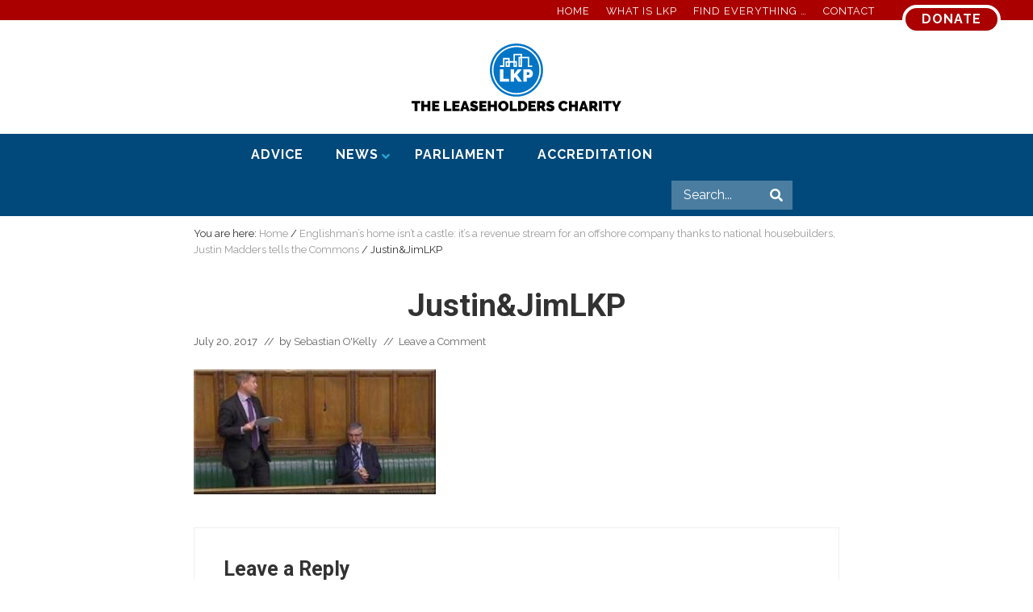

--- FILE ---
content_type: text/html; charset=UTF-8
request_url: https://www.leaseholdknowledge.com/englishmans-home-isnt-castle-revenue-stream-offshore-company-thanks-national-housebuilders-justin-madders-tells-commons/justinjimlkp/
body_size: 20695
content:
<!DOCTYPE html>
<html lang="en-GB">
<head >
<meta charset="UTF-8" />
<meta name="viewport" content="width=device-width, initial-scale=1" />
<meta name='robots' content='index, follow, max-image-preview:large, max-snippet:-1, max-video-preview:-1' />

	<!-- This site is optimized with the Yoast SEO plugin v26.8 - https://yoast.com/product/yoast-seo-wordpress/ -->
	<title>Justin&amp;JimLKP - Leasehold Knowledge Partnership</title>
	<link rel="canonical" href="https://www.leaseholdknowledge.com/englishmans-home-isnt-castle-revenue-stream-offshore-company-thanks-national-housebuilders-justin-madders-tells-commons/justinjimlkp/" />
	<meta property="og:locale" content="en_GB" />
	<meta property="og:type" content="article" />
	<meta property="og:title" content="Justin&amp;JimLKP - Leasehold Knowledge Partnership" />
	<meta property="og:url" content="https://www.leaseholdknowledge.com/englishmans-home-isnt-castle-revenue-stream-offshore-company-thanks-national-housebuilders-justin-madders-tells-commons/justinjimlkp/" />
	<meta property="og:site_name" content="Leasehold Knowledge Partnership" />
	<meta property="article:publisher" content="https://www.facebook.com/LeaseholdKnowledge/" />
	<meta property="og:image" content="https://www.leaseholdknowledge.com/englishmans-home-isnt-castle-revenue-stream-offshore-company-thanks-national-housebuilders-justin-madders-tells-commons/justinjimlkp" />
	<meta property="og:image:width" content="348" />
	<meta property="og:image:height" content="180" />
	<meta property="og:image:type" content="image/jpeg" />
	<script type="application/ld+json" class="yoast-schema-graph">{"@context":"https://schema.org","@graph":[{"@type":"WebPage","@id":"https://www.leaseholdknowledge.com/englishmans-home-isnt-castle-revenue-stream-offshore-company-thanks-national-housebuilders-justin-madders-tells-commons/justinjimlkp/","url":"https://www.leaseholdknowledge.com/englishmans-home-isnt-castle-revenue-stream-offshore-company-thanks-national-housebuilders-justin-madders-tells-commons/justinjimlkp/","name":"Justin&JimLKP - Leasehold Knowledge Partnership","isPartOf":{"@id":"https://www.leaseholdknowledge.com/#website"},"primaryImageOfPage":{"@id":"https://www.leaseholdknowledge.com/englishmans-home-isnt-castle-revenue-stream-offshore-company-thanks-national-housebuilders-justin-madders-tells-commons/justinjimlkp/#primaryimage"},"image":{"@id":"https://www.leaseholdknowledge.com/englishmans-home-isnt-castle-revenue-stream-offshore-company-thanks-national-housebuilders-justin-madders-tells-commons/justinjimlkp/#primaryimage"},"thumbnailUrl":"https://www.leaseholdknowledge.com/wp-content/uploads/2017/07/JustinJimLKP.jpg","datePublished":"2017-07-20T18:28:25+00:00","breadcrumb":{"@id":"https://www.leaseholdknowledge.com/englishmans-home-isnt-castle-revenue-stream-offshore-company-thanks-national-housebuilders-justin-madders-tells-commons/justinjimlkp/#breadcrumb"},"inLanguage":"en-GB","potentialAction":[{"@type":"ReadAction","target":["https://www.leaseholdknowledge.com/englishmans-home-isnt-castle-revenue-stream-offshore-company-thanks-national-housebuilders-justin-madders-tells-commons/justinjimlkp/"]}]},{"@type":"ImageObject","inLanguage":"en-GB","@id":"https://www.leaseholdknowledge.com/englishmans-home-isnt-castle-revenue-stream-offshore-company-thanks-national-housebuilders-justin-madders-tells-commons/justinjimlkp/#primaryimage","url":"https://www.leaseholdknowledge.com/wp-content/uploads/2017/07/JustinJimLKP.jpg","contentUrl":"https://www.leaseholdknowledge.com/wp-content/uploads/2017/07/JustinJimLKP.jpg","width":348,"height":180},{"@type":"BreadcrumbList","@id":"https://www.leaseholdknowledge.com/englishmans-home-isnt-castle-revenue-stream-offshore-company-thanks-national-housebuilders-justin-madders-tells-commons/justinjimlkp/#breadcrumb","itemListElement":[{"@type":"ListItem","position":1,"name":"Home","item":"https://www.leaseholdknowledge.com/"},{"@type":"ListItem","position":2,"name":"Englishman’s home isn’t a castle: it’s a revenue stream for an offshore company thanks to national housebuilders, Justin Madders tells the Commons","item":"https://www.leaseholdknowledge.com/englishmans-home-isnt-castle-revenue-stream-offshore-company-thanks-national-housebuilders-justin-madders-tells-commons/"},{"@type":"ListItem","position":3,"name":"Justin&#038;JimLKP"}]},{"@type":"WebSite","@id":"https://www.leaseholdknowledge.com/#website","url":"https://www.leaseholdknowledge.com/","name":"Leasehold Knowledge Partnership","description":"Secretariat of the All Party Parliamentary Group on leasehold reform","publisher":{"@id":"https://www.leaseholdknowledge.com/#organization"},"potentialAction":[{"@type":"SearchAction","target":{"@type":"EntryPoint","urlTemplate":"https://www.leaseholdknowledge.com/?s={search_term_string}"},"query-input":{"@type":"PropertyValueSpecification","valueRequired":true,"valueName":"search_term_string"}}],"inLanguage":"en-GB"},{"@type":"Organization","@id":"https://www.leaseholdknowledge.com/#organization","name":"Leasehold Knowledge Partnership","url":"https://www.leaseholdknowledge.com/","logo":{"@type":"ImageObject","inLanguage":"en-GB","@id":"https://www.leaseholdknowledge.com/#/schema/logo/image/","url":"https://www.leaseholdknowledge.com/wp-content/uploads/2014/09/LKPheadersmall.jpg","contentUrl":"https://www.leaseholdknowledge.com/wp-content/uploads/2014/09/LKPheadersmall.jpg","width":394,"height":75,"caption":"Leasehold Knowledge Partnership"},"image":{"@id":"https://www.leaseholdknowledge.com/#/schema/logo/image/"},"sameAs":["https://www.facebook.com/LeaseholdKnowledge/"]}]}</script>
	<!-- / Yoast SEO plugin. -->


<link rel='dns-prefetch' href='//www.leaseholdknowledge.com' />
<link rel='dns-prefetch' href='//maps.googleapis.com' />
<link rel='dns-prefetch' href='//fonts.googleapis.com' />
<link rel="alternate" type="application/rss+xml" title="Leasehold Knowledge Partnership &raquo; Feed" href="https://www.leaseholdknowledge.com/feed/" />
<link rel="alternate" type="application/rss+xml" title="Leasehold Knowledge Partnership &raquo; Comments Feed" href="https://www.leaseholdknowledge.com/comments/feed/" />
<link rel="alternate" type="application/rss+xml" title="Leasehold Knowledge Partnership &raquo; Justin&#038;JimLKP Comments Feed" href="https://www.leaseholdknowledge.com/englishmans-home-isnt-castle-revenue-stream-offshore-company-thanks-national-housebuilders-justin-madders-tells-commons/justinjimlkp/feed/" />
<link rel="alternate" title="oEmbed (JSON)" type="application/json+oembed" href="https://www.leaseholdknowledge.com/wp-json/oembed/1.0/embed?url=https%3A%2F%2Fwww.leaseholdknowledge.com%2Fenglishmans-home-isnt-castle-revenue-stream-offshore-company-thanks-national-housebuilders-justin-madders-tells-commons%2Fjustinjimlkp%2F" />
<link rel="alternate" title="oEmbed (XML)" type="text/xml+oembed" href="https://www.leaseholdknowledge.com/wp-json/oembed/1.0/embed?url=https%3A%2F%2Fwww.leaseholdknowledge.com%2Fenglishmans-home-isnt-castle-revenue-stream-offshore-company-thanks-national-housebuilders-justin-madders-tells-commons%2Fjustinjimlkp%2F&#038;format=xml" />
		<!-- This site uses the Google Analytics by MonsterInsights plugin v9.11.1 - Using Analytics tracking - https://www.monsterinsights.com/ -->
		<!-- Note: MonsterInsights is not currently configured on this site. The site owner needs to authenticate with Google Analytics in the MonsterInsights settings panel. -->
					<!-- No tracking code set -->
				<!-- / Google Analytics by MonsterInsights -->
		<!-- www.leaseholdknowledge.com is managing ads with Advanced Ads 2.0.16 – https://wpadvancedads.com/ --><script id="lease-ready">
			window.advanced_ads_ready=function(e,a){a=a||"complete";var d=function(e){return"interactive"===a?"loading"!==e:"complete"===e};d(document.readyState)?e():document.addEventListener("readystatechange",(function(a){d(a.target.readyState)&&e()}),{once:"interactive"===a})},window.advanced_ads_ready_queue=window.advanced_ads_ready_queue||[];		</script>
		<style id='wp-img-auto-sizes-contain-inline-css' type='text/css'>
img:is([sizes=auto i],[sizes^="auto," i]){contain-intrinsic-size:3000px 1500px}
/*# sourceURL=wp-img-auto-sizes-contain-inline-css */
</style>
<link rel='stylesheet' id='genesis-blocks-style-css-css' href='https://www.leaseholdknowledge.com/wp-content/plugins/genesis-blocks/dist/style-blocks.build.css?ver=1764987393' type='text/css' media='all' />
<link rel='stylesheet' id='genesis-simple-share-plugin-css-css' href='https://www.leaseholdknowledge.com/wp-content/plugins/genesis-simple-share/assets/css/share.min.css?ver=0.1.0' type='text/css' media='all' />
<link rel='stylesheet' id='genesis-simple-share-genericons-css-css' href='https://www.leaseholdknowledge.com/wp-content/plugins/genesis-simple-share/assets/css/genericons.min.css?ver=0.1.0' type='text/css' media='all' />
<style id='wp-emoji-styles-inline-css' type='text/css'>

	img.wp-smiley, img.emoji {
		display: inline !important;
		border: none !important;
		box-shadow: none !important;
		height: 1em !important;
		width: 1em !important;
		margin: 0 0.07em !important;
		vertical-align: -0.1em !important;
		background: none !important;
		padding: 0 !important;
	}
/*# sourceURL=wp-emoji-styles-inline-css */
</style>
<style id='wp-block-library-inline-css' type='text/css'>
:root{--wp-block-synced-color:#7a00df;--wp-block-synced-color--rgb:122,0,223;--wp-bound-block-color:var(--wp-block-synced-color);--wp-editor-canvas-background:#ddd;--wp-admin-theme-color:#007cba;--wp-admin-theme-color--rgb:0,124,186;--wp-admin-theme-color-darker-10:#006ba1;--wp-admin-theme-color-darker-10--rgb:0,107,160.5;--wp-admin-theme-color-darker-20:#005a87;--wp-admin-theme-color-darker-20--rgb:0,90,135;--wp-admin-border-width-focus:2px}@media (min-resolution:192dpi){:root{--wp-admin-border-width-focus:1.5px}}.wp-element-button{cursor:pointer}:root .has-very-light-gray-background-color{background-color:#eee}:root .has-very-dark-gray-background-color{background-color:#313131}:root .has-very-light-gray-color{color:#eee}:root .has-very-dark-gray-color{color:#313131}:root .has-vivid-green-cyan-to-vivid-cyan-blue-gradient-background{background:linear-gradient(135deg,#00d084,#0693e3)}:root .has-purple-crush-gradient-background{background:linear-gradient(135deg,#34e2e4,#4721fb 50%,#ab1dfe)}:root .has-hazy-dawn-gradient-background{background:linear-gradient(135deg,#faaca8,#dad0ec)}:root .has-subdued-olive-gradient-background{background:linear-gradient(135deg,#fafae1,#67a671)}:root .has-atomic-cream-gradient-background{background:linear-gradient(135deg,#fdd79a,#004a59)}:root .has-nightshade-gradient-background{background:linear-gradient(135deg,#330968,#31cdcf)}:root .has-midnight-gradient-background{background:linear-gradient(135deg,#020381,#2874fc)}:root{--wp--preset--font-size--normal:16px;--wp--preset--font-size--huge:42px}.has-regular-font-size{font-size:1em}.has-larger-font-size{font-size:2.625em}.has-normal-font-size{font-size:var(--wp--preset--font-size--normal)}.has-huge-font-size{font-size:var(--wp--preset--font-size--huge)}.has-text-align-center{text-align:center}.has-text-align-left{text-align:left}.has-text-align-right{text-align:right}.has-fit-text{white-space:nowrap!important}#end-resizable-editor-section{display:none}.aligncenter{clear:both}.items-justified-left{justify-content:flex-start}.items-justified-center{justify-content:center}.items-justified-right{justify-content:flex-end}.items-justified-space-between{justify-content:space-between}.screen-reader-text{border:0;clip-path:inset(50%);height:1px;margin:-1px;overflow:hidden;padding:0;position:absolute;width:1px;word-wrap:normal!important}.screen-reader-text:focus{background-color:#ddd;clip-path:none;color:#444;display:block;font-size:1em;height:auto;left:5px;line-height:normal;padding:15px 23px 14px;text-decoration:none;top:5px;width:auto;z-index:100000}html :where(.has-border-color){border-style:solid}html :where([style*=border-top-color]){border-top-style:solid}html :where([style*=border-right-color]){border-right-style:solid}html :where([style*=border-bottom-color]){border-bottom-style:solid}html :where([style*=border-left-color]){border-left-style:solid}html :where([style*=border-width]){border-style:solid}html :where([style*=border-top-width]){border-top-style:solid}html :where([style*=border-right-width]){border-right-style:solid}html :where([style*=border-bottom-width]){border-bottom-style:solid}html :where([style*=border-left-width]){border-left-style:solid}html :where(img[class*=wp-image-]){height:auto;max-width:100%}:where(figure){margin:0 0 1em}html :where(.is-position-sticky){--wp-admin--admin-bar--position-offset:var(--wp-admin--admin-bar--height,0px)}@media screen and (max-width:600px){html :where(.is-position-sticky){--wp-admin--admin-bar--position-offset:0px}}

/*# sourceURL=wp-block-library-inline-css */
</style><style id='global-styles-inline-css' type='text/css'>
:root{--wp--preset--aspect-ratio--square: 1;--wp--preset--aspect-ratio--4-3: 4/3;--wp--preset--aspect-ratio--3-4: 3/4;--wp--preset--aspect-ratio--3-2: 3/2;--wp--preset--aspect-ratio--2-3: 2/3;--wp--preset--aspect-ratio--16-9: 16/9;--wp--preset--aspect-ratio--9-16: 9/16;--wp--preset--color--black: #000000;--wp--preset--color--cyan-bluish-gray: #abb8c3;--wp--preset--color--white: #ffffff;--wp--preset--color--pale-pink: #f78da7;--wp--preset--color--vivid-red: #cf2e2e;--wp--preset--color--luminous-vivid-orange: #ff6900;--wp--preset--color--luminous-vivid-amber: #fcb900;--wp--preset--color--light-green-cyan: #7bdcb5;--wp--preset--color--vivid-green-cyan: #00d084;--wp--preset--color--pale-cyan-blue: #8ed1fc;--wp--preset--color--vivid-cyan-blue: #0693e3;--wp--preset--color--vivid-purple: #9b51e0;--wp--preset--gradient--vivid-cyan-blue-to-vivid-purple: linear-gradient(135deg,rgb(6,147,227) 0%,rgb(155,81,224) 100%);--wp--preset--gradient--light-green-cyan-to-vivid-green-cyan: linear-gradient(135deg,rgb(122,220,180) 0%,rgb(0,208,130) 100%);--wp--preset--gradient--luminous-vivid-amber-to-luminous-vivid-orange: linear-gradient(135deg,rgb(252,185,0) 0%,rgb(255,105,0) 100%);--wp--preset--gradient--luminous-vivid-orange-to-vivid-red: linear-gradient(135deg,rgb(255,105,0) 0%,rgb(207,46,46) 100%);--wp--preset--gradient--very-light-gray-to-cyan-bluish-gray: linear-gradient(135deg,rgb(238,238,238) 0%,rgb(169,184,195) 100%);--wp--preset--gradient--cool-to-warm-spectrum: linear-gradient(135deg,rgb(74,234,220) 0%,rgb(151,120,209) 20%,rgb(207,42,186) 40%,rgb(238,44,130) 60%,rgb(251,105,98) 80%,rgb(254,248,76) 100%);--wp--preset--gradient--blush-light-purple: linear-gradient(135deg,rgb(255,206,236) 0%,rgb(152,150,240) 100%);--wp--preset--gradient--blush-bordeaux: linear-gradient(135deg,rgb(254,205,165) 0%,rgb(254,45,45) 50%,rgb(107,0,62) 100%);--wp--preset--gradient--luminous-dusk: linear-gradient(135deg,rgb(255,203,112) 0%,rgb(199,81,192) 50%,rgb(65,88,208) 100%);--wp--preset--gradient--pale-ocean: linear-gradient(135deg,rgb(255,245,203) 0%,rgb(182,227,212) 50%,rgb(51,167,181) 100%);--wp--preset--gradient--electric-grass: linear-gradient(135deg,rgb(202,248,128) 0%,rgb(113,206,126) 100%);--wp--preset--gradient--midnight: linear-gradient(135deg,rgb(2,3,129) 0%,rgb(40,116,252) 100%);--wp--preset--font-size--small: 13px;--wp--preset--font-size--medium: 20px;--wp--preset--font-size--large: 36px;--wp--preset--font-size--x-large: 42px;--wp--preset--spacing--20: 0.44rem;--wp--preset--spacing--30: 0.67rem;--wp--preset--spacing--40: 1rem;--wp--preset--spacing--50: 1.5rem;--wp--preset--spacing--60: 2.25rem;--wp--preset--spacing--70: 3.38rem;--wp--preset--spacing--80: 5.06rem;--wp--preset--shadow--natural: 6px 6px 9px rgba(0, 0, 0, 0.2);--wp--preset--shadow--deep: 12px 12px 50px rgba(0, 0, 0, 0.4);--wp--preset--shadow--sharp: 6px 6px 0px rgba(0, 0, 0, 0.2);--wp--preset--shadow--outlined: 6px 6px 0px -3px rgb(255, 255, 255), 6px 6px rgb(0, 0, 0);--wp--preset--shadow--crisp: 6px 6px 0px rgb(0, 0, 0);}:where(.is-layout-flex){gap: 0.5em;}:where(.is-layout-grid){gap: 0.5em;}body .is-layout-flex{display: flex;}.is-layout-flex{flex-wrap: wrap;align-items: center;}.is-layout-flex > :is(*, div){margin: 0;}body .is-layout-grid{display: grid;}.is-layout-grid > :is(*, div){margin: 0;}:where(.wp-block-columns.is-layout-flex){gap: 2em;}:where(.wp-block-columns.is-layout-grid){gap: 2em;}:where(.wp-block-post-template.is-layout-flex){gap: 1.25em;}:where(.wp-block-post-template.is-layout-grid){gap: 1.25em;}.has-black-color{color: var(--wp--preset--color--black) !important;}.has-cyan-bluish-gray-color{color: var(--wp--preset--color--cyan-bluish-gray) !important;}.has-white-color{color: var(--wp--preset--color--white) !important;}.has-pale-pink-color{color: var(--wp--preset--color--pale-pink) !important;}.has-vivid-red-color{color: var(--wp--preset--color--vivid-red) !important;}.has-luminous-vivid-orange-color{color: var(--wp--preset--color--luminous-vivid-orange) !important;}.has-luminous-vivid-amber-color{color: var(--wp--preset--color--luminous-vivid-amber) !important;}.has-light-green-cyan-color{color: var(--wp--preset--color--light-green-cyan) !important;}.has-vivid-green-cyan-color{color: var(--wp--preset--color--vivid-green-cyan) !important;}.has-pale-cyan-blue-color{color: var(--wp--preset--color--pale-cyan-blue) !important;}.has-vivid-cyan-blue-color{color: var(--wp--preset--color--vivid-cyan-blue) !important;}.has-vivid-purple-color{color: var(--wp--preset--color--vivid-purple) !important;}.has-black-background-color{background-color: var(--wp--preset--color--black) !important;}.has-cyan-bluish-gray-background-color{background-color: var(--wp--preset--color--cyan-bluish-gray) !important;}.has-white-background-color{background-color: var(--wp--preset--color--white) !important;}.has-pale-pink-background-color{background-color: var(--wp--preset--color--pale-pink) !important;}.has-vivid-red-background-color{background-color: var(--wp--preset--color--vivid-red) !important;}.has-luminous-vivid-orange-background-color{background-color: var(--wp--preset--color--luminous-vivid-orange) !important;}.has-luminous-vivid-amber-background-color{background-color: var(--wp--preset--color--luminous-vivid-amber) !important;}.has-light-green-cyan-background-color{background-color: var(--wp--preset--color--light-green-cyan) !important;}.has-vivid-green-cyan-background-color{background-color: var(--wp--preset--color--vivid-green-cyan) !important;}.has-pale-cyan-blue-background-color{background-color: var(--wp--preset--color--pale-cyan-blue) !important;}.has-vivid-cyan-blue-background-color{background-color: var(--wp--preset--color--vivid-cyan-blue) !important;}.has-vivid-purple-background-color{background-color: var(--wp--preset--color--vivid-purple) !important;}.has-black-border-color{border-color: var(--wp--preset--color--black) !important;}.has-cyan-bluish-gray-border-color{border-color: var(--wp--preset--color--cyan-bluish-gray) !important;}.has-white-border-color{border-color: var(--wp--preset--color--white) !important;}.has-pale-pink-border-color{border-color: var(--wp--preset--color--pale-pink) !important;}.has-vivid-red-border-color{border-color: var(--wp--preset--color--vivid-red) !important;}.has-luminous-vivid-orange-border-color{border-color: var(--wp--preset--color--luminous-vivid-orange) !important;}.has-luminous-vivid-amber-border-color{border-color: var(--wp--preset--color--luminous-vivid-amber) !important;}.has-light-green-cyan-border-color{border-color: var(--wp--preset--color--light-green-cyan) !important;}.has-vivid-green-cyan-border-color{border-color: var(--wp--preset--color--vivid-green-cyan) !important;}.has-pale-cyan-blue-border-color{border-color: var(--wp--preset--color--pale-cyan-blue) !important;}.has-vivid-cyan-blue-border-color{border-color: var(--wp--preset--color--vivid-cyan-blue) !important;}.has-vivid-purple-border-color{border-color: var(--wp--preset--color--vivid-purple) !important;}.has-vivid-cyan-blue-to-vivid-purple-gradient-background{background: var(--wp--preset--gradient--vivid-cyan-blue-to-vivid-purple) !important;}.has-light-green-cyan-to-vivid-green-cyan-gradient-background{background: var(--wp--preset--gradient--light-green-cyan-to-vivid-green-cyan) !important;}.has-luminous-vivid-amber-to-luminous-vivid-orange-gradient-background{background: var(--wp--preset--gradient--luminous-vivid-amber-to-luminous-vivid-orange) !important;}.has-luminous-vivid-orange-to-vivid-red-gradient-background{background: var(--wp--preset--gradient--luminous-vivid-orange-to-vivid-red) !important;}.has-very-light-gray-to-cyan-bluish-gray-gradient-background{background: var(--wp--preset--gradient--very-light-gray-to-cyan-bluish-gray) !important;}.has-cool-to-warm-spectrum-gradient-background{background: var(--wp--preset--gradient--cool-to-warm-spectrum) !important;}.has-blush-light-purple-gradient-background{background: var(--wp--preset--gradient--blush-light-purple) !important;}.has-blush-bordeaux-gradient-background{background: var(--wp--preset--gradient--blush-bordeaux) !important;}.has-luminous-dusk-gradient-background{background: var(--wp--preset--gradient--luminous-dusk) !important;}.has-pale-ocean-gradient-background{background: var(--wp--preset--gradient--pale-ocean) !important;}.has-electric-grass-gradient-background{background: var(--wp--preset--gradient--electric-grass) !important;}.has-midnight-gradient-background{background: var(--wp--preset--gradient--midnight) !important;}.has-small-font-size{font-size: var(--wp--preset--font-size--small) !important;}.has-medium-font-size{font-size: var(--wp--preset--font-size--medium) !important;}.has-large-font-size{font-size: var(--wp--preset--font-size--large) !important;}.has-x-large-font-size{font-size: var(--wp--preset--font-size--x-large) !important;}
/*# sourceURL=global-styles-inline-css */
</style>

<style id='classic-theme-styles-inline-css' type='text/css'>
/*! This file is auto-generated */
.wp-block-button__link{color:#fff;background-color:#32373c;border-radius:9999px;box-shadow:none;text-decoration:none;padding:calc(.667em + 2px) calc(1.333em + 2px);font-size:1.125em}.wp-block-file__button{background:#32373c;color:#fff;text-decoration:none}
/*# sourceURL=/wp-includes/css/classic-themes.min.css */
</style>
<link rel='stylesheet' id='awsm-ead-public-css' href='https://www.leaseholdknowledge.com/wp-content/plugins/embed-any-document/css/embed-public.min.css?ver=2.7.12' type='text/css' media='all' />
<link rel='stylesheet' id='lkp-custom-blocks-css' href='https://www.leaseholdknowledge.com/wp-content/plugins/lkp-custom-blocks/public/css/lkp-custom-blocks-public.css?ver=1.0.0' type='text/css' media='all' />
<link rel='stylesheet' id='lkp-custom-post-type-css' href='https://www.leaseholdknowledge.com/wp-content/plugins/lkp-custom-post-type/public/css/lkp-custom-post-type-public.css?ver=1.0.0' type='text/css' media='all' />
<link rel='stylesheet' id='wp-components-css' href='https://www.leaseholdknowledge.com/wp-includes/css/dist/components/style.min.css?ver=6.9' type='text/css' media='all' />
<link rel='stylesheet' id='godaddy-styles-css' href='https://www.leaseholdknowledge.com/wp-content/plugins/coblocks/includes/Dependencies/GoDaddy/Styles/build/latest.css?ver=2.0.2' type='text/css' media='all' />
<link rel='stylesheet' id='tag-groups-css-frontend-structure-css' href='https://www.leaseholdknowledge.com/wp-content/plugins/tag-groups/assets/css/jquery-ui.structure.min.css?ver=2.1.1' type='text/css' media='all' />
<link rel='stylesheet' id='tag-groups-css-frontend-theme-css' href='https://www.leaseholdknowledge.com/wp-content/plugins/tag-groups/assets/css/delta/jquery-ui.theme.min.css?ver=2.1.1' type='text/css' media='all' />
<link rel='stylesheet' id='tag-groups-css-frontend-css' href='https://www.leaseholdknowledge.com/wp-content/plugins/tag-groups/assets/css/frontend.min.css?ver=2.1.1' type='text/css' media='all' />
<link rel='stylesheet' id='maitheme-google-fonts-css' href='https://fonts.googleapis.com/css?family=Raleway%3A400%2C700%7CRoboto%3A400%2C700&#038;ver=1.1.0' type='text/css' media='all' />
<link rel='stylesheet' id='mai-theme-engine-css' href='https://www.leaseholdknowledge.com/wp-content/plugins/mai-theme-engine/assets/css/mai-theme.min.css?ver=1.13.1' type='text/css' media='all' />
<link rel='stylesheet' id='flexington-css' href='https://www.leaseholdknowledge.com/wp-content/plugins/mai-theme-engine/assets/css/flexington.min.css?ver=2.5.0' type='text/css' media='all' />
<link rel='stylesheet' id='tablepress-default-css' href='https://www.leaseholdknowledge.com/wp-content/plugins/tablepress/css/build/default.css?ver=3.2.6' type='text/css' media='all' />
<link rel='stylesheet' id='ubermenu-css' href='https://www.leaseholdknowledge.com/wp-content/plugins/ubermenu/pro/assets/css/ubermenu.min.css?ver=3.5' type='text/css' media='all' />
<link rel='stylesheet' id='ubermenu-font-awesome-all-css' href='https://www.leaseholdknowledge.com/wp-content/plugins/ubermenu/assets/fontawesome/css/all.min.css?ver=6.9' type='text/css' media='all' />
<link rel='stylesheet' id='mai-lifestyle-pro-css' href='https://www.leaseholdknowledge.com/wp-content/themes/lkp-mai/style.css?ver=1.1.0.12820211935' type='text/css' media='all' />
<script type="text/javascript" src="https://www.leaseholdknowledge.com/wp-includes/js/jquery/jquery.min.js?ver=3.7.1" id="jquery-core-js"></script>
<script type="text/javascript" src="https://www.leaseholdknowledge.com/wp-includes/js/jquery/jquery-migrate.min.js?ver=3.4.1" id="jquery-migrate-js"></script>
<script type="text/javascript" src="https://www.leaseholdknowledge.com/wp-content/plugins/genesis-simple-share/assets/js/sharrre/jquery.sharrre.min.js?ver=0.1.0" id="genesis-simple-share-plugin-js-js"></script>
<script type="text/javascript" src="https://www.leaseholdknowledge.com/wp-content/plugins/genesis-simple-share/assets/js/waypoints.min.js?ver=0.1.0" id="genesis-simple-share-waypoint-js-js"></script>
<script type="text/javascript" src="https://www.leaseholdknowledge.com/wp-content/plugins/lkp-custom-blocks/public/js/lkp-custom-blocks-public.js?ver=1.0.0" id="lkp-custom-blocks-js"></script>
<script type="text/javascript" src="https://www.leaseholdknowledge.com/wp-content/plugins/lkp-custom-post-type/public/js/lkp-custom-post-type-public.js?ver=1.0.0" id="lkp-custom-post-type-js"></script>
<script type="text/javascript" src="https://www.leaseholdknowledge.com/wp-content/plugins/tag-groups/assets/js/frontend.min.js?ver=2.1.1" id="tag-groups-js-frontend-js"></script>
<link rel="https://api.w.org/" href="https://www.leaseholdknowledge.com/wp-json/" /><link rel="alternate" title="JSON" type="application/json" href="https://www.leaseholdknowledge.com/wp-json/wp/v2/media/13916" /><link rel="EditURI" type="application/rsd+xml" title="RSD" href="https://www.leaseholdknowledge.com/xmlrpc.php?rsd" />
<meta name="generator" content="WordPress 6.9" />
<link rel='shortlink' href='https://www.leaseholdknowledge.com/?p=13916' />
<style id="ubermenu-custom-generated-css">
/** Font Awesome 4 Compatibility **/
.fa{font-style:normal;font-variant:normal;font-weight:normal;font-family:FontAwesome;}

/** UberMenu Custom Menu Styles (Customizer) **/
/* main */
 .ubermenu-main { max-width:700px; background-color:#cfd6cf; background:-webkit-gradient(linear,left top,left bottom,from(#cfd6cf),to(#cfd6cf)); background:-webkit-linear-gradient(top,#cfd6cf,#cfd6cf); background:-moz-linear-gradient(top,#cfd6cf,#cfd6cf); background:-ms-linear-gradient(top,#cfd6cf,#cfd6cf); background:-o-linear-gradient(top,#cfd6cf,#cfd6cf); background:linear-gradient(top,#cfd6cf,#cfd6cf); border:1px solid #f4f4f4; }
 .ubermenu-main .ubermenu-item-level-0 > .ubermenu-target { color:#000000; }
 .ubermenu-main .ubermenu-submenu.ubermenu-submenu-drop { background-color:#cfd6cf; }
 .ubermenu-main .ubermenu-item-level-0 > .ubermenu-submenu-drop { box-shadow:0 0 20px rgba(0,0,0, 1); }
 .ubermenu-main .ubermenu-submenu .ubermenu-highlight { color:#27a3d1; }
 .ubermenu-main .ubermenu-submenu .ubermenu-item-header > .ubermenu-target, .ubermenu-main .ubermenu-tab > .ubermenu-target { text-transform:none; }
 .ubermenu-main .ubermenu-submenu .ubermenu-item-header > .ubermenu-target:hover { color:#27a3d1; }
 .ubermenu-main .ubermenu-nav .ubermenu-submenu .ubermenu-item-header > .ubermenu-target { font-weight:bold; }
 .ubermenu.ubermenu-main .ubermenu-item-normal > .ubermenu-target:hover, .ubermenu.ubermenu-main .ubermenu-item-normal.ubermenu-active > .ubermenu-target { color:#27a3d1; }
 .ubermenu-main .ubermenu-item-normal > .ubermenu-target { font-weight:bold; }
 .ubermenu-main .ubermenu-item-normal > .ubermenu-target:hover > .ubermenu-target-text { text-decoration:underline; }
 .ubermenu-main .ubermenu-item-level-0.ubermenu-has-submenu-drop > .ubermenu-target > .ubermenu-sub-indicator { color:#27a3d1; }
 .ubermenu-main .ubermenu-submenu .ubermenu-divider > hr { border-top-color:#ffffff; }


/** UberMenu Custom Menu Item Styles (Menu Item Settings) **/
/* 18117 */  .ubermenu .ubermenu-item.ubermenu-item-18117 > .ubermenu-target { background:#dd3333; }
/* 12777 */  .ubermenu .ubermenu-item.ubermenu-item-12777 > .ubermenu-target { background:#27a3d1; }

/* Status: Loaded from Transient */

</style><script src="https://kit.fontawesome.com/b73cb7ac67.js"></script><style>
	:root {
		--header-spacer: 0;
		--text-title: 100%;
		--logo-width: 260px;
		--logo-shrink-width: 182px;
		--logo-margin-top: 24px;
		--logo-margin-bottom: 24px;
	}
	.site-title.has-text-title a {
		font-size: var(--text-title);
	}
	@media only screen and (min-width: 769px) {
		.site-title a {
			margin-top: var(--logo-margin-top);
			margin-bottom: var(--logo-margin-bottom);
		}
		.custom-logo-link {
			max-width: var(--logo-width);
		}
	}
	@media only screen and (max-width: 768px) {
		.site-title a {
			margin-top: 4px;
			margin-bottom: 4px;
		}
		.custom-logo-link {
			max-width: var(--logo-shrink-width);
		}
	}
	</style><style>
	@media only screen and (max-width: 965px) {
		.header-before,
		.header-left,
		.header-right,
		.nav-primary,
		.nav-secondary {
			display: none;
		}
		.mai-toggle {
			display: block;
		}
	}
	</style><link rel="icon" href="https://www.leaseholdknowledge.com/wp-content/uploads/2019/10/cropped-LKP-favicon-32x32.png" sizes="32x32" />
<link rel="icon" href="https://www.leaseholdknowledge.com/wp-content/uploads/2019/10/cropped-LKP-favicon-192x192.png" sizes="192x192" />
<link rel="apple-touch-icon" href="https://www.leaseholdknowledge.com/wp-content/uploads/2019/10/cropped-LKP-favicon-180x180.png" />
<meta name="msapplication-TileImage" content="https://www.leaseholdknowledge.com/wp-content/uploads/2019/10/cropped-LKP-favicon-270x270.png" />
		<style type="text/css" id="wp-custom-css">
			.ubermenu .ubermenu-search input.ubermenu-search-input {
	background-color: rgba(1,73,123, 0.7);
	color: #fff;
}


.ubermenu .ubermenu-search input.ubermenu-search-input::placeholder {
	color: #fff;
}

.ubermenu .ubermenu-search .ubermenu-search-submit {
	color: #fff;
}

@media (max-width: 965px) {
	.hide-mobile {
		display: none!important;
	}
}		</style>
		<style id="kirki-inline-styles">.woocommerce-message{border-top-color:#8fae1b;}.woocommerce-info::before{color:#1e85be;}.woocommerce-info{border-top-color:#1e85be;}.woocommerce-error::before{color:#b81c23;}.woocommerce-error{border-top-color:#b81c23;}</style></head>
<body class="attachment wp-singular attachment-template-default single single-attachment postid-13916 attachmentid-13916 attachment-jpeg wp-custom-logo wp-theme-genesis wp-child-theme-lkp-mai header-full-width md-content genesis-breadcrumbs-visible genesis-footer-widgets-visible news-pro-blue has-standard-menu singular no-js text-md no-sidebars aa-prefix-lease-">	<script>
		//<![CDATA[
		( function() {
			var c = document.body.classList;
			c.remove( 'no-js' );
			c.add( 'js' );
		})();
		//]]>
	</script>
	<div class="site-container"><ul class="genesis-skip-link"><li><a href="#mai-toggle" class="screen-reader-shortcut"> Menu</a></li><li><a href="#genesis-nav-primary" class="screen-reader-shortcut"> Skip to primary navigation</a></li><li><a href="#genesis-content" class="screen-reader-shortcut"> Skip to main content</a></li><li><a href="#genesis-sidebar-primary" class="screen-reader-shortcut"> Skip to primary sidebar</a></li><li><a href="#genesis-footer-widgets" class="screen-reader-shortcut"> Skip to footer</a></li></ul><div class="header-before text-sm"><div class="wrap"><aside class="widget-area"><h2 class="genesis-sidebar-title screen-reader-text">Before Header</h2><section id="nav_menu-10" class="widget widget_nav_menu"><div class="widget-wrap"><nav class="nav-header-before"><ul id="menu-top-menu" class="menu genesis-nav-menu js-superfish"><li id="menu-item-22786" class="menu-item menu-item-type-post_type menu-item-object-page menu-item-home menu-item-22786"><a href="https://www.leaseholdknowledge.com/"><span >Home</span></a></li>
<li id="menu-item-22784" class="menu-item menu-item-type-post_type menu-item-object-page menu-item-22784"><a href="https://www.leaseholdknowledge.com/what-is-lkp/"><span >What is LKP</span></a></li>
<li id="menu-item-27665" class="menu-item menu-item-type-post_type menu-item-object-page menu-item-27665"><a href="https://www.leaseholdknowledge.com/find-everything/"><span >Find everything …</span></a></li>
<li id="menu-item-22788" class="menu-item menu-item-type-post_type menu-item-object-page menu-item-22788"><a href="https://www.leaseholdknowledge.com/contact/"><span >Contact</span></a></li>
</ul></nav></div></section>
<section id="custom_html-10" class="widget_text widget widget_custom_html"><div class="widget_text widget-wrap"><div class="textwidget custom-html-widget"><a href="https://www.paypal.com/cgi-bin/webscr?cmd=_s-xclick&hosted_button_id=B64G2EA2WGW5A&source=url" class="button" target="_blank">Donate</a></div></div></section>
</aside></div></div><span id="header-trigger-wrap"><span id="header-trigger"></span></span><header class="site-header no-header-content"><div class="wrap"><div class="site-header-row row middle-xs between-xs around-md"><div class="title-area col col-xs-auto center-xs"><p class="site-title"><a href="https://www.leaseholdknowledge.com/" class="custom-logo-link" rel="home"><img width="4109" height="1328" src="https://www.leaseholdknowledge.com/wp-content/uploads/2019/12/LKP-Logo-black-logo-final4.svg" class="custom-logo" alt="Leasehold Knowledge Management Logo" decoding="async" fetchpriority="high" /></a></p><p class="site-description screen-reader-text">Secretariat of the All Party Parliamentary Group on leasehold reform</p></div></div><div id="mai-menu" class="mai-menu"><div class="mai-menu-outer"><div class="mai-menu-inner"><aside class="widget-area"><h2 class="genesis-sidebar-title screen-reader-text">Mobile Menu</h2><section id="nav_menu-13" class="widget widget_nav_menu"><div class="widget-wrap"><div class="menu-top-menu-container"><ul id="menu-top-menu-1" class="menu"><li class="menu-item menu-item-type-post_type menu-item-object-page menu-item-home menu-item-22786"><a href="https://www.leaseholdknowledge.com/">Home</a></li>
<li class="menu-item menu-item-type-post_type menu-item-object-page menu-item-22784"><a href="https://www.leaseholdknowledge.com/what-is-lkp/">What is LKP</a></li>
<li class="menu-item menu-item-type-post_type menu-item-object-page menu-item-27665"><a href="https://www.leaseholdknowledge.com/find-everything/">Find everything …</a></li>
<li class="menu-item menu-item-type-post_type menu-item-object-page menu-item-22788"><a href="https://www.leaseholdknowledge.com/contact/">Contact</a></li>
</ul></div></div></section>
<section id="nav_menu-14" class="widget widget_nav_menu"><div class="widget-wrap"><div class="menu-header-menu-container"><ul id="menu-header-menu" class="menu"><li class="menu-item menu-item-type-post_type menu-item-object-page menu-item-22797"><a href="https://www.leaseholdknowledge.com/advice/">Advice</a></li>
<li class="menu-item menu-item-type-post_type menu-item-object-page menu-item-has-children menu-item-22798"><a href="https://www.leaseholdknowledge.com/news/">News</a>
<ul class="sub-menu">
	<li class="menu-item menu-item-type-post_type menu-item-object-page menu-item-27664"><a href="https://www.leaseholdknowledge.com/find-everything/">Find everything …</a></li>
	<li class="menu-item menu-item-type-taxonomy menu-item-object-category menu-item-24790"><a href="https://www.leaseholdknowledge.com/category/news/about-peverel-group/">About Peverel group</a></li>
	<li class="menu-item menu-item-type-taxonomy menu-item-object-category menu-item-24084"><a href="https://www.leaseholdknowledge.com/category/appg/">APPG</a></li>
	<li class="menu-item menu-item-type-taxonomy menu-item-object-category menu-item-24085"><a href="https://www.leaseholdknowledge.com/category/news/arma/">ARMA</a></li>
	<li class="menu-item menu-item-type-taxonomy menu-item-object-category menu-item-24086"><a href="https://www.leaseholdknowledge.com/category/news/bellway/">Bellway</a></li>
	<li class="menu-item menu-item-type-taxonomy menu-item-object-category menu-item-24087"><a href="https://www.leaseholdknowledge.com/category/news/benjamin-mire/">Benjamin Mire</a></li>
	<li class="menu-item menu-item-type-taxonomy menu-item-object-category menu-item-24088"><a href="https://www.leaseholdknowledge.com/category/news/brixton-hill-court/">Brixton Hill Court</a></li>
	<li class="menu-item menu-item-type-taxonomy menu-item-object-category menu-item-24089"><a href="https://www.leaseholdknowledge.com/category/news/canary-riverside/">Canary Riverside</a></li>
	<li class="menu-item menu-item-type-taxonomy menu-item-object-category menu-item-24090"><a href="https://www.leaseholdknowledge.com/category/news/charter-quay/">Charter Quay</a></li>
	<li class="menu-item menu-item-type-taxonomy menu-item-object-category menu-item-24091"><a href="https://www.leaseholdknowledge.com/category/news/chelsea-bridge-wharf/">Chelsea Bridge Wharf</a></li>
	<li class="menu-item menu-item-type-taxonomy menu-item-object-category menu-item-24793"><a href="https://www.leaseholdknowledge.com/category/news/grenfell-cladding/">Cladding scandal</a></li>
	<li class="menu-item menu-item-type-taxonomy menu-item-object-category menu-item-27023"><a href="https://www.leaseholdknowledge.com/category/news/competition-and-markets-authority-oft/">Competition and Markets Authority / OFT</a></li>
	<li class="menu-item menu-item-type-taxonomy menu-item-object-category menu-item-24093"><a href="https://www.leaseholdknowledge.com/category/commonhold/">Commonhold</a></li>
	<li class="menu-item menu-item-type-taxonomy menu-item-object-category menu-item-24095"><a href="https://www.leaseholdknowledge.com/category/news/parliament/communities-select-committee/">Communities Select Committee</a></li>
	<li class="menu-item menu-item-type-taxonomy menu-item-object-category menu-item-24096"><a href="https://www.leaseholdknowledge.com/category/news/conveyancing-association/">Conveyancing Association</a></li>
	<li class="menu-item menu-item-type-taxonomy menu-item-object-category menu-item-24097"><a href="https://www.leaseholdknowledge.com/category/news/countrywide/">Countrywide</a></li>
	<li class="menu-item menu-item-type-taxonomy menu-item-object-category menu-item-24098"><a href="https://www.leaseholdknowledge.com/category/news/mhclg/">MHCLG</a></li>
	<li class="menu-item menu-item-type-taxonomy menu-item-object-category menu-item-24099"><a href="https://www.leaseholdknowledge.com/category/news/ej-capital-partners/">E&amp;J Capital Partners</a></li>
	<li class="menu-item menu-item-type-taxonomy menu-item-object-category menu-item-24100"><a href="https://www.leaseholdknowledge.com/category/subletting/exit-fees-2/">Exit fees</a></li>
	<li class="menu-item menu-item-type-taxonomy menu-item-object-category menu-item-24791"><a href="https://www.leaseholdknowledge.com/category/news/peverel/">FirstPort</a></li>
	<li class="menu-item menu-item-type-taxonomy menu-item-object-category menu-item-24102"><a href="https://www.leaseholdknowledge.com/category/news/fleecehold/">Fleecehold</a></li>
	<li class="menu-item menu-item-type-taxonomy menu-item-object-category menu-item-24792"><a href="https://www.leaseholdknowledge.com/category/news/forfeiture-news/">Forfeiture</a></li>
	<li class="menu-item menu-item-type-taxonomy menu-item-object-category menu-item-24103"><a href="https://www.leaseholdknowledge.com/category/news/fpra/">FPRA</a></li>
	<li class="menu-item menu-item-type-taxonomy menu-item-object-category menu-item-24104"><a href="https://www.leaseholdknowledge.com/category/news/gleeson-homes/">Gleeson Homes</a></li>
	<li class="menu-item menu-item-type-taxonomy menu-item-object-category menu-item-24105"><a href="https://www.leaseholdknowledge.com/category/ground-rent-scandal/">Ground rent scandal</a></li>
	<li class="menu-item menu-item-type-taxonomy menu-item-object-category menu-item-24107"><a href="https://www.leaseholdknowledge.com/category/news/hanover/">Hanover</a></li>
	<li class="menu-item menu-item-type-taxonomy menu-item-object-category menu-item-24108"><a href="https://www.leaseholdknowledge.com/category/news/house-managers-flat/">House managers flat</a></li>
	<li class="menu-item menu-item-type-taxonomy menu-item-object-category menu-item-24109"><a href="https://www.leaseholdknowledge.com/category/news/house-of-lords/">House of Lords</a></li>
	<li class="menu-item menu-item-type-taxonomy menu-item-object-category menu-item-24795"><a href="https://www.leaseholdknowledge.com/category/news/housing-associations/">Housing associations</a></li>
	<li class="menu-item menu-item-type-taxonomy menu-item-object-category menu-item-24110"><a href="https://www.leaseholdknowledge.com/category/news/informal-lease-extension/">Informal lease extension</a></li>
	<li class="menu-item menu-item-type-taxonomy menu-item-object-category menu-item-24111"><a href="https://www.leaseholdknowledge.com/category/news/insurance-scams/">Insurance</a></li>
	<li class="menu-item menu-item-type-taxonomy menu-item-object-category menu-item-24112"><a href="https://www.leaseholdknowledge.com/category/news/irpm/">IRPM</a></li>
	<li class="menu-item menu-item-type-taxonomy menu-item-object-category menu-item-32804"><a href="https://www.leaseholdknowledge.com/category/news/jb-leitch/">JB Leitch</a></li>
	<li class="menu-item menu-item-type-taxonomy menu-item-object-category menu-item-24113"><a href="https://www.leaseholdknowledge.com/category/news/jim-fitzpatrick-mp-news/">Jim Fitzpatrick MP</a></li>
	<li class="menu-item menu-item-type-taxonomy menu-item-object-category menu-item-24114"><a href="https://www.leaseholdknowledge.com/category/news/john-christodoulou/">John Christodoulou</a></li>
	<li class="menu-item menu-item-type-taxonomy menu-item-object-category menu-item-24115"><a href="https://www.leaseholdknowledge.com/category/news/justin-bates/">Justin Bates</a></li>
	<li class="menu-item menu-item-type-taxonomy menu-item-object-category menu-item-24116"><a href="https://www.leaseholdknowledge.com/category/news/justin-madders-mp/">Justin Madders MP</a></li>
	<li class="menu-item menu-item-type-taxonomy menu-item-object-category menu-item-24117"><a href="https://www.leaseholdknowledge.com/category/news/law-commission/">Law Commission</a></li>
	<li class="menu-item menu-item-type-taxonomy menu-item-object-category menu-item-24118"><a href="https://www.leaseholdknowledge.com/category/news/lease/">LEASE</a></li>
	<li class="menu-item menu-item-type-taxonomy menu-item-object-category menu-item-31353"><a href="https://www.leaseholdknowledge.com/category/liam-spender/">Liam Spender</a></li>
	<li class="menu-item menu-item-type-taxonomy menu-item-object-category menu-item-24119"><a href="https://www.leaseholdknowledge.com/category/news/how-local-authority-leaseholders-can-fight-back/">Local authority leasehold</a></li>
	<li class="menu-item menu-item-type-taxonomy menu-item-object-category menu-item-24120"><a href="https://www.leaseholdknowledge.com/category/news/london-assembly/">London Assembly</a></li>
	<li class="menu-item menu-item-type-taxonomy menu-item-object-category menu-item-24121"><a href="https://www.leaseholdknowledge.com/category/louie-burns/">Louie Burns</a></li>
	<li class="menu-item menu-item-type-taxonomy menu-item-object-category menu-item-24122"><a href="https://www.leaseholdknowledge.com/category/martin-paine/">Martin Paine</a></li>
	<li class="menu-item menu-item-type-taxonomy menu-item-object-category menu-item-24123"><a href="https://www.leaseholdknowledge.com/category/news/mccarthy-and-stone/">McCarthy and Stone</a></li>
	<li class="menu-item menu-item-type-taxonomy menu-item-object-category menu-item-24124"><a href="https://www.leaseholdknowledge.com/category/news/moskovitz-gurvits/">Moskovitz / Gurvits</a></li>
	<li class="menu-item menu-item-type-taxonomy menu-item-object-category menu-item-24125"><a href="https://www.leaseholdknowledge.com/category/uncategorized/mulberry/">Mulberry Mews</a></li>
	<li class="menu-item menu-item-type-taxonomy menu-item-object-category menu-item-24126"><a href="https://www.leaseholdknowledge.com/category/national-leasehold-campaign/">National Leasehold Campaign</a></li>
	<li class="menu-item menu-item-type-taxonomy menu-item-object-category menu-item-24127"><a href="https://www.leaseholdknowledge.com/category/news/oakland-court/">Oakland Court</a></li>
	<li class="menu-item menu-item-type-taxonomy menu-item-object-category menu-item-24129"><a href="https://www.leaseholdknowledge.com/category/news/park-homes/">Park Homes</a></li>
	<li class="menu-item menu-item-type-taxonomy menu-item-object-category menu-item-24797"><a href="https://www.leaseholdknowledge.com/category/news/parliament/">Parliament</a></li>
	<li class="menu-item menu-item-type-taxonomy menu-item-object-category menu-item-24130"><a href="https://www.leaseholdknowledge.com/category/news/persimmon/">Persimmon</a></li>
	<li class="menu-item menu-item-type-taxonomy menu-item-object-category menu-item-24131"><a href="https://www.leaseholdknowledge.com/category/news/peverel/">Peverel</a></li>
	<li class="menu-item menu-item-type-taxonomy menu-item-object-category menu-item-24132"><a href="https://www.leaseholdknowledge.com/category/news/philip-rainey-qc/">Philip Rainey QC</a></li>
	<li class="menu-item menu-item-type-taxonomy menu-item-object-category menu-item-24133"><a href="https://www.leaseholdknowledge.com/category/news/plantation-wharf/">Plantation Wharf</a></li>
	<li class="menu-item menu-item-type-taxonomy menu-item-object-category menu-item-24799"><a href="https://www.leaseholdknowledge.com/category/press/">Press</a></li>
	<li class="menu-item menu-item-type-taxonomy menu-item-object-category menu-item-31179"><a href="https://www.leaseholdknowledge.com/category/news/property-tribunal/">Property tribunal</a></li>
	<li class="menu-item menu-item-type-taxonomy menu-item-object-category menu-item-24134"><a href="https://www.leaseholdknowledge.com/category/news/prostitutes/">Prostitutes</a></li>
	<li class="menu-item menu-item-type-taxonomy menu-item-object-category menu-item-24135"><a href="https://www.leaseholdknowledge.com/category/news/quadrangle-house/">Quadrangle House</a></li>
	<li class="menu-item menu-item-type-taxonomy menu-item-object-category menu-item-24136"><a href="https://www.leaseholdknowledge.com/category/news/redrow/">Redrow</a></li>
	<li class="menu-item menu-item-type-taxonomy menu-item-object-category menu-item-24137"><a href="https://www.leaseholdknowledge.com/category/news/retirement/">Retirement</a></li>
	<li class="menu-item menu-item-type-taxonomy menu-item-object-category menu-item-31413"><a href="https://www.leaseholdknowledge.com/category/news/richard-davidoff/">Richard Davidoff</a></li>
	<li class="menu-item menu-item-type-taxonomy menu-item-object-category menu-item-24138"><a href="https://www.leaseholdknowledge.com/category/news/rics/">RICS</a></li>
	<li class="menu-item menu-item-type-taxonomy menu-item-object-category menu-item-24139"><a href="https://www.leaseholdknowledge.com/category/news/right-to-manage-federation/">Right To Manage Federation</a></li>
	<li class="menu-item menu-item-type-taxonomy menu-item-object-category menu-item-24140"><a href="https://www.leaseholdknowledge.com/category/news/roger-southam/">Roger Southam</a></li>
	<li class="menu-item menu-item-type-taxonomy menu-item-object-category menu-item-31352"><a href="https://www.leaseholdknowledge.com/category/news/rooftop-development/">Rooftop development</a></li>
	<li class="menu-item menu-item-type-taxonomy menu-item-object-category menu-item-24141"><a href="https://www.leaseholdknowledge.com/category/news/rtm/">RTM</a></li>
	<li class="menu-item menu-item-type-taxonomy menu-item-object-category menu-item-24142"><a href="https://www.leaseholdknowledge.com/category/news/sean-powell/">Sean Powell</a></li>
	<li class="menu-item menu-item-type-taxonomy menu-item-object-category menu-item-24143"><a href="https://www.leaseholdknowledge.com/category/news/serious-fraud-office/">SFO</a></li>
	<li class="menu-item menu-item-type-taxonomy menu-item-object-category menu-item-24798"><a href="https://www.leaseholdknowledge.com/category/news/shared-ownership/">Shared ownership</a></li>
	<li class="menu-item menu-item-type-taxonomy menu-item-object-category menu-item-24144"><a href="https://www.leaseholdknowledge.com/category/news/sinclair-gardens-investments/">Sinclair Gardens Investments</a></li>
	<li class="menu-item menu-item-type-taxonomy menu-item-object-category menu-item-24145"><a href="https://www.leaseholdknowledge.com/category/news/sir-ed-davey/">Sir Ed Davey</a></li>
	<li class="menu-item menu-item-type-taxonomy menu-item-object-category menu-item-24146"><a href="https://www.leaseholdknowledge.com/category/news/sir-peter-bottomley/">Sir Peter Bottomley</a></li>
	<li class="menu-item menu-item-type-taxonomy menu-item-object-category menu-item-24157"><a href="https://www.leaseholdknowledge.com/category/news/st-georges-wharf-2/">St George&#8217;s Wharf</a></li>
	<li class="menu-item menu-item-type-taxonomy menu-item-object-category menu-item-24800"><a href="https://www.leaseholdknowledge.com/category/subletting/">Subletting</a></li>
	<li class="menu-item menu-item-type-taxonomy menu-item-object-category menu-item-24158"><a href="https://www.leaseholdknowledge.com/category/news/taylor-wimpey/">Taylor Wimpey</a></li>
	<li class="menu-item menu-item-type-taxonomy menu-item-object-category menu-item-24159"><a href="https://www.leaseholdknowledge.com/category/news/tchenguiz/">Tchenguiz</a></li>
	<li class="menu-item menu-item-type-taxonomy menu-item-object-category menu-item-29780"><a href="https://www.leaseholdknowledge.com/category/news/warwick-estates/">Warwick Estates</a></li>
	<li class="menu-item menu-item-type-taxonomy menu-item-object-category menu-item-24160"><a href="https://www.leaseholdknowledge.com/category/news/west-india-quay/">West India Quay</a></li>
	<li class="menu-item menu-item-type-taxonomy menu-item-object-category menu-item-24161"><a href="https://www.leaseholdknowledge.com/category/news/william-waldorf-astor/">William Waldorf Astor</a></li>
	<li class="menu-item menu-item-type-taxonomy menu-item-object-category menu-item-24162"><a href="https://www.leaseholdknowledge.com/category/news/windrush-court/">Windrush Court</a></li>
</ul>
</li>
<li class="menu-item menu-item-type-post_type menu-item-object-page menu-item-22796"><a href="https://www.leaseholdknowledge.com/parliament/">Parliament</a></li>
<li class="menu-item menu-item-type-post_type menu-item-object-page menu-item-22801"><a href="https://www.leaseholdknowledge.com/accreditation/">Accreditation</a></li>
<li class="hide-mobile menu-item menu-item-type-custom menu-item-object-ubermenu-custom menu-item-30915"><a href="#ubermenu-custom_content">[Custom]</a></li>
</ul></div></div></section>
<section id="search-29" class="widget widget_search"><div class="widget-wrap"><form class="search-form" method="get" action="https://www.leaseholdknowledge.com/" role="search"><label class="search-form-label screen-reader-text" for="searchform-2">Search this website</label><input class="search-form-input" type="search" name="s" id="searchform-2" placeholder="Search this website"><input class="search-form-submit" type="submit" value="Search"><meta content="https://www.leaseholdknowledge.com/?s={s}"></form></div></section>
</aside></div></div></div></div></header><nav class="nav-primary" aria-label="Main" id="genesis-nav-primary"><div class="wrap">
<!-- UberMenu [Configuration:main] [Theme Loc:primary] [Integration:auto] -->
<a class="ubermenu-responsive-toggle ubermenu-responsive-toggle-main ubermenu-skin-none ubermenu-loc-primary ubermenu-responsive-toggle-content-align-left ubermenu-responsive-toggle-align-full " data-ubermenu-target="ubermenu-main-1802-primary-4"><i class="fas fa-bars"></i>Menu</a><nav id="ubermenu-main-1802-primary-4" class="ubermenu ubermenu-nojs ubermenu-main ubermenu-menu-1802 ubermenu-loc-primary ubermenu-responsive ubermenu-responsive-default ubermenu-responsive-collapse ubermenu-horizontal ubermenu-transition-none ubermenu-trigger-hover_intent ubermenu-skin-none  ubermenu-bar-align-center ubermenu-items-align-left ubermenu-disable-submenu-scroll ubermenu-sub-indicators ubermenu-retractors-responsive ubermenu-submenu-indicator-closes"><ul id="ubermenu-nav-main-1802-primary" class="ubermenu-nav"><li class="ubermenu-item ubermenu-item-type-post_type ubermenu-item-object-page ubermenu-item-22797 ubermenu-item-level-0 ubermenu-column ubermenu-column-auto" ><a class="ubermenu-target ubermenu-item-layout-default ubermenu-item-layout-text_only" href="https://www.leaseholdknowledge.com/advice/" tabindex="0"><span class="ubermenu-target-title ubermenu-target-text">Advice</span></a></li><li class="ubermenu-item ubermenu-item-type-post_type ubermenu-item-object-page ubermenu-item-has-children ubermenu-item-22798 ubermenu-item-level-0 ubermenu-column ubermenu-column-auto ubermenu-align-left ubermenu-has-submenu-drop ubermenu-has-submenu-mega" ><a class="ubermenu-target ubermenu-item-layout-default ubermenu-item-layout-text_only" href="https://www.leaseholdknowledge.com/news/" tabindex="0"><span class="ubermenu-target-title ubermenu-target-text">News</span><i class='ubermenu-sub-indicator fas fa-angle-down'></i></a><ul  class="ubermenu-submenu ubermenu-submenu-id-22798 ubermenu-submenu-type-mega ubermenu-submenu-drop ubermenu-submenu-align-full_width ubermenu-autoclear ubermenu-submenu-retractor-top"  ><li class="ubermenu-retractor ubermenu-retractor-desktop"><i class="fas fa-times"></i></li><li class=" ubermenu-autocolumn menu-item-22798-col-0 ubermenu-item-level-1 ubermenu-column ubermenu-column-1-4 ubermenu-has-submenu-stack ubermenu-item-type-column ubermenu-column-id-22798-col-0"><ul  class="ubermenu-submenu ubermenu-submenu-id-22798-col-0 ubermenu-submenu-type-stack"  ><li class="ubermenu-item ubermenu-item-type-post_type ubermenu-item-object-page ubermenu-item-27664 ubermenu-item-auto ubermenu-item-normal ubermenu-item-level-2 ubermenu-column ubermenu-column-auto" ><a class="ubermenu-target ubermenu-item-layout-default ubermenu-item-layout-text_only" href="https://www.leaseholdknowledge.com/find-everything/"><span class="ubermenu-target-title ubermenu-target-text">Find everything …</span></a></li><li class="ubermenu-item ubermenu-item-type-taxonomy ubermenu-item-object-category ubermenu-item-24790 ubermenu-item-auto ubermenu-item-normal ubermenu-item-level-2 ubermenu-column ubermenu-column-auto" ><a class="ubermenu-target ubermenu-item-layout-default ubermenu-item-layout-text_only" href="https://www.leaseholdknowledge.com/category/news/about-peverel-group/"><span class="ubermenu-target-title ubermenu-target-text">About Peverel group</span></a></li><li class="ubermenu-item ubermenu-item-type-taxonomy ubermenu-item-object-category ubermenu-item-24084 ubermenu-item-auto ubermenu-item-normal ubermenu-item-level-2 ubermenu-column ubermenu-column-auto" ><a class="ubermenu-target ubermenu-item-layout-default ubermenu-item-layout-text_only" href="https://www.leaseholdknowledge.com/category/appg/"><span class="ubermenu-target-title ubermenu-target-text">APPG</span></a></li><li class="ubermenu-item ubermenu-item-type-taxonomy ubermenu-item-object-category ubermenu-item-24085 ubermenu-item-auto ubermenu-item-normal ubermenu-item-level-2 ubermenu-column ubermenu-column-auto" ><a class="ubermenu-target ubermenu-item-layout-default ubermenu-item-layout-text_only" href="https://www.leaseholdknowledge.com/category/news/arma/"><span class="ubermenu-target-title ubermenu-target-text">ARMA</span></a></li><li class="ubermenu-item ubermenu-item-type-taxonomy ubermenu-item-object-category ubermenu-item-24086 ubermenu-item-auto ubermenu-item-normal ubermenu-item-level-2 ubermenu-column ubermenu-column-auto" ><a class="ubermenu-target ubermenu-item-layout-default ubermenu-item-layout-text_only" href="https://www.leaseholdknowledge.com/category/news/bellway/"><span class="ubermenu-target-title ubermenu-target-text">Bellway</span></a></li><li class="ubermenu-item ubermenu-item-type-taxonomy ubermenu-item-object-category ubermenu-item-24087 ubermenu-item-auto ubermenu-item-normal ubermenu-item-level-2 ubermenu-column ubermenu-column-auto" ><a class="ubermenu-target ubermenu-item-layout-default ubermenu-item-layout-text_only" href="https://www.leaseholdknowledge.com/category/news/benjamin-mire/"><span class="ubermenu-target-title ubermenu-target-text">Benjamin Mire</span></a></li><li class="ubermenu-item ubermenu-item-type-taxonomy ubermenu-item-object-category ubermenu-item-24088 ubermenu-item-auto ubermenu-item-normal ubermenu-item-level-2 ubermenu-column ubermenu-column-auto" ><a class="ubermenu-target ubermenu-item-layout-default ubermenu-item-layout-text_only" href="https://www.leaseholdknowledge.com/category/news/brixton-hill-court/"><span class="ubermenu-target-title ubermenu-target-text">Brixton Hill Court</span></a></li><li class="ubermenu-item ubermenu-item-type-taxonomy ubermenu-item-object-category ubermenu-item-24089 ubermenu-item-auto ubermenu-item-normal ubermenu-item-level-2 ubermenu-column ubermenu-column-auto" ><a class="ubermenu-target ubermenu-item-layout-default ubermenu-item-layout-text_only" href="https://www.leaseholdknowledge.com/category/news/canary-riverside/"><span class="ubermenu-target-title ubermenu-target-text">Canary Riverside</span></a></li><li class="ubermenu-item ubermenu-item-type-taxonomy ubermenu-item-object-category ubermenu-item-24090 ubermenu-item-auto ubermenu-item-normal ubermenu-item-level-2 ubermenu-column ubermenu-column-auto" ><a class="ubermenu-target ubermenu-item-layout-default ubermenu-item-layout-text_only" href="https://www.leaseholdknowledge.com/category/news/charter-quay/"><span class="ubermenu-target-title ubermenu-target-text">Charter Quay</span></a></li><li class="ubermenu-item ubermenu-item-type-taxonomy ubermenu-item-object-category ubermenu-item-24091 ubermenu-item-auto ubermenu-item-normal ubermenu-item-level-2 ubermenu-column ubermenu-column-auto" ><a class="ubermenu-target ubermenu-item-layout-default ubermenu-item-layout-text_only" href="https://www.leaseholdknowledge.com/category/news/chelsea-bridge-wharf/"><span class="ubermenu-target-title ubermenu-target-text">Chelsea Bridge Wharf</span></a></li><li class="ubermenu-item ubermenu-item-type-taxonomy ubermenu-item-object-category ubermenu-item-24793 ubermenu-item-auto ubermenu-item-normal ubermenu-item-level-2 ubermenu-column ubermenu-column-auto" ><a class="ubermenu-target ubermenu-item-layout-default ubermenu-item-layout-text_only" href="https://www.leaseholdknowledge.com/category/news/grenfell-cladding/"><span class="ubermenu-target-title ubermenu-target-text">Cladding scandal</span></a></li><li class="ubermenu-item ubermenu-item-type-taxonomy ubermenu-item-object-category ubermenu-item-27023 ubermenu-item-auto ubermenu-item-normal ubermenu-item-level-2 ubermenu-column ubermenu-column-auto" ><a class="ubermenu-target ubermenu-item-layout-default ubermenu-item-layout-text_only" href="https://www.leaseholdknowledge.com/category/news/competition-and-markets-authority-oft/"><span class="ubermenu-target-title ubermenu-target-text">Competition and Markets Authority / OFT</span></a></li><li class="ubermenu-item ubermenu-item-type-taxonomy ubermenu-item-object-category ubermenu-item-24093 ubermenu-item-auto ubermenu-item-normal ubermenu-item-level-2 ubermenu-column ubermenu-column-auto" ><a class="ubermenu-target ubermenu-item-layout-default ubermenu-item-layout-text_only" href="https://www.leaseholdknowledge.com/category/commonhold/"><span class="ubermenu-target-title ubermenu-target-text">Commonhold</span></a></li><li class="ubermenu-item ubermenu-item-type-taxonomy ubermenu-item-object-category ubermenu-item-24095 ubermenu-item-auto ubermenu-item-normal ubermenu-item-level-2 ubermenu-column ubermenu-column-auto" ><a class="ubermenu-target ubermenu-item-layout-default ubermenu-item-layout-text_only" href="https://www.leaseholdknowledge.com/category/news/parliament/communities-select-committee/"><span class="ubermenu-target-title ubermenu-target-text">Communities Select Committee</span></a></li><li class="ubermenu-item ubermenu-item-type-taxonomy ubermenu-item-object-category ubermenu-item-24096 ubermenu-item-auto ubermenu-item-normal ubermenu-item-level-2 ubermenu-column ubermenu-column-auto" ><a class="ubermenu-target ubermenu-item-layout-default ubermenu-item-layout-text_only" href="https://www.leaseholdknowledge.com/category/news/conveyancing-association/"><span class="ubermenu-target-title ubermenu-target-text">Conveyancing Association</span></a></li><li class="ubermenu-item ubermenu-item-type-taxonomy ubermenu-item-object-category ubermenu-item-24097 ubermenu-item-auto ubermenu-item-normal ubermenu-item-level-2 ubermenu-column ubermenu-column-auto" ><a class="ubermenu-target ubermenu-item-layout-default ubermenu-item-layout-text_only" href="https://www.leaseholdknowledge.com/category/news/countrywide/"><span class="ubermenu-target-title ubermenu-target-text">Countrywide</span></a></li><li class="ubermenu-item ubermenu-item-type-taxonomy ubermenu-item-object-category ubermenu-item-24098 ubermenu-item-auto ubermenu-item-normal ubermenu-item-level-2 ubermenu-column ubermenu-column-auto" ><a class="ubermenu-target ubermenu-item-layout-default ubermenu-item-layout-text_only" href="https://www.leaseholdknowledge.com/category/news/mhclg/"><span class="ubermenu-target-title ubermenu-target-text">MHCLG</span></a></li><li class="ubermenu-item ubermenu-item-type-taxonomy ubermenu-item-object-category ubermenu-item-24099 ubermenu-item-auto ubermenu-item-normal ubermenu-item-level-2 ubermenu-column ubermenu-column-auto" ><a class="ubermenu-target ubermenu-item-layout-default ubermenu-item-layout-text_only" href="https://www.leaseholdknowledge.com/category/news/ej-capital-partners/"><span class="ubermenu-target-title ubermenu-target-text">E&amp;J Capital Partners</span></a></li><li class="ubermenu-item ubermenu-item-type-taxonomy ubermenu-item-object-category ubermenu-item-24100 ubermenu-item-auto ubermenu-item-normal ubermenu-item-level-2 ubermenu-column ubermenu-column-auto" ><a class="ubermenu-target ubermenu-item-layout-default ubermenu-item-layout-text_only" href="https://www.leaseholdknowledge.com/category/subletting/exit-fees-2/"><span class="ubermenu-target-title ubermenu-target-text">Exit fees</span></a></li><li class="ubermenu-item ubermenu-item-type-taxonomy ubermenu-item-object-category ubermenu-item-24791 ubermenu-item-auto ubermenu-item-normal ubermenu-item-level-2 ubermenu-column ubermenu-column-auto" ><a class="ubermenu-target ubermenu-item-layout-default ubermenu-item-layout-text_only" href="https://www.leaseholdknowledge.com/category/news/peverel/"><span class="ubermenu-target-title ubermenu-target-text">FirstPort</span></a></li><li class="ubermenu-item ubermenu-item-type-taxonomy ubermenu-item-object-category ubermenu-item-24102 ubermenu-item-auto ubermenu-item-normal ubermenu-item-level-2 ubermenu-column ubermenu-column-auto" ><a class="ubermenu-target ubermenu-item-layout-default ubermenu-item-layout-text_only" href="https://www.leaseholdknowledge.com/category/news/fleecehold/"><span class="ubermenu-target-title ubermenu-target-text">Fleecehold</span></a></li></ul></li><li class=" ubermenu-autocolumn menu-item-22798-col-1 ubermenu-item-level-1 ubermenu-column ubermenu-column-1-4 ubermenu-has-submenu-stack ubermenu-item-type-column ubermenu-column-id-22798-col-1"><ul  class="ubermenu-submenu ubermenu-submenu-id-22798-col-1 ubermenu-submenu-type-stack"  ><li class="ubermenu-item ubermenu-item-type-taxonomy ubermenu-item-object-category ubermenu-item-24792 ubermenu-item-auto ubermenu-item-normal ubermenu-item-level-2 ubermenu-column ubermenu-column-auto" ><a class="ubermenu-target ubermenu-item-layout-default ubermenu-item-layout-text_only" href="https://www.leaseholdknowledge.com/category/news/forfeiture-news/"><span class="ubermenu-target-title ubermenu-target-text">Forfeiture</span></a></li><li class="ubermenu-item ubermenu-item-type-taxonomy ubermenu-item-object-category ubermenu-item-24103 ubermenu-item-auto ubermenu-item-normal ubermenu-item-level-2 ubermenu-column ubermenu-column-auto" ><a class="ubermenu-target ubermenu-item-layout-default ubermenu-item-layout-text_only" href="https://www.leaseholdknowledge.com/category/news/fpra/"><span class="ubermenu-target-title ubermenu-target-text">FPRA</span></a></li><li class="ubermenu-item ubermenu-item-type-taxonomy ubermenu-item-object-category ubermenu-item-24104 ubermenu-item-auto ubermenu-item-normal ubermenu-item-level-2 ubermenu-column ubermenu-column-auto" ><a class="ubermenu-target ubermenu-item-layout-default ubermenu-item-layout-text_only" href="https://www.leaseholdknowledge.com/category/news/gleeson-homes/"><span class="ubermenu-target-title ubermenu-target-text">Gleeson Homes</span></a></li><li class="ubermenu-item ubermenu-item-type-taxonomy ubermenu-item-object-category ubermenu-item-24105 ubermenu-item-auto ubermenu-item-normal ubermenu-item-level-2 ubermenu-column ubermenu-column-auto" ><a class="ubermenu-target ubermenu-item-layout-default ubermenu-item-layout-text_only" href="https://www.leaseholdknowledge.com/category/ground-rent-scandal/"><span class="ubermenu-target-title ubermenu-target-text">Ground rent scandal</span></a></li><li class="ubermenu-item ubermenu-item-type-taxonomy ubermenu-item-object-category ubermenu-item-24107 ubermenu-item-auto ubermenu-item-normal ubermenu-item-level-2 ubermenu-column ubermenu-column-auto" ><a class="ubermenu-target ubermenu-item-layout-default ubermenu-item-layout-text_only" href="https://www.leaseholdknowledge.com/category/news/hanover/"><span class="ubermenu-target-title ubermenu-target-text">Hanover</span></a></li><li class="ubermenu-item ubermenu-item-type-taxonomy ubermenu-item-object-category ubermenu-item-24108 ubermenu-item-auto ubermenu-item-normal ubermenu-item-level-2 ubermenu-column ubermenu-column-auto" ><a class="ubermenu-target ubermenu-item-layout-default ubermenu-item-layout-text_only" href="https://www.leaseholdknowledge.com/category/news/house-managers-flat/"><span class="ubermenu-target-title ubermenu-target-text">House managers flat</span></a></li><li class="ubermenu-item ubermenu-item-type-taxonomy ubermenu-item-object-category ubermenu-item-24109 ubermenu-item-auto ubermenu-item-normal ubermenu-item-level-2 ubermenu-column ubermenu-column-auto" ><a class="ubermenu-target ubermenu-item-layout-default ubermenu-item-layout-text_only" href="https://www.leaseholdknowledge.com/category/news/house-of-lords/"><span class="ubermenu-target-title ubermenu-target-text">House of Lords</span></a></li><li class="ubermenu-item ubermenu-item-type-taxonomy ubermenu-item-object-category ubermenu-item-24795 ubermenu-item-auto ubermenu-item-normal ubermenu-item-level-2 ubermenu-column ubermenu-column-auto" ><a class="ubermenu-target ubermenu-item-layout-default ubermenu-item-layout-text_only" href="https://www.leaseholdknowledge.com/category/news/housing-associations/"><span class="ubermenu-target-title ubermenu-target-text">Housing associations</span></a></li><li class="ubermenu-item ubermenu-item-type-taxonomy ubermenu-item-object-category ubermenu-item-24110 ubermenu-item-auto ubermenu-item-normal ubermenu-item-level-2 ubermenu-column ubermenu-column-auto" ><a class="ubermenu-target ubermenu-item-layout-default ubermenu-item-layout-text_only" href="https://www.leaseholdknowledge.com/category/news/informal-lease-extension/"><span class="ubermenu-target-title ubermenu-target-text">Informal lease extension</span></a></li><li class="ubermenu-item ubermenu-item-type-taxonomy ubermenu-item-object-category ubermenu-item-24111 ubermenu-item-auto ubermenu-item-normal ubermenu-item-level-2 ubermenu-column ubermenu-column-auto" ><a class="ubermenu-target ubermenu-item-layout-default ubermenu-item-layout-text_only" href="https://www.leaseholdknowledge.com/category/news/insurance-scams/"><span class="ubermenu-target-title ubermenu-target-text">Insurance</span></a></li><li class="ubermenu-item ubermenu-item-type-taxonomy ubermenu-item-object-category ubermenu-item-24112 ubermenu-item-auto ubermenu-item-normal ubermenu-item-level-2 ubermenu-column ubermenu-column-auto" ><a class="ubermenu-target ubermenu-item-layout-default ubermenu-item-layout-text_only" href="https://www.leaseholdknowledge.com/category/news/irpm/"><span class="ubermenu-target-title ubermenu-target-text">IRPM</span></a></li><li class="ubermenu-item ubermenu-item-type-taxonomy ubermenu-item-object-category ubermenu-item-32804 ubermenu-item-auto ubermenu-item-normal ubermenu-item-level-2 ubermenu-column ubermenu-column-auto" ><a class="ubermenu-target ubermenu-item-layout-default ubermenu-item-layout-text_only" href="https://www.leaseholdknowledge.com/category/news/jb-leitch/"><span class="ubermenu-target-title ubermenu-target-text">JB Leitch</span></a></li><li class="ubermenu-item ubermenu-item-type-taxonomy ubermenu-item-object-category ubermenu-item-24113 ubermenu-item-auto ubermenu-item-normal ubermenu-item-level-2 ubermenu-column ubermenu-column-auto" ><a class="ubermenu-target ubermenu-item-layout-default ubermenu-item-layout-text_only" href="https://www.leaseholdknowledge.com/category/news/jim-fitzpatrick-mp-news/"><span class="ubermenu-target-title ubermenu-target-text">Jim Fitzpatrick MP</span></a></li><li class="ubermenu-item ubermenu-item-type-taxonomy ubermenu-item-object-category ubermenu-item-24114 ubermenu-item-auto ubermenu-item-normal ubermenu-item-level-2 ubermenu-column ubermenu-column-auto" ><a class="ubermenu-target ubermenu-item-layout-default ubermenu-item-layout-text_only" href="https://www.leaseholdknowledge.com/category/news/john-christodoulou/"><span class="ubermenu-target-title ubermenu-target-text">John Christodoulou</span></a></li><li class="ubermenu-item ubermenu-item-type-taxonomy ubermenu-item-object-category ubermenu-item-24115 ubermenu-item-auto ubermenu-item-normal ubermenu-item-level-2 ubermenu-column ubermenu-column-auto" ><a class="ubermenu-target ubermenu-item-layout-default ubermenu-item-layout-text_only" href="https://www.leaseholdknowledge.com/category/news/justin-bates/"><span class="ubermenu-target-title ubermenu-target-text">Justin Bates</span></a></li><li class="ubermenu-item ubermenu-item-type-taxonomy ubermenu-item-object-category ubermenu-item-24116 ubermenu-item-auto ubermenu-item-normal ubermenu-item-level-2 ubermenu-column ubermenu-column-auto" ><a class="ubermenu-target ubermenu-item-layout-default ubermenu-item-layout-text_only" href="https://www.leaseholdknowledge.com/category/news/justin-madders-mp/"><span class="ubermenu-target-title ubermenu-target-text">Justin Madders MP</span></a></li><li class="ubermenu-item ubermenu-item-type-taxonomy ubermenu-item-object-category ubermenu-item-24117 ubermenu-item-auto ubermenu-item-normal ubermenu-item-level-2 ubermenu-column ubermenu-column-auto" ><a class="ubermenu-target ubermenu-item-layout-default ubermenu-item-layout-text_only" href="https://www.leaseholdknowledge.com/category/news/law-commission/"><span class="ubermenu-target-title ubermenu-target-text">Law Commission</span></a></li><li class="ubermenu-item ubermenu-item-type-taxonomy ubermenu-item-object-category ubermenu-item-24118 ubermenu-item-auto ubermenu-item-normal ubermenu-item-level-2 ubermenu-column ubermenu-column-auto" ><a class="ubermenu-target ubermenu-item-layout-default ubermenu-item-layout-text_only" href="https://www.leaseholdknowledge.com/category/news/lease/"><span class="ubermenu-target-title ubermenu-target-text">LEASE</span></a></li><li class="ubermenu-item ubermenu-item-type-taxonomy ubermenu-item-object-category ubermenu-item-31353 ubermenu-item-auto ubermenu-item-normal ubermenu-item-level-2 ubermenu-column ubermenu-column-auto" ><a class="ubermenu-target ubermenu-item-layout-default ubermenu-item-layout-text_only" href="https://www.leaseholdknowledge.com/category/liam-spender/"><span class="ubermenu-target-title ubermenu-target-text">Liam Spender</span></a></li><li class="ubermenu-item ubermenu-item-type-taxonomy ubermenu-item-object-category ubermenu-item-24119 ubermenu-item-auto ubermenu-item-normal ubermenu-item-level-2 ubermenu-column ubermenu-column-auto" ><a class="ubermenu-target ubermenu-item-layout-default ubermenu-item-layout-text_only" href="https://www.leaseholdknowledge.com/category/news/how-local-authority-leaseholders-can-fight-back/"><span class="ubermenu-target-title ubermenu-target-text">Local authority leasehold</span></a></li></ul></li><li class=" ubermenu-autocolumn menu-item-22798-col-2 ubermenu-item-level-1 ubermenu-column ubermenu-column-1-4 ubermenu-has-submenu-stack ubermenu-item-type-column ubermenu-column-id-22798-col-2"><ul  class="ubermenu-submenu ubermenu-submenu-id-22798-col-2 ubermenu-submenu-type-stack"  ><li class="ubermenu-item ubermenu-item-type-taxonomy ubermenu-item-object-category ubermenu-item-24120 ubermenu-item-auto ubermenu-item-normal ubermenu-item-level-2 ubermenu-column ubermenu-column-auto" ><a class="ubermenu-target ubermenu-item-layout-default ubermenu-item-layout-text_only" href="https://www.leaseholdknowledge.com/category/news/london-assembly/"><span class="ubermenu-target-title ubermenu-target-text">London Assembly</span></a></li><li class="ubermenu-item ubermenu-item-type-taxonomy ubermenu-item-object-category ubermenu-item-24121 ubermenu-item-auto ubermenu-item-normal ubermenu-item-level-2 ubermenu-column ubermenu-column-auto" ><a class="ubermenu-target ubermenu-item-layout-default ubermenu-item-layout-text_only" href="https://www.leaseholdknowledge.com/category/louie-burns/"><span class="ubermenu-target-title ubermenu-target-text">Louie Burns</span></a></li><li class="ubermenu-item ubermenu-item-type-taxonomy ubermenu-item-object-category ubermenu-item-24122 ubermenu-item-auto ubermenu-item-normal ubermenu-item-level-2 ubermenu-column ubermenu-column-auto" ><a class="ubermenu-target ubermenu-item-layout-default ubermenu-item-layout-text_only" href="https://www.leaseholdknowledge.com/category/martin-paine/"><span class="ubermenu-target-title ubermenu-target-text">Martin Paine</span></a></li><li class="ubermenu-item ubermenu-item-type-taxonomy ubermenu-item-object-category ubermenu-item-24123 ubermenu-item-auto ubermenu-item-normal ubermenu-item-level-2 ubermenu-column ubermenu-column-auto" ><a class="ubermenu-target ubermenu-item-layout-default ubermenu-item-layout-text_only" href="https://www.leaseholdknowledge.com/category/news/mccarthy-and-stone/"><span class="ubermenu-target-title ubermenu-target-text">McCarthy and Stone</span></a></li><li class="ubermenu-item ubermenu-item-type-taxonomy ubermenu-item-object-category ubermenu-item-24124 ubermenu-item-auto ubermenu-item-normal ubermenu-item-level-2 ubermenu-column ubermenu-column-auto" ><a class="ubermenu-target ubermenu-item-layout-default ubermenu-item-layout-text_only" href="https://www.leaseholdknowledge.com/category/news/moskovitz-gurvits/"><span class="ubermenu-target-title ubermenu-target-text">Moskovitz / Gurvits</span></a></li><li class="ubermenu-item ubermenu-item-type-taxonomy ubermenu-item-object-category ubermenu-item-24125 ubermenu-item-auto ubermenu-item-normal ubermenu-item-level-2 ubermenu-column ubermenu-column-auto" ><a class="ubermenu-target ubermenu-item-layout-default ubermenu-item-layout-text_only" href="https://www.leaseholdknowledge.com/category/uncategorized/mulberry/"><span class="ubermenu-target-title ubermenu-target-text">Mulberry Mews</span></a></li><li class="ubermenu-item ubermenu-item-type-taxonomy ubermenu-item-object-category ubermenu-item-24126 ubermenu-item-auto ubermenu-item-normal ubermenu-item-level-2 ubermenu-column ubermenu-column-auto" ><a class="ubermenu-target ubermenu-item-layout-default ubermenu-item-layout-text_only" href="https://www.leaseholdknowledge.com/category/national-leasehold-campaign/"><span class="ubermenu-target-title ubermenu-target-text">National Leasehold Campaign</span></a></li><li class="ubermenu-item ubermenu-item-type-taxonomy ubermenu-item-object-category ubermenu-item-24127 ubermenu-item-auto ubermenu-item-normal ubermenu-item-level-2 ubermenu-column ubermenu-column-auto" ><a class="ubermenu-target ubermenu-item-layout-default ubermenu-item-layout-text_only" href="https://www.leaseholdknowledge.com/category/news/oakland-court/"><span class="ubermenu-target-title ubermenu-target-text">Oakland Court</span></a></li><li class="ubermenu-item ubermenu-item-type-taxonomy ubermenu-item-object-category ubermenu-item-24129 ubermenu-item-auto ubermenu-item-normal ubermenu-item-level-2 ubermenu-column ubermenu-column-auto" ><a class="ubermenu-target ubermenu-item-layout-default ubermenu-item-layout-text_only" href="https://www.leaseholdknowledge.com/category/news/park-homes/"><span class="ubermenu-target-title ubermenu-target-text">Park Homes</span></a></li><li class="ubermenu-item ubermenu-item-type-taxonomy ubermenu-item-object-category ubermenu-item-24797 ubermenu-item-auto ubermenu-item-normal ubermenu-item-level-2 ubermenu-column ubermenu-column-auto" ><a class="ubermenu-target ubermenu-item-layout-default ubermenu-item-layout-text_only" href="https://www.leaseholdknowledge.com/category/news/parliament/"><span class="ubermenu-target-title ubermenu-target-text">Parliament</span></a></li><li class="ubermenu-item ubermenu-item-type-taxonomy ubermenu-item-object-category ubermenu-item-24130 ubermenu-item-auto ubermenu-item-normal ubermenu-item-level-2 ubermenu-column ubermenu-column-auto" ><a class="ubermenu-target ubermenu-item-layout-default ubermenu-item-layout-text_only" href="https://www.leaseholdknowledge.com/category/news/persimmon/"><span class="ubermenu-target-title ubermenu-target-text">Persimmon</span></a></li><li class="ubermenu-item ubermenu-item-type-taxonomy ubermenu-item-object-category ubermenu-item-24131 ubermenu-item-auto ubermenu-item-normal ubermenu-item-level-2 ubermenu-column ubermenu-column-auto" ><a class="ubermenu-target ubermenu-item-layout-default ubermenu-item-layout-text_only" href="https://www.leaseholdknowledge.com/category/news/peverel/"><span class="ubermenu-target-title ubermenu-target-text">Peverel</span></a></li><li class="ubermenu-item ubermenu-item-type-taxonomy ubermenu-item-object-category ubermenu-item-24132 ubermenu-item-auto ubermenu-item-normal ubermenu-item-level-2 ubermenu-column ubermenu-column-auto" ><a class="ubermenu-target ubermenu-item-layout-default ubermenu-item-layout-text_only" href="https://www.leaseholdknowledge.com/category/news/philip-rainey-qc/"><span class="ubermenu-target-title ubermenu-target-text">Philip Rainey QC</span></a></li><li class="ubermenu-item ubermenu-item-type-taxonomy ubermenu-item-object-category ubermenu-item-24133 ubermenu-item-auto ubermenu-item-normal ubermenu-item-level-2 ubermenu-column ubermenu-column-auto" ><a class="ubermenu-target ubermenu-item-layout-default ubermenu-item-layout-text_only" href="https://www.leaseholdknowledge.com/category/news/plantation-wharf/"><span class="ubermenu-target-title ubermenu-target-text">Plantation Wharf</span></a></li><li class="ubermenu-item ubermenu-item-type-taxonomy ubermenu-item-object-category ubermenu-item-24799 ubermenu-item-auto ubermenu-item-normal ubermenu-item-level-2 ubermenu-column ubermenu-column-auto" ><a class="ubermenu-target ubermenu-item-layout-default ubermenu-item-layout-text_only" href="https://www.leaseholdknowledge.com/category/press/"><span class="ubermenu-target-title ubermenu-target-text">Press</span></a></li><li class="ubermenu-item ubermenu-item-type-taxonomy ubermenu-item-object-category ubermenu-item-31179 ubermenu-item-auto ubermenu-item-normal ubermenu-item-level-2 ubermenu-column ubermenu-column-auto" ><a class="ubermenu-target ubermenu-item-layout-default ubermenu-item-layout-text_only" href="https://www.leaseholdknowledge.com/category/news/property-tribunal/"><span class="ubermenu-target-title ubermenu-target-text">Property tribunal</span></a></li><li class="ubermenu-item ubermenu-item-type-taxonomy ubermenu-item-object-category ubermenu-item-24134 ubermenu-item-auto ubermenu-item-normal ubermenu-item-level-2 ubermenu-column ubermenu-column-auto" ><a class="ubermenu-target ubermenu-item-layout-default ubermenu-item-layout-text_only" href="https://www.leaseholdknowledge.com/category/news/prostitutes/"><span class="ubermenu-target-title ubermenu-target-text">Prostitutes</span></a></li><li class="ubermenu-item ubermenu-item-type-taxonomy ubermenu-item-object-category ubermenu-item-24135 ubermenu-item-auto ubermenu-item-normal ubermenu-item-level-2 ubermenu-column ubermenu-column-auto" ><a class="ubermenu-target ubermenu-item-layout-default ubermenu-item-layout-text_only" href="https://www.leaseholdknowledge.com/category/news/quadrangle-house/"><span class="ubermenu-target-title ubermenu-target-text">Quadrangle House</span></a></li><li class="ubermenu-item ubermenu-item-type-taxonomy ubermenu-item-object-category ubermenu-item-24136 ubermenu-item-auto ubermenu-item-normal ubermenu-item-level-2 ubermenu-column ubermenu-column-auto" ><a class="ubermenu-target ubermenu-item-layout-default ubermenu-item-layout-text_only" href="https://www.leaseholdknowledge.com/category/news/redrow/"><span class="ubermenu-target-title ubermenu-target-text">Redrow</span></a></li><li class="ubermenu-item ubermenu-item-type-taxonomy ubermenu-item-object-category ubermenu-item-24137 ubermenu-item-auto ubermenu-item-normal ubermenu-item-level-2 ubermenu-column ubermenu-column-auto" ><a class="ubermenu-target ubermenu-item-layout-default ubermenu-item-layout-text_only" href="https://www.leaseholdknowledge.com/category/news/retirement/"><span class="ubermenu-target-title ubermenu-target-text">Retirement</span></a></li></ul></li><li class=" ubermenu-autocolumn menu-item-22798-col-3 ubermenu-item-level-1 ubermenu-column ubermenu-column-1-4 ubermenu-has-submenu-stack ubermenu-item-type-column ubermenu-column-id-22798-col-3"><ul  class="ubermenu-submenu ubermenu-submenu-id-22798-col-3 ubermenu-submenu-type-stack"  ><li class="ubermenu-item ubermenu-item-type-taxonomy ubermenu-item-object-category ubermenu-item-31413 ubermenu-item-auto ubermenu-item-normal ubermenu-item-level-2 ubermenu-column ubermenu-column-auto" ><a class="ubermenu-target ubermenu-item-layout-default ubermenu-item-layout-text_only" href="https://www.leaseholdknowledge.com/category/news/richard-davidoff/"><span class="ubermenu-target-title ubermenu-target-text">Richard Davidoff</span></a></li><li class="ubermenu-item ubermenu-item-type-taxonomy ubermenu-item-object-category ubermenu-item-24138 ubermenu-item-auto ubermenu-item-normal ubermenu-item-level-2 ubermenu-column ubermenu-column-auto" ><a class="ubermenu-target ubermenu-item-layout-default ubermenu-item-layout-text_only" href="https://www.leaseholdknowledge.com/category/news/rics/"><span class="ubermenu-target-title ubermenu-target-text">RICS</span></a></li><li class="ubermenu-item ubermenu-item-type-taxonomy ubermenu-item-object-category ubermenu-item-24139 ubermenu-item-auto ubermenu-item-normal ubermenu-item-level-2 ubermenu-column ubermenu-column-auto" ><a class="ubermenu-target ubermenu-item-layout-default ubermenu-item-layout-text_only" href="https://www.leaseholdknowledge.com/category/news/right-to-manage-federation/"><span class="ubermenu-target-title ubermenu-target-text">Right To Manage Federation</span></a></li><li class="ubermenu-item ubermenu-item-type-taxonomy ubermenu-item-object-category ubermenu-item-24140 ubermenu-item-auto ubermenu-item-normal ubermenu-item-level-2 ubermenu-column ubermenu-column-auto" ><a class="ubermenu-target ubermenu-item-layout-default ubermenu-item-layout-text_only" href="https://www.leaseholdknowledge.com/category/news/roger-southam/"><span class="ubermenu-target-title ubermenu-target-text">Roger Southam</span></a></li><li class="ubermenu-item ubermenu-item-type-taxonomy ubermenu-item-object-category ubermenu-item-31352 ubermenu-item-auto ubermenu-item-normal ubermenu-item-level-2 ubermenu-column ubermenu-column-auto" ><a class="ubermenu-target ubermenu-item-layout-default ubermenu-item-layout-text_only" href="https://www.leaseholdknowledge.com/category/news/rooftop-development/"><span class="ubermenu-target-title ubermenu-target-text">Rooftop development</span></a></li><li class="ubermenu-item ubermenu-item-type-taxonomy ubermenu-item-object-category ubermenu-item-24141 ubermenu-item-auto ubermenu-item-normal ubermenu-item-level-2 ubermenu-column ubermenu-column-auto" ><a class="ubermenu-target ubermenu-item-layout-default ubermenu-item-layout-text_only" href="https://www.leaseholdknowledge.com/category/news/rtm/"><span class="ubermenu-target-title ubermenu-target-text">RTM</span></a></li><li class="ubermenu-item ubermenu-item-type-taxonomy ubermenu-item-object-category ubermenu-item-24142 ubermenu-item-auto ubermenu-item-normal ubermenu-item-level-2 ubermenu-column ubermenu-column-auto" ><a class="ubermenu-target ubermenu-item-layout-default ubermenu-item-layout-text_only" href="https://www.leaseholdknowledge.com/category/news/sean-powell/"><span class="ubermenu-target-title ubermenu-target-text">Sean Powell</span></a></li><li class="ubermenu-item ubermenu-item-type-taxonomy ubermenu-item-object-category ubermenu-item-24143 ubermenu-item-auto ubermenu-item-normal ubermenu-item-level-2 ubermenu-column ubermenu-column-auto" ><a class="ubermenu-target ubermenu-item-layout-default ubermenu-item-layout-text_only" href="https://www.leaseholdknowledge.com/category/news/serious-fraud-office/"><span class="ubermenu-target-title ubermenu-target-text">SFO</span></a></li><li class="ubermenu-item ubermenu-item-type-taxonomy ubermenu-item-object-category ubermenu-item-24798 ubermenu-item-auto ubermenu-item-normal ubermenu-item-level-2 ubermenu-column ubermenu-column-auto" ><a class="ubermenu-target ubermenu-item-layout-default ubermenu-item-layout-text_only" href="https://www.leaseholdknowledge.com/category/news/shared-ownership/"><span class="ubermenu-target-title ubermenu-target-text">Shared ownership</span></a></li><li class="ubermenu-item ubermenu-item-type-taxonomy ubermenu-item-object-category ubermenu-item-24144 ubermenu-item-auto ubermenu-item-normal ubermenu-item-level-2 ubermenu-column ubermenu-column-auto" ><a class="ubermenu-target ubermenu-item-layout-default ubermenu-item-layout-text_only" href="https://www.leaseholdknowledge.com/category/news/sinclair-gardens-investments/"><span class="ubermenu-target-title ubermenu-target-text">Sinclair Gardens Investments</span></a></li><li class="ubermenu-item ubermenu-item-type-taxonomy ubermenu-item-object-category ubermenu-item-24145 ubermenu-item-auto ubermenu-item-normal ubermenu-item-level-2 ubermenu-column ubermenu-column-auto" ><a class="ubermenu-target ubermenu-item-layout-default ubermenu-item-layout-text_only" href="https://www.leaseholdknowledge.com/category/news/sir-ed-davey/"><span class="ubermenu-target-title ubermenu-target-text">Sir Ed Davey</span></a></li><li class="ubermenu-item ubermenu-item-type-taxonomy ubermenu-item-object-category ubermenu-item-24146 ubermenu-item-auto ubermenu-item-normal ubermenu-item-level-2 ubermenu-column ubermenu-column-auto" ><a class="ubermenu-target ubermenu-item-layout-default ubermenu-item-layout-text_only" href="https://www.leaseholdknowledge.com/category/news/sir-peter-bottomley/"><span class="ubermenu-target-title ubermenu-target-text">Sir Peter Bottomley</span></a></li><li class="ubermenu-item ubermenu-item-type-taxonomy ubermenu-item-object-category ubermenu-item-24157 ubermenu-item-auto ubermenu-item-normal ubermenu-item-level-2 ubermenu-column ubermenu-column-auto" ><a class="ubermenu-target ubermenu-item-layout-default ubermenu-item-layout-text_only" href="https://www.leaseholdknowledge.com/category/news/st-georges-wharf-2/"><span class="ubermenu-target-title ubermenu-target-text">St George&#8217;s Wharf</span></a></li><li class="ubermenu-item ubermenu-item-type-taxonomy ubermenu-item-object-category ubermenu-item-24800 ubermenu-item-auto ubermenu-item-normal ubermenu-item-level-2 ubermenu-column ubermenu-column-auto" ><a class="ubermenu-target ubermenu-item-layout-default ubermenu-item-layout-text_only" href="https://www.leaseholdknowledge.com/category/subletting/"><span class="ubermenu-target-title ubermenu-target-text">Subletting</span></a></li><li class="ubermenu-item ubermenu-item-type-taxonomy ubermenu-item-object-category ubermenu-item-24158 ubermenu-item-auto ubermenu-item-normal ubermenu-item-level-2 ubermenu-column ubermenu-column-auto" ><a class="ubermenu-target ubermenu-item-layout-default ubermenu-item-layout-text_only" href="https://www.leaseholdknowledge.com/category/news/taylor-wimpey/"><span class="ubermenu-target-title ubermenu-target-text">Taylor Wimpey</span></a></li><li class="ubermenu-item ubermenu-item-type-taxonomy ubermenu-item-object-category ubermenu-item-24159 ubermenu-item-auto ubermenu-item-normal ubermenu-item-level-2 ubermenu-column ubermenu-column-auto" ><a class="ubermenu-target ubermenu-item-layout-default ubermenu-item-layout-text_only" href="https://www.leaseholdknowledge.com/category/news/tchenguiz/"><span class="ubermenu-target-title ubermenu-target-text">Tchenguiz</span></a></li><li class="ubermenu-item ubermenu-item-type-taxonomy ubermenu-item-object-category ubermenu-item-29780 ubermenu-item-auto ubermenu-item-normal ubermenu-item-level-2 ubermenu-column ubermenu-column-auto" ><a class="ubermenu-target ubermenu-item-layout-default ubermenu-item-layout-text_only" href="https://www.leaseholdknowledge.com/category/news/warwick-estates/"><span class="ubermenu-target-title ubermenu-target-text">Warwick Estates</span></a></li><li class="ubermenu-item ubermenu-item-type-taxonomy ubermenu-item-object-category ubermenu-item-24160 ubermenu-item-auto ubermenu-item-normal ubermenu-item-level-2 ubermenu-column ubermenu-column-auto" ><a class="ubermenu-target ubermenu-item-layout-default ubermenu-item-layout-text_only" href="https://www.leaseholdknowledge.com/category/news/west-india-quay/"><span class="ubermenu-target-title ubermenu-target-text">West India Quay</span></a></li><li class="ubermenu-item ubermenu-item-type-taxonomy ubermenu-item-object-category ubermenu-item-24161 ubermenu-item-auto ubermenu-item-normal ubermenu-item-level-2 ubermenu-column ubermenu-column-auto" ><a class="ubermenu-target ubermenu-item-layout-default ubermenu-item-layout-text_only" href="https://www.leaseholdknowledge.com/category/news/william-waldorf-astor/"><span class="ubermenu-target-title ubermenu-target-text">William Waldorf Astor</span></a></li><li class="ubermenu-item ubermenu-item-type-taxonomy ubermenu-item-object-category ubermenu-item-24162 ubermenu-item-auto ubermenu-item-normal ubermenu-item-level-2 ubermenu-column ubermenu-column-auto" ><a class="ubermenu-target ubermenu-item-layout-default ubermenu-item-layout-text_only" href="https://www.leaseholdknowledge.com/category/news/windrush-court/"><span class="ubermenu-target-title ubermenu-target-text">Windrush Court</span></a></li></ul></li></ul></li><li class="ubermenu-item ubermenu-item-type-post_type ubermenu-item-object-page ubermenu-item-22796 ubermenu-item-level-0 ubermenu-column ubermenu-column-auto" ><a class="ubermenu-target ubermenu-item-layout-default ubermenu-item-layout-text_only" href="https://www.leaseholdknowledge.com/parliament/" tabindex="0"><span class="ubermenu-target-title ubermenu-target-text">Parliament</span></a></li><li class="ubermenu-item ubermenu-item-type-post_type ubermenu-item-object-page ubermenu-item-22801 ubermenu-item-level-0 ubermenu-column ubermenu-column-auto" ><a class="ubermenu-target ubermenu-item-layout-default ubermenu-item-layout-text_only" href="https://www.leaseholdknowledge.com/accreditation/" tabindex="0"><span class="ubermenu-target-title ubermenu-target-text">Accreditation</span></a></li><li class="hide-mobile ubermenu-item ubermenu-item-type-custom ubermenu-item-object-ubermenu-custom ubermenu-item-30915 ubermenu-item-level-0 ubermenu-column ubermenu-column-auto ubermenu-align-right" ><div class="ubermenu-content-block ubermenu-custom-content">	<!-- UberMenu Search Bar -->
	<div class="ubermenu-search">
		<form role="search" method="get" class="ubermenu-searchform" action="https://www.leaseholdknowledge.com/">
			<input type="text" placeholder="Search..." value="" name="s" class="ubermenu-search-input" />
						<button type="submit" class="ubermenu-search-submit"><i class="fas fa-search" title="Search"></i></button>
		</form>
	</div>
	<!-- end .ubermenu-search -->
	 </div></li></ul></nav>
<!-- End UberMenu -->
</div></nav><div class="site-inner"><div class="breadcrumb">You are here: <span class="breadcrumb-link-wrap"><a class="breadcrumb-link" href="https://www.leaseholdknowledge.com/"><span class="breadcrumb-link-text-wrap">Home</span></a><meta ></span> <span aria-label="breadcrumb separator">/</span> <span class="breadcrumb-link-wrap"><a class="breadcrumb-link" href="https://www.leaseholdknowledge.com/englishmans-home-isnt-castle-revenue-stream-offshore-company-thanks-national-housebuilders-justin-madders-tells-commons/"><span class="breadcrumb-link-text-wrap">Englishman’s home isn’t a castle: it’s a revenue stream for an offshore company thanks to national housebuilders, Justin Madders tells the Commons</span></a><meta ></span> <span aria-label="breadcrumb separator">/</span> Justin&#038;JimLKP</div><div class="content-sidebar-wrap has-boxed-children"><main class="content content-no-sidebars" id="genesis-content"><article class="post-13916 attachment type-attachment status-inherit entry" aria-label="Justin&#038;JimLKP"><header class="entry-header"><h1 class="entry-title">Justin&#038;JimLKP</h1>
<p class="entry-meta"><time class="entry-time">July 20, 2017</time> <span class="entry-author">//&nbsp;&nbsp;by&nbsp;<a href="https://www.leaseholdknowledge.com/author/enigma-17/" class="entry-author-link" rel="author"><span class="entry-author-name">Sebastian O&#039;Kelly</span></a></span><span class="entry-comments-link">//&nbsp;&nbsp;<a class="scroll-to" href="#respond">Leave a Comment</a></span> </p></header><div class="entry-content"><p class="attachment"><a href='https://www.leaseholdknowledge.com/wp-content/uploads/2017/07/JustinJimLKP.jpg'><img decoding="async" width="300" height="155" src="https://www.leaseholdknowledge.com/wp-content/uploads/2017/07/JustinJimLKP-300x155.jpg" class="attachment-medium size-medium" alt="" srcset="https://www.leaseholdknowledge.com/wp-content/uploads/2017/07/JustinJimLKP-300x155.jpg 300w, https://www.leaseholdknowledge.com/wp-content/uploads/2017/07/JustinJimLKP-150x78.jpg 150w" sizes="(max-width: 300px) 100vw, 300px" /></a></p>
</div><footer class="entry-footer"></footer></article><h2 class="screen-reader-text">Reader Interactions</h2><div class="comment-respond-wrap boxed">	<div id="respond" class="comment-respond">
		<h3 id="reply-title" class="comment-reply-title">Leave a Reply <small><a rel="nofollow" id="cancel-comment-reply-link" href="/englishmans-home-isnt-castle-revenue-stream-offshore-company-thanks-national-housebuilders-justin-madders-tells-commons/justinjimlkp/#respond" style="display:none;">Cancel reply</a></small></h3><form action="https://www.leaseholdknowledge.com/wp-comments-post.php" method="post" id="commentform" class="comment-form"><p class="comment-notes"><span id="email-notes">Your email address will not be published.</span> <span class="required-field-message">Required fields are marked <span class="required">*</span></span></p><p class="comment-form-comment"><label for="comment">Comment <span class="required">*</span></label> <textarea id="comment" name="comment" cols="45" rows="8" maxlength="65525" required></textarea></p><p class="comment-form-author"><label for="author">Name <span class="required">*</span></label> <input id="author" name="author" type="text" value="" size="30" maxlength="245" autocomplete="name" required /></p>
<p class="comment-form-email"><label for="email">Email <span class="required">*</span></label> <input id="email" name="email" type="email" value="" size="30" maxlength="100" aria-describedby="email-notes" autocomplete="email" required /></p>
<p class="comment-form-url"><label for="url">Website</label> <input id="url" name="url" type="url" value="" size="30" maxlength="200" autocomplete="url" /></p>
<p class="form-submit"><input name="submit" type="submit" id="submit" class="submit" value="Post Comment" /> <input type='hidden' name='comment_post_ID' value='13916' id='comment_post_ID' />
<input type='hidden' name='comment_parent' id='comment_parent' value='0' />
</p><p style="display: none;"><input type="hidden" id="akismet_comment_nonce" name="akismet_comment_nonce" value="c3e9dbae56" /></p><p style="display: none !important;" class="akismet-fields-container" data-prefix="ak_"><label>&#916;<textarea name="ak_hp_textarea" cols="45" rows="8" maxlength="100"></textarea></label><input type="hidden" id="ak_js_1" name="ak_js" value="112"/><script>document.getElementById( "ak_js_1" ).setAttribute( "value", ( new Date() ).getTime() );</script></p></form>	</div><!-- #respond -->
	</div><p class="akismet_comment_form_privacy_notice">This site uses Akismet to reduce spam. <a href="https://akismet.com/privacy/" target="_blank" rel="nofollow noopener">Learn how your comment data is processed.</a></p></main></div></div><div id="above-footer-widgets" class="footer-widgets above-footer-widgets"><div class="wrap"><h2 class="genesis-sidebar-title screen-reader-text">Above Footer</h2><section id="custom_html-9" class="widget_text widget widget_custom_html"><div class="widget_text widget-wrap"><div class="textwidget custom-html-widget"><div class="wp-block-atomic-blocks-ab-container support-donate-block ab-block-container alignfull" style="margin-top: 0px;"><div class="ab-container-inside"><div class="ab-container-content" style="max-width:900px">
<p style="text-align:center" class="top-text">Advising leaseholders. Avoiding disasters. <br>Stopping forfeiture. Exposing abuses. Urging reform.</p>

<p style="text-align:center" class="bottom-text">We depend on individuals for the majority of our funding.</p>

<div class="wp-block-atomic-blocks-ab-container support-donate-button ab-block-container alignfull"><div class="ab-container-inside"><div class="ab-container-content" style="max-width:1600px">
<div class="wp-block-button aligncenter"><a class="wp-block-button__link" href="https://www.paypal.com/donate/?cmd=_s-xclick&hosted_button_id=B64G2EA2WGW5A&source=url" target="_blank">Support Us and Donate</a></div>
</div></div></div>
	</div></div></div></div></div></section>
<section id="custom_html-6" class="widget_text widget widget_custom_html"><div class="widget_text widget-wrap"><div class="textwidget custom-html-widget"><h2 style="text-align:center">LKP Managing Agents</h2>	
<p style="text-align:center"><a href="https://www.leaseholdknowledge.com/accreditation">Become an LKP Managing Agent</a></p>
	<div class="flex-grid"><div class="row gutter-md"><div class="flex-entry entry col col-xs-12 col-sm-2 post-30099 agent type-agent status-publish has-post-thumbnail column"><a class="entry-image-link entry-image-before-entry alignnone" title="Common Ground" href="https://www.leaseholdknowledge.com/agent/common-ground/"><picture><img width="550" height="339" src="https://www.leaseholdknowledge.com/wp-content/uploads/2021/05/CommonGroundFeaturedImage.jpg" class="wp-post-image" alt="Common Ground" decoding="async" loading="lazy" srcset="https://www.leaseholdknowledge.com/wp-content/uploads/2021/05/CommonGroundFeaturedImage.jpg 550w, https://www.leaseholdknowledge.com/wp-content/uploads/2021/05/CommonGroundFeaturedImage-300x185.jpg 300w, https://www.leaseholdknowledge.com/wp-content/uploads/2021/05/CommonGroundFeaturedImage-150x92.jpg 150w" sizes="auto, (max-width: 550px) 100vw, 550px" /></picture></a></div><div class="flex-entry entry col col-xs-12 col-sm-2 post-30083 agent type-agent status-publish has-post-thumbnail column"><a class="entry-image-link entry-image-before-entry alignnone" title="Bawtrys Estate Management" href="https://www.leaseholdknowledge.com/agent/bawtrys-estate-management/"><picture><img width="550" height="393" src="https://www.leaseholdknowledge.com/wp-content/uploads/2021/05/Bawtrynewlogo.jpg" class="wp-post-image" alt="" decoding="async" loading="lazy" srcset="https://www.leaseholdknowledge.com/wp-content/uploads/2021/05/Bawtrynewlogo.jpg 550w, https://www.leaseholdknowledge.com/wp-content/uploads/2021/05/Bawtrynewlogo-300x214.jpg 300w, https://www.leaseholdknowledge.com/wp-content/uploads/2021/05/Bawtrynewlogo-150x107.jpg 150w" sizes="auto, (max-width: 550px) 100vw, 550px" /></picture></a></div><div class="flex-entry entry col col-xs-12 col-sm-2 post-30079 agent type-agent status-publish has-post-thumbnail column"><a class="entry-image-link entry-image-before-entry alignnone" title="Adam Church Limited" href="https://www.leaseholdknowledge.com/agent/adam-church-limited/"><picture><img width="1600" height="847" src="https://www.leaseholdknowledge.com/wp-content/uploads/2021/05/AdamChurchLogo.jpg" class="wp-post-image" alt="Adam Church" decoding="async" loading="lazy" srcset="https://www.leaseholdknowledge.com/wp-content/uploads/2021/05/AdamChurchLogo.jpg 1600w, https://www.leaseholdknowledge.com/wp-content/uploads/2021/05/AdamChurchLogo-300x159.jpg 300w, https://www.leaseholdknowledge.com/wp-content/uploads/2021/05/AdamChurchLogo-1024x542.jpg 1024w, https://www.leaseholdknowledge.com/wp-content/uploads/2021/05/AdamChurchLogo-150x79.jpg 150w, https://www.leaseholdknowledge.com/wp-content/uploads/2021/05/AdamChurchLogo-768x407.jpg 768w, https://www.leaseholdknowledge.com/wp-content/uploads/2021/05/AdamChurchLogo-1536x813.jpg 1536w, https://www.leaseholdknowledge.com/wp-content/uploads/2021/05/AdamChurchLogo-560x296.jpg 560w" sizes="auto, (max-width: 1600px) 100vw, 1600px" /></picture></a></div><div class="flex-entry entry col col-xs-12 col-sm-2 post-26438 agent type-agent status-publish has-post-thumbnail column"><a class="entry-image-link entry-image-before-entry alignnone" title="BlocNet" href="https://www.leaseholdknowledge.com/agent/blocnet/"><picture><img width="290" height="111" src="https://www.leaseholdknowledge.com/wp-content/uploads/2020/04/BlocNetlogobIGSIZE.png" class="wp-post-image" alt="Blocnet property management2" decoding="async" loading="lazy" srcset="https://www.leaseholdknowledge.com/wp-content/uploads/2020/04/BlocNetlogobIGSIZE.png 290w, https://www.leaseholdknowledge.com/wp-content/uploads/2020/04/BlocNetlogobIGSIZE-150x57.png 150w" sizes="auto, (max-width: 290px) 100vw, 290px" /></picture></a></div><div class="flex-entry entry col col-xs-12 col-sm-2 post-25066 agent type-agent status-publish has-post-thumbnail column"><a class="entry-image-link entry-image-before-entry alignnone" title="Oaks + Land Limited" href="https://www.leaseholdknowledge.com/agent/oaks-land-limited/"><picture><img width="400" height="133" src="https://www.leaseholdknowledge.com/wp-content/uploads/2020/01/OaksAndLandSmall.jpg" class="wp-post-image" alt="" decoding="async" loading="lazy" srcset="https://www.leaseholdknowledge.com/wp-content/uploads/2020/01/OaksAndLandSmall.jpg 400w, https://www.leaseholdknowledge.com/wp-content/uploads/2020/01/OaksAndLandSmall-300x100.jpg 300w, https://www.leaseholdknowledge.com/wp-content/uploads/2020/01/OaksAndLandSmall-150x50.jpg 150w" sizes="auto, (max-width: 400px) 100vw, 400px" /></picture></a></div><div class="flex-entry entry col col-xs-12 col-sm-2 post-20285 agent type-agent status-publish has-post-thumbnail column"><a class="entry-image-link entry-image-before-entry alignnone" title="Vestra Property Management" href="https://www.leaseholdknowledge.com/agent/vestra-property-management/"><picture><img width="614" height="292" src="https://www.leaseholdknowledge.com/wp-content/uploads/2019/02/VestraPropertyManagementBig-2.jpg" class="wp-post-image" alt="" decoding="async" loading="lazy" srcset="https://www.leaseholdknowledge.com/wp-content/uploads/2019/02/VestraPropertyManagementBig-2.jpg 614w, https://www.leaseholdknowledge.com/wp-content/uploads/2019/02/VestraPropertyManagementBig-2-150x71.jpg 150w, https://www.leaseholdknowledge.com/wp-content/uploads/2019/02/VestraPropertyManagementBig-2-300x143.jpg 300w, https://www.leaseholdknowledge.com/wp-content/uploads/2019/02/VestraPropertyManagementBig-2-560x266.jpg 560w" sizes="auto, (max-width: 614px) 100vw, 614px" /></picture></a></div><div class="flex-entry entry col col-xs-12 col-sm-2 post-17998 agent type-agent status-publish has-post-thumbnail column"><a class="entry-image-link entry-image-before-entry alignnone" title="Home Management Group" href="https://www.leaseholdknowledge.com/agent/home-management-group/"><picture><img width="348" height="180" src="https://www.leaseholdknowledge.com/wp-content/uploads/2018/08/HomeManagementGroupLKP.jpg" class="wp-post-image" alt="" decoding="async" loading="lazy" srcset="https://www.leaseholdknowledge.com/wp-content/uploads/2018/08/HomeManagementGroupLKP.jpg 348w, https://www.leaseholdknowledge.com/wp-content/uploads/2018/08/HomeManagementGroupLKP-150x78.jpg 150w, https://www.leaseholdknowledge.com/wp-content/uploads/2018/08/HomeManagementGroupLKP-300x155.jpg 300w" sizes="auto, (max-width: 348px) 100vw, 348px" /></picture></a></div><div class="flex-entry entry col col-xs-12 col-sm-2 post-17988 agent type-agent status-publish has-post-thumbnail column"><a class="entry-image-link entry-image-before-entry alignnone" title="Sapphire Property Management" href="https://www.leaseholdknowledge.com/agent/sapphire-property-management/"><picture><img width="348" height="180" src="https://www.leaseholdknowledge.com/wp-content/uploads/2018/08/SapphirePropertyManagementLKP.jpg" class="wp-post-image" alt="" decoding="async" loading="lazy" srcset="https://www.leaseholdknowledge.com/wp-content/uploads/2018/08/SapphirePropertyManagementLKP.jpg 348w, https://www.leaseholdknowledge.com/wp-content/uploads/2018/08/SapphirePropertyManagementLKP-150x78.jpg 150w, https://www.leaseholdknowledge.com/wp-content/uploads/2018/08/SapphirePropertyManagementLKP-300x155.jpg 300w" sizes="auto, (max-width: 348px) 100vw, 348px" /></picture></a></div><div class="flex-entry entry col col-xs-12 col-sm-2 post-17342 agent type-agent status-publish has-post-thumbnail column"><a class="entry-image-link entry-image-before-entry alignnone" title="HML Group" href="https://www.leaseholdknowledge.com/agent/hml/"><picture><img width="288" height="81" src="https://www.leaseholdknowledge.com/wp-content/uploads/2018/05/NewHML.jpg" class="wp-post-image" alt="" decoding="async" loading="lazy" srcset="https://www.leaseholdknowledge.com/wp-content/uploads/2018/05/NewHML.jpg 288w, https://www.leaseholdknowledge.com/wp-content/uploads/2018/05/NewHML-150x42.jpg 150w" sizes="auto, (max-width: 288px) 100vw, 288px" /></picture></a></div><div class="flex-entry entry col col-xs-12 col-sm-2 post-13077 agent type-agent status-publish has-post-thumbnail column"><a class="entry-image-link entry-image-before-entry alignnone" title="Home from Home" href="https://www.leaseholdknowledge.com/agent/home-from-home/"><picture><img width="250" height="180" src="https://www.leaseholdknowledge.com/wp-content/uploads/2017/06/HomeFromHomeSquare-1.jpg" class="wp-post-image" alt="" decoding="async" loading="lazy" srcset="https://www.leaseholdknowledge.com/wp-content/uploads/2017/06/HomeFromHomeSquare-1.jpg 250w, https://www.leaseholdknowledge.com/wp-content/uploads/2017/06/HomeFromHomeSquare-1-150x108.jpg 150w" sizes="auto, (max-width: 250px) 100vw, 250px" /></picture></a></div><div class="flex-entry entry col col-xs-12 col-sm-2 post-12761 agent type-agent status-publish has-post-thumbnail column"><a class="entry-image-link entry-image-before-entry alignnone" title="Clear Building Management" href="https://www.leaseholdknowledge.com/agent/clear-building-management/"><picture><img width="432" height="294" src="https://www.leaseholdknowledge.com/wp-content/uploads/2017/04/CBMlogoBIG.jpg" class="wp-post-image" alt="" decoding="async" loading="lazy" srcset="https://www.leaseholdknowledge.com/wp-content/uploads/2017/04/CBMlogoBIG.jpg 432w, https://www.leaseholdknowledge.com/wp-content/uploads/2017/04/CBMlogoBIG-150x102.jpg 150w, https://www.leaseholdknowledge.com/wp-content/uploads/2017/04/CBMlogoBIG-300x204.jpg 300w" sizes="auto, (max-width: 432px) 100vw, 432px" /></picture></a></div><div class="flex-entry entry col col-xs-12 col-sm-2 post-9225 agent type-agent status-publish has-post-thumbnail column"><a class="entry-image-link entry-image-before-entry alignnone" title="JFM Block &#038; Estate Management" href="https://www.leaseholdknowledge.com/agent/jfm-block-estate-management/"><picture><img width="195" height="82" src="https://www.leaseholdknowledge.com/wp-content/uploads/2015/12/JFMManagement.jpg" class="wp-post-image" alt="" decoding="async" loading="lazy" srcset="https://www.leaseholdknowledge.com/wp-content/uploads/2015/12/JFMManagement.jpg 195w, https://www.leaseholdknowledge.com/wp-content/uploads/2015/12/JFMManagement-150x63.jpg 150w" sizes="auto, (max-width: 195px) 100vw, 195px" /></picture></a></div><div class="flex-entry entry col col-xs-12 col-sm-2 post-3840 agent type-agent status-publish has-post-thumbnail column"><a class="entry-image-link entry-image-before-entry alignnone" title="Red Rock Property Management" href="https://www.leaseholdknowledge.com/agent/red-rock-property-management/"><picture><img width="432" height="122" src="https://www.leaseholdknowledge.com/wp-content/uploads/2013/02/RedRocklogolarge.jpg" class="wp-post-image" alt="" decoding="async" loading="lazy" srcset="https://www.leaseholdknowledge.com/wp-content/uploads/2013/02/RedRocklogolarge.jpg 432w, https://www.leaseholdknowledge.com/wp-content/uploads/2013/02/RedRocklogolarge-150x42.jpg 150w, https://www.leaseholdknowledge.com/wp-content/uploads/2013/02/RedRocklogolarge-300x85.jpg 300w" sizes="auto, (max-width: 432px) 100vw, 432px" /></picture></a></div><div class="flex-entry entry col col-xs-12 col-sm-2 post-2092 agent type-agent status-publish has-post-thumbnail column"><a class="entry-image-link entry-image-before-entry alignnone" title="Norwich Residential Management" href="https://www.leaseholdknowledge.com/agent/norwich-residential-management/"><picture><img width="288" height="98" src="https://www.leaseholdknowledge.com/wp-content/uploads/2014/09/NRMlogo.jpg" class="wp-post-image" alt="" decoding="async" loading="lazy" srcset="https://www.leaseholdknowledge.com/wp-content/uploads/2014/09/NRMlogo.jpg 288w, https://www.leaseholdknowledge.com/wp-content/uploads/2014/09/NRMlogo-150x51.jpg 150w" sizes="auto, (max-width: 288px) 100vw, 288px" /></picture></a></div><div class="flex-entry entry col col-xs-12 col-sm-2 post-729 agent type-agent status-publish has-post-thumbnail column"><a class="entry-image-link entry-image-before-entry alignnone" title="Urang Property Management" href="https://www.leaseholdknowledge.com/agent/urang-property-management/"><picture><img width="130" height="66" src="https://www.leaseholdknowledge.com/wp-content/uploads/2012/11/logo_uranggroup-e1517824104296.gif" class="wp-post-image" alt="" decoding="async" loading="lazy" /></picture></a></div><div class="flex-entry entry col col-xs-12 col-sm-2 post-576 agent type-agent status-publish has-post-thumbnail column"><a class="entry-image-link entry-image-before-entry alignnone" title="Jones Associates Letting &#038; Management" href="https://www.leaseholdknowledge.com/agent/jones-associates-managing-agents/"><picture><img width="288" height="69" src="https://www.leaseholdknowledge.com/wp-content/uploads/2012/11/jonesasscoiates.gif" class="wp-post-image" alt="" decoding="async" loading="lazy" srcset="https://www.leaseholdknowledge.com/wp-content/uploads/2012/11/jonesasscoiates.gif 288w, https://www.leaseholdknowledge.com/wp-content/uploads/2012/11/jonesasscoiates-150x36.gif 150w" sizes="auto, (max-width: 288px) 100vw, 288px" /></picture></a></div><div class="flex-entry entry col col-xs-12 col-sm-2 post-297 agent type-agent status-publish has-post-thumbnail column"><a class="entry-image-link entry-image-before-entry alignnone" title="Diamond Managing Agents" href="https://www.leaseholdknowledge.com/agent/diamond-managing-agents/"><picture><img width="262" height="71" src="https://www.leaseholdknowledge.com/wp-content/uploads/2012/11/logofdiamond.gif" class="wp-post-image" alt="" decoding="async" loading="lazy" srcset="https://www.leaseholdknowledge.com/wp-content/uploads/2012/11/logofdiamond.gif 262w, https://www.leaseholdknowledge.com/wp-content/uploads/2012/11/logofdiamond-260x71.gif 260w, https://www.leaseholdknowledge.com/wp-content/uploads/2012/11/logofdiamond-150x41.gif 150w" sizes="auto, (max-width: 262px) 100vw, 262px" /></picture></a></div></div></div>
	</div></div></section>
<section id="custom_html-13" class="widget_text widget widget_custom_html"><div class="widget_text widget-wrap"><div class="textwidget custom-html-widget"><div class="widget enews-widget">
<div class="widget-wrap">
	<div class="enews">
	<p><span class="large">Stay in Touch</span>
<br/><br/>
	To achieve victory in the leasehold game where you are playing against professionals and with rules that they know all too well - stay informed with the LKP newsletter.
		<br/>
		<a href="https://us5.list-manage.com/subscribe?u=64b30367f746602d257d4117d&id=99bed8a4b2" class="button" target="_blank">Sign Up for Newsletter</a>
</p>
		
		</div>
	</div>
	</div></div></div></section>
<section id="custom_html-8" class="widget_text widget widget_custom_html"><div class="widget_text widget-wrap"><div class="textwidget custom-html-widget"><h2 style="text-align:center;margin-top: 30px">Professional Directory</h2>
<p style="text-align:center">The following advertisements are from firms that seek business from leaseholders.<br/>Click on the logos for company profiles.</p>
<div class="flex-grid directory"><div class="row gutter-md"><div class="flex-entry entry col col-xs-12 col-sm-2 post-33423 business type-business status-publish has-post-thumbnail column"><a class="entry-image-link entry-image-before-entry alignnone" title="Homehold" href="https://www.leaseholdknowledge.com/business/homehold/"><picture><img width="348" height="179" src="https://www.leaseholdknowledge.com/wp-content/uploads/2023/12/Homeholdlogo.jpg" class="wp-post-image" alt="" decoding="async" loading="lazy" srcset="https://www.leaseholdknowledge.com/wp-content/uploads/2023/12/Homeholdlogo.jpg 348w, https://www.leaseholdknowledge.com/wp-content/uploads/2023/12/Homeholdlogo-300x154.jpg 300w, https://www.leaseholdknowledge.com/wp-content/uploads/2023/12/Homeholdlogo-150x77.jpg 150w" sizes="auto, (max-width: 348px) 100vw, 348px" /></picture></a></div><div class="flex-entry entry col col-xs-12 col-sm-2 post-32952 business type-business status-publish has-post-thumbnail column"><a class="entry-image-link entry-image-before-entry alignnone" title="Barry Passmore and Associates" href="https://www.leaseholdknowledge.com/business/barry-passmore-and-associates/"><picture><img width="517" height="167" src="https://www.leaseholdknowledge.com/wp-content/uploads/2023/04/BarryPassmoreLogoSMALL.jpg" class="wp-post-image" alt="Barry Passmore" decoding="async" loading="lazy" srcset="https://www.leaseholdknowledge.com/wp-content/uploads/2023/04/BarryPassmoreLogoSMALL.jpg 517w, https://www.leaseholdknowledge.com/wp-content/uploads/2023/04/BarryPassmoreLogoSMALL-300x97.jpg 300w, https://www.leaseholdknowledge.com/wp-content/uploads/2023/04/BarryPassmoreLogoSMALL-150x48.jpg 150w" sizes="auto, (max-width: 517px) 100vw, 517px" /></picture></a></div><div class="flex-entry entry col col-xs-12 col-sm-2 post-18037 business type-business status-publish has-post-thumbnail column"><a class="entry-image-link entry-image-before-entry alignnone" title="Shula Rich" href="https://www.leaseholdknowledge.com/business/shula-rich/"><picture><img width="288" height="150" src="https://www.leaseholdknowledge.com/wp-content/uploads/2018/08/ShulaRichAdvert.jpg" class="wp-post-image" alt="" decoding="async" loading="lazy" srcset="https://www.leaseholdknowledge.com/wp-content/uploads/2018/08/ShulaRichAdvert.jpg 288w, https://www.leaseholdknowledge.com/wp-content/uploads/2018/08/ShulaRichAdvert-150x78.jpg 150w" sizes="auto, (max-width: 288px) 100vw, 288px" /></picture></a></div><div class="flex-entry entry col col-xs-12 col-sm-2 post-12097 business type-business status-publish has-post-thumbnail column"><a class="entry-image-link entry-image-before-entry alignnone" title="Parthenia Valuations" href="https://www.leaseholdknowledge.com/business/parthenia-valuations/"><picture><img width="250" height="38" src="https://www.leaseholdknowledge.com/wp-content/uploads/2017/01/PartheniaLogo.jpg" class="wp-post-image" alt="" decoding="async" loading="lazy" srcset="https://www.leaseholdknowledge.com/wp-content/uploads/2017/01/PartheniaLogo.jpg 250w, https://www.leaseholdknowledge.com/wp-content/uploads/2017/01/PartheniaLogo-150x23.jpg 150w" sizes="auto, (max-width: 250px) 100vw, 250px" /></picture></a></div></div></div>
</div></div></section>
<section id="custom_html-7" class="widget_text widget widget_custom_html"><div class="widget_text widget-wrap"><div class="textwidget custom-html-widget"><div class="wp-block-atomic-blocks-ab-container footer-search ab-block-container alignfull"><div class="ab-container-inside"><div class="ab-container-content" style="max-width:900px;margin-bottom: 30px;"><form class="wp-block-search" role="search" method="get" action="https://www.leaseholdknowledge.com/"><input type="search" id="wp-block-search__input-1" class="wp-block-search__input" name="s" value="" placeholder="" /><button type="submit" class="wp-block-search__button">Search</button></form></div></div></div></div></div></section>
<section id="custom_html-4" class="widget_text widget widget_custom_html"><div class="widget_text widget-wrap"><div class="textwidget custom-html-widget"><div class="wp-block-atomic-blocks-ab-container above-footer-city-line ab-block-container alignfull">
	<div class="ab-container-inside">
		<div class="ab-container-content" style="max-width:1600px">

</div></div></div></div></div></section>
</div></div><div class="footer-widgets" id="genesis-footer-widgets"><h2 class="genesis-sidebar-title screen-reader-text">Footer</h2><div class="wrap"><div class="row gutter-xl"><div class="widget-area footer-widgets-1 footer-widget-area col col-xs-12 col-sm-6 col-md-4"><section id="nav_menu-11" class="widget widget_nav_menu"><div class="widget-wrap"><h3 class="widgettitle widget-title">About LKP</h3>
<div class="menu-about-lkp-footer-container"><ul id="menu-about-lkp-footer" class="menu"><li id="menu-item-22805" class="menu-item menu-item-type-post_type menu-item-object-page menu-item-22805"><a href="https://www.leaseholdknowledge.com/what-is-lkp/">What is LKP</a></li>
<li id="menu-item-23670" class="menu-item menu-item-type-post_type menu-item-object-page menu-item-privacy-policy menu-item-23670"><a rel="privacy-policy" href="https://www.leaseholdknowledge.com/privacy-and-data-protection-statement/">Privacy and data</a></li>
</ul></div></div></section>
</div><div class="widget-area footer-widgets-2 footer-widget-area col col-xs-12 col-sm-6 col-md-4"><section id="nav_menu-12" class="widget widget_nav_menu"><div class="widget-wrap"><h3 class="widgettitle widget-title">Categories</h3>
<div class="menu-categories-footer-menu-container"><ul id="menu-categories-footer-menu" class="menu"><li id="menu-item-22806" class="menu-item menu-item-type-taxonomy menu-item-object-category menu-item-22806"><a href="https://www.leaseholdknowledge.com/category/news/">News</a></li>
<li id="menu-item-22807" class="menu-item menu-item-type-taxonomy menu-item-object-category menu-item-22807"><a href="https://www.leaseholdknowledge.com/category/news/grenfell-cladding/">Cladding scandal</a></li>
<li id="menu-item-22808" class="menu-item menu-item-type-taxonomy menu-item-object-category menu-item-22808"><a href="https://www.leaseholdknowledge.com/category/commonhold/">Commonhold</a></li>
<li id="menu-item-22809" class="menu-item menu-item-type-taxonomy menu-item-object-category menu-item-22809"><a href="https://www.leaseholdknowledge.com/category/news/law-commission/">Law Commission</a></li>
<li id="menu-item-22810" class="menu-item menu-item-type-taxonomy menu-item-object-category menu-item-22810"><a href="https://www.leaseholdknowledge.com/category/news/fleecehold/">Fleecehold</a></li>
<li id="menu-item-22811" class="menu-item menu-item-type-taxonomy menu-item-object-category menu-item-22811"><a href="https://www.leaseholdknowledge.com/category/news/parliament/">Parliament</a></li>
<li id="menu-item-22812" class="menu-item menu-item-type-taxonomy menu-item-object-category menu-item-22812"><a href="https://www.leaseholdknowledge.com/category/press/">Press</a></li>
<li id="menu-item-24882" class="menu-item menu-item-type-taxonomy menu-item-object-category menu-item-24882"><a href="https://www.leaseholdknowledge.com/category/appg/">APPG</a></li>
</ul></div></div></section>
</div><div class="widget-area footer-widgets-3 footer-widget-area col col-xs-12 col-sm-6 col-md-4"><section id="custom_html-3" class="widget_text widget widget_custom_html"><div class="widget_text widget-wrap"><h3 class="widgettitle widget-title">Contact</h3>
<div class="textwidget custom-html-widget"><p>Leasehold Knowledge Partnership<br/>
Open Data Institute<br/>
5th Floor<br/>
Kings Place<br/>
London N1 9AG
</p>
<p>
	
<a href="mailto:sok@leaseholdknowledge.com">sok@leaseholdknowledge.com</a></p>
</div></div></section>
</div></div></div></div><footer class="site-footer text-sm"><div class="wrap"><p>Copyright &#x000A9;&nbsp;2026 Leasehold Knowledge Partnership | All rights reserved<br />Leasehold Knowledge Partnership Limited (company
number: 08999652) is a company limited by guarantee that is a registered
charity (number: 1162584) with the Charities Commission.<br />LKP website is hosted at <a href="https://www.34sp.com/wordpress-hosting" rel="nofollow">www.34sp.com</a><br /><a href="https://www.calliaweb.co.uk" rel="nofollow">Website by Callia Web</a></p></div></footer></div><script type="speculationrules">
{"prefetch":[{"source":"document","where":{"and":[{"href_matches":"/*"},{"not":{"href_matches":["/wp-*.php","/wp-admin/*","/wp-content/uploads/*","/wp-content/*","/wp-content/plugins/*","/wp-content/themes/lkp-mai/*","/wp-content/themes/genesis/*","/*\\?(.+)"]}},{"not":{"selector_matches":"a[rel~=\"nofollow\"]"}},{"not":{"selector_matches":".no-prefetch, .no-prefetch a"}}]},"eagerness":"conservative"}]}
</script>
	<script type="text/javascript">
		function genesisBlocksShare( url, title, w, h ){
			var left = ( window.innerWidth / 2 )-( w / 2 );
			var top  = ( window.innerHeight / 2 )-( h / 2 );
			return window.open(url, title, 'toolbar=no, location=no, directories=no, status=no, menubar=no, scrollbars=no, resizable=no, copyhistory=no, width=600, height=600, top='+top+', left='+left);
		}
	</script>
	<script type="text/javascript" src="https://www.leaseholdknowledge.com/wp-content/plugins/embed-any-document/js/pdfobject.min.js?ver=2.7.12" id="awsm-ead-pdf-object-js"></script>
<script type="text/javascript" id="awsm-ead-public-js-extra">
/* <![CDATA[ */
var eadPublic = [];
//# sourceURL=awsm-ead-public-js-extra
/* ]]> */
</script>
<script type="text/javascript" src="https://www.leaseholdknowledge.com/wp-content/plugins/embed-any-document/js/embed-public.min.js?ver=2.7.12" id="awsm-ead-public-js"></script>
<script type="text/javascript" src="https://www.leaseholdknowledge.com/wp-content/plugins/coblocks/dist/js/coblocks-animation.js?ver=3.1.16" id="coblocks-animation-js"></script>
<script type="text/javascript" src="https://www.leaseholdknowledge.com/wp-content/plugins/genesis-blocks/dist/assets/js/dismiss.js?ver=1764987393" id="genesis-blocks-dismiss-js-js"></script>
<script type="text/javascript" src="https://www.leaseholdknowledge.com/wp-includes/js/jquery/ui/core.min.js?ver=1.13.3" id="jquery-ui-core-js"></script>
<script type="text/javascript" src="https://www.leaseholdknowledge.com/wp-includes/js/jquery/ui/tabs.min.js?ver=1.13.3" id="jquery-ui-tabs-js"></script>
<script type="text/javascript" src="https://www.leaseholdknowledge.com/wp-includes/js/jquery/ui/accordion.min.js?ver=1.13.3" id="jquery-ui-accordion-js"></script>
<script type="text/javascript" src="https://www.leaseholdknowledge.com/wp-includes/js/comment-reply.min.js?ver=6.9" id="comment-reply-js" async="async" data-wp-strategy="async" fetchpriority="low"></script>
<script type="text/javascript" src="https://www.leaseholdknowledge.com/wp-includes/js/hoverIntent.min.js?ver=1.10.2" id="hoverIntent-js"></script>
<script type="text/javascript" src="https://www.leaseholdknowledge.com/wp-content/themes/genesis/lib/js/menu/superfish.min.js?ver=1.7.10" id="superfish-js"></script>
<script type="text/javascript" src="https://www.leaseholdknowledge.com/wp-content/themes/genesis/lib/js/skip-links.min.js?ver=3.5.0" id="skip-links-js"></script>
<script type="text/javascript" id="mai-theme-engine-js-extra">
/* <![CDATA[ */
var maiVars = {"mainMenu":"Menu","subMenu":"Submenu","searchBox":"\u003Cdiv class=\"search-box\" style=\"display:none;\"\u003E\u003Cform class=\"search-form\" method=\"get\" action=\"https://www.leaseholdknowledge.com/\" role=\"search\"\u003E\u003Clabel class=\"search-form-label screen-reader-text\" for=\"searchform-1\"\u003ESearch this website\u003C/label\u003E\u003Cinput class=\"search-form-input\" type=\"search\" name=\"s\" id=\"searchform-1\" placeholder=\"Search this website\"\u003E\u003Cinput class=\"search-form-submit\" type=\"submit\" value=\"Search\"\u003E\u003Cmeta content=\"https://www.leaseholdknowledge.com/?s={s}\"\u003E\u003C/form\u003E\u003C/div\u003E","maiScrollTo":".scroll-to"};
//# sourceURL=mai-theme-engine-js-extra
/* ]]> */
</script>
<script type="text/javascript" src="https://www.leaseholdknowledge.com/wp-content/plugins/mai-theme-engine/assets/js/mai-theme.min.js?ver=1.13.1" id="mai-theme-engine-js"></script>
<script type="text/javascript" src="https://www.leaseholdknowledge.com/wp-content/plugins/mai-theme-engine/assets/js/basic-scroll.min.js?ver=3.0.2" id="basic-scroll-js"></script>
<script type="text/javascript" id="mai-scroll-js-extra">
/* <![CDATA[ */
var maiScroll = {"logoWidth":"260","logoTop":"24","logoBottom":"24","logoShrinkWidth":"120","logoShrinkTop":"4","logoShrinkBottom":"4"};
//# sourceURL=mai-scroll-js-extra
/* ]]> */
</script>
<script type="text/javascript" src="https://www.leaseholdknowledge.com/wp-content/plugins/mai-theme-engine/assets/js/mai-scroll.min.js?ver=1.13.1" id="mai-scroll-js"></script>
<script type="text/javascript" src="https://www.leaseholdknowledge.com/wp-content/plugins/mai-theme-engine/assets/js/fitvids.min.js?ver=1.2.0" id="mai-responsive-videos-js"></script>
<script type="text/javascript" src="https://www.leaseholdknowledge.com/wp-content/plugins/mai-theme-engine/assets/js/fitvids-init.min.js?ver=1.13.1" id="mai-responsive-video-init-js"></script>
<script type="text/javascript" src="https://www.leaseholdknowledge.com/wp-content/plugins/advanced-ads/admin/assets/js/advertisement.js?ver=2.0.16" id="advanced-ads-find-adblocker-js"></script>
<script type="text/javascript" src="//maps.googleapis.com/maps/api/js?" id="google-maps-js"></script>
<script type="text/javascript" id="ubermenu-js-extra">
/* <![CDATA[ */
var ubermenu_data = {"remove_conflicts":"on","reposition_on_load":"off","intent_delay":"300","intent_interval":"100","intent_threshold":"7","scrollto_offset":"50","scrollto_duration":"1000","responsive_breakpoint":"959","accessible":"on","retractor_display_strategy":"responsive","touch_off_close":"on","submenu_indicator_close_mobile":"on","collapse_after_scroll":"on","v":"3.5","configurations":["main"],"ajax_url":"https://www.leaseholdknowledge.com/wp-admin/admin-ajax.php","plugin_url":"https://www.leaseholdknowledge.com/wp-content/plugins/ubermenu/","disable_mobile":"off","prefix_boost":"","aria_role_navigation":"off","aria_expanded":"off","aria_hidden":"off","aria_controls":"","aria_responsive_toggle":"off","icon_tag":"i","theme_locations":{"primary":"Primary Menu","header_left":"Header Left Menu","header_right":"Header Right Menu","secondary":"Footer Menu","mobile":"Mobile Menu"}};
//# sourceURL=ubermenu-js-extra
/* ]]> */
</script>
<script type="text/javascript" src="https://www.leaseholdknowledge.com/wp-content/plugins/ubermenu/assets/js/ubermenu.min.js?ver=3.5" id="ubermenu-js"></script>
<script defer type="text/javascript" src="https://www.leaseholdknowledge.com/wp-content/plugins/akismet/_inc/akismet-frontend.js?ver=1763001805" id="akismet-frontend-js"></script>
<script id="wp-emoji-settings" type="application/json">
{"baseUrl":"https://s.w.org/images/core/emoji/17.0.2/72x72/","ext":".png","svgUrl":"https://s.w.org/images/core/emoji/17.0.2/svg/","svgExt":".svg","source":{"concatemoji":"https://www.leaseholdknowledge.com/wp-includes/js/wp-emoji-release.min.js?ver=6.9"}}
</script>
<script type="module">
/* <![CDATA[ */
/*! This file is auto-generated */
const a=JSON.parse(document.getElementById("wp-emoji-settings").textContent),o=(window._wpemojiSettings=a,"wpEmojiSettingsSupports"),s=["flag","emoji"];function i(e){try{var t={supportTests:e,timestamp:(new Date).valueOf()};sessionStorage.setItem(o,JSON.stringify(t))}catch(e){}}function c(e,t,n){e.clearRect(0,0,e.canvas.width,e.canvas.height),e.fillText(t,0,0);t=new Uint32Array(e.getImageData(0,0,e.canvas.width,e.canvas.height).data);e.clearRect(0,0,e.canvas.width,e.canvas.height),e.fillText(n,0,0);const a=new Uint32Array(e.getImageData(0,0,e.canvas.width,e.canvas.height).data);return t.every((e,t)=>e===a[t])}function p(e,t){e.clearRect(0,0,e.canvas.width,e.canvas.height),e.fillText(t,0,0);var n=e.getImageData(16,16,1,1);for(let e=0;e<n.data.length;e++)if(0!==n.data[e])return!1;return!0}function u(e,t,n,a){switch(t){case"flag":return n(e,"\ud83c\udff3\ufe0f\u200d\u26a7\ufe0f","\ud83c\udff3\ufe0f\u200b\u26a7\ufe0f")?!1:!n(e,"\ud83c\udde8\ud83c\uddf6","\ud83c\udde8\u200b\ud83c\uddf6")&&!n(e,"\ud83c\udff4\udb40\udc67\udb40\udc62\udb40\udc65\udb40\udc6e\udb40\udc67\udb40\udc7f","\ud83c\udff4\u200b\udb40\udc67\u200b\udb40\udc62\u200b\udb40\udc65\u200b\udb40\udc6e\u200b\udb40\udc67\u200b\udb40\udc7f");case"emoji":return!a(e,"\ud83e\u1fac8")}return!1}function f(e,t,n,a){let r;const o=(r="undefined"!=typeof WorkerGlobalScope&&self instanceof WorkerGlobalScope?new OffscreenCanvas(300,150):document.createElement("canvas")).getContext("2d",{willReadFrequently:!0}),s=(o.textBaseline="top",o.font="600 32px Arial",{});return e.forEach(e=>{s[e]=t(o,e,n,a)}),s}function r(e){var t=document.createElement("script");t.src=e,t.defer=!0,document.head.appendChild(t)}a.supports={everything:!0,everythingExceptFlag:!0},new Promise(t=>{let n=function(){try{var e=JSON.parse(sessionStorage.getItem(o));if("object"==typeof e&&"number"==typeof e.timestamp&&(new Date).valueOf()<e.timestamp+604800&&"object"==typeof e.supportTests)return e.supportTests}catch(e){}return null}();if(!n){if("undefined"!=typeof Worker&&"undefined"!=typeof OffscreenCanvas&&"undefined"!=typeof URL&&URL.createObjectURL&&"undefined"!=typeof Blob)try{var e="postMessage("+f.toString()+"("+[JSON.stringify(s),u.toString(),c.toString(),p.toString()].join(",")+"));",a=new Blob([e],{type:"text/javascript"});const r=new Worker(URL.createObjectURL(a),{name:"wpTestEmojiSupports"});return void(r.onmessage=e=>{i(n=e.data),r.terminate(),t(n)})}catch(e){}i(n=f(s,u,c,p))}t(n)}).then(e=>{for(const n in e)a.supports[n]=e[n],a.supports.everything=a.supports.everything&&a.supports[n],"flag"!==n&&(a.supports.everythingExceptFlag=a.supports.everythingExceptFlag&&a.supports[n]);var t;a.supports.everythingExceptFlag=a.supports.everythingExceptFlag&&!a.supports.flag,a.supports.everything||((t=a.source||{}).concatemoji?r(t.concatemoji):t.wpemoji&&t.twemoji&&(r(t.twemoji),r(t.wpemoji)))});
//# sourceURL=https://www.leaseholdknowledge.com/wp-includes/js/wp-emoji-loader.min.js
/* ]]> */
</script>
<script>!function(){window.advanced_ads_ready_queue=window.advanced_ads_ready_queue||[],advanced_ads_ready_queue.push=window.advanced_ads_ready;for(var d=0,a=advanced_ads_ready_queue.length;d<a;d++)advanced_ads_ready(advanced_ads_ready_queue[d])}();</script></body></html>


--- FILE ---
content_type: image/svg+xml
request_url: https://www.leaseholdknowledge.com/wp-content/uploads/2019/11/new-london-skyline11.svg
body_size: 129106
content:
<?xml version="1.0" encoding="UTF-8"?> <svg xmlns="http://www.w3.org/2000/svg" xmlns:xlink="http://www.w3.org/1999/xlink" width="2540px" height="762px" viewBox="0 0 2540 762"><!-- Generator: Sketch 60 (88103) - https://sketch.com --><title>new-skyline</title><desc>Created with Sketch.</desc><defs><polygon id="path-1" points="0.274115961 589.308634 2546.52551 589.308634 2547.27412 391.119914 0.274115961 391.119914"></polygon><polygon id="path-3" points="0.104831286 283.370359 0 0.939595564 2641.21568 0.939595564 2642 284.931507"></polygon><polygon id="path-5" points="-4.0019744 763.702866 2542.68229 764.883894 2543.99803 539.699127 2543.99803 94.8838944 -3.45553671 94.8838944"></polygon></defs><g id="Page-1" stroke="none" stroke-width="1" fill="none" fill-rule="evenodd"><g id="Group-5" transform="translate(-4.001974, -6.000290)"><rect id="Rectangle" fill="#B3D8FF" x="1.00125573" y="0.0163692014" width="2545" height="608"></rect><mask id="mask-2" fill="white"><use xlink:href="#path-1"></use></mask><g id="Clip-4"></g><path d="M21.3519744,442.62429 C21.2419744,442.46429 21.1269744,442.32429 21.0019744,442.21229 C21.0919744,442.18429 21.1819744,442.17229 21.2969744,442.15229 C21.3569744,442.13229 21.4469744,442.06829 21.4469744,442.00029 C21.4169744,442.20429 21.3869744,442.40829 21.3519744,442.62429 Z M2638.55401,446.872466 L2638.55401,438.704046 L2632.17675,437.864302 L2628.13177,434.631062 L2628.15696,434.285285 L2627.54744,413.956291 L2624.54016,412.11065 L2623.01384,410.440143 L2623.01384,408.890882 L2615.31177,408.890882 L2614.53098,407.799664 L2611.4431,407.691889 L2610.87388,410.071913 C2610.87388,410.071913 2608.94962,409.959648 2605.8567,410.071913 L2601.23746,413.776667 L2601.23746,419.17438 L2588.12529,419.17438 L2586.23125,418.078671 L2584.81576,419.304608 L2577.7635,419.304608 L2577.7635,421.8912 L2573.29539,418.469355 L2573.7689,417.387117 L2562.4752,417.387117 L2562.4752,419.16989 L2558.24384,422.174108 L2553.30726,422.174108 L2553.30726,426.803928 L2548.83914,426.803928 L2547.88709,428.725909 L2544.82943,428.725909 L2545.07626,425.8609 L2541.07662,425.8609 L2541.55013,428.869609 L2537.55049,429.826109 L2537.55049,432.417191 L2533.08237,432.417191 L2533.31409,425.995618 L2529.55624,425.995618 L2528.84094,425.034627 L2526.24672,424.7607 L2526.24672,422.021428 L2523.44092,421.8912 L2523.44092,419.8345 L2521.78868,419.8345 L2521.78868,412.730354 L2519.673,412.056763 L2519.673,410.139272 L2498.50613,409.860854 L2498.50613,433.494937 L2496.40053,433.494937 L2496.40053,437.329919 L2493.80127,437.469128 L2493.80127,431.586428 L2491.44379,432.004055 L2491.20704,427.356273 L2482.74432,427.356273 L2480.39189,429.273764 L2474.51333,429.273764 L2474.51333,427.091327 L2469.79838,426.682681 L2469.79838,432.134282 L2466.27729,432.421682 L2466.27729,428.999836 L2462.99295,428.999836 L2462.99295,431.869336 L2459.93025,431.869336 L2459.93025,421.482554 L2456.63584,419.583026 L2453.59833,419.583026 L2453.59833,415.469627 L2450.29384,416.295899 L2450.29384,419.583026 L2444.64699,419.717744 L2444.64699,432.834818 L2440.65239,432.956064 L2440.65239,427.369745 L2435.95759,427.369745 L2435.95759,431.869336 L2433.12158,431.730128 L2433.12158,414.526599 L2428.6585,411.243962 L2402.31326,412.065744 L2402.31326,446.872466 L2402.21755,446.872466 L2402.21755,414.728676 L2399.88023,411.059847 L2399.88023,398.050548 L2393.83039,398.050548 L2393.83039,405.675605 L2388.81321,405.118769 L2388.81321,410.215612 L2382.78353,409.923723 L2382.78353,416.161181 L2378.09377,415.873782 L2378.09377,427.437104 L2370.24057,428.137639 L2370.24057,422.043881 L2366.97134,421.680141 L2366.97134,410.062932 L2354.32261,409.883307 L2354.32261,425.551047 L2349.08882,425.923768 L2347.3459,424.450848 L2318.53741,423.889522 L2318.09916,417.62512 L2316.57788,417.068284 L2316.57788,410.790411 L2309.15286,410.790411 L2308.94129,417.252399 L2308.94129,424.450848 L2300.4685,423.916465 L2300.4685,406.308781 L2285.88039,406.694974 L2285.64363,399.357316 L2279.06488,399.159729 L2279.06488,408.091554 L2272.93949,408.091554 L2272.93949,402.936333 L2266.35569,401.74183 L2265.88722,398.566969 L2263.76147,397.170389 L2263.53479,393.389295 L2259.76686,393.582391 L2258.82488,397.556581 L2256.7092,400.538347 L2256.7092,403.72668 L2252.24109,404.117363 L2252.24109,398.566969 L2249.41515,398.764556 L2249.41515,392.203774 L2247.29947,392.801025 L2245.88902,398.566969 L2237.65802,396.968311 L2236.72108,392.203774 L2230.60072,392.006187 L2230.60072,397.17937 L2221.89621,398.167304 L2221.89621,394.579307 L2217.66485,395.787281 L2217.18127,393.003102 L2212.24972,394.188623 L2211.31278,397.376957 L2207.78161,397.376957 L2207.78161,404.126345 L2198.85042,403.72668 L2198.85042,408.100535 L2195.79276,408.702277 L2195.79276,421.222099 L2192.02987,420.41828 L2191.32465,417.84516 L2186.15131,417.84516 L2185.90952,413.466814 L2183.56212,412.874054 L2183.56212,402.343572 L2176.97329,402.343572 L2176.97329,412.874054 L2171.5632,413.264737 L2171.5632,417.243418 L2168.51058,416.852735 L2167.34191,412.465408 L2165.21616,412.671976 L2163.57399,416.053406 L2155.57975,416.861716 L2155.57975,412.276803 L2152.29541,412.088197 L2152.29541,401.74183 L2145.46982,402.738746 L2145.46982,411.279887 L2141.47522,412.671976 L2141.47522,416.861716 L2136.06513,416.250993 L2136.06513,412.088197 L2135.11307,411.481965 L2135.11307,401.346657 L2129.94981,402.541159 L2129.23954,410.889204 L2127.24476,412.568692 L2126.66043,414.863394 L2123.82945,415.249587 L2123.59773,410.080894 L2121.48205,409.694702 L2121.48205,399.75249 L2116.77719,401.943908 L2116.30871,409.892288 L2113.0143,409.892288 L2113.96132,415.460646 L2109.02473,415.653742 L2109.25141,409.694702 L2107.37753,410.080894 L2106.65719,399.959058 L2101.72564,399.959058 L2100.7887,409.501605 L2098.43626,410.080894 L2098.43626,415.249587 L2094.43662,414.46373 L2094.43662,408.500199 L2091.61572,407.700871 L2091.61572,399.159729 L2087.61608,399.950077 L2086.6741,408.298122 L2083.37464,408.500199 L2083.14796,412.874054 L2077.49608,413.06715 L2077.49608,405.325338 L2074.67517,405.325338 L2073.73319,398.953161 L2066.67589,398.953161 L2065.50219,406.515349 L2062.44453,406.515349 L2062.44453,414.073047 L2059.86542,413.264737 L2059.86542,405.527415 L2058.45497,404.714614 L2057.50291,398.364891 L2053.74002,394.390701 L2050.68236,398.566969 L2049.04019,402.936333 L2046.20418,404.323931 L2046.6928,414.867885 L2040.33065,414.459239 L2040.33065,404.921183 L2026.68956,404.921183 L2026.68956,412.865073 L2022.93675,413.058169 L2022.93675,414.661317 L2019.87909,414.661317 L2019.3955,446.881447 L2013.34063,446.881447 L2013.29026,440.091644 L2013.29026,406.694974 L2007.64341,400.538347 C2003.87548,400.34076 2001.52809,400.538347 2001.52809,400.538347 L2000.8279,396.568647 L1997.05998,396.770724 L1996.11296,398.553497 L1986.70322,398.553497 L1986.70322,401.144579 L1983.1922,401.144579 L1984.8243,403.919776 L1981.18735,407.004826 L1981.18735,438.102304 L1971.90354,436.961689 L1971.90354,404.31495 L1969.76268,403.313544 L1967.41528,396.761743 L1947.19544,396.761743 L1945.31147,399.348335 L1942.73236,400.129701 L1942.73236,404.31495 L1940.62172,404.912201 L1940.62172,419.304608 L1938.25921,419.0217 L1936.37525,413.457833 L1934.26461,413.866479 L1933.08587,410.071913 L1916.6138,410.071913 L1915.91361,408.096044 L1911.20874,407.700871 L1910.49848,402.334591 L1902.26244,401.943908 L1902.26244,395.576222 L1900.1518,392.598947 L1898.27791,395.176558 L1898.27791,401.943908 L1891.92584,401.144579 L1891.92584,394.390701 L1889.33665,391.00029 L1886.74746,394.179642 L1886.74746,401.144579 L1875.45377,400.538347 L1874.04835,408.491218 L1864.41194,408.28465 L1864.41194,446.872466 L1839.70887,446.872466 L1839.70887,429.794674 L1835.25586,429.794674 L1835.25586,424.500245 L1828.88364,423.95239 L1824.82859,421.864256 L1819.83156,421.639726 L1817.13155,420.094956 L1809.1373,420.557488 L1809.1373,408.464274 L1806.14513,407.269772 L1807.51025,406.187535 L1804.60874,406.187535 L1804.60874,405.181638 L1796.88651,405.181638 L1796.12084,404.485593 L1793.04303,404.400272 L1792.4587,405.945042 C1792.4587,405.945042 1790.54451,405.864211 1787.45159,405.945042 L1782.82229,408.343028 L1782.82229,411.841213 L1769.71011,411.841213 L1767.82615,411.131697 L1766.4157,411.931026 L1759.35336,411.931026 L1759.35336,413.615005 L1754.88525,411.392152 L1755.35372,410.691617 L1744.07514,410.691617 L1744.07514,411.845704 L1739.83874,413.794629 L1734.89712,413.794629 L1734.89712,416.794357 L1730.41893,416.794357 L1729.48199,418.042747 L1726.4344,418.042747 L1726.66108,416.179143 L1722.66648,416.179143 L1723.15006,418.128068 L1719.14035,418.756754 L1719.14035,420.436242 L1714.6672,420.436242 L1714.91403,416.268955 L1711.1461,416.268955 L1710.42576,415.653742 L1707.84161,415.469627 L1707.84161,413.695836 L1705.02071,413.615005 L1705.02071,412.281293 L1703.3735,412.281293 L1703.3735,407.673927 L1701.26286,407.233847 L1701.26286,405.989948 L1680.10607,405.819305 L1680.10607,421.127796 L1677.99039,421.127796 L1677.99039,423.615594 L1675.39616,423.705406 L1675.39616,419.897369 L1673.02862,420.162315 L1672.80194,417.153606 L1664.32915,417.153606 L1661.97671,418.388524 L1656.10822,418.388524 L1656.10822,416.978472 L1651.39832,416.713526 L1651.39832,420.252127 L1647.86715,420.431751 L1647.86715,418.21788 L1644.58281,418.21788 L1644.58281,420.072503 L1641.53019,420.072503 L1641.53019,413.354549 L1638.24081,412.11065 L1635.19322,412.11065 L1635.19322,409.452209 L1631.8837,409.986591 L1631.8837,412.11065 L1626.23685,412.209443 L1626.23685,420.705679 L1622.24728,420.799981 L1622.24728,417.162587 L1617.53738,417.162587 L1617.53738,420.085974 L1614.72151,419.987181 L1614.72151,408.841486 L1610.2534,406.703955 L1583.90816,407.242828 L1583.90816,429.794674 L1583.81748,429.794674 L1583.81748,408.962732 L1581.46505,406.582708 L1581.46505,398.153832 L1575.42529,398.153832 L1575.42529,403.102485 L1570.40811,402.734255 L1570.40811,406.043835 L1564.38346,405.85523 L1564.38346,409.883307 L1559.68363,409.703683 L1559.68363,417.189531 L1551.84051,417.643082 L1551.84051,413.700326 L1548.57128,413.457833 L1548.57128,405.936061 L1535.9175,405.819305 L1535.9175,415.972575 L1530.67868,416.215068 L1528.93576,415.258568 L1500.13734,414.9083 L1499.68902,410.839807 L1498.16774,410.480558 L1498.16774,406.416556 L1490.74776,406.416556 L1490.53115,410.601805 L1490.53115,415.258568 L1482.05836,414.917282 L1482.05836,403.50664 L1467.47529,403.771586 L1467.22846,399.007048 L1460.64467,398.876821 L1460.64467,404.669708 L1454.53438,404.669708 L1454.53438,401.328694 L1447.95563,400.551819 L1447.48212,398.490628 L1445.36644,397.596997 L1445.12465,395.145123 L1441.35169,395.26637 L1440.40971,397.83949 L1438.29403,399.770452 L1438.29403,401.840624 L1433.83599,402.101079 L1433.83599,398.490628 L1431.01508,398.625347 L1431.01508,394.372738 L1428.88429,394.75444 L1427.47888,398.490628 L1419.24788,397.466769 L1418.3059,394.38172 L1412.19058,394.255983 L1412.19058,397.605978 L1403.48607,398.248135 L1403.48607,395.92649 L1399.24464,396.698875 L1398.77113,394.893649 L1393.83958,395.666034 L1392.8976,397.727224 L1389.37147,397.727224 L1389.37147,402.11006 L1380.44028,401.849605 L1380.44028,404.68318 L1377.38262,405.073863 L1377.38262,413.183906 L1373.62477,412.662995 L1372.91955,410.992488 L1367.74117,410.992488 L1367.50441,408.167894 L1365.15702,407.781701 L1365.15702,400.951483 L1358.57323,400.951483 L1358.57323,407.781701 L1353.1581,408.033176 L1353.1581,410.610786 L1350.11051,410.34584 L1348.92674,407.516755 L1346.81106,407.633511 L1345.17393,409.833911 L1337.16961,410.34584 L1337.16961,407.386528 L1333.87519,407.260791 L1333.87519,400.5608 L1327.05465,401.207448 L1327.05465,406.748861 L1323.06004,407.633511 L1323.06004,410.350331 L1317.64995,409.968629 L1317.64995,407.260791 L1316.70797,406.874598 L1316.70797,400.309326 L1311.53463,401.072729 L1310.8294,406.488406 L1308.82455,407.579624 L1308.24021,409.061525 L1305.41427,409.308509 L1305.17752,405.958514 L1303.07191,405.71153 L1303.07191,399.276485 L1298.36705,400.686537 L1297.89354,405.832777 L1294.60416,405.832777 L1295.54614,409.447718 L1290.60956,409.568964 L1290.84127,405.71153 L1288.96235,405.958514 L1288.24705,399.402222 L1283.3155,399.402222 L1282.37352,405.572321 L1280.02109,405.958514 L1280.02109,409.308509 L1276.02648,408.796579 L1276.02648,404.939145 L1273.20054,404.418234 L1273.20054,398.885802 L1269.20594,399.402222 L1268.26396,404.808917 L1264.96954,404.939145 L1264.73782,407.77272 L1259.08594,407.898457 L1259.08594,402.873464 L1256.27007,402.873464 L1255.32305,398.755574 L1248.27079,398.755574 L1247.08702,403.65034 L1244.03943,403.65034 L1244.03943,408.540615 L1241.45024,408.033176 L1241.45024,403.012673 L1240.04483,402.491762 L1239.09781,398.373872 L1235.32988,395.800753 L1232.27726,398.508591 L1230.63509,401.342166 L1227.80411,402.235797 L1228.27762,409.070507 L1221.92051,408.796579 L1221.92051,402.62199 L1208.27942,402.62199 L1208.27942,407.77272 L1204.51653,407.893967 L1204.51653,408.926807 L1201.45887,408.926807 L1200.98536,429.803656 L1194.93049,429.803656 L1194.88012,425.398367 L1194.88012,403.776077 L1189.23327,399.770452 C1185.47038,399.649206 1183.11795,399.770452 1183.11795,399.770452 L1182.40768,397.206314 L1178.64984,397.332051 L1177.70282,398.486138 L1168.29812,398.486138 L1168.29812,400.161135 L1164.77199,400.161135 L1166.41416,401.966361 L1162.77721,403.960192 L1162.77721,424.105071 L1153.48333,423.373101 L1153.48333,402.213344 L1151.35758,401.575678 L1149.01522,397.32307 L1128.7853,397.32307 L1126.90637,399.002558 L1124.31718,399.505506 L1124.31718,402.213344 L1122.20654,402.604028 L1122.20654,411.931026 L1119.85915,411.737929 L1117.97518,408.154422 L1115.8595,408.405896 L1114.68077,405.954023 L1098.21877,405.954023 L1097.51354,404.669708 L1092.80868,404.409253 L1092.10345,400.92903 L1083.87245,400.677556 L1083.87245,396.555175 L1081.75677,394.615231 L1079.87785,396.285739 L1079.87785,400.677556 L1073.52577,400.156645 L1073.52577,395.78279 L1070.94162,393.582391 L1068.35243,395.648072 L1068.35243,400.156645 L1057.06881,399.770452 L1055.6634,404.921183 L1046.01691,404.795445 L1046.01691,429.794674 L992.732021,429.794674 L992.732021,427.203592 L988.273983,427.203592 L988.273983,421.904672 L981.906797,421.365798 L977.86182,419.282155 L972.849675,419.048643 L970.149666,417.508364 L962.160459,417.966406 L962.160459,405.873192 L959.163247,404.68318 L960.518289,403.596452 L957.621824,403.596452 L957.621824,402.590556 L949.919744,402.590556 L949.149033,401.894511 L946.066186,401.81368 L945.49193,403.35396 C945.49193,403.35396 943.562633,403.28211 940.474749,403.35396 L935.845441,405.751946 L935.845441,409.259112 L922.733269,409.259112 L920.84427,408.540615 L919.433817,409.339943 L912.381553,409.339943 L912.381553,411.019432 L907.913441,408.80107 L908.381913,408.100535 L897.088216,408.100535 L897.088216,409.259112 L892.866933,411.203547 L887.925311,411.203547 L887.925311,414.203275 L883.452161,414.203275 L882.505143,415.451664 L879.45252,415.451664 L879.689275,413.592552 L875.689634,413.592552 L876.163143,415.541477 L872.163502,416.165671 L872.163502,417.84965 L867.69539,417.84965 L867.932144,413.682364 L864.174295,413.682364 L863.458994,413.062659 L860.869806,412.883035 L860.869806,411.113735 L858.043863,411.019432 L858.043863,409.694702 L856.396656,409.694702 L856.396656,405.087335 L854.286014,404.647255 L854.286014,403.403356 L833.119149,403.232713 L833.119149,418.545695 L831.008508,418.545695 L831.008508,421.024512 L828.419319,421.118815 L828.419319,417.315268 L826.061848,417.580214 L825.825094,414.567014 L817.35734,414.567014 L815.004907,415.806423 L809.126341,415.806423 L809.126341,414.396371 L804.421474,414.122444 L804.421474,417.661045 L800.895342,417.840669 L800.895342,415.635779 L797.605965,415.635779 L797.605965,417.48142 L794.548305,417.48142 L794.548305,410.758976 L791.258928,409.519568 L788.206306,409.519568 L788.206306,406.861126 L784.906854,407.395509 L784.906854,409.519568 L779.260006,409.60938 L779.260006,418.114596 L775.270439,418.208899 L775.270439,414.575995 L770.565572,414.575995 L770.565572,417.490401 L767.744667,417.396099 L767.744667,406.254894 L763.266479,404.117363 L736.926275,404.651746 L736.926275,427.203592 L736.825529,427.203592 L736.825529,406.37614 L734.488207,404.000607 L734.488207,395.55826 L728.453485,395.55826 L728.453485,400.506912 L723.436303,400.147664 L723.436303,403.448262 L717.40158,403.264147 L717.40158,407.296716 L712.706788,407.10811 L712.706788,414.60743 L704.863663,415.060981 L704.863663,411.113735 L701.589398,410.875732 L701.589398,403.349469 L688.94066,403.232713 L688.94066,413.390474 L683.706873,413.628476 L681.953882,412.667486 L653.15546,412.308237 L652.717212,408.248725 L651.190901,407.893967 L651.190901,403.834455 L643.770912,403.834455 L643.554307,408.019704 L643.554307,412.671976 L635.086553,412.326199 L635.086553,400.915558 L620.50348,401.171523 L620.256651,396.415966 L613.677896,396.285739 L613.677896,402.083117 L607.552502,402.083117 L607.552502,398.737612 L600.973747,397.960736 L600.505276,395.908527 L598.384559,395.001424 L598.147805,392.554041 L594.384918,392.684269 L593.442937,395.252898 L591.327258,397.188351 L591.327258,399.249541 L586.859146,399.505506 L586.859146,395.908527 L584.023128,396.029774 L584.023128,391.781656 L581.907449,392.167849 L580.502034,395.908527 L572.265998,394.880177 L571.324017,391.790637 L565.213734,391.6649 L565.213734,395.014896 L556.509226,395.652562 L556.509226,393.335407 L552.272831,394.112283 L551.799322,392.307058 L546.867775,393.079443 L545.920756,395.136142 L542.399662,395.136142 L542.399662,399.518978 L533.458399,399.258523 L533.458399,402.101079 L530.405777,402.482781 L530.405777,410.597314 L526.647928,410.071913 L525.937664,408.414878 L520.764325,408.414878 L520.52757,405.56783 L518.185211,405.186129 L518.185211,398.360401 L511.591345,398.360401 L511.591345,405.186129 L506.181252,405.442093 L506.181252,408.028685 L503.128629,407.763739 L501.949893,404.925673 L499.834214,405.05141 L498.192045,407.238338 L490.192763,407.763739 L490.192763,404.804427 L486.903386,404.674199 L486.903386,397.969717 L480.077802,398.625347 L480.077802,404.157779 L476.083198,405.05141 L476.083198,407.76823 L470.673105,407.377547 L470.673105,404.674199 L469.731124,404.288006 L469.731124,397.713753 L464.557785,398.486138 L463.852559,403.892833 L461.852738,404.988542 L461.258333,406.479424 L458.442465,406.726408 L458.200673,403.371922 L456.095069,403.120448 L456.095069,396.685403 L451.390202,398.095455 L450.916693,403.250675 L447.622278,403.250675 L448.564259,406.852145 L443.627674,406.982373 L443.859392,403.120448 L441.985505,403.371922 L441.270204,396.81114 L436.338656,396.81114 L435.396676,402.99022 L433.044242,403.371922 L433.044242,406.726408 L429.049638,406.209988 L429.049638,402.352553 L426.218658,401.831643 L426.218658,396.29472 L422.229092,396.81114 L421.287111,402.213344 L417.992697,402.352553 L417.76098,405.181638 L412.109094,405.316356 L412.109094,400.291363 L409.293226,400.291363 L408.346208,396.164492 L401.293944,396.164492 L400.115209,401.059258 L397.062586,401.059258 L397.062586,405.954023 L394.473398,405.437603 L394.473398,400.421591 L393.067983,399.909661 L392.120964,395.787281 L388.353041,393.20967 L385.295381,395.92649 L383.658248,398.755574 L380.827268,399.649206 L381.305815,406.483915 L374.943666,406.209988 L374.943666,400.021926 L361.302573,400.021926 L361.302573,405.177147 L357.534649,405.307375 L357.534649,406.340216 L354.482027,406.340216 L354.013555,427.212573 L347.953646,427.212573 L347.898235,422.811775 L347.898235,401.180504 L342.251387,397.188351 C338.488501,397.062614 336.141104,397.188351 336.141104,397.188351 L335.435878,394.610741 L331.672992,394.745459 L330.725973,395.908527 L321.321276,395.908527 L321.321276,397.579034 L317.795145,397.579034 L319.437315,399.375279 L315.800362,401.378091 L315.800362,421.52297 L306.506486,420.791 L306.506486,399.631243 L304.385769,398.980105 L302.033336,394.736478 L281.808452,394.736478 L279.92449,396.411476 L277.345376,396.923405 L277.345376,399.631243 L275.229697,400.017436 L275.229697,409.339943 L272.877264,409.155828 L270.993302,405.554359 L268.877623,405.814814 L267.703925,403.362941 L251.236889,403.362941 L250.531663,402.083117 L245.826796,401.818171 L245.126607,398.342438 L236.895608,398.086473 L236.895608,393.968583 L234.779929,392.03313 L232.895967,393.703637 L232.895967,398.086473 L226.54893,397.565563 L226.54893,393.196198 L223.969816,391.00029 L221.370554,393.05699 L221.370554,397.565563 L210.091969,397.188351 L208.686554,402.334591 L199.040065,402.199873 L199.040065,427.203592 L128.270601,427.203592 L128.270601,466.051864 C118.971688,469.020157 109.516617,471.934564 100.031323,472.477928 C99.9809497,472.41955 99.9154644,472.392606 99.8348671,472.401587 C95.5229117,469.927261 91.190807,467.839127 86.9745609,464.978608 C86.7277317,463.272176 86.4909771,461.565744 86.2542226,459.877274 C86.2391106,459.733575 86.1585133,459.69765 86.0678413,459.679688 C85.987244,459.40576 85.5590709,459.486591 85.5439589,459.827878 C85.4835109,461.287326 85.3978763,462.755756 85.2820177,464.219695 C80.3101719,461.260382 75.2627662,458.534582 70.3161071,455.471985 C65.5558293,452.517164 60.6998421,447.860401 55.722959,445.960872 C55.6272497,445.920457 55.5113911,445.987816 55.4207192,446.077628 C55.4207192,445.363621 55.4358312,444.631652 55.4408685,443.904173 C55.4710925,443.863757 55.5063538,443.787417 55.5063538,443.720058 C55.5265031,442.444724 54.8615754,441.685811 54.0354531,441.187353 C54.0606398,441.128975 54.0908638,441.079579 54.0757518,440.994257 C54.0102665,440.401496 53.9447812,439.795264 53.8742585,439.198013 C53.8944079,439.189032 53.9095198,439.18005 53.9145572,439.166579 C54.1764984,438.717518 54.3125063,438.2954 54.3477676,437.716111 C54.3578423,437.55894 54.216797,437.540978 54.1462744,437.594865 C54.1412371,437.594865 54.1412371,437.608337 54.1361997,437.608337 C54.1714611,437.437694 54.216797,437.26256 54.2722077,437.051501 C54.322581,436.867386 54.1563491,436.853914 54.0807891,436.903311 C53.9347065,436.984142 53.7886239,437.04252 53.637504,437.11886 C53.5569067,436.350966 53.4662347,435.587562 53.3856374,434.824158 C53.5518693,434.455928 53.7029893,434.096679 53.7986986,433.670071 C53.8389972,433.472484 53.6475786,433.476975 53.577056,433.548825 C53.5266827,433.598221 53.501496,433.647618 53.4611974,433.688034 C53.4763094,433.508409 53.501496,433.315313 53.53172,433.140179 C53.5569067,433.036895 53.4763094,432.99648 53.4057867,433.009952 C53.4763094,432.713571 53.501496,432.421682 53.3705254,432.300435 C53.2748161,432.197151 53.1791068,432.219604 53.1035469,432.269001 C53.0229496,431.577447 52.9473896,430.876912 52.8718296,430.176376 C53.0481362,429.812637 53.1690322,429.408482 53.1287335,428.923496 C53.1136215,428.779796 52.9473896,428.820212 52.8970163,428.887571 C52.861755,428.927987 52.816419,428.977383 52.7811577,429.022289 C52.8113817,428.842665 52.816419,428.667531 52.8667923,428.465454 C52.876867,428.393604 52.8516803,428.371151 52.8113817,428.353188 C52.8970163,428.011902 52.9524269,427.666125 52.9977629,427.284423 C53.0179122,427.100308 52.8264937,427.136233 52.7660457,427.199101 C52.6804111,427.270951 52.6300378,427.383217 52.5645525,427.48201 C52.4738805,426.637775 52.3731339,425.775578 52.2774246,424.940324 C52.4486938,424.495754 52.5645525,424.033221 52.5897391,423.516801 C52.5998138,423.368611 52.4889925,423.346158 52.4285445,423.368611 C52.3983205,423.391064 52.3680965,423.391064 52.3378726,423.413517 C52.3731339,423.018343 52.4083952,422.618679 52.4587685,422.219014 C52.4789178,422.021428 52.2522379,422.079805 52.2018646,422.169618 C52.11623,422.299845 52.070894,422.457017 52.0054087,422.587244 C51.9399234,422.021428 51.8593261,421.45112 51.7888035,420.871831 C51.9852594,420.499111 52.0960807,420.13088 52.11623,419.623441 C52.1212673,419.448308 51.9449607,419.484233 51.8845128,419.556082 C51.7938408,419.623441 51.7283555,419.717744 51.6578329,419.812047 C51.6124969,419.416873 51.5671609,419.0217 51.5117503,418.644488 C51.5268623,418.631017 51.5369369,418.622035 51.5419742,418.608564 C51.7585795,418.231352 51.9248114,417.979878 51.9096994,417.445495 C51.9046621,417.315268 51.7837661,417.283833 51.7031688,417.33323 C51.5772356,417.445495 51.4865636,417.580214 51.3958916,417.728404 C51.3606303,417.441005 51.325369,417.153606 51.295145,416.866207 C51.3152944,416.659639 51.3304063,416.457561 51.3656677,416.250993 C51.3908543,416.08484 51.2095104,416.08484 51.1289131,416.201596 C51.0936518,416.174653 51.0533531,416.174653 51.0029798,416.174653 C50.9929052,416.174653 50.9929052,416.174653 50.9777932,416.174653 C50.9123079,416.174653 50.8669719,416.210577 50.8115612,416.255484 C50.8014866,416.255484 50.7863746,416.264465 50.7813373,416.273446 C50.7410386,416.313862 50.7259266,416.363258 50.7108146,416.403674 C50.70074,416.435108 50.6755533,416.457561 50.670516,416.480014 C50.6453293,416.758432 50.5999933,417.04134 50.5697694,417.319758 C50.5395454,417.247909 50.4942094,417.198512 50.4438361,417.140134 C50.3682761,417.059303 50.2121189,417.117681 50.1970069,417.25689 C50.1617455,417.593686 50.1919695,417.791272 50.2675295,418.101125 C50.2876788,418.168484 50.3380521,418.204409 50.3934628,418.204409 C50.4186494,418.204409 50.4387987,418.195427 50.4690227,418.186446 C50.3884254,418.828603 50.3128655,419.448308 50.2373055,420.094956 C50.0962602,420.045559 49.955215,419.960237 49.8443937,419.83001 C49.7637964,419.753669 49.5572658,419.816538 49.5925271,419.987181 C49.6479378,420.297033 49.7184604,420.337449 49.894767,420.548507 C49.9804016,420.656282 50.1617455,420.512582 50.1264842,420.373373 C50.1415962,420.382355 50.1567082,420.413789 50.1718202,420.413789 C50.1869322,420.413789 50.1919695,420.413789 50.1970069,420.413789 C50.0962602,421.275986 49.985439,422.142674 49.879655,423.009362 C49.819207,422.659094 49.7688337,422.313317 49.6630498,421.976521 C49.6126765,421.805878 49.3557726,421.877728 49.3910339,422.075315 C49.4665939,422.519885 49.4665939,422.789322 49.3305859,423.188986 C49.3255486,423.197967 49.3305859,423.197967 49.3305859,423.224911 C49.2852499,423.197967 49.239914,423.188986 49.1996153,423.171024 C49.1139807,423.14408 48.9225621,423.229402 48.9981221,423.404536 C49.13413,423.72786 49.2600633,424.069146 49.4011085,424.39247 C49.4716312,424.545151 49.7285351,424.401451 49.6580124,424.212845 C49.5572658,423.988315 49.4565192,423.763784 49.3708846,423.516801 C49.4262952,423.525782 49.4766685,423.548235 49.5371165,423.548235 C49.5421538,423.548235 49.5421538,423.566198 49.5421538,423.566198 C49.5421538,423.566198 49.5522285,423.566198 49.5522285,423.548235 C49.5623031,423.566198 49.5723778,423.566198 49.5824525,423.566198 C49.6378631,423.566198 49.6882364,423.516801 49.7134231,423.444951 C49.7386097,423.467404 49.7940204,423.467404 49.834319,423.449442 C49.4817058,426.390792 49.119018,429.345613 48.7210689,432.277982 C48.5850609,432.066923 48.4692023,431.936696 48.2223731,431.89628 C48.1518504,431.891789 47.9654692,431.986092 48.0511038,432.125301 C48.2223731,432.48455 48.3231197,432.78093 48.3483064,433.14467 C48.2576344,433.095273 48.1568878,433.063839 48.0511038,433.018933 C47.9654692,432.960555 47.7690133,433.059348 47.8445733,433.225501 C48.0108052,433.616184 48.2022238,433.764374 48.5044636,433.872149 C48.509501,433.88113 48.509501,433.872149 48.5145383,433.872149 C48.358381,435.008273 48.1669624,436.112963 47.9856185,437.231125 C47.8042746,436.984142 47.627968,436.880858 47.3106162,436.867386 C47.2300189,436.858405 47.1191976,436.984142 47.1645336,437.109879 C47.2652802,437.361353 47.3609895,437.621809 47.4315121,437.891245 C47.3509148,437.85083 47.2300189,437.900226 47.2249815,438.025963 C47.2149069,438.358269 47.2703175,438.407665 47.4919601,438.537893 C47.5221841,438.569327 47.56752,438.551365 47.6078187,438.524421 C47.6481173,438.569327 47.7236773,438.551365 47.7790879,438.519931 C47.658192,439.198013 47.56752,439.898548 47.4365494,440.57214 C47.4365494,440.603574 47.4516614,440.612555 47.4617361,440.643989 C47.2602429,440.715839 47.0839363,440.805651 46.897555,440.913426 C43.3411993,438.201097 39.608537,435.973754 36.1075919,433.108745 C36.1025546,433.108745 36.1025546,433.108745 36.1025546,433.108745 C36.3292345,432.682137 36.4753171,432.219604 36.5156157,431.640315 C36.5156157,431.487635 36.3796078,431.501106 36.3090851,431.52805 C36.0219573,431.698693 35.8557253,431.981602 35.7499414,432.322888 C35.5736348,431.891789 35.4174775,431.698693 35.2713949,431.577447 C35.2713949,431.559484 35.2865069,431.559484 35.2865069,431.550503 C35.2865069,430.894874 35.2965816,430.239245 35.3016189,429.574634 C35.3872535,429.552181 35.4577762,429.525238 35.5383735,429.516257 C35.6894934,429.498294 35.7549787,429.197423 35.5736348,429.210895 C35.4829628,429.224367 35.3973282,429.269273 35.3116936,429.273764 C35.3217682,428.640587 35.3217682,428.011902 35.3016189,427.401179 C35.5383735,427.365254 35.7852027,427.324839 36.0269946,427.324839 C36.1630025,427.320348 36.2083385,427.109289 36.0924799,427.050911 C36.1277412,427.04193 36.1630025,427.028458 36.1982638,427.014986 C36.3090851,426.983552 36.3544211,426.776984 36.2184132,426.736569 C35.9010613,426.637775 35.5988215,426.669209 35.2965816,426.709625 C35.2764323,426.062977 35.2462083,425.411838 35.1907976,424.774172 C35.1907976,424.769681 35.195835,424.751719 35.195835,424.742738 C35.2915443,424.742738 35.4023655,424.625982 35.3469549,424.504735 C35.3217682,424.450848 35.2915443,424.378998 35.2613203,424.329601 C35.2361336,424.271223 35.1907976,424.262242 35.1555363,424.271223 C35.1555363,424.262242 35.1555363,424.262242 35.1555363,424.24877 C35.135387,424.069146 34.8835204,424.145486 34.8784831,424.307148 C34.8633711,425.12893 34.8784831,425.946221 34.8986324,426.776984 C34.6064672,426.830871 34.314302,426.902721 34.0120622,426.925174 C33.8609422,426.938646 33.8004943,427.239517 33.9919128,427.226045 C34.2941527,427.212573 34.5963926,427.127252 34.8986324,427.064383 C34.8986324,427.068874 34.8986324,427.077855 34.8986324,427.077855 C34.5863179,427.172158 34.2891154,427.248498 33.9768009,427.324839 C33.7954569,427.383217 33.8508676,427.661634 34.0170995,427.621219 C34.3092647,427.535897 34.6115046,427.48201 34.9087071,427.432613 C34.9238191,428.079261 34.9238191,428.7304 34.8935951,429.372557 C34.8180351,429.386029 34.7374378,429.39501 34.6518032,429.417463 C34.5510566,429.448897 34.5359446,429.552181 34.5661686,429.628522 C34.5309073,429.727315 34.5812806,429.853052 34.7021765,429.812637 C34.7626245,429.772221 34.8230725,429.749768 34.8835204,429.713843 C34.8734458,429.992261 34.8381845,430.252717 34.8180351,430.517663 C34.6820272,430.576041 34.5762432,430.728721 34.6467659,430.935289 C34.6518032,430.957743 34.6568405,430.971214 34.6618779,430.984686 C34.5460193,431.550503 34.4100113,432.11632 34.2891154,432.668665 C34.1984434,432.515984 34.1531074,432.439644 33.9868755,432.390247 C33.8962036,432.372285 33.7853823,432.444135 33.7904196,432.583344 C33.8156063,432.99648 33.8911662,433.310822 33.9969502,433.683543 C34.0019875,433.701506 34.0221368,433.710487 34.0372488,433.728449 C33.750121,434.967858 33.4478811,436.207266 33.1305292,437.437694 C33.1053426,437.365844 33.0700813,437.293994 33.0398573,437.217654 C32.9945213,437.055992 32.7527294,437.177238 32.7728787,437.361353 C32.7779161,437.365844 32.7779161,437.374825 32.7779161,437.383806 C32.6973188,437.3389 32.5512362,437.406259 32.5764228,437.55894 C32.5965721,437.729583 32.6116841,437.891245 32.6469455,438.052907 C32.6620574,438.14721 32.7426547,438.169663 32.8131774,438.142719 C32.838364,438.228041 32.8635507,438.299891 32.898812,438.394194 C32.5210122,439.822208 32.138175,441.245731 31.7452632,442.664764 C31.7049645,442.539027 31.6495539,442.422271 31.5538446,442.287553 C31.4883593,442.202231 31.2868661,442.211213 31.2868661,442.386346 C31.2919034,442.565971 31.3070154,442.741105 31.3271647,442.884804 C31.2717541,442.956654 31.3019781,443.07341 31.3876127,443.095863 C31.422874,443.217109 31.4883593,443.29794 31.5739939,443.320393 C31.1558955,444.811276 30.7277223,446.302159 30.3146612,447.788551 C30.2542132,447.680776 30.1887279,447.56402 30.1282799,447.447264 C30.0627946,447.317037 29.8461894,447.406849 29.8663387,447.586473 C29.9066374,447.92776 29.8915254,448.251084 29.9368613,448.583389 C29.946936,448.659729 30.0023466,448.673201 30.0627946,448.673201 C29.7152188,449.899138 29.3726803,451.129565 29.0301418,452.364483 C29.0200671,452.292633 29.0049551,452.225274 28.9898431,452.144443 C28.9495445,451.955837 28.7077526,452.063612 28.7178272,452.247727 C28.7228646,452.328558 28.7379765,452.395917 28.7480512,452.463276 C28.6825659,452.404898 28.6221179,452.351011 28.5515953,452.283652 C28.4810727,452.211802 28.2594301,452.283652 28.3098034,452.454295 C28.395438,452.755166 28.4810727,453.082981 28.7077526,453.240152 C28.7329392,453.249133 28.7631632,453.249133 28.7933872,453.240152 C28.395438,454.6996 28.0075635,456.163539 27.634801,457.622988 C27.634801,457.622988 27.634801,457.614007 27.6297637,457.614007 C27.6247264,457.591554 27.6045771,457.600535 27.5995397,457.578082 C27.5189424,457.331098 27.4433825,457.088605 27.3678225,456.823659 C27.3174492,456.675469 27.0806946,456.697922 27.085732,456.882037 C27.0958066,457.04819 27.0907693,458.00918 27.2721132,457.93284 C27.1058813,457.995709 27.1461799,458.283108 27.3174492,458.193295 C27.3224865,458.193295 27.3275239,458.193295 27.3375985,458.193295 C27.3728598,458.175333 27.4131585,458.130427 27.4333078,458.085521 C27.4534571,458.085521 27.4635318,458.098993 27.4887184,458.085521 C27.4987931,458.098993 27.5139051,458.098993 27.5189424,458.107974 C27.1713666,459.47761 26.8439401,460.87419 26.5215509,462.288732 C26.5316255,460.070371 26.6273348,457.86099 26.6928201,455.660591 C26.6928201,455.597723 26.6625962,455.57976 26.6474842,455.521382 C26.7180068,455.463004 26.7734174,455.364211 26.7381561,455.242964 C26.5467375,454.502014 26.1639004,453.994575 25.6954286,453.608382 C25.6954286,453.599401 25.7004659,453.599401 25.7004659,453.59042 C25.6299433,452.844978 25.5594207,452.095046 25.4989727,451.345114 C25.6803166,451.008319 25.7810632,450.658051 25.8112872,450.200009 C25.8163245,450.051819 25.6702419,450.051819 25.6047566,450.092234 C25.5594207,450.119178 25.5090473,450.146121 25.458674,450.173065 C25.5140847,449.997931 25.5694953,449.831779 25.6450553,449.683588 C25.7105406,449.553361 25.6349806,449.468039 25.549346,449.468039 C25.4687487,449.468039 25.4083007,449.499473 25.3428154,449.517436 C25.2672555,448.59237 25.1866582,447.680776 25.1161355,446.760201 C25.4032634,446.38748 25.5594207,445.987816 25.534234,445.399546 C25.5241593,445.242375 25.3478527,445.291771 25.3075541,445.350149 C25.2924421,445.377093 25.2622181,445.408527 25.2370315,445.42649 C25.2672555,445.350149 25.2924421,445.251356 25.3277034,445.170525 C25.3478527,445.080713 25.2974794,445.013353 25.2420688,444.995391 C25.1362848,444.972938 25.0556875,444.977429 24.9750902,444.9909 C24.9196796,444.303837 24.864269,443.621264 24.803821,442.943182 C24.8088583,442.898276 24.8290076,442.866842 24.8239703,442.812954 C24.788709,442.404309 24.7937463,442.094457 24.8592316,441.663358 C24.879381,441.524149 24.7635223,441.497205 24.6879624,441.524149 C24.682925,441.497205 24.6778877,441.488224 24.6778877,441.461281 C24.7635223,441.173881 24.8290076,440.890973 24.8592316,440.554177 C24.864269,440.468856 24.7836717,440.414968 24.7332984,440.42395 C24.6678131,440.42395 24.6375891,440.455384 24.5872158,440.468856 C24.5166931,439.709942 24.4461705,438.937557 24.3655732,438.169663 C24.3907598,438.07536 24.4411332,438.00351 24.4512078,437.868792 C24.4562452,437.761017 24.3907598,437.743055 24.3252745,437.761017 C24.3151999,437.684677 24.3101625,437.617318 24.3000879,437.540978 C24.3252745,437.464637 24.3454239,437.392787 24.3706105,437.325428 C24.4058718,437.204182 24.3252745,437.136823 24.2547519,437.145804 C24.1943039,436.562024 24.1288186,435.973754 24.0633333,435.389975 C24.3101625,435.075632 24.4763945,434.725365 24.5166931,434.199963 C24.5217305,434.123623 24.4713571,434.074226 24.4260212,434.074226 C24.1943039,434.042792 24.0381467,434.087698 23.9172507,434.204454 C23.8467281,433.683543 23.7812428,433.153651 23.7107202,432.63274 C23.8013921,432.345341 23.8568028,432.053451 23.8366534,431.67175 C23.8316161,431.577447 23.7207948,431.568466 23.6754588,431.581937 C23.6351602,431.60439 23.5998989,431.640315 23.5646376,431.658278 C23.4890776,431.168801 23.418555,430.670343 23.342995,430.176376 C23.3178083,430.050639 23.222099,430.010224 23.1263898,430.001242 C23.1314271,429.897958 23.1465391,429.812637 23.1515764,429.704862 C23.1918751,429.291726 22.6377686,429.386029 22.59747,429.745278 C22.5269474,430.468266 22.4262007,431.23616 22.3456034,431.981602 C22.2498941,431.860355 22.1491475,431.775034 22.0181769,431.685221 C21.9375796,431.640315 21.8166837,431.698693 21.8015717,431.837902 C21.7209744,432.421682 21.9325423,432.610287 22.2549315,432.803383 C22.2045582,433.256935 22.1541849,433.710487 22.1038115,434.182001 C22.0786249,434.155057 22.0685502,434.128114 22.0484009,434.114642 C22.0030649,433.80479 21.9476543,433.616184 21.6806757,433.476975 C21.5950411,433.432069 21.4489585,433.508409 21.4640705,433.665581 C21.4993318,434.042792 21.6151904,434.128114 21.7864597,434.303247 C21.791497,434.357135 21.791497,434.402041 21.8015717,434.455928 C21.8267583,434.626571 22.0181769,434.563703 22.0635129,434.415513 C22.0685502,434.406531 22.0735876,434.406531 22.0786249,434.406531 C21.9728409,435.318125 21.8569823,436.207266 21.731049,437.109879 C21.6101531,436.903311 21.4842198,436.701233 21.3230252,436.508137 C21.3230252,436.508137 21.3230252,436.508137 21.3179879,436.508137 C21.3179879,436.508137 21.3129506,436.490175 21.3028759,436.476703 C21.2172413,436.391381 20.9804867,436.508137 21.0661213,436.67429 C21.1467186,436.831461 21.2122039,437.006595 21.2776893,437.163766 C21.2323533,437.199691 21.2021293,437.231125 21.1920546,437.302975 C21.0862707,437.909208 21.2021293,438.214569 21.5295558,438.551365 C21.3935479,439.489903 21.2676146,440.414968 21.1265693,441.340034 C21.1316067,441.295128 21.121532,441.281656 21.0963453,441.245731 C21.0510094,441.173881 21.0207854,441.128975 20.9804867,441.079579 C20.9653747,440.715839 20.9351507,440.401496 20.7789935,440.087154 C20.7235828,439.974888 20.5120149,440.010813 20.5120149,440.185947 C20.5069776,440.661952 20.5472762,440.931389 20.7185455,441.227769 C20.7185455,441.245731 20.7235828,441.259203 20.7235828,441.268184 C20.7235828,441.277166 20.7235828,441.277166 20.7235828,441.281656 C20.6127616,441.295128 20.4918656,441.317581 20.3659323,441.295128 C20.2651857,441.290637 20.0737671,441.492715 20.2299244,441.591508 C20.4817909,441.735208 20.6228362,441.96872 20.7941055,442.233666 C20.8444788,442.301025 20.9250761,442.301025 20.9955987,442.256119 C20.8293668,443.29794 20.6429855,444.32629 20.4566043,445.359131 C20.3105217,445.05826 20.1745138,444.851692 19.9176099,444.707992 C19.8571619,444.658595 19.6556687,444.730445 19.7010046,444.892107 C19.7967139,445.219922 19.9075352,445.466905 20.0838418,445.709398 C20.0536178,445.673473 20.1241404,445.745323 20.2047377,445.817173 C20.0838418,445.821663 19.9327219,445.875551 19.8470872,445.880041 C19.7866393,445.889023 19.675818,445.960872 19.7010046,446.077628 C19.7866393,446.562614 19.9629458,446.710804 20.2148124,446.760201 C20.0334685,447.775079 19.8319752,448.771995 19.6254447,449.777891 C19.4239514,449.535398 19.2123835,449.364755 18.9353303,449.25698 C18.854733,449.234527 18.6935384,449.351283 18.7590237,449.499473 C18.945405,449.899138 19.1871969,450.159593 19.4692874,450.397596 C19.2627568,450.550276 19.0713382,450.716429 18.8597703,450.900544 C18.7741357,450.981375 18.824509,451.111603 18.9051063,451.138546 C19.0411143,451.214887 19.1620102,451.322661 19.2778688,451.425945 C19.1368236,452.104028 19.0108903,452.795582 18.8597703,453.464683 C18.2754399,453.819441 17.8371921,454.376276 17.7868188,455.189077 C17.7767442,455.332777 17.8422295,455.391154 17.9278641,455.440551 C17.9329014,458.031633 17.9429761,460.636188 17.9580881,463.23176 C17.9077148,463.384441 17.8523041,463.541613 17.8019308,463.685312 C17.7465202,463.829012 17.8623788,463.873918 17.9631254,463.837993 C18.0084614,471.674108 18.0689094,479.492261 17.9631254,487.332867 C17.9631254,487.404717 17.9883121,487.449623 18.0286107,487.49902 C17.8724535,487.539435 17.7263709,487.557398 17.5752509,487.579851 C17.5752509,487.57087 17.5752509,487.566379 17.5752509,487.557398 C17.5702136,487.126299 17.0161072,487.229583 17.0211445,487.597813 C17.0211445,487.638229 17.0211445,487.656191 17.0211445,487.687625 C16.9909205,487.687625 16.9707712,487.692116 16.9455845,487.692116 C16.6383073,487.741513 16.5174114,488.352236 16.8952112,488.289367 C16.9355099,488.284877 16.9808459,488.275895 17.0211445,488.266914 C17.0463312,491.976159 17.0060325,495.676422 16.9506219,499.367703 C16.9002486,499.34525 16.8498753,499.318307 16.7793526,499.34525 C15.6358785,499.659593 13.2381089,499.906577 11.2584378,500.131107 C11.2634751,499.839218 11.2685124,499.556309 11.2735498,499.277891 C11.3138484,499.241966 11.3541471,499.19257 11.3491097,499.116229 C11.3289604,498.887208 11.3088111,498.617772 11.2886618,498.375279 C11.3088111,497.35591 11.3289604,496.32756 11.3541471,495.317173 C11.3642217,494.899546 11.2836244,494.091236 11.414595,493.731987 C11.505267,493.476022 11.3188858,493.395191 11.1425792,493.417645 C11.1224298,493.38621 11.1123552,493.336814 11.1224298,493.287417 C11.1274672,493.278436 11.1325045,493.269454 11.1425792,493.247001 C11.2030271,493.035943 10.9612352,493.049414 10.8957499,493.148208 C10.8856753,493.170661 10.8756006,493.170661 10.865526,493.193114 C10.7194434,491.522607 10.6086221,489.861081 10.5431368,488.177102 C10.6539581,488.09178 10.7547047,487.975025 10.8554513,487.813363 C10.9461233,487.674154 10.8000407,487.579851 10.714406,487.611285 C10.6539581,487.624757 10.5884727,487.651701 10.5229874,487.674154 C10.5028381,486.933203 10.4675768,486.187762 10.4675768,485.455792 C10.4877261,485.356999 10.4272782,485.321074 10.3668302,485.321074 C10.3819422,485.303111 10.3970542,485.276168 10.4020915,485.258205 C10.4474275,484.880994 10.4675768,484.526236 10.4675768,484.162496 C10.4726141,483.964909 10.2408969,483.996344 10.2005983,484.135553 C10.1955609,484.158006 10.1955609,484.171477 10.1955609,484.184949 C10.1754116,484.274761 10.1653369,484.346611 10.1502249,484.422952 C10.0847396,484.422952 10.0192543,484.467858 9.99910501,484.539707 C9.95880637,484.741785 9.9638437,484.872013 10.0948143,484.979787 C10.104889,485.00224 10.120001,484.984278 10.1451876,484.99775 C10.135113,485.083071 10.1401503,485.181865 10.120001,485.276168 C10.1099263,485.374961 10.1602996,485.406395 10.2157102,485.406395 C10.2056356,485.433339 10.1905236,485.455792 10.1905236,485.473754 C10.1804489,485.523151 10.1804489,485.568057 10.1754116,485.621945 C10.0948143,485.621945 10.014217,485.621945 9.93361971,485.621945 C9.77746245,485.621945 9.72708914,485.913834 9.90339572,485.913834 C9.98399302,485.913834 10.0494783,485.913834 10.1300756,485.913834 C10.0545157,486.533539 9.97895569,487.148752 9.89835839,487.772947 C9.86309708,487.714569 9.81272376,487.674154 9.77242512,487.624757 C9.77242512,487.566379 9.75731312,487.516982 9.69182782,487.49902 C9.68175316,487.49902 9.67167849,487.49902 9.66160383,487.49902 C9.58100654,487.472076 9.45003593,487.543926 9.47018525,487.692116 C9.49033458,487.835816 9.55078255,487.912156 9.61626785,487.970534 C9.58100654,488.033402 9.55078255,488.100762 9.51552123,488.217518 C9.45003593,488.433067 9.72708914,488.437557 9.77746245,488.266914 C9.8026491,488.23548 9.82783576,488.177102 9.85302241,488.123215 C9.75227579,488.940506 9.65152917,489.744325 9.55078255,490.561616 C9.53567056,490.548144 9.52055856,490.534673 9.50040924,490.525691 C9.43996127,490.467313 9.298916,490.485276 9.26365468,490.606522 C9.20824404,490.871468 9.34425198,491.010677 9.47018525,491.167849 C9.38958796,491.83695 9.30395333,492.510541 9.22335603,493.188623 C9.20320671,493.170661 9.17298272,493.170661 9.14779606,493.16168 C9.01178813,493.125755 8.86570553,493.417645 9.05208677,493.467041 C9.07727343,493.467041 9.12260941,493.489494 9.1528334,493.502966 C9.1528334,493.556853 9.1528334,493.592778 9.1528334,493.669119 C9.0067508,493.655647 8.90096684,493.700553 8.86066819,493.803837 C8.6994736,493.781384 8.49798036,493.875687 8.49798036,494.104708 C8.49798036,496.879905 8.45768171,499.668574 8.38212174,502.452753 C8.23603914,502.398866 8.04462056,502.452753 7.98920992,502.659321 C7.24368493,505.96441 4.59404879,512.385983 2.98210285,516.490401 C2.17612988,516.598176 1.37015691,516.656554 0.574258604,516.620629 C0.256906747,516.607157 0.146085464,517.208899 0.518847962,517.222371 C1.24926097,517.249315 1.99478596,517.208899 2.73527363,517.105615 C2.72016163,517.155012 2.7151243,517.181956 2.70001231,517.222371 L1.21903698,517.222371 L1.21903698,556.919368 C0.443287997,556.910387 0.367728031,556.901406 0.292168065,556.896915 C-0.0251837918,556.887934 -0.136005075,557.485185 0.236757423,557.498657 C0.332466713,557.498657 0.428176003,557.512129 0.518847962,557.512129 L0.518847962,578.258749 L4.67464609,578.258749 C4.5789368,578.465318 4.69983274,578.752717 4.94666196,578.653923 C5.80804557,578.312637 6.71980249,578.725773 7.60133543,578.793132 C7.58622344,578.824566 7.57614877,578.842529 7.56607411,578.873963 C7.44014084,579.296081 7.98920992,579.318534 8.09499387,578.977247 C8.18566583,578.685357 8.30656178,578.465318 8.45768171,578.258749 L19.8470872,578.258749 C19.8470872,578.303656 19.8470872,578.357543 19.8470872,578.402449 C19.8470872,578.685357 20.0939165,578.712301 20.255111,578.609017 C20.2802977,578.730264 20.3860817,578.85151 20.5573509,578.793132 C21.2373906,578.573092 21.9325423,578.429393 22.6226566,578.258749 L33.9919128,578.258749 L33.9919128,577.562705 C35.3318429,577.74682 36.6919223,577.814179 38.0167404,577.769273 C37.9915537,578.11505 37.9512551,578.442865 37.8756951,578.793132 C37.8253218,579.031134 37.7497618,579.318534 37.8454711,579.561027 C38.087263,580.234618 39.1249532,580.10439 39.6790596,580.041522 C39.5581637,580.212165 39.578313,580.499564 39.8402542,580.513036 C42.3236584,580.557942 44.8322493,581.13274 47.2753548,581.788369 L47.2803922,581.788369 C47.2451309,582.0129 47.4516614,582.197015 47.6531547,582.057806 C50.3733134,580.0999 53.5569067,580.373827 56.3274388,578.591055 C56.51382,578.465318 56.5037453,578.303656 56.4181107,578.177918 C57.259345,578.177918 58.08043,578.177918 58.9216642,578.303656 C58.9821122,578.303656 59.0627095,578.33958 59.1382695,578.375505 C59.1281948,578.667395 59.1281948,578.968266 59.1181202,579.269137 C59.1030082,579.623895 59.480808,579.596951 59.6117786,579.372421 C61.1179406,579.448761 62.6039533,579.965181 64.1151526,579.843935 C64.1151526,579.843935 64.1151526,579.834954 64.1252272,579.834954 C64.1554512,579.834954 64.1705632,579.816991 64.2007872,579.816991 C64.2561978,579.830463 64.3267205,579.821482 64.4022804,579.785557 C65.6465012,579.022153 67.0670286,579.031134 68.3868093,578.739245 C68.4220706,578.92336 68.5631159,578.968266 68.7041612,578.92336 C68.7192732,578.92336 68.7192732,578.932341 68.7343852,578.950304 C73.4241404,579.9562 78.1844182,579.282609 82.8892854,580.180731 C82.8792108,580.899228 82.8943228,581.626707 82.8741734,582.349696 C82.8691361,582.623623 83.1008533,582.659548 83.2670853,582.551773 C84.4760447,582.682001 85.6950788,582.744869 86.9040383,582.803247 C87.4984433,582.830191 88.5915442,583.131062 89.2866959,582.875097 C89.3421065,583.229855 89.820653,583.131062 89.820653,582.776304 C89.820653,582.610151 89.8105783,582.448489 89.8105783,582.277846 L161.431351,582.277846 L161.431351,574.001651 L161.375941,574.001651 L161.375941,574.037576 L161.360829,574.037576 C161.219783,565.209035 160.917544,556.34457 160.857096,547.502558 L975.252482,547.502558 L975.252482,581.532405 L1793.61729,581.532405 L1793.61729,589.00029 L2643.00197,589.00029 L2643.00197,446.872466 L2638.55401,446.872466 L2638.55401,446.872466 Z" id="Fill-3" fill="#8FBBE4" mask="url(#mask-2)"></path></g><g id="Group-10" transform="translate(-3.005710, 311.583770)"><mask id="mask-4" fill="white"><use xlink:href="#path-3"></use></mask><g id="Clip-8"></g><path d="M247.848917,216.062883 L247.848917,120.402783 L238.293428,120.402783 L238.293428,91.3759513 L226.531773,91.6518374 L224.823478,80.2907589 L211.056631,81.1500761 L211.056631,71.2181779 L207.904964,66.6683192 L204.757865,71.4985866 L204.757865,81.1500761 L197.015726,82.2807567 L197.015726,72.6247445 L194.722774,68.9477713 L192.142062,73.1991302 L192.142062,82.2898021 L182.111539,82.8596651 L181.248256,90.5256795 L175.511309,91.0910198 L174.652594,93.922244 L154.586981,93.922244 L153.143609,99.3223744 L150.572031,98.7525114 L148.269944,106.703457 L145.410605,107.10598 L145.410605,86.5366384 L142.839028,85.6863666 L142.839028,79.734464 L139.682793,78.5902153 L137.389841,74.9041966 L112.733757,74.9041966 L109.865283,84.2707545 L107.289138,85.695412 L107.289138,132.333725 L95.9568399,133.966427 L95.9568399,89.5216351 L91.521668,85.1300718 L93.5177238,81.1500761 L89.2241485,81.1500761 L89.2241485,77.4595347 L77.7548213,77.4595347 L76.612913,74.9041966 L72.0224416,74.6192651 L71.1637265,80.2907589 C71.1637265,80.2907589 68.2998204,80.0193955 63.7002137,80.2907589 L56.8304933,89.1055447 L56.8304933,136.797652 L56.7665464,146.494368 L51.5092005,146.494368 L51.49093,216.062883 L247.848917,216.062883 Z" id="Fill-7" fill="#8FBBE4" mask="url(#mask-4)"></path><path d="M1986.71037,15.0595347 L1987.62846,15.0595347 L1987.62846,210.952207 L1986.71037,210.925071 L1986.71037,15.0595347 Z M1991.18208,15.0595347 L1992.12301,15.0595347 L1992.12301,199.057447 L1991.18208,199.704197 L1991.18208,15.0595347 Z M2398.73119,294.349567 L2399.49471,222.636122 L2363.84596,222.853453 L2363.84596,217.94086 L2352.23131,217.94086 L2351.22075,216.94023 L2350.47082,218.049525 L2346.68006,220.426587 L2344.29768,217.311504 L2344.55375,216.310875 L2338.49036,217.931804 L2336.2223,220.675612 L2333.56556,223.292644 L2321.26958,223.482809 L2320.84889,219.204098 L2316.66945,212.054803 L2315.53085,209.677741 L2304.17227,209.424188 L2304.17227,219.19957 L2300.14829,223.052674 L2291.52876,222.618011 L2291.08521,218.348356 L2281.88037,218.452494 L2280.0833,214.545058 L2278.31367,218.294023 L2275.29569,220.793334 L2269.1134,213.675732 L2266.72188,210.678371 L2252.58767,211.42092 L2252.58767,221.87999 L2238.2477,220.462809 L2232.69644,215.350995 L2227.93626,222.337292 L2213.20304,222.337292 L2213.20304,208.26056 L2208.41542,206.8796 L2208.16392,208.26056 L2202.3566,210.121459 L2202.3566,222.337292 L2185.67997,222.337292 L2185.67997,203.796212 L2182.90435,201.437261 L2180.89236,202.723139 L2180.89236,222.332764 L2173.49374,222.332764 L2173.49374,209.175163 L2171.4726,207.047127 L2171.4726,204.303318 L2169.45604,202.062089 L2166.56153,204.176542 L2166.43806,202.302059 L2159.12175,203.796212 L2159.12175,208.917082 L2157.974,222.337292 L2155.34927,201.061459 L2153.69396,199.938581 L2155.83855,198.688926 L2136.2857,198.4399 L2136.54634,199.558251 L2139.82497,200.549825 L2137.55691,201.930785 L2137.55691,214.49978 L2133.88961,210.796092 L2129.23003,209.668686 L2129.23003,211.928026 L2124.8128,213.417651 L2122.16064,216.827037 L2115.34732,179.948626 L2107.15305,179.568296 L2107.15305,178.563138 L2104.76153,177.322539 L2104.76153,176.19966 L2102.35172,179.323798 L2095.03997,178.689915 L2094.66959,177.693813 L2084.70568,177.186707 L2084.70568,220.630335 L2083.31558,213.173154 L2081.54595,208.305837 L2075.72948,206.689435 L2071.71008,208.065867 L2071.71008,212.67963 L2070.5669,213.68026 L2070.5669,222.246737 L2069.42373,212.801879 L2067.79585,209.550965 L2066.01707,203.805268 L2059.59243,204.932674 L2059.59243,208.568446 L2058.57729,218.529465 L2057.57587,214.178311 L2056.5653,210.927396 L2053.91771,213.938341 L2053.15864,210.175792 L2040.15847,210.175792 L2032.71869,212.054803 L2032.71869,222.450485 L2021.64819,222.812704 L2020.86169,216.84062 L2020.51416,10.5343222 L2009.23332,9.00394743 L2009.23332,5.48589644 L1983.07292,0.777050846 L1960.76273,4.37660108 L1960.76273,10.2762413 L1947.30528,11.8383103 L1947.30528,180.455732 L1925.11856,180.777201 L1925.11856,67.0087752 L1919.1832,62.7708142 L1915.91829,60.4118637 L1914.74311,57.4914738 L1911.47363,60.4118637 L1907.6097,56.3142625 L1895.4509,56.3142625 L1895.4509,60.4118637 L1888.93481,63.0696448 L1874.41192,63.0696448 L1874.41192,67.4660766 L1872.15758,170.942959 L1866.01645,168.855672 L1864.42058,171.196512 L1861.1008,141.363258 L1852.21605,141.363258 L1852.21605,121.993603 L1846.88429,47.5893149 L1841.55252,40.1140225 L1795.75239,40.1140225 L1795.75239,47.5893149 L1790.86418,121.993603 L1782.41841,121.993603 L1782.41841,153.452314 L1767.27363,153.117261 L1767.27363,173.632434 L1758.77756,181.691804 L1740.69255,180.79984 L1739.78258,171.83945 L1720.45836,172.056782 L1716.69503,163.870635 L1712.982,165.45987 L1712.982,171.73984 L1706.63053,176.992014 L1693.65779,176.276632 L1693.65779,162.041429 L1688.62782,155.743348 L1658.96474,157.323528 L1658.96474,179.246827 L1628.89011,176.281159 L1617.22973,165.564008 L1607.23382,180.224818 L1576.3361,180.224818 L1576.3361,150.658701 L1568.91004,150.658701 L1566.27617,147.774533 L1565.74116,150.658701 L1558.33797,149.870874 L1553.56865,154.588776 L1553.56865,180.224818 L1518.56465,180.224818 L1518.56465,141.331564 L1512.74361,136.369165 L1508.50015,139.081279 L1508.50015,180.224818 L1492.98498,180.224818 L1492.98498,152.596572 L1488.73695,148.145807 L1488.73695,142.386527 L1484.5072,137.664098 L1478.40265,142.114862 L1478.13744,138.189315 L1468.87315,138.189315 L1462.78232,141.331564 L1462.78232,152.066827 L1460.39537,153.388925 L1460.39537,180.224818 L1454.83497,135.567756 L1451.38716,133.19975 L1455.90499,130.582719 L1414.86503,130.057501 L1415.39546,132.425507 L1422.80781,132.95978 L1422.26823,134.521849 L1416.98676,133.747606 L1417.51262,137.410545 L1417.51262,163.789135 L1409.82592,163.10092 L1409.82592,156.028596 L1400.04035,153.674173 L1400.04035,158.387546 L1390.76692,157.074503 L1390.76692,161.52074 L1385.20652,168.697201 L1370.91227,168.697201 L1370.91227,91.2819687 L1365.35187,89.4301246 L1353.70521,90.4850872 L1353.70521,88.3842176 L1348.67067,85.7717138 L1348.67067,83.4127633 L1346.28372,82.3623285 L1346.28372,84.9838877 L1343.6407,83.933453 L1343.6407,89.9643975 L1328.29016,88.6468263 L1327.48994,86.5640677 L1323.26019,84.721279 L1306.57442,85.5091051 L1306.57442,176.661489 L1303.65704,161.004578 L1299.96688,159.1799 L1299.96688,150.780949 L1287.77607,147.371564 L1279.30286,150.269315 L1279.30286,159.958671 L1276.92048,162.064068 L1276.92048,180.052764 L1274.53811,160.230335 L1271.0903,153.407036 L1267.38184,151.84044 L1267.38184,141.349675 L1258.11755,140.828985 L1253.88324,143.726737 L1253.88324,151.324278 L1251.76151,152.361129 L1251.76151,172.233363 L1249.64892,163.109975 L1247.52262,156.295732 L1241.96222,154.982689 L1241.96222,162.593813 L1240.38006,154.715552 L1213.1085,154.715552 L1197.48817,158.654683 L1197.48817,180.46026 L1174.25887,181.257141 L1172.5944,168.706257 L1164.2721,168.706257 L1164.2721,180.247456 L1159.63538,150.273843 L1148.78437,148.951744 L1148.78437,146.864458 L1153.01869,125.362239 L1128.92058,121.427636 L1123.36475,126.937891 L1123.62997,130.342748 L1113.30024,134.014743 L1113.30024,149.21888 L1111.45287,150.540979 L1111.45287,156.567396 L1091.33301,156.033123 L1091.33301,168.706257 L1087.88977,157.088086 L1076.24311,157.088086 L1075.97332,153.945837 L1087.88062,153.945837 L1087.88062,146.334713 L1078.88613,146.334713 L1073.32573,141.354203 L1065.11774,142.658191 L1058.23583,135.853003 L1054.26673,139.524997 L1054.26673,180.890395 L1052.145,137.958401 L1043.402,135.853003 L1043.402,128.513543 L1030.69905,125.896512 L1008.46202,146.33924 L1008.46202,206.263828 L992.750236,206.263828 L992.750236,119.204518 L982.347351,119.661819 L980.824643,101.718401 L968.647551,103.081249 L968.647551,87.3790602 L965.84906,80.2025984 L963.064288,87.845417 L963.064288,103.081249 L956.205243,104.883288 L956.205243,89.6202896 L954.179538,83.8021486 L951.897762,90.5258368 L951.897762,104.883288 L943.017585,105.766197 L942.253945,117.873363 L937.182824,118.769855 L936.419183,123.247786 L918.654256,123.247786 L917.378473,131.778041 L913.057275,143.427906 L910.528574,111.584338 L908.246798,110.244128 L908.246798,100.821909 L905.457453,99.0425085 L903.422603,93.2062566 L881.59712,93.2062566 L879.063846,108.002898 L876.777498,110.244128 L876.777498,183.905867 L866.745001,186.45951 L866.745001,116.306766 L862.821627,109.356691 L864.595833,103.081249 L860.795922,97.249525 L850.644535,97.249525 L849.624824,93.2107843 L844.800629,101.718401 C844.800629,101.718401 840.570884,106.357821 832.111395,115.636661 L832.111395,190.955552 L832.05195,206.268356 L825.005424,133.566497 L821.708509,129.98053 L817.647954,111.588865 L802.928443,111.588865 L802.928443,133.118251 L796.069398,134.014743 L796.58154,110.248655 L793.531551,107.110934 L791.761917,97.2540527 L788.46043,87.845417 L784.399875,96.8012791 L783.380164,111.145147 L781.857456,112.947186 L781.857456,130.424248 L779.068111,132.221759 L779.068111,115.174832 L774.499987,98.1369613 L766.886446,98.1369613 L765.862162,112.480829 L762.830464,129.98053 L756.483561,119.661819 L751.910864,100.373663 L747.594238,98.5806794 L747.594238,117.868835 L744.553395,119.661819 L744.553395,133.113723 L740.232196,134.906707 L740.232196,123.247786 L737.698922,121.907576 L736.679211,100.387246 L730.592951,123.247786 L728.818745,135.812254 L724.502119,122.804068 L720.446137,104.883288 L715.36587,99.9390002 L715.36587,122.355822 L712.828024,134.906707 L709.78718,134.014743 L709.147003,128.848596 L706.993262,125.063408 L706.229622,106.214443 L700.646359,103.524967 L700.646359,126.403618 L699.63122,127.734772 L699.63122,137.152464 L693.796459,138.497201 L693.796459,129.070455 L689.484406,125.946317 L689.484406,106.667216 L682.122364,104.416931 L682.122364,127.734772 L678.569379,138.497201 L669.9407,136.704218 L668.166493,129.065927 L664.61808,138.497201 L661.312021,139.393693 L661.312021,130.424248 L655.472687,129.532284 L655.472687,105.761669 L648.366716,129.532284 L645.838014,130.886077 L645.577371,140.747486 L639.230467,146.570155 L635.174485,148.358611 L635.174485,120.114593 L631.872998,118.765327 L631.872998,108.908446 L622.233753,109.795882 L622.233753,94.5691052 L617.404985,87.3745324 L612.082366,84.6941126 L611.574797,90.9695549 L607.006672,88.2846074 L607.006672,96.3530332 L597.614353,94.1072761 L597.614353,82.4528832 L591.020524,82.9056569 L590.005385,93.6545025 L581.120635,97.249525 L579.6025,84.241339 L577.311579,82.8966014 L577.311579,97.6887154 L574.266163,109.795882 L569.441967,108.903918 L569.441967,101.709345 L567.164764,94.9947124 L566.145053,86.0343225 L561.851291,94.125387 L559.569515,97.2585804 L559.061946,104.425987 L551.955975,107.124518 L551.955975,118.765327 L545.362146,98.5897349 L538.247029,99.051564 L537.990958,115.636661 L522.260881,114.726587 L522.260881,154.461999 L513.115487,155.652794 L513.115487,139.434443 L512.886852,124.873243 L504.884633,124.873243 L504.884633,139.013363 L503.238462,140.267546 L502.762901,154.407666 L471.682281,155.652794 L469.802902,158.976152 L464.151049,158.156632 L464.151049,122.795012 L450.501549,123.202509 L450.501549,149.413573 L446.971427,163.965717 L438.507365,162.403648 L438.507365,136.305777 L433.445389,122.908206 L426.938442,123.546617 L426.938442,112.055222 L421.519796,113.309405 L421.519796,96.0904245 L415.012848,125.457321 L412.484147,133.747606 L412.484147,206.250245 L412.378975,127.730245 L383.959664,125.882928 L379.140041,133.276722 L379.140041,172.129225 L376.094625,162.254233 L371.018931,174.895672 L366.706878,145.003558 L360.611473,137.274713 L357.058488,135.431924 L357.058488,144.686617 L350.213161,149.010605 L350.213161,172.423528 L346.911674,165.957921 L343.354115,173.668656 L339.549632,160.705747 L334.473938,161.642988 L334.473938,166.569165 L325.593761,162.254233 L316.457512,162.254233 L316.201441,172.731414 L313.663594,171.807756 L313.663594,185.064968 L310.874249,176.122689 L308.592474,122.795012 L285.751853,123.392673 L285.751853,127.730245 L283.470077,129.269675 L283.470077,145.302389 L281.691298,149.925207 L278.650454,156.390815 L275.092896,159.1799 L271.28384,173.668656 L266.464217,167.809765 L262.152164,165.64098 L262.650588,158.862958 L258.599179,165.333093 L254.27798,161.009105 L249.458357,150.550035 L239.558469,143.762958 L239.558469,139.751384 L227.376804,139.751384 L227.879801,142.209945 L223.055606,149.916152 L223.055606,144.061789 L215.446638,144.061789 L213.92393,141.290814 L211.884507,143.762958 L197.73201,143.762958 L197.73201,131.583348 L192.738625,123.23873 C190.519343,123.057621 188.508881,121.266147 186.707238,117.864308 L182.536939,120.562838 L174.228348,120.562838 L174.228348,124.058251 L172.563887,127.829855 L169.33099,131.990844 L169.33099,174.116902 L160.702311,172.505028 L157.798648,177.883978 L152.389148,178.676332 L148.026795,185.947876 L141.158604,187.84047 L141.158604,196.135282 L139.242644,206.263828 L136.348127,207.468206 L135.319271,212.67963 L130.014942,214.807666 L130.014942,201.554983 L129.091257,189.230485 L124.024709,190.597861 L123.325087,200.183079 L121.367972,202.130005 L120.791813,204.756092 L117.796696,199.263948 L115.720692,187.396752 L111.102268,189.918701 L110.640425,199.046617 L108.331213,205.453363 L103.726508,184.734443 L101.179516,173.546407 L95.4224902,184.503528 L93.1041329,191.118551 L89.1899043,190.19942 L89.1899043,183.362539 L86.4234227,182.438881 L86.4234227,172.627276 L82.5000488,173.546407 L81.576364,183.122569 L78.1194052,188.392854 L72.5818692,179.6996 L68.8962756,172.40089 L60.8163202,181.071504 L57.8212037,189.76023 L55.2879296,188.845627 L55.2879296,179.93957 L52.9787177,171.703618 L49.2839786,167.148716 L46.2934348,171.93906 L44.6747001,176.96032 L41.9127912,178.558611 L42.3746336,190.665777 L36.1420478,179.246827 L22.7623367,179.246827 L22.7623367,188.392854 L19.0675976,190.430335 L15.6106387,227.4808 L0.494706131,227.939018 L0.711563155,289.867725 L2398.73119,294.349567 Z" id="Fill-9" fill="#4C7FA2" mask="url(#mask-4)"></path></g><polyline id="Fill-11" fill="#4C7FA2" points="1827.13875 347.747444 1821.16752 347.747444 1821.16752 345.456746 1810.64363 345.456746 1810.64363 347.747444 1804.22468 347.747444 1804.22468 351.43433 1827.13875 351.43433 1827.13875 347.747444"></polyline><mask id="mask-6" fill="white"><use xlink:href="#path-5"></use></mask><g id="Clip-13"></g><path d="M2527.19038,551.729377 L2525.02805,537.410633 L2507.67757,538.488775 L2507.67757,525.972068 L2503.69515,520.232249 L2499.71792,526.310912 L2499.71792,538.488775 L2489.9641,539.916029 L2489.9641,527.748434 L2487.07063,523.086756 L2483.82454,528.462061 L2483.82454,539.916029 L2471.1617,540.629655 L2470.07275,550.286721 L2462.84425,551.005482 L2461.76049,554.583884 L2436.4711,554.583884 L2434.66138,561.396711 L2431.42048,560.662548 L2428.52182,570.689262 L2424.89719,571.207797 L2424.89719,545.291333 L2421.64592,544.218326 L2421.64592,536.691873 L2417.68425,535.264619 L2414.78558,530.602941 L2383.69368,530.602941 L2380.07424,542.411156 L2376.82816,544.218326 L2376.82816,602.997564 L2362.55264,605.040898 L2362.55264,549.039158 L2356.96274,543.479029 L2359.49323,538.478507 L2354.0537,538.478507 L2354.0537,533.827097 L2341.51531,533.827097 C2342.00792,462.674904 2336.06022,383.467456 2322.83217,336.712061 C2301.46815,261.144622 2278.04551,233 2268.31244,233 C2267.88724,233 2267.47759,233.056474 2267.10423,233.174556 C2258.58456,233.523669 2234.20261,259.624956 2211.70299,339.166116 C2188.7626,420.350157 2187.70995,599.342151 2204.25669,664.123042 C2204.97228,666.869735 2205.5738,669.441873 2206.16494,671.839454 C2207.37833,676.901584 2208.42579,681.265489 2209.68066,684.797685 C2216.8625,704.7433 2265.22711,704.989732 2267.28054,705 L2267.30128,705 L2267.32202,704.989732 C2269.37546,704.89732 2317.70895,702.248173 2324.88041,682.333362 C2326.13011,678.816568 2327.18794,674.442395 2328.39096,669.375131 C2328.55171,668.738514 2328.73838,667.978681 2328.89395,667.316394 L2411.56543,667.316394 L2411.56543,660.72433 L2415.01374,660.67299 L2415.2419,665.534894 L2542,665.534894 L2542,551.359729 L2527.19038,551.729377" id="Fill-6" fill="#4C7FA2" mask="url(#mask-6)"></path><path d="M1944.34917,581.103832 C1944.63241,581.333666 1944.91565,581.563499 1945.19889,581.784319 L1944.83342,582.640561 L1941.20156,582.640561 L1944.34917,581.103832 Z M1929.76236,577.719423 L1930.69888,575.885263 C1932.39831,577.453538 1934.09775,578.990267 1935.82459,580.486437 L1935.84743,580.774855 C1935.3038,581.058767 1934.91549,581.518433 1934.65966,582.068231 C1932.99677,580.648672 1931.36586,579.193061 1929.76236,577.719423 Z M1925.52748,573.798737 C1925.63712,573.798737 1925.73763,573.839296 1925.85184,573.816763 C1926.50511,573.717619 1927.04875,573.361603 1927.46447,572.910949 C1928.20912,573.641008 1928.99488,574.307975 1929.76693,575.024515 L1928.81671,576.858675 C1927.7203,575.835691 1926.60562,574.839747 1925.52748,573.798737 Z M1924.54072,568.314282 C1924.4996,568.273723 1924.47219,568.242178 1924.44478,568.210632 L1924.6869,562.98305 C1925.51378,563.857318 1926.38634,564.691027 1927.22692,565.556282 L1925.53205,568.179086 C1925.34018,568.17458 1925.15288,568.125008 1924.9473,568.156553 C1924.79654,568.179086 1924.68233,568.26471 1924.54072,568.314282 Z M1919.68911,555.72302 C1919.03583,554.956909 1918.41453,554.141226 1917.77953,553.370608 L1925.41784,543.49228 C1925.4955,543.577904 1925.56403,543.663529 1925.63712,543.758166 L1924.1387,554.686516 L1919.68911,555.72302 Z M1923.59963,560.085347 C1923.01488,559.445419 1922.44383,558.800984 1921.87736,558.156549 L1923.18848,556.160154 L1923.7915,556.020451 L1923.59963,560.085347 Z M1920.62105,556.75051 L1921.63066,556.520677 L1921.1053,557.300307 C1920.93627,557.120046 1920.77638,556.939785 1920.62105,556.75051 Z M1923.26157,567.011893 C1921.82253,565.524736 1920.43375,563.99702 1919.03583,562.464798 L1921.23321,559.129961 C1921.99156,559.981697 1922.74535,560.846952 1923.51283,561.680661 L1923.26157,567.011893 Z M1923.1565,569.238122 C1922.80017,569.697789 1922.64027,570.256599 1922.61743,570.851462 C1920.78095,568.994769 1918.98558,567.111037 1917.23132,565.195759 L1918.36885,563.478769 C1919.92666,565.209279 1921.54386,566.912749 1923.18391,568.593687 L1923.1565,569.238122 Z M1913.24313,560.743301 C1913.24313,560.743301 1913.25227,560.743301 1913.26141,560.743301 C1913.78677,560.765834 1914.23904,560.603599 1914.6776,560.387285 C1914.91973,560.301661 1915.13444,560.21153 1915.34002,560.089853 C1916.06182,560.919056 1916.80646,561.730233 1917.5374,562.550422 L1916.39531,564.249386 C1915.34002,563.0867 1914.27559,561.933027 1913.24313,560.743301 Z M1908.8712,550.270111 L1911.46147,547.214679 C1912.07363,548.030362 1912.67666,548.850552 1913.3208,549.666235 L1912.59443,554.947896 C1911.32899,553.397647 1910.06355,551.851905 1908.8712,550.270111 Z M1910.59348,557.516621 C1909.30977,555.939333 1907.99864,554.375565 1906.76518,552.762225 L1908.0626,551.22099 C1909.21383,552.721667 1910.43815,554.195304 1911.6442,555.664435 C1911.07773,556.110582 1910.68941,556.75051 1910.59348,557.516621 Z M1905.96572,551.685163 C1881.89954,519.959148 1867.64622,480.846919 1867.64622,438.575609 C1867.64622,404.497181 1876.93829,372.496267 1893.13317,344.726991 C1893.15601,344.956824 1893.15144,345.177644 1893.22453,345.398464 C1893.34331,345.704909 1893.52605,345.957275 1893.72249,346.196121 C1893.78644,346.434968 1893.82756,346.678321 1893.9372,346.903648 C1893.98288,346.971246 1894.03313,346.993778 1894.06511,347.052363 C1893.38899,348.251102 1892.69003,349.454347 1892.03219,350.666605 L1891.20988,350.558448 L1891.04999,351.770707 L1891.43373,351.820279 C1890.39214,353.798648 1889.32771,355.772511 1888.33638,357.795946 C1887.98918,357.841011 1887.63285,357.935648 1887.29936,358.11591 C1885.88773,358.863995 1885.33952,360.576479 1886.09331,361.932946 C1886.15269,362.045609 1886.24863,362.113208 1886.31259,362.212351 C1885.68672,363.591351 1885.03801,364.956832 1884.44869,366.353858 L1884.24312,366.335832 L1884.20657,366.939708 C1874.75004,389.382259 1869.77509,413.609398 1869.77509,438.575609 C1869.77509,458.025819 1872.80392,477.00735 1878.59661,495.056028 C1878.57377,495.110107 1878.52352,495.155172 1878.50524,495.204744 C1877.9479,496.588251 1878.56463,498.115966 1879.86205,498.760401 C1881.48382,503.465225 1883.27919,508.11597 1885.28014,512.672079 C1885.31211,513.442696 1885.63647,514.118677 1886.17097,514.614396 C1888.08968,518.855046 1890.13631,523.032605 1892.37025,527.129047 C1892.32913,527.25523 1892.25147,527.35888 1892.22406,527.48957 C1891.99564,528.715348 1892.60323,529.882541 1893.62198,530.46839 C1893.90979,530.720756 1894.23414,530.905524 1894.61332,531.022694 C1896.83811,534.862263 1899.17255,538.638741 1901.67602,542.325087 C1901.50242,542.672091 1901.39735,543.064159 1901.36994,543.49228 C1901.31512,545.069568 1902.54401,546.39449 1904.11096,546.453075 C1904.25258,546.462088 1904.39877,546.398996 1904.53125,546.371957 C1905.43122,547.629281 1906.31748,548.868578 1907.23573,550.089849 L1905.96572,551.685163 Z M1894.94681,347.895086 C1895.75084,348.395311 1896.797,348.494455 1897.72895,348.048308 L1900.09993,350.964037 C1899.95831,351.202883 1899.82126,351.44173 1899.68421,351.685083 L1893.32504,350.846867 C1893.8641,349.855429 1894.38947,348.868497 1894.94681,347.895086 Z M1902.55771,330.130319 C1902.49833,330.567453 1902.5166,331.02712 1902.7039,331.477774 C1902.85466,331.842803 1903.07394,332.153754 1903.34347,332.41964 C1902.68563,333.361506 1902.04606,334.312385 1901.40649,335.263264 L1900.9999,335.164121 L1900.004,334.884715 L1899.98115,334.920768 L1899.59741,334.835143 L1899.30047,336.011349 L1900.68925,336.353846 C1899.47406,338.16998 1898.26345,339.986114 1897.12592,341.842807 C1896.48178,341.576922 1895.71886,341.522843 1894.99249,341.788729 C1894.92397,341.806755 1894.89199,341.856327 1894.81889,341.883366 C1897.26297,337.868042 1899.82583,333.947356 1902.55771,330.130319 Z M1939.04072,291.414666 C1939.01331,291.567888 1938.94479,291.721111 1938.94479,291.883346 C1938.94936,292.392585 1939.12752,292.834225 1939.37422,293.24432 C1939.42447,293.370503 1939.4336,293.505699 1939.49299,293.618362 C1938.58846,294.352928 1937.70676,295.096506 1936.8205,295.849098 L1935.22157,294.920751 L1934.60484,295.966268 L1935.82002,296.682807 C1933.91958,298.323186 1932.05112,300.013137 1930.19179,301.730128 C1929.6847,301.540853 1929.12279,301.42819 1928.55174,301.540853 C1926.97109,301.860817 1925.95691,303.347974 1926.26756,304.866677 C1926.30411,305.019899 1926.38634,305.119043 1926.44573,305.254239 C1925.4955,306.187092 1924.59097,307.137971 1923.67272,308.075331 L1922.58088,307.588625 L1922.0738,308.706246 L1922.75905,309.003677 C1921.20124,310.598991 1919.68911,312.221344 1918.20438,313.861723 C1917.711,313.676955 1917.1765,313.586825 1916.6283,313.690475 C1915.38113,313.947348 1914.504,314.943292 1914.34411,316.092459 C1914.17051,316.588178 1914.07001,317.124456 1914.20249,317.669747 C1914.23904,317.836488 1914.34868,317.958165 1914.42177,318.106881 C1913.58576,319.084799 1912.79543,320.08525 1911.98683,321.076688 L1910.63459,320.54041 L1910.17319,321.671551 L1911.1828,322.077139 C1909.62955,323.98791 1908.12199,325.912201 1906.65554,327.872545 C1905.94745,327.543568 1905.1023,327.489489 1904.31197,327.795934 C1904.27542,327.81396 1904.25258,327.845506 1904.21603,327.863532 C1914.17965,314.316884 1925.87011,302.045585 1939.04072,291.414666 Z M1940.25591,294.50615 C1940.78127,294.920751 1941.4711,295.141572 1942.21574,295.096506 L1943.54971,299.774291 L1937.89863,296.471 C1938.68439,295.822059 1939.44731,295.150585 1940.25591,294.50615 Z M1953.43566,280.851345 C1953.19811,281.26144 1953.0108,281.721107 1953.01994,282.225839 C1953.01994,282.613401 1953.11588,282.99195 1953.27577,283.32994 C1952.32098,283.987894 1951.35248,284.614303 1950.41597,285.285777 L1948.87643,284.195195 L1948.15462,285.182126 L1949.3287,286.020342 C1947.52876,287.309212 1945.77907,288.679199 1944.00654,290.03116 C1943.51316,289.485869 1942.80506,289.138865 1942.01017,289.0938 C1945.71968,286.223136 1949.5297,283.465136 1953.43566,280.851345 Z M1955.82492,284.979332 L1956.73859,289.751754 L1951.45299,286.015836 C1952.29357,285.425479 1953.15242,284.848643 1953.993,284.2673 C1954.49095,284.690914 1955.11682,284.9568 1955.82492,284.979332 Z M1963.36273,274.596273 L1962.92417,275.073966 L1964.31752,276.295237 C1962.17495,277.552561 1960.04609,278.859456 1957.95378,280.202404 C1957.42385,279.693165 1956.70661,279.386721 1955.90715,279.395734 C1955.74269,279.395734 1955.60107,279.467838 1955.44118,279.494878 C1958.03601,277.804927 1960.68567,276.164547 1963.36273,274.596273 Z M1968.09556,271.968962 C1968.11841,272.077119 1968.15495,272.185276 1968.1915,272.302446 C1968.15952,272.419616 1968.09556,272.514253 1968.08643,272.631423 C1968.03617,273.140662 1968.15952,273.595822 1968.35596,274.019436 C1967.39203,274.564727 1966.39156,275.073966 1965.42307,275.637283 L1963.89723,274.294335 C1965.27688,273.483158 1966.69764,272.735073 1968.09556,271.968962 Z M1969.09147,274.983835 C1969.49805,275.330838 1969.98687,275.587711 1970.56705,275.673335 L1970.97364,280.508848 L1966.39156,276.484511 C1967.28239,275.96626 1968.19607,275.479554 1969.09147,274.983835 Z M1970.12392,282.65396 L1959.6121,280.589966 C1961.47599,279.404747 1963.33989,278.233048 1965.2586,277.119933 L1971.01018,282.167254 C1970.71324,282.333996 1970.42086,282.491724 1970.12392,282.65396 Z M1972.00152,292.762121 C1971.6863,292.928862 1971.4122,293.14067 1971.17008,293.397542 L1964.20788,287.448914 C1966.19055,286.236656 1968.19607,285.055943 1970.21986,283.91579 L1971.27972,284.12309 L1972.00152,292.762121 Z M1973.12077,274.726962 L1977.21403,278.877482 C1975.55571,279.693165 1973.92937,280.580953 1972.28933,281.464234 L1971.80508,275.60123 C1972.33044,275.448008 1972.76901,275.132551 1973.12077,274.726962 Z M1978.73073,266.480001 L1980.1652,267.958145 C1978.0135,268.967609 1975.87093,269.986086 1973.76491,271.067655 C1973.64613,270.427727 1973.29894,269.859903 1972.78728,269.431782 C1974.74711,268.413305 1976.73435,267.426373 1978.73073,266.480001 Z M1983.72853,264.222226 C1983.64173,264.90722 1983.80619,265.569681 1984.17623,266.128491 C1983.22144,266.543092 1982.27122,266.953187 1981.33013,267.390321 L1979.8911,265.903164 C1981.1611,265.312808 1982.45395,264.79005 1983.72853,264.222226 Z M1985.13102,267.002759 C1985.37771,267.146968 1985.65638,267.264138 1985.94876,267.32723 L1985.94876,272.176263 L1982.19812,268.287122 C1983.16205,267.840975 1984.15339,267.439893 1985.13102,267.002759 Z M1987.13196,289.832872 C1987.4883,289.832872 1987.81722,289.756261 1988.13244,289.639091 L2062.73393,419.382271 C2062.70652,419.39579 2062.68825,419.404803 2062.66541,419.418323 L1975.05319,297.439905 C1975.83895,296.890108 1976.35975,295.988801 1976.27752,294.97483 C1976.25924,294.866673 1976.19985,294.776542 1976.18615,294.668385 C1979.30635,292.825212 1982.51791,291.117235 1985.76602,289.467842 C1986.17718,289.675143 1986.62488,289.832872 1987.13196,289.832872 Z M1987.19135,275.84909 L1997.77627,280.076221 C1994.4779,281.419169 1991.23893,282.87478 1988.03193,284.402496 C1987.75783,284.321378 1987.4883,284.249273 1987.19135,284.244767 L1987.19135,275.84909 Z M1987.19135,267.358775 C1987.6756,267.264138 1988.10046,267.020785 1988.47507,266.705328 L1992.64142,271.91939 C1990.95112,272.581851 1989.2791,273.316416 1987.61621,274.037462 L1987.69387,273.965358 L1987.19135,273.460626 L1987.19135,267.358775 Z M1995.29107,259.521909 L1996.55195,261.130742 C1994.40938,261.919386 1992.25768,262.70803 1990.14252,263.564272 L1989.005,263.113618 C1988.79028,262.784641 1988.50704,262.491716 1988.16898,262.279909 C1990.51256,261.306497 1992.90182,260.400683 1995.29107,259.521909 Z M2000.21578,257.773373 C2000.22492,257.899556 2000.26146,258.016726 2000.2843,258.147415 C2000.26146,258.683693 2000.3711,259.215464 2000.64521,259.666118 C1999.68128,259.995095 1998.72649,260.346605 1997.76256,260.693608 L1996.48799,259.057736 C1997.72145,258.620602 1998.97318,258.196987 2000.21578,257.773373 Z M2001.60456,260.598971 C2001.79187,260.711634 2001.98831,260.837817 2002.21216,260.909922 L2001.69136,265.731916 L1998.4935,261.630968 C1999.51225,261.265938 2000.58125,260.936961 2001.60456,260.598971 Z M2012.07527,275.001861 C2008.91853,275.975273 2005.78462,277.052335 2002.70097,278.201502 C2002.37205,278.016734 2002.01572,277.90407 2001.62284,277.849992 L2002.45885,270.148321 L2012.07527,275.001861 Z M2002.67813,268.097847 L2003.22634,267.687753 L2002.7832,267.124436 L2003.43648,261.072157 C2003.73342,261.036105 2004.01666,260.936961 2004.27706,260.828804 L2008.08708,266.556612 C2006.2643,267.101903 2004.46436,267.692259 2002.65986,268.291628 L2002.67813,268.097847 Z M2005.84401,259.215464 L2016.05432,264.370942 C2013.79755,264.943272 2011.5362,265.520109 2009.31141,266.173556 L2005.30494,260.143811 C2005.5425,259.882432 2005.72523,259.571481 2005.84401,259.215464 Z M2011.70523,254.253768 L2012.82905,255.993291 C2010.554,256.615193 2008.29266,257.250615 2006.04502,257.944621 L2005.98563,257.913075 C2005.97649,257.899556 2005.97649,257.890543 2005.97649,257.872517 C2005.97649,257.219069 2005.74808,256.610686 2005.34149,256.096941 C2007.45208,255.448 2009.5718,254.844124 2011.70523,254.253768 Z M2017.21926,252.784637 C2017.18728,252.838716 2017.13702,252.874768 2017.11418,252.942366 C2016.86292,253.577787 2016.89947,254.240248 2017.11418,254.853137 C2016.09544,255.09649 2015.09039,255.393922 2014.08535,255.655301 L2012.9661,253.915778 C2014.36859,253.532722 2015.78479,253.136147 2017.21926,252.784637 Z M2018.67657,256.520556 L2017.72178,261.279458 L2014.72949,256.646739 C2015.72083,256.389866 2016.71217,256.105954 2017.72178,255.849082 C2017.98217,256.128487 2018.29282,256.362827 2018.67657,256.520556 Z M2019.86891,256.790948 C2020.376,256.786441 2020.8374,256.628713 2021.25769,256.394373 L2024.41444,262.451157 C2022.43633,262.856746 2020.45366,263.271347 2018.48926,263.731014 L2018.4984,263.726507 L2019.07401,263.365984 L2018.6857,262.771121 L2019.86891,256.790948 Z M2029.16554,250.26999 L2030.10663,252.131189 C2027.81331,252.536778 2025.54283,252.987431 2023.27235,253.474137 L2022.48659,252.969405 C2022.29472,252.505232 2021.97036,252.126683 2021.55007,251.815732 C2024.07638,251.256921 2026.61639,250.743176 2029.16554,250.26999 Z M2034.97194,249.274045 C2034.88515,249.377696 2034.7755,249.454307 2034.71155,249.58049 C2034.40547,250.161833 2034.36892,250.797255 2034.49227,251.405637 C2033.45981,251.558859 2032.42279,251.739121 2031.38577,251.923889 L2030.44012,250.04917 C2031.95682,249.78779 2033.45525,249.503879 2034.97194,249.274045 Z M2034.42374,257.935608 L2031.902,252.955885 C2032.91161,252.784637 2033.92122,252.577336 2034.92626,252.424114 C2035.17752,252.784637 2035.4836,253.086575 2035.87191,253.307395 L2034.42374,257.935608 Z M2038.35711,253.501176 L2041.28543,259.747236 C2039.15657,259.995095 2037.00944,260.251968 2034.88515,260.567425 L2034.92626,260.459268 L2035.53385,260.152824 L2035.2232,259.526415 L2037.04142,253.70397 C2037.50739,253.749036 2037.93225,253.663412 2038.35711,253.501176 Z M2040.07025,252.266385 L2049.5953,258.958592 C2047.24259,259.134347 2044.90815,259.332634 2042.58285,259.589507 L2039.43524,252.91082 C2039.69107,252.744078 2039.87837,252.523258 2040.07025,252.266385 Z M2046.95021,247.822941 L2046.62586,247.971656 L2047.46644,249.805817 C2045.17768,250.013117 2042.88893,250.279003 2040.61845,250.567421 C2040.58647,249.837362 2040.28953,249.170395 2039.74589,248.64313 C2042.13972,248.341192 2044.53811,248.048267 2046.95021,247.822941 Z M2052.73377,247.399326 C2052.59672,247.543535 2052.44596,247.651692 2052.34546,247.822941 C2052.03938,248.341192 2051.98913,248.913522 2052.03938,249.481346 C2050.95667,249.553451 2049.86026,249.621049 2048.76842,249.715686 L2047.87759,247.759849 C2049.4948,247.61564 2051.10743,247.507483 2052.73377,247.399326 Z M2053.35964,251.599418 L2051.71959,256.173552 L2049.25267,250.761202 C2050.28969,250.684591 2051.33585,250.598967 2052.38201,250.535875 C2052.61042,250.954983 2052.92107,251.324519 2053.35964,251.599418 Z M2055.93163,251.833758 L2058.25693,258.512445 C2056.19203,258.575536 2054.1454,258.656654 2052.0942,258.782837 L2052.13075,258.697213 L2052.75204,258.417807 L2052.45053,257.782386 L2054.51543,252.032046 C2054.99968,252.099644 2055.4885,252.005006 2055.93163,251.833758 Z M2064.68463,246.971205 L2065.34704,248.985627 C2062.98063,248.990134 2060.61878,249.057732 2058.2615,249.147862 L2057.64934,248.616091 C2057.51229,248.052774 2057.16052,247.557055 2056.68541,247.164986 C2059.3305,247.04331 2062.00756,246.984725 2064.68463,246.971205 Z M2067.96015,256.84052 L2067.69975,257.385811 L2059.45841,250.193379 C2061.52788,250.125781 2063.61106,250.040156 2065.70338,250.040156 L2067.96015,256.84052 Z M2070.15297,247.04331 C2070.06617,247.237091 2070.00678,247.430872 2069.97937,247.638173 C2069.78293,248.106852 2069.69613,248.580039 2069.76466,249.062238 C2068.73221,249.044212 2067.69062,248.999147 2066.65816,248.99464 L2065.97748,246.939659 C2067.3754,246.939659 2068.75962,247.011764 2070.15297,247.04331 Z M2070.8565,250.882879 L2068.73677,255.249712 L2067.0145,250.062689 C2068.06979,250.067196 2069.10224,250.121274 2070.15754,250.148313 C2070.32657,250.418706 2070.57783,250.666565 2070.8565,250.882879 Z M2071.95291,251.432676 C2072.24528,251.504781 2072.53309,251.504781 2072.8209,251.491261 L2074.6254,258.665667 C2072.59705,258.566523 2070.57326,258.516951 2068.53577,258.476392 L2068.86012,257.804918 L2069.5134,257.597618 L2069.28498,256.935157 L2071.95291,251.432676 Z M2074.84469,250.472784 L2083.35099,259.319115 C2080.8795,259.075762 2078.39888,258.90902 2075.91825,258.769317 L2074.01781,251.166791 C2074.3376,250.995542 2074.6117,250.761202 2074.84469,250.472784 Z M2082.02616,247.62916 L2082.51498,249.688647 C2080.17141,249.499372 2077.81413,249.301085 2075.45228,249.197434 C2075.68983,248.534973 2075.63958,247.818434 2075.37462,247.169493 C2077.59941,247.27765 2079.80594,247.457911 2082.02616,247.62916 Z M2084.44283,257.85449 L2084.30578,258.070804 L2084.04082,258.269092 L2076.40707,250.328575 C2078.53136,250.436732 2080.66022,250.612487 2082.77081,250.792748 L2084.44283,257.85449 Z M2087.74576,248.138398 C2087.70008,248.183464 2087.63156,248.205996 2087.59501,248.255568 C2087.12447,248.778326 2086.93716,249.431774 2086.9463,250.080715 C2085.89557,249.972558 2084.84942,249.868908 2083.80326,249.778777 L2083.32358,247.73281 C2084.79917,247.84998 2086.27018,247.980669 2087.74576,248.138398 Z M2085.35194,256.322268 L2084.07279,250.887385 C2085.10525,250.986529 2086.1377,251.085673 2087.17929,251.189323 C2087.33004,251.540833 2087.54476,251.86981 2087.8417,252.144709 L2085.35194,256.322268 Z M2088.90156,252.79365 C2089.36754,252.960392 2089.86092,252.960392 2090.33603,252.865755 L2091.35478,260.265487 C2089.48631,259.999602 2087.5813,259.792301 2085.68543,259.589507 L2085.20118,258.972111 L2085.25143,258.881981 L2085.92298,258.728758 L2085.75852,258.048271 L2088.90156,252.79365 Z M2092.47403,268.350213 L2086.57169,260.74318 C2088.22544,260.932455 2089.87463,261.126236 2091.5101,261.356069 L2092.47403,268.350213 Z M2091.97608,252.005006 C2092.03546,251.946421 2092.05374,251.860797 2092.09485,251.797706 C2092.2319,251.815732 2092.35525,251.824745 2092.48773,251.847278 L2100.03011,261.572383 L2099.95245,261.66702 C2097.51751,261.220873 2095.078,260.810778 2092.62935,260.445749 L2091.51467,252.361023 C2091.67,252.243853 2091.84359,252.153722 2091.97608,252.005006 Z M2099.87479,249.823843 L2100.13062,251.901356 C2097.84643,251.513794 2095.56225,251.139751 2093.26892,250.833307 L2092.64306,250.031143 C2092.61565,249.553451 2092.44662,249.102797 2092.17708,248.688196 C2094.76278,249.017173 2097.32107,249.400228 2099.87479,249.823843 Z M2101.15393,260.071706 L2100.7839,260.553906 L2094.21001,252.063591 C2096.2475,252.347503 2098.25302,252.699013 2100.27681,253.046016 L2101.15393,260.071706 Z M2105.44363,250.792748 C2105.40252,250.824294 2105.35227,250.833307 2105.32029,250.864853 C2105.29288,250.887385 2105.28374,250.941464 2105.25633,250.95949 C2105.19694,251.000049 2105.11928,251.004555 2105.06903,251.049621 C2104.56651,251.455209 2104.30611,252.005006 2104.16449,252.57283 C2103.25082,252.406088 2102.32344,252.270892 2101.40063,252.11767 L2101.1448,250.044663 C2102.57926,250.297029 2104.02287,250.517849 2105.44363,250.792748 Z M2101.54681,253.266836 C2102.41024,253.420059 2103.27366,253.550748 2104.13708,253.71749 C2104.22845,254.195183 2104.38834,254.65485 2104.7264,255.051425 C2104.76295,255.09649 2104.80863,255.119023 2104.85431,255.164088 L2102.2275,258.656654 L2101.54681,253.266836 Z M2106.39842,256.011317 L2106.94663,263.118125 C2105.06903,262.703523 2103.20513,262.270896 2101.30469,261.90136 L2101.84833,261.184821 L2102.52901,261.117223 L2102.44221,260.40519 L2105.86849,255.849082 C2106.05123,255.921186 2106.22482,255.970758 2106.39842,256.011317 Z M2107.56336,271.365086 C2107.3121,271.306501 2107.06084,271.256929 2106.80044,271.202851 L2101.19505,262.978422 C2103.15945,263.361478 2105.0873,263.812131 2107.01972,264.258278 L2107.56336,271.365086 Z M2108.45876,255.641781 L2114.89559,265.087481 C2112.67536,264.488112 2110.44143,263.911275 2108.19836,263.393024 L2107.64102,256.011317 C2107.93796,255.939212 2108.19836,255.79951 2108.45876,255.641781 Z M2109.42725,254.853137 C2111.79367,255.380402 2114.16008,255.925693 2116.49909,256.534075 L2116.84172,264.65936 L2116.64528,264.889194 L2116.3529,265.042416 L2109.42725,254.86215 C2109.42725,254.86215 2109.42725,254.857644 2109.42725,254.853137 Z M2116.34377,253.27585 L2116.43513,255.362376 C2114.30627,254.821591 2112.15914,254.321366 2110.012,253.830153 C2110.21301,253.14516 2110.15819,252.424114 2109.82013,251.75264 C2112.00381,252.243853 2114.1875,252.726052 2116.34377,253.27585 Z M2120.78879,274.898211 C2117.83306,273.98789 2114.85448,273.149675 2111.85763,272.38807 L2116.5265,266.921641 L2120.78879,274.898211 Z M2123.21916,255.173101 C2122.62071,255.186621 2122.04052,255.339843 2121.538,255.745431 C2121.26847,255.970758 2121.04919,256.250163 2120.8893,256.552101 C2119.8203,256.250163 2118.76043,255.975265 2117.68687,255.691353 L2117.5955,253.618346 C2119.48681,254.114065 2121.35527,254.62781 2123.21916,255.173101 Z M2117.74626,256.881079 C2118.6782,257.137951 2119.60558,257.385811 2120.53753,257.651696 C2120.46901,258.332183 2120.68829,259.030696 2121.13599,259.625559 L2118.01579,263.28036 L2117.74626,256.881079 Z M2123.25114,267.539037 C2121.39638,266.948681 2119.53706,266.358324 2117.66403,265.826553 L2118.12543,265.799514 L2118.09345,265.073962 L2122.04966,260.432229 C2122.5065,260.671076 2122.99075,260.752193 2123.47042,260.747687 L2123.25114,267.539037 Z M2124.43435,269.084779 C2126.65915,269.819344 2128.8611,270.585455 2131.04935,271.401138 L2125.68608,276.461979 C2125.21097,276.299743 2124.70388,276.155534 2124.2105,275.988792 L2124.43435,269.084779 Z M2124.71759,260.436736 C2124.90032,260.346605 2125.08306,260.297033 2125.24295,260.15733 C2125.38457,260.044667 2125.46223,259.886938 2125.57644,259.742729 L2131.21381,270.274504 C2128.98902,269.449808 2126.74138,268.665671 2124.47547,267.922092 L2124.71759,260.436736 Z M2133.39293,258.422314 L2133.30156,260.486308 C2130.97169,259.652598 2128.60527,258.900007 2126.23429,258.156428 C2126.2754,257.466928 2126.06983,256.750389 2125.58101,256.173552 C2125.39828,255.952732 2125.16986,255.804016 2124.94144,255.650794 C2127.78754,256.516049 2130.60165,257.439889 2133.39293,258.422314 Z M2134.10102,270.869367 L2134.133,270.166348 L2138.59173,265.943723 C2138.84756,266.114971 2139.11253,266.209609 2139.39577,266.295233 L2138.56889,273.145168 C2136.79179,272.410603 2135.01927,271.707583 2133.23303,271.027096 L2133.4249,270.846835 L2134.10102,270.869367 Z M2134.4939,262.153726 C2135.46697,262.505236 2136.41719,262.888291 2137.36741,263.257827 C2137.30802,263.857197 2137.41766,264.479099 2137.76486,265.046922 L2134.21523,268.404292 L2134.4939,262.153726 Z M2134.64923,258.872968 C2136.20704,259.436285 2137.73745,260.049174 2139.27242,260.644036 C2139.22217,260.671076 2139.17192,260.666569 2139.11253,260.693608 C2138.66939,260.927948 2138.34047,261.301991 2138.09835,261.707579 C2137.975,261.847282 2137.83795,261.977971 2137.73745,262.1357 C2136.68672,261.734618 2135.61315,261.333536 2134.55786,260.945974 L2134.64923,258.872968 Z M2146.16609,277.737329 L2140.46933,282.248371 C2139.91199,282.000512 2139.35008,281.766172 2138.78817,281.527326 L2139.60134,274.817093 C2141.81243,275.754453 2144.00525,276.709838 2146.16609,277.737329 Z M2140.62009,266.421416 C2140.98099,266.362831 2141.31905,266.254674 2141.64797,266.056386 L2146.06559,276.443953 C2143.99155,275.461528 2141.86269,274.551207 2139.74753,273.654407 L2140.62009,266.421416 Z M2148.98021,268.093341 L2147.9706,276.299743 L2147.77416,276.461979 L2147.46351,276.556616 L2142.68042,265.339847 C2144.80015,266.223128 2146.89246,267.137955 2148.98021,268.093341 Z M2149.37766,264.862154 L2149.1264,266.84503 C2147.15286,265.94823 2145.13821,265.105507 2143.12356,264.271798 C2143.39309,263.586805 2143.37939,262.820693 2143.0596,262.104154 C2145.19303,262.978422 2147.28077,263.924795 2149.37766,264.862154 Z M2153.03692,270.026645 C2152.81764,270.711638 2152.86789,271.46423 2153.21052,272.15373 L2149.35025,275.204655 L2150.17255,268.625112 C2151.14562,269.071259 2152.07756,269.566978 2153.03692,270.026645 Z M2150.57457,265.398432 C2152.5207,266.290726 2154.43027,267.241605 2156.33985,268.192485 C2155.70028,268.039262 2155.00132,268.075315 2154.36175,268.417811 C2154.07394,268.57554 2153.85009,268.787347 2153.64451,269.021687 C2152.53897,268.480903 2151.44713,267.922092 2150.33245,267.403841 L2150.57457,265.398432 Z M2157.13475,273.460626 C2157.29921,273.370495 2157.39972,273.221779 2157.54133,273.113622 L2160.92193,284.190688 C2158.93469,283.032509 2156.9109,281.941927 2154.88711,280.864865 L2156.56827,273.627367 C2156.75557,273.568782 2156.94745,273.555263 2157.13475,273.460626 Z M2165.35782,272.97392 L2164.91469,274.934263 C2162.79953,273.717498 2160.67524,272.545799 2158.5144,271.419165 C2158.6149,270.815289 2158.57379,270.184374 2158.24486,269.598524 C2158.0667,269.287573 2157.82914,269.021687 2157.56418,268.791854 C2160.20926,270.134802 2162.79953,271.536335 2165.35782,272.97392 Z M2168.55568,278.440348 C2168.2496,279.116329 2168.19478,279.88244 2168.47801,280.621512 L2164.27511,283.284875 L2165.74613,276.768423 C2166.68721,277.322727 2167.62373,277.881538 2168.55568,278.440348 Z M2166.46793,273.595822 C2168.38208,274.695417 2170.27338,275.83557 2172.15555,276.99375 C2171.97282,276.957698 2171.81293,276.930659 2171.63019,276.930659 C2171.10026,276.831515 2170.54292,276.822502 2170.01756,277.029802 C2169.74345,277.146972 2169.51047,277.336247 2169.30489,277.512002 C2168.20848,276.858554 2167.12121,276.169054 2166.02937,275.538139 L2166.46793,273.595822 Z M2175.20722,293.402049 C2173.33876,292.07262 2171.45202,290.792764 2169.53788,289.539947 L2171.45202,282.586362 C2171.75354,282.608894 2172.05962,282.568335 2172.35656,282.500737 L2175.20722,293.402049 Z M2173.78189,281.685054 C2175.70975,282.933365 2177.60105,284.231247 2179.48322,285.547156 L2177.17619,293.776091 L2176.94321,293.915794 L2176.62342,293.960859 L2173.48952,281.955446 C2173.59916,281.878835 2173.68596,281.788705 2173.78189,281.685054 Z M2180.36948,282.356528 L2179.83042,284.339404 C2178.02134,283.082081 2176.21227,281.82025 2174.38035,280.621512 C2174.54938,280.058195 2174.59049,279.422773 2174.36664,278.805378 C2174.26157,278.534985 2174.09711,278.318672 2173.92808,278.097851 C2176.10719,279.481358 2178.25433,280.89641 2180.36948,282.356528 Z M2183.21101,288.165454 C2182.81813,288.836927 2182.70392,289.634584 2182.95975,290.423228 L2178.70203,292.901823 L2180.55679,286.281721 C2181.43391,286.903623 2182.33845,287.530032 2183.21101,288.165454 Z M2181.43848,283.091094 C2183.30238,284.388976 2185.12059,285.727417 2186.9388,287.083885 C2186.24898,286.718855 2185.43124,286.619712 2184.65462,286.89461 C2184.38965,286.993754 2184.19778,287.151483 2183.99677,287.295692 C2182.96889,286.5431 2181.93644,285.804028 2180.89485,285.064957 L2181.43848,283.091094 Z M2194.62737,293.131656 L2193.88272,295.092 C2192.05081,293.546258 2190.19605,292.027555 2188.29561,290.553918 C2188.51946,289.954548 2188.556,289.274061 2188.30931,288.634133 C2188.18597,288.255584 2187.97125,287.93562 2187.72456,287.660721 C2190.0727,289.440803 2192.36603,291.252431 2194.62737,293.131656 Z M2197.02576,299.256039 C2196.78364,299.792317 2196.67857,300.382673 2196.81105,300.995562 L2192.32948,302.996464 L2194.67305,297.273163 C2195.44968,297.940131 2196.25828,298.575552 2197.02576,299.256039 Z M2195.92936,294.217732 C2197.14454,295.254235 2198.38257,296.272712 2199.57948,297.336255 C2199.57035,297.340761 2199.56121,297.336255 2199.54294,297.336255 C2199.04498,297.412866 2198.61099,297.656219 2198.25466,297.958157 C2198.05365,298.061807 2197.87091,298.160951 2197.71102,298.309667 C2196.8613,297.561582 2195.99331,296.863069 2195.13903,296.142023 L2195.92936,294.217732 Z M2200.84949,315.326348 C2199.67085,314.123103 2198.52419,312.901831 2197.30443,311.725625 C2196.73796,311.180334 2196.14864,310.680109 2195.58216,310.134818 L2199.04498,303.230804 C2199.39218,303.307415 2199.75308,303.307415 2200.12769,303.230804 L2200.84949,315.326348 Z M2200.79924,325.957267 C2198.70236,323.636401 2196.55522,321.3606 2194.32129,319.138877 L2200.82665,316.881103 C2200.95456,317.020805 2201.08248,317.151495 2201.21953,317.291198 L2200.79924,325.957267 Z M2206.1351,307.886056 L2202.61745,314.970331 L2202.38903,315.051449 L2202.07838,315.033423 L2201.37028,303.266857 C2202.99206,304.781053 2204.57271,306.322288 2206.1351,307.886056 Z M2202.79105,300.292543 C2204.41739,301.806739 2206.03002,303.334455 2207.61068,304.898223 L2206.6833,306.781955 C2205.91581,306.029363 2205.19858,305.245226 2204.42196,304.501648 C2203.61335,303.713004 2202.7545,302.969425 2201.93676,302.207821 C2202.45299,301.698582 2202.7545,301.045134 2202.79105,300.292543 Z M2208.67511,305.984298 C2209.89943,307.210076 2211.13746,308.413321 2212.32524,309.679658 C2211.99632,309.61206 2211.66739,309.576007 2211.32933,309.630086 C2210.84052,309.706697 2210.4248,309.93653 2210.06389,310.220442 C2209.29184,309.422785 2208.50608,308.625128 2207.71575,307.840991 L2208.67511,305.984298 Z M2212.13793,327.723829 L2211.99175,327.746362 C2210.44764,325.858123 2208.84871,323.996924 2207.22237,322.149244 L2211.63998,315.25875 C2211.84099,315.272269 2212.03743,315.321841 2212.23844,315.290295 C2212.42574,315.254243 2212.5765,315.168619 2212.74096,315.101021 L2212.13793,327.723829 Z M2216.08958,334.853169 L2212.03286,339.769801 C2211.89124,339.585033 2211.76333,339.400265 2211.62628,339.22451 L2213.06075,330.869391 C2214.09777,332.176287 2215.10738,333.510222 2216.08958,334.853169 Z M2213.43535,328.670202 L2213.79169,328.589084 L2214.35359,328.954113 L2214.74191,328.363757 L2220.75388,326.966731 C2220.9686,327.417385 2221.32036,327.764388 2221.71324,328.052806 L2216.84793,333.933836 C2215.70583,332.401614 2214.51806,330.887418 2213.32114,329.382234 L2213.43535,328.670202 Z M2213.92874,316.187096 C2215.34493,317.791423 2216.73372,319.40927 2218.09966,321.054155 L2213.97442,327.286695 L2213.3851,327.426398 L2213.92874,316.187096 Z M2214.02467,314.208727 C2214.4541,313.654423 2214.65968,312.94239 2214.58201,312.189798 C2216.40022,314.190701 2218.19103,316.218642 2219.91787,318.296155 L2218.78491,320.017652 C2217.23624,318.160959 2215.63274,316.335812 2214.01097,314.524184 L2214.02467,314.208727 Z M2220.84982,324.443071 C2220.6351,324.844152 2220.49349,325.281286 2220.49805,325.772499 L2215.71497,326.89012 L2218.91283,322.059113 C2219.56154,322.847757 2220.21025,323.636401 2220.84982,324.443071 Z M2223.73246,322.982953 C2223.54973,322.951407 2223.37156,322.883809 2223.17969,322.892822 C2222.57209,322.933381 2222.05587,323.181241 2221.60817,323.53275 C2220.95946,322.685522 2220.27877,321.856319 2219.59808,321.02261 L2220.73561,319.296606 C2221.74522,320.522384 2222.75483,321.739149 2223.73246,322.982953 Z M2228.53382,334.889222 L2223.44465,341.121761 L2223.20253,341.144294 L2222.88274,341.05867 L2224.83801,329.715718 C2226.08974,331.423695 2227.3232,333.145192 2228.53382,334.889222 Z M2226.86179,327.119953 C2228.1318,328.836944 2229.40638,330.562947 2230.61243,332.311483 L2229.32871,333.90229 C2228.09982,332.122209 2226.80241,330.369166 2225.50956,328.625136 C2226.13085,328.305172 2226.6014,327.791427 2226.86179,327.119953 Z M2234.76964,338.575568 C2234.32651,338.178993 2233.77374,337.886068 2233.13417,337.841003 C2232.74129,337.81847 2232.35754,337.868042 2232.01492,337.989719 C2231.38448,337.047853 2230.78602,336.10148 2230.15102,335.155107 L2231.46671,333.613872 L2231.44387,333.546274 C2232.57683,335.209186 2233.69608,336.876604 2234.76964,338.575568 Z M2235.64677,339.963582 C2237.21372,342.473722 2238.73042,345.015409 2240.17403,347.593148 L2238.69844,348.999187 C2237.49696,346.858582 2236.24066,344.74051 2234.96152,342.644971 C2235.40465,342.171784 2235.72443,341.585935 2235.77469,340.896435 C2235.79296,340.571964 2235.73357,340.270026 2235.64677,339.963582 Z M2240.84101,348.845965 C2241.77753,350.553942 2242.6912,352.288958 2243.5866,354.028481 C2243.26225,353.726543 2242.88764,353.474177 2242.43537,353.361514 C2241.93742,353.226318 2241.46688,353.27589 2241.00547,353.397566 C2240.4527,352.343037 2239.9182,351.270481 2239.34715,350.224965 L2240.84101,348.845965 Z M2244.49571,355.763498 C2245.57841,357.926635 2246.58345,360.125825 2247.56565,362.325015 L2245.98043,363.704015 C2245.17639,361.874361 2244.36322,360.049214 2243.48153,358.251106 C2243.90182,357.877063 2244.25815,357.430916 2244.41804,356.85408 C2244.52312,356.48905 2244.54139,356.124021 2244.49571,355.763498 Z M2263.97067,438.575609 C2263.97067,479.494958 2250.60819,517.417461 2227.93079,548.584666 L2225.8933,548.016843 C2227.5105,545.804133 2229.09116,543.568891 2230.60786,541.293091 C2230.81344,541.248025 2231.02815,541.234506 2231.23373,541.135362 C2232.42607,540.535992 2232.99255,539.260643 2232.74586,538.043878 C2233.76003,536.462084 2234.7468,534.857757 2235.70616,533.244417 L2235.86148,533.275962 L2235.92087,532.865868 C2237.22286,530.689211 2238.49287,528.494527 2239.70348,526.259285 C2240.73594,525.682449 2241.28871,524.582854 2241.14709,523.483259 C2246.186,513.753647 2250.38434,503.649993 2253.61417,493.212855 C2254.22634,492.532368 2254.50957,491.635567 2254.32227,490.779325 C2257.37394,480.373733 2259.54849,469.684229 2260.7317,458.787424 C2260.95098,458.269172 2261.0058,457.741908 2260.91443,457.214643 C2261.4672,451.820319 2261.73674,446.362904 2261.79613,440.873942 C2261.9012,440.463848 2261.90577,440.04474 2261.82354,439.639151 C2261.83267,439.287642 2261.85552,438.931625 2261.85552,438.575609 C2261.85552,434.03302 2261.6271,429.521977 2261.31188,425.024454 C2261.33929,424.988402 2261.37584,424.965869 2261.40325,424.92531 C2262.22555,423.744598 2262.01084,422.230402 2261.02864,421.288536 C2260.82763,419.256088 2260.58551,417.232653 2260.32968,415.204712 L2260.3982,415.168659 L2260.284,414.925306 C2259.22413,406.556668 2257.60693,398.309707 2255.40954,390.224981 C2255.80699,389.138906 2255.49634,387.967206 2254.6786,387.219121 C2254.61465,387.110964 2254.55069,386.984781 2254.46846,386.899157 C2253.12079,382.270944 2251.61323,377.69681 2249.89552,373.19478 C2249.95948,373.064091 2250.05541,372.96044 2250.09653,372.816231 C2250.48027,371.414698 2249.73106,370.004153 2248.41994,369.476888 C2247.88544,368.169992 2247.39662,366.854084 2246.83928,365.560708 L2248.48389,364.316904 C2258.45665,387.169549 2263.97067,412.257437 2263.97067,438.575609 Z M2225.272,552.01414 C2224.64613,552.609003 2224.17559,553.293997 2223.85124,554.028562 C2223.82383,554.069121 2223.80099,554.100667 2223.76901,554.132212 C2223.81469,553.798729 2223.80099,553.460739 2223.70962,553.113735 C2223.58627,552.649562 2223.3076,552.271013 2222.98325,551.946542 C2223.70962,551.004676 2224.41315,550.031264 2225.12581,549.080385 L2226.91205,549.567091 L2225.272,552.01414 Z M2219.71229,550.833428 L2217.37329,546.935274 L2223.88322,548.737888 C2223.2939,549.531039 2222.72285,550.351228 2222.11526,551.139872 C2221.42086,550.711751 2220.56658,550.567542 2219.71229,550.833428 Z M2217.38242,561.847403 L2215.37691,561.108331 C2216.76569,559.517523 2218.12707,557.931223 2219.44733,556.313376 C2220.10061,556.669392 2220.87266,556.786562 2221.65842,556.579262 C2221.74522,556.556729 2221.79547,556.498144 2221.86856,556.471105 C2220.39755,558.291745 2218.9174,560.089853 2217.38242,561.847403 Z M2212.69984,567.079491 C2212.74096,566.732488 2212.72725,566.376472 2212.63132,566.033975 C2212.51254,565.596841 2212.26585,565.231811 2211.97347,564.916354 C2212.84146,563.974488 2213.66377,563.023609 2214.51349,562.081742 L2216.50073,562.820814 C2215.249,564.249386 2214.0064,565.682465 2212.69984,567.079491 Z M2209.21418,564.078138 L2206.8706,559.296703 C2206.88431,559.283183 2206.90258,559.27417 2206.90258,559.265157 L2213.32571,561.644608 C2212.55366,562.509863 2211.7816,563.397651 2210.99584,564.249386 C2210.4385,564.019553 2209.83091,563.942942 2209.21418,564.078138 Z M2204.70063,575.105632 L2202.80932,574.15926 C2203.33468,573.659034 2203.89203,573.176835 2204.42196,572.658583 C2205.59146,571.540962 2206.68787,570.355743 2207.82082,569.220096 L2208.31878,569.18855 C2208.90353,569.52654 2209.61163,569.630191 2210.32886,569.513021 C2208.47867,571.405766 2206.61477,573.275979 2204.70063,575.105632 Z M2200.52514,578.954214 C2200.36524,578.260208 2199.97236,577.674358 2199.39675,577.291302 C2200.22362,576.55223 2201.03223,575.799639 2201.84083,575.047047 L2203.74127,575.984407 C2202.67684,576.984858 2201.61241,577.980802 2200.52514,578.954214 Z M2193.18376,582.640561 C2193.48071,582.397208 2193.77765,582.167375 2194.05632,581.928528 C2194.24819,582.207934 2194.48575,582.44678 2194.75528,582.640561 L2193.18376,582.640561 Z M1945.98008,582.383688 C1946.09429,582.469313 1946.2085,582.559443 1946.32728,582.640561 L1945.88414,582.640561 L1945.98008,582.383688 Z M1945.74252,580.436865 L1945.64202,580.689231 C1945.58263,580.648672 1945.52324,580.608113 1945.47299,580.567554 L1945.74252,580.436865 Z M1941.14218,576.957819 L1946.41864,566.403511 L1947.13588,578.39991 L1944.42683,579.720326 C1943.31215,578.814512 1942.22488,577.886165 1941.14218,576.957819 Z M1940.62138,577.994322 C1941.52135,578.755927 1942.41218,579.517531 1943.32586,580.24759 L1940.39753,581.667149 C1940.08688,581.275081 1939.66659,581.009195 1939.20519,580.815414 L1940.62138,577.994322 Z M1939.64832,577.192159 L1937.96716,580.554035 C1937.86665,580.522489 1937.76615,580.504463 1937.66564,580.490943 C1937.46007,580.315188 1937.24992,580.14394 1937.03521,579.959172 L1936.71542,574.654979 C1937.68392,575.511221 1938.67525,576.353943 1939.64832,577.192159 Z M1944.60957,564.992965 C1944.85169,565.249837 1945.13036,565.466151 1945.43644,565.619373 L1940.15998,576.151149 C1938.97677,575.128165 1937.78899,574.100675 1936.63319,573.046145 L1936.32254,567.863629 L1944.60957,564.992965 Z M1936.44589,556.070023 C1937.89406,557.5707 1939.32396,559.05335 1940.82696,560.513468 C1941.82286,561.47336 1942.86902,562.388187 1943.87863,563.325546 C1943.90147,563.532847 1943.90147,563.722122 1943.96543,563.920409 L1935.9388,566.696436 L1936.44589,556.070023 Z M1935.17131,549.233607 C1935.11649,549.251634 1935.07081,549.301206 1935.00685,549.323738 C1932.8049,546.876689 1930.68061,544.371055 1928.63398,541.811342 C1929.2233,541.198453 1929.57049,540.351224 1929.43801,539.436398 C1929.41517,539.332747 1929.35578,539.256136 1929.3375,539.156992 L2057.59452,434.114138 C2057.63106,434.276373 2057.69959,434.420582 2057.74527,434.587324 L1937.8164,550.049291 C1937.13571,549.368804 1936.17179,549.008281 1935.17131,549.233607 Z M1933.07443,571.293103 C1933.85106,572.018655 1934.63225,572.735194 1935.41344,573.438214 L1935.72866,578.877603 C1934.21196,577.548175 1932.72267,576.187201 1931.25165,574.821721 L1933.07443,571.293103 Z M1928.19541,570.675707 L1931.25165,569.612165 C1931.54403,569.896076 1931.85468,570.152949 1932.13335,570.427848 L1930.31514,573.956466 C1929.57049,573.262459 1928.80301,572.595492 1928.0675,571.883459 C1928.19084,571.500403 1928.25023,571.099322 1928.19541,570.675707 Z M1928.11775,566.453083 C1928.83955,567.183142 1929.54308,567.931227 1930.29229,568.661285 L1927.82081,569.517527 C1927.55584,569.0849 1927.19494,568.778455 1926.77008,568.535102 L1928.11775,566.453083 Z M1932.83688,569.066874 L1932.66328,569.395851 C1932.60389,569.323746 1932.52166,569.274174 1932.46227,569.20207 L1932.83688,569.066874 Z M1935.3175,571.838394 C1934.74646,571.311129 1934.17541,570.792877 1933.6135,570.261106 L1934.53174,568.481024 L1934.78757,568.390893 L1935.11193,568.413426 L1935.3175,571.838394 Z M1934.67793,567.138076 L1934.58199,567.169622 L1933.9744,566.863177 L1933.65005,567.494093 L1931.4618,568.251191 C1930.52985,567.345377 1929.64359,566.408017 1928.73448,565.488684 L1935.24898,555.335458 L1934.67793,567.138076 Z M1933.59523,553.74465 C1933.79623,554.019549 1934.0612,554.258395 1934.36271,554.44767 L1927.84365,564.58287 C1926.80663,563.532847 1925.77874,562.469305 1924.76913,561.392242 L1925.01583,556.173673 L1925.18942,556.196206 L1925.24424,555.682461 L1933.59523,553.74465 Z M1926.71069,545.078581 C1928.75732,547.588722 1930.87705,550.049291 1933.06986,552.460287 C1933.07443,552.514366 1933.0653,552.559431 1933.07443,552.609003 L1925.41784,554.389085 L1926.71069,545.078581 Z M1919.5886,529.395835 C1920.45202,528.86857 1921.04134,527.94473 1921.0048,526.858655 C1920.97739,526.33139 1920.77638,525.871723 1920.51598,525.457122 L2057.4529,432.973984 C2057.45747,433.140726 2057.48944,433.307468 2057.51229,433.47421 L1929.13193,538.598182 C1928.60657,537.512107 1927.4599,536.822607 1926.19903,536.993855 C1925.83356,537.05244 1925.4955,537.183129 1925.19399,537.367897 C1923.2433,534.767626 1921.38397,532.09525 1919.5886,529.395835 Z M1916.97549,552.392689 C1916.18516,551.410265 1915.36286,550.445866 1914.59537,549.449921 L1915.53189,542.599986 L1923.75496,541.419274 C1924.03819,541.784303 1924.33971,542.140319 1924.63665,542.505349 L1916.97549,552.392689 Z M1914.37609,550.98665 C1915.00196,551.761774 1915.63239,552.536899 1916.26283,553.316529 L1914.91973,555.060559 C1914.58167,554.920856 1914.21163,554.862271 1913.85073,554.862271 L1914.37609,550.98665 Z M1914.07001,544.132208 L1913.53094,548.075428 C1913.08324,547.494084 1912.66295,546.894715 1912.22896,546.308865 L1914.07001,544.132208 Z M1910.06355,543.37511 L1912.93705,542.956002 L1911.29244,545.033516 C1910.89499,544.474705 1910.47013,543.933921 1910.06355,543.37511 Z M1907.02558,543.816751 L1908.79354,543.559878 C1909.37829,544.366548 1909.96304,545.155192 1910.55693,545.952849 L1908.02149,549.116438 C1907.22659,548.075428 1906.44997,547.029911 1905.69619,545.961862 C1906.43169,545.497689 1906.94792,544.740591 1907.02558,543.816751 Z M1904.62719,537.421976 C1905.1023,538.161048 1905.59568,538.895613 1906.07536,539.630179 L1904.89672,540.855957 C1904.70485,540.815398 1904.52211,540.73428 1904.31654,540.72076 C1904.12923,540.711747 1903.96934,540.788358 1903.78661,540.815398 L1904.62719,537.421976 Z M1902.39325,531.712194 L1905.51802,528.728867 L1904.07898,534.519766 C1903.4988,533.595927 1902.95516,532.640541 1902.39325,531.712194 Z M1901.52069,532.532384 C1902.23336,533.70859 1902.95516,534.862263 1903.69981,536.015937 L1902.41153,541.234506 C1901.09584,539.283175 1899.79385,537.331845 1898.56496,535.344463 L1901.52069,532.532384 Z M1898.24517,528.864063 L1899.35072,528.832518 C1899.90349,529.774384 1900.44713,530.707237 1901.01361,531.649103 L1897.8797,534.199802 C1897.26297,533.181325 1896.65995,532.158341 1896.05235,531.121838 C1897.1442,530.892005 1898.02132,530.02675 1898.24517,528.864063 Z M1896.39955,523.483259 C1896.69193,524.024043 1896.96603,524.582854 1897.26297,525.137158 L1896.68279,525.682449 C1896.44523,525.506694 1896.16656,525.39403 1895.87419,525.3039 L1896.39955,523.483259 Z M1894.33008,516.845131 L1897.87513,514.019533 L1896.03865,520.324177 C1895.44476,519.170504 1894.89199,518.003311 1894.33008,516.845131 Z M1893.38899,517.593216 C1894.08339,519.048827 1894.83717,520.46388 1895.58181,521.901465 L1894.61332,525.195743 C1894.04227,525.285874 1893.54432,525.551759 1893.13317,525.948334 C1892.10528,524.046576 1891.05456,522.149324 1890.09977,520.21602 L1893.38899,517.593216 Z M1890.80786,513.158784 L1891.3515,513.158784 C1891.86316,514.289925 1892.36568,515.416559 1892.89561,516.53418 L1889.56527,519.093893 C1888.95767,517.854595 1888.3912,516.592765 1887.81558,515.348961 C1889.20894,515.466131 1890.48351,514.555811 1890.80786,513.158784 Z M1886.59126,501.590506 C1887.13033,503.037104 1887.71051,504.470182 1888.29526,505.907768 L1886.54101,510.148418 C1886.24863,510.342199 1885.9928,510.599072 1885.77809,510.882984 C1884.80503,508.607183 1883.86394,506.308849 1882.9594,503.969957 L1886.59126,501.590506 Z M1881.5295,499.017274 C1882.74926,499.057832 1883.90049,498.336787 1884.32535,497.124528 L1885.10197,497.205646 C1885.47201,498.327774 1885.84661,499.449901 1886.24863,500.567522 L1882.52998,502.838816 C1882.05943,501.599519 1881.65285,500.333182 1881.20972,499.089378 C1881.31479,499.084872 1881.41529,499.026287 1881.5295,499.017274 Z M1881.59803,485.641874 C1882.00461,487.192122 1882.46602,488.737864 1882.90915,490.283606 L1881.29652,493.38861 C1881.27824,493.38861 1881.26911,493.397623 1881.2554,493.402129 C1880.60212,493.384103 1879.98996,493.613937 1879.4646,494.019525 C1878.80219,491.946518 1878.21287,489.850979 1877.62355,487.759946 L1881.59803,485.641874 Z M1876.26217,482.410687 C1877.68294,482.960485 1879.27273,482.275491 1879.90316,480.878465 L1880.48335,480.986622 C1880.73918,482.099736 1880.96759,483.217357 1881.2554,484.316952 L1877.26265,486.556701 C1876.88347,485.177701 1876.55455,483.767155 1876.22106,482.379142 C1876.23476,482.388155 1876.25304,482.401674 1876.26217,482.410687 Z M1878.0484,468.787428 C1878.2951,470.279092 1878.5829,471.770755 1878.85701,473.266925 L1876.29872,477.115507 C1875.85102,477.291262 1875.48098,477.5932 1875.16576,477.985269 C1874.62213,475.502167 1874.14702,473.005546 1873.69932,470.495405 L1878.0484,468.787428 Z M1872.88615,465.03799 C1872.91812,465.060523 1872.95467,465.056016 1873.00492,465.069536 C1873.05518,465.123614 1873.09172,465.182199 1873.15111,465.213745 C1874.49421,466.020415 1876.25304,465.569761 1877.07991,464.204281 C1877.12103,464.159215 1877.12103,464.10063 1877.1393,464.055565 L1877.3997,464.132176 C1877.54588,465.200225 1877.65096,466.2863 1877.81542,467.345337 L1873.46633,469.247095 C1873.23791,467.827536 1873.01406,466.40347 1872.80848,464.979405 C1872.83589,464.997431 1872.85417,465.028977 1872.88615,465.03799 Z M1876.23019,452.464754 C1876.36268,454.366512 1876.47232,456.26827 1876.66876,458.152002 L1875.34393,459.909552 C1874.24752,459.458898 1873.0369,459.751823 1872.22373,460.585532 C1871.98161,458.566604 1871.77603,456.552182 1871.5933,454.506215 L1876.23019,452.464754 Z M1872.16434,448.327753 C1873.45262,449.093865 1875.09724,448.688276 1875.96523,447.471511 C1876.00634,448.674757 1876.0566,449.878002 1876.12969,451.081247 L1871.48822,453.064123 C1871.32833,451.045195 1871.16844,449.026266 1871.06793,446.980299 C1871.29178,447.521083 1871.63898,448.012296 1872.16434,448.327753 Z M1875.86929,443.735593 L1875.59976,443.812204 C1875.46271,443.690528 1875.35763,443.528292 1875.1749,443.420135 C1875.01501,443.320992 1874.83227,443.302965 1874.64954,443.24438 L1875.82818,442.000576 C1875.82818,442.577413 1875.86472,443.158756 1875.86929,443.735593 Z M1875.92868,434.718014 C1875.883,436.561187 1875.80533,438.386334 1875.7962,440.243027 L1873.09172,443.113691 C1872.35621,443.280433 1871.67553,443.722073 1871.2461,444.425093 C1871.13189,444.618874 1871.08621,444.826175 1871.02225,445.019956 C1870.94459,442.874844 1870.84865,440.743253 1870.84865,438.575609 C1870.84865,437.755419 1870.91261,436.948749 1870.91261,436.11504 L1875.92868,434.718014 Z M1872.39733,430.950549 C1873.52572,431.40571 1874.85511,431.139824 1875.68656,430.143879 L1876.10228,430.360193 C1876.04289,431.419229 1876.00634,432.500798 1875.9698,433.559834 L1870.94459,435.060511 C1870.96743,433.478716 1870.99941,431.892415 1871.06793,430.319634 C1871.0725,430.319634 1871.07707,430.324141 1871.07707,430.328647 C1871.46538,430.675651 1871.92222,430.846899 1872.39733,430.950549 Z M1876.49516,425.204716 C1876.44034,425.786059 1876.41293,426.371909 1876.35354,426.962265 L1876.0566,427.029863 C1875.8967,426.714405 1875.66828,426.439507 1875.38048,426.196154 L1876.49516,425.204716 Z M1872.14607,418.26465 L1872.31967,419.120892 L1877.24894,418.102414 C1877.02966,419.873483 1876.79667,421.653565 1876.62764,423.438153 L1874.20184,425.610304 C1874.17899,425.605797 1874.16529,425.610304 1874.14702,425.605797 C1873.21507,425.227248 1872.15521,425.40751 1871.3329,426.029412 C1871.51563,423.415621 1871.86283,420.846895 1872.14607,418.26465 Z M1873.41151,413.582359 C1874.5399,414.591823 1876.28045,414.501692 1877.36772,413.41111 L1877.81542,413.695022 C1877.65096,414.736032 1877.55045,415.781548 1877.40883,416.827065 L1872.17805,417.895114 C1872.38819,416.155591 1872.49327,414.380015 1872.73082,412.644999 C1872.89071,412.996509 1873.11456,413.311966 1873.41151,413.582359 Z M1880.2595,401.013629 C1879.8986,402.622462 1879.52856,404.235802 1879.2042,405.853649 L1875.33936,408.638688 C1874.58101,408.670234 1873.82266,408.967665 1873.26532,409.576048 C1873.19223,409.643646 1873.17395,409.738283 1873.1237,409.805881 C1873.58968,406.863113 1874.13331,403.942877 1874.75004,401.040668 L1874.79572,401.549907 L1880.2595,401.013629 Z M1880.41482,396.407949 L1881.18688,397.011825 C1880.96759,397.917638 1880.77572,398.841478 1880.56101,399.756305 L1874.9008,400.310609 C1875.24343,398.68375 1875.66828,397.07041 1876.0566,395.461576 C1876.16624,395.704929 1876.28045,395.943775 1876.46775,396.14657 C1877.47736,397.27771 1879.22248,397.372347 1880.41482,396.407949 Z M1884.96492,384.244807 C1884.43042,385.844628 1883.90506,387.448955 1883.41624,389.053281 L1880.03565,391.288523 C1879.13111,390.752246 1877.99358,390.770272 1877.05707,391.347108 C1877.6875,388.954138 1878.40017,386.601726 1879.14481,384.244807 L1879.16309,384.591811 L1884.96492,384.244807 Z M1884.97862,379.670673 L1886.18924,380.671124 C1885.906,381.446248 1885.66388,382.225879 1885.38978,382.996497 L1879.40978,383.35702 C1879.87575,381.883382 1880.38741,380.436784 1880.8945,378.981173 C1880.95389,379.071304 1880.96759,379.17946 1881.04526,379.269591 C1882.01832,380.432278 1883.74516,380.580993 1884.97862,379.670673 Z M1891.36521,367.886081 C1890.82614,369.084819 1890.26423,370.288064 1889.73887,371.500323 L1883.68121,374.654898 C1883.23807,374.605326 1882.79037,374.668418 1882.35181,374.826146 C1883.25635,372.392617 1884.23398,369.990633 1885.23902,367.606675 L1891.36521,367.886081 Z M1890.50178,363.275894 L1892.52557,365.357914 C1892.31543,365.804061 1892.11899,366.245701 1891.91798,366.691848 L1885.72784,366.41695 C1886.20752,365.285809 1886.72374,364.172695 1887.23083,363.055074 C1888.13994,363.789639 1889.43279,363.911316 1890.50178,363.275894 Z M1897.38175,355.713926 L1890.62056,358.503472 C1890.60229,358.485446 1890.58401,358.485446 1890.57488,358.480939 C1890.30078,358.237586 1889.98099,358.057325 1889.63379,357.944661 C1890.61599,355.925733 1891.65758,353.956377 1892.71288,351.991527 L1899.00809,352.825236 C1898.46445,353.780622 1897.91168,354.740514 1897.38175,355.713926 Z M1903.10592,354.659397 L1908.03976,360.747727 C1907.77479,361.261472 1907.50526,361.775217 1907.23116,362.293469 L1895.92901,360.941508 C1896.66452,359.517443 1897.42743,358.106897 1898.18122,356.696351 L1903.10592,354.659397 Z M1901.92271,353.212798 L1902.08717,353.415592 L1902.18311,353.73105 L1899.08575,355.0064 C1899.45579,354.330419 1899.85781,353.663452 1900.23241,352.987472 L1901.92271,353.212798 Z M1899.2959,346.051912 L1902.48462,346.930687 C1901.88616,347.881566 1901.33796,348.868497 1900.76234,349.837403 L1898.70658,347.304729 C1899.01723,346.948713 1899.18626,346.516085 1899.2959,346.051912 Z M1908.09915,338.462905 C1907.72911,338.999183 1907.3408,339.526448 1906.98447,340.067232 L1898.21319,342.644971 C1898.19949,342.626945 1898.18578,342.622438 1898.18122,342.622438 C1898.16751,342.590892 1898.15837,342.56836 1898.14467,342.550333 C1899.34158,340.571964 1900.60702,338.62514 1901.8953,336.691836 L1908.09915,338.462905 Z M1908.98998,337.097425 L1902.65365,335.569709 C1903.21556,334.717973 1903.76833,333.852718 1904.35765,333.009996 C1904.37593,333.019009 1904.41247,333.019009 1904.42161,333.028022 C1905.05205,333.415584 1905.81039,333.550781 1906.58245,333.384039 L1908.98998,337.097425 Z M1908.66563,331.554385 L1912.15586,332.906346 C1911.36097,333.947356 1910.61175,335.015405 1909.84883,336.069934 L1907.89814,332.75763 C1908.26818,332.437666 1908.50573,332.009545 1908.66563,331.554385 Z M1918.48762,325.015401 C1917.98053,325.605757 1917.51913,326.209633 1917.03031,326.804496 L1907.98494,328.084352 C1909.39657,326.205126 1910.84474,324.361953 1912.32489,322.532299 L1918.48762,325.015401 Z M1919.48353,323.89778 C1919.44241,323.960871 1919.38302,324.00143 1919.34648,324.051002 L1913.12892,321.554381 C1913.80504,320.725178 1914.45375,319.877949 1915.14358,319.075786 C1915.78772,319.621077 1916.66484,319.895976 1917.57852,319.720221 L1919.48353,323.89778 Z M1919.57033,318.25109 L1923.14736,319.796832 C1922.20628,320.828829 1921.28347,321.856319 1920.37436,322.897329 L1918.71604,319.251541 C1919.08608,318.990162 1919.36018,318.638652 1919.57033,318.25109 Z M1930.29229,312.388086 C1929.73038,312.95591 1929.18675,313.532746 1928.6157,314.109583 L1919.66626,315.02441 C1919.54292,314.817109 1919.37846,314.654874 1919.21399,314.488132 C1920.7444,312.802687 1922.29765,311.148789 1923.89658,309.512916 L1930.29229,312.388086 Z M1931.32475,311.383128 C1931.2882,311.419181 1931.26536,311.441713 1931.23338,311.464246 L1924.79654,308.589076 C1925.56403,307.804939 1926.32695,307.020801 1927.099,306.25469 C1927.72944,306.863073 1928.6157,307.187543 1929.54765,307.034321 L1931.32475,311.383128 Z M1931.65824,305.533644 L1935.3906,307.642703 C1934.34901,308.589076 1933.31199,309.530942 1932.29324,310.486328 L1930.71258,306.610707 C1931.12831,306.340314 1931.42982,305.961765 1931.65824,305.533644 Z M1941.85484,302.036572 L1931.61255,302.005026 C1933.34853,300.409713 1935.11193,298.841438 1936.89359,297.309216 L1943.16139,300.955004 C1942.71826,301.306513 1942.28884,301.676049 1941.85484,302.036572 Z M1944.10248,303.26235 L1944.08421,303.415572 L1944.61414,303.474157 L1946.93487,311.527338 C1946.64706,311.775197 1946.37753,312.050096 1946.09886,312.288942 L1937.355,307.349779 C1938.92195,305.957259 1940.53458,304.605298 1942.15635,303.253337 L1944.10248,303.26235 Z M1944.08421,301.639997 L1944.19842,302.041079 L1943.59996,302.041079 C1943.76442,301.905883 1943.92431,301.770687 1944.08421,301.639997 Z M1948.15006,297.047837 C1947.02624,297.895065 1945.87958,298.719762 1944.78774,299.59403 L1943.40809,294.799075 C1943.67762,294.668385 1943.8832,294.474604 1944.09334,294.276317 L1948.15006,297.047837 Z M1955.26758,291.892359 L1944.74662,290.950493 C1946.61051,289.526427 1948.47441,288.115882 1950.37942,286.754908 L1956.4919,291.063156 C1956.08075,291.338055 1955.67416,291.61746 1955.26758,291.892359 Z M1957.42842,293.311918 L1959.06846,301.775193 C1958.76238,301.991507 1958.47001,302.225847 1958.16849,302.446667 L1950.16014,296.93968 C1951.90069,295.641797 1953.68235,294.379967 1955.47315,293.14067 L1957.42842,293.311918 Z M1957.06295,292.041075 L1957.06295,292.059101 L1957.04467,292.054594 C1957.05381,292.054594 1957.06295,292.045581 1957.06295,292.041075 Z M1962.1978,287.336251 C1960.80901,288.215025 1959.42023,289.089293 1958.04972,289.999614 L1957.03554,284.781045 C1957.50608,284.596277 1957.86698,284.276313 1958.16849,283.90227 L1962.1978,287.336251 Z M1958.40148,291.829268 L1958.38321,291.730124 L1958.78065,291.180326 L1958.54767,291.022598 C1960.0598,290.026653 1961.58107,289.075774 1963.11147,288.124895 L1970.15133,294.141121 L1958.40148,291.829268 Z M2019.14711,582.640561 L2004.4598,582.640561 L2062.36846,439.229057 C2062.55577,439.310174 2062.75221,439.404811 2062.94408,439.476916 L2019.14711,582.640561 Z M2013.16711,274.177165 L2003.36795,269.242508 C2005.14048,268.647645 2006.91301,268.039262 2008.72209,267.498478 L2013.16711,274.177165 Z M2015.32338,273.352469 C2014.97162,273.42908 2014.64726,273.559769 2014.34575,273.749044 L2009.96468,267.155981 C2012.26714,266.484507 2014.59244,265.826553 2016.93602,265.23169 L2015.32338,273.352469 Z M2017.3289,263.275854 L2017.14159,263.541739 L2007.47492,258.66116 C2009.46216,258.066298 2011.47224,257.534526 2013.4869,256.989235 L2017.37915,263.014474 L2017.3289,263.275854 Z M2027.32906,271.000057 C2023.86167,271.743635 2020.43082,272.586358 2017.01825,273.537237 C2016.8812,273.478652 2016.74414,273.397534 2016.57968,273.356975 L2018.21516,265.110014 L2027.32906,271.000057 Z M2028.49856,270.292531 L2019.6679,264.596269 C2021.41302,264.181667 2023.16271,263.789599 2024.9261,263.424569 L2028.49856,270.292531 Z M2032.60553,260.945974 C2030.2848,261.324523 2027.96863,261.721099 2025.66617,262.176259 L2022.19878,255.515598 C2022.30842,255.357869 2022.44547,255.218167 2022.51857,255.033399 C2022.55511,254.952281 2022.53684,254.857644 2022.55968,254.77202 C2022.68303,254.74498 2022.79267,254.717941 2022.91145,254.695408 L2032.60553,260.945974 Z M2033.71107,260.197889 L2024.58804,254.325872 C2026.58898,253.906765 2028.59907,253.523709 2030.63656,253.176706 L2033.88467,259.630066 L2033.71107,260.197889 Z M2043.17674,268.273602 C2039.50377,268.751295 2035.84907,269.283066 2032.24463,269.963553 C2032.15326,269.918488 2032.08017,269.86441 2031.99337,269.823851 L2034.40547,262.12218 L2043.17674,268.273602 Z M2045.19596,268.034756 C2045.132,268.039262 2045.07261,268.048275 2044.99952,268.052782 L2035.64806,261.486759 C2037.67642,261.184821 2039.71848,260.973014 2041.75598,260.738674 L2045.19596,268.034756 Z M2047.57608,267.755351 C2047.21518,267.791403 2046.84971,267.840975 2046.48424,267.881534 L2043.04882,260.585451 C2045.4792,260.315059 2047.91871,260.116772 2050.37192,259.941017 L2047.57608,267.755351 Z M2051.03434,258.084324 L2050.82419,258.32317 L2041.22148,251.590405 C2043.45541,251.315506 2045.69391,251.06314 2047.95982,250.860346 L2051.1257,257.836464 L2051.03434,258.084324 Z M2059.54978,266.926148 C2055.99559,267.065851 2052.4551,267.264138 2048.95116,267.597622 L2051.6465,260.031147 L2059.54978,266.926148 Z M2061.05277,266.619703 L2053.16777,259.738223 C2054.98141,259.634572 2056.78592,259.589507 2058.6087,259.544442 L2061.05277,266.619703 Z M2066.76781,258.44034 C2065.89525,258.422314 2065.01355,258.372742 2064.13186,258.372742 C2062.59231,258.372742 2061.07562,258.444847 2059.54978,258.480899 L2057.00063,251.108206 C2057.12854,250.968503 2057.28844,250.846826 2057.39351,250.675578 C2057.47117,250.535875 2057.47574,250.382653 2057.52599,250.242951 C2057.57168,250.238444 2057.59909,250.238444 2057.64477,250.238444 L2066.80435,258.233039 L2066.69471,258.345703 L2066.76781,258.44034 Z M2074.96346,266.957694 C2072.18589,266.831511 2069.39919,266.763913 2066.59878,266.763913 C2065.98205,266.763913 2065.36988,266.795458 2064.76229,266.799965 C2064.7029,266.763913 2064.65265,266.696315 2064.57956,266.664769 L2067.96015,259.666118 L2074.96346,266.957694 Z M2076.69488,266.989239 L2069.5271,259.539935 C2071.32247,259.589507 2073.10414,259.625559 2074.8858,259.724703 L2076.69488,266.989239 Z M2079.02018,266.912628 C2078.65927,266.881083 2078.30751,266.890096 2077.96031,266.966707 L2076.17865,259.81934 C2078.44913,259.959043 2080.71961,260.098745 2082.96268,260.319566 L2079.02018,266.912628 Z M2080.21709,267.30019 L2084.30578,260.468281 C2084.49765,260.490814 2084.67125,260.513347 2084.86312,260.531373 L2090.94362,268.386266 C2087.394,267.922092 2083.8124,267.566076 2080.21709,267.30019 Z M2093.32375,273.911279 L2068.17943,418.215078 C2068.0835,418.197052 2067.98756,418.192545 2067.88249,418.183532 L2078.63643,272.478201 C2079.65518,272.532279 2080.66022,272.077119 2081.21299,271.166799 C2081.27238,271.058642 2081.28609,270.945978 2081.32264,270.846835 C2084.73064,271.11272 2088.09296,271.473243 2091.43701,271.928403 C2091.60604,272.536786 2091.93496,273.109116 2092.48773,273.514704 C2092.74813,273.703979 2093.03137,273.816642 2093.32375,273.911279 Z M2094.79019,268.525968 C2094.43843,268.449357 2094.07753,268.426825 2093.73947,268.47189 L2092.78011,261.522811 C2094.93638,261.842775 2097.08351,262.23935 2099.22608,262.631419 L2094.79019,268.525968 Z M2095.97797,269.138857 C2095.96426,269.107312 2095.94599,269.080272 2095.91858,269.062246 L2100.09407,263.532726 L2105.05989,270.819795 C2102.0539,270.184374 2099.02507,269.61655 2095.97797,269.138857 Z M2068.73677,418.269156 C2068.73221,418.269156 2068.71393,418.269156 2068.69566,418.26465 L2093.83083,274.019436 C2094.82674,274.168152 2095.86833,273.825655 2096.51704,272.97392 C2096.55815,272.906322 2096.56729,272.820697 2096.62668,272.735073 C2099.9159,273.29839 2103.17772,273.947332 2106.39842,274.681897 C2106.12889,275.700374 2106.43954,276.845034 2107.33951,277.588613 C2107.56336,277.777887 2107.82832,277.881538 2108.08415,277.989695 L2068.73677,418.269156 Z M2122.99988,275.60123 C2122.81258,275.551658 2122.64812,275.49758 2122.46538,275.438995 L2117.99752,267.070357 C2119.75634,267.575089 2121.47862,268.1339 2123.21916,268.688204 L2122.99988,275.60123 Z M2135.81873,284.078025 C2135.32992,285.042424 2135.42128,286.245669 2136.15679,287.155989 C2136.34409,287.381316 2136.57708,287.530032 2136.79179,287.683254 L2070.21236,418.670238 C2070.13013,418.643199 2070.0616,418.625173 2069.98851,418.611653 L2123.42017,282.194293 C2124.37039,282.460179 2125.42569,282.30245 2126.16576,281.590417 C2126.47641,281.297492 2126.68656,280.936969 2126.82361,280.57194 C2129.87528,281.649002 2132.86756,282.843234 2135.81873,284.078025 Z M2137.60496,281.022593 C2137.34914,280.914437 2137.09788,280.801773 2136.84661,280.68911 L2133.24674,272.230341 C2134.98729,272.906322 2136.71413,273.577796 2138.4227,274.294335 L2137.60496,281.022593 Z M2149.88475,290.702633 C2149.30456,291.599434 2149.27715,292.793666 2149.90302,293.762572 C2150.09946,294.06451 2150.35072,294.303356 2150.62482,294.497137 L2070.88848,418.967669 C2070.81538,418.931617 2070.75599,418.891058 2070.6966,418.859513 L2137.24406,287.944633 C2138.20342,288.372754 2139.33638,288.309663 2140.1998,287.629176 C2140.61552,287.291185 2140.87592,286.840532 2141.03581,286.367346 C2144.03266,287.741839 2146.9884,289.170411 2149.88475,290.702633 Z M2149.75226,286.651257 C2147.11631,285.299296 2144.45752,284.01944 2141.75761,282.798169 L2147.25793,278.431335 L2149.75226,286.651257 Z M2153.75416,280.251976 C2151.97249,279.319123 2150.16342,278.431335 2148.34977,277.552561 L2148.36805,277.548054 L2149.0533,277.642691 L2149.13553,276.939672 L2153.95973,273.118129 C2154.34804,273.438093 2154.80488,273.609341 2155.2937,273.699472 L2153.75416,280.251976 Z M2154.71808,289.332646 C2154.18358,289.039722 2153.64451,288.74229 2153.11001,288.458378 L2154.60844,282.005018 C2156.70989,283.127146 2158.78393,284.271806 2160.82143,285.466038 L2154.71808,289.332646 Z M2163.75432,294.668385 C2161.18689,293.046032 2158.58292,291.491277 2155.93784,290.00412 L2161.59348,286.430437 L2163.75432,294.668385 Z M2162.79953,284.213221 L2162.31985,284.528679 L2158.77479,272.888295 C2160.7529,273.929305 2162.69446,275.037913 2164.63601,276.151028 L2162.79953,284.213221 Z M2168.46431,288.805382 C2166.68264,287.665228 2164.869,286.583659 2163.06906,285.497584 L2163.07363,285.493077 L2163.74061,285.650806 L2163.90051,284.970319 L2169.10388,281.667028 C2169.42824,281.991499 2169.81655,282.203306 2170.23227,282.356528 L2168.46431,288.805382 Z M2169.30489,298.354732 C2168.68359,297.935624 2168.07143,297.516516 2167.45927,297.101915 L2169.22266,290.684607 C2171.29213,292.041075 2173.31135,293.438101 2175.30773,294.875686 L2169.30489,298.354732 Z M2170.41044,299.116337 L2176.1346,295.799526 L2177.40004,304.253788 C2175.11129,302.482719 2172.78599,300.770236 2170.41044,299.116337 Z M2177.83404,312.676504 C2178.58325,313.05956 2179.47865,313.154197 2180.29639,312.789168 C2180.70754,312.59088 2181.05017,312.302462 2181.31057,311.964472 C2183.76378,314.046491 2186.16218,316.178083 2188.50118,318.381779 C2187.77024,319.134371 2187.4596,320.251992 2187.8342,321.315534 C2187.94841,321.603953 2188.11287,321.856319 2188.29561,322.086152 L2072.90313,420.283578 C2072.84374,420.234006 2072.77521,420.193447 2072.7341,420.139369 L2177.83404,312.676504 Z M2181.81766,299.760771 L2179.4284,305.79953 C2179.23196,305.637295 2179.02638,305.479566 2178.81624,305.321837 L2177.49598,296.471 C2178.94872,297.548062 2180.39689,298.647657 2181.81766,299.760771 Z M2182.25622,298.661177 C2180.70754,297.453425 2179.1543,296.286232 2177.58278,295.132559 L2178.03505,295.263248 L2178.22692,294.587268 L2183.55821,291.491277 C2183.89627,291.869826 2184.33026,292.090647 2184.7871,292.248375 L2182.25622,298.661177 Z M2188.9032,304.060007 L2188.83011,304.064514 C2186.99362,302.487226 2185.15714,300.927964 2183.27497,299.427288 L2186.07081,292.370052 C2186.26268,292.338506 2186.44999,292.347519 2186.64643,292.279921 C2186.82459,292.212323 2186.95251,292.08614 2187.10783,291.996009 L2188.9032,304.060007 Z M2190.65289,303.749056 L2190.1458,303.974383 L2188.37784,292.090647 C2190.10011,293.447114 2191.79041,294.84414 2193.45787,296.254686 L2190.65289,303.749056 Z M2194.64564,309.269563 C2193.19747,307.922109 2191.75843,306.556628 2190.26001,305.254239 L2190.76253,305.037925 L2191.38839,305.290291 L2191.65793,304.627831 L2197.28616,302.11769 C2197.45976,302.356536 2197.69275,302.541304 2197.92116,302.717059 L2194.64564,309.269563 Z M2192.36146,317.146988 C2192.28836,317.088403 2192.22897,317.034325 2192.16045,316.966727 L2195.06593,311.180334 C2196.69227,312.730583 2198.2912,314.325897 2199.86272,315.921211 L2193.3665,318.174479 C2193.02387,317.840995 2192.69952,317.480472 2192.36146,317.146988 Z M2190.13666,306.642252 C2191.49804,307.836484 2192.80459,309.084795 2194.12942,310.310573 L2191.2285,316.105979 C2191.05034,315.925717 2190.84933,315.767988 2190.67116,315.601246 L2190.13666,306.642252 Z M2181.73543,307.732834 C2181.29686,307.363298 2180.86744,306.993762 2180.43801,306.633239 L2182.83184,300.544909 C2184.61807,301.950948 2186.35405,303.420079 2188.08089,304.898223 L2181.73543,307.732834 Z M2188.84838,305.880648 L2189.36461,314.388988 C2187.20377,312.397099 2185.01552,310.468302 2182.78615,308.598089 L2188.84838,305.880648 Z M2202.00072,334.213241 C2202.33421,334.132124 2202.61288,333.974395 2202.89155,333.803147 C2204.94275,336.281742 2206.90258,338.823428 2208.81673,341.401167 C2207.98985,341.98251 2207.47363,342.960428 2207.59697,344.041997 C2207.62895,344.316896 2207.73403,344.569262 2207.8391,344.812615 L2074.01781,421.15334 L2199.7942,333.794133 C2200.4292,334.217748 2201.21039,334.393503 2202.00072,334.213241 Z M2205.73308,322.176283 L2202.25655,327.59314 C2202.16518,327.489489 2202.07838,327.376826 2201.97331,327.268669 L2202.38903,318.480923 C2203.54026,319.693181 2204.6321,320.945998 2205.73308,322.176283 Z M2204.05192,329.603055 C2203.74127,329.238025 2203.42148,328.900035 2203.1154,328.539512 L2206.5828,323.131669 C2208.00813,324.745009 2209.39691,326.380881 2210.75829,328.043793 L2204.05192,329.603055 Z M2210.60753,337.83199 C2208.77561,335.393954 2206.88431,333.00549 2204.92448,330.648571 L2211.62171,329.084803 C2211.75876,329.256051 2211.88667,329.4273 2212.03286,329.589535 L2210.60753,337.83199 Z M2217.35501,354.222262 C2216.3317,354.65489 2215.60076,355.68238 2215.6099,356.876612 C2215.6099,357.165031 2215.6967,357.430916 2215.76979,357.696802 L2074.3513,421.978036 C2074.27821,421.869879 2074.23709,421.757215 2074.15943,421.658072 L2208.08122,345.272281 C2208.6477,346.142043 2209.6436,346.696347 2210.74458,346.565657 C2211.26081,346.520592 2211.70394,346.281746 2212.09225,345.993327 C2213.92874,348.683729 2215.68299,351.42821 2217.35501,354.222262 Z M2220.77672,341.419193 L2213.79169,342.185304 C2213.45363,341.721131 2213.10643,341.261464 2212.77294,340.788278 L2216.84336,335.86714 C2218.19103,337.692287 2219.50215,339.539967 2220.77672,341.419193 Z M2221.69497,340.693641 C2220.37928,338.75583 2218.99963,336.849565 2217.59714,334.952313 L2222.8599,328.593591 C2223.12487,328.742306 2223.41267,328.814411 2223.71419,328.886515 L2221.69497,340.693641 Z M2225.29484,348.395311 L2220.71277,352.861289 C2220.55744,352.608922 2220.41582,352.347543 2220.26507,352.095177 L2222.54468,344.069036 C2223.4812,345.506621 2224.39944,346.9397 2225.29484,348.395311 Z M2230.17843,354.402524 C2229.09116,352.4557 2227.9445,350.540422 2226.7887,348.638664 L2232.16567,343.402069 C2232.35298,343.451641 2232.52201,343.537265 2232.73672,343.555291 C2232.92402,343.568811 2233.09762,343.505719 2233.27579,343.487693 L2230.17843,354.402524 Z M2231.70884,355.632808 L2231.10124,355.632808 L2234.39047,344.055517 C2235.5554,345.979808 2236.68836,347.913112 2237.7802,349.868948 L2231.70884,355.632808 Z M2238.4152,355.601263 L2233.55446,355.623795 L2238.42891,351.085713 C2238.89945,351.964488 2239.36543,352.852275 2239.82683,353.740063 C2239.13701,354.127625 2238.60251,354.77206 2238.4152,355.601263 Z M2237.01728,368.142953 C2236.19954,366.308793 2235.37724,364.470126 2234.50011,362.658498 L2239.52532,358.544031 C2239.82683,358.742318 2240.15575,358.895541 2240.52122,358.972152 L2237.01728,368.142953 Z M2238.10912,370.522404 C2237.99035,370.252012 2237.86243,369.986126 2237.73909,369.706721 L2241.85062,358.967645 C2241.86889,358.967645 2241.87346,358.949619 2241.8963,358.949619 C2242.07447,358.931593 2242.23436,358.886528 2242.4171,358.832449 C2243.31707,360.707168 2244.2216,362.581887 2245.07132,364.501672 L2238.10912,370.522404 Z M2244.66474,371.238944 L2239.85881,370.851381 L2245.86165,366.308793 C2246.26823,367.282205 2246.64741,368.278149 2247.05856,369.251561 C2245.96672,369.391264 2245.02564,370.143855 2244.66474,371.238944 Z M2242.91962,383.145212 C2242.31659,381.383157 2241.71357,379.612088 2241.05572,377.881578 L2246.07179,374.5873 C2246.24539,374.681937 2246.39158,374.799107 2246.59716,374.853186 C2246.77989,374.898251 2246.95349,374.880225 2247.13622,374.880225 L2242.91962,383.145212 Z M2243.52721,384.94332 C2243.50894,384.875722 2243.49066,384.82615 2243.47696,384.767565 L2248.6712,374.5873 C2248.82652,374.506182 2248.94073,374.379999 2249.07778,374.271842 C2249.79958,376.196133 2250.462,378.142957 2251.11984,380.1033 L2243.52721,384.94332 Z M2249.81786,387.755399 L2244.1211,386.682843 C2244.07542,386.516102 2244.01146,386.353866 2243.95664,386.196137 L2251.66348,381.62651 C2252.13859,383.118173 2252.59086,384.632369 2253.03856,386.133046 C2251.72744,385.849134 2250.37063,386.493569 2249.81786,387.755399 Z M2248.17781,401.806779 C2248.08645,401.351619 2247.96767,400.896459 2247.86716,400.432286 L2252.52233,392.144765 C2253.28068,392.180818 2254.03446,391.941971 2254.60551,391.432733 C2255.1126,393.36153 2255.53746,395.31286 2255.98973,397.250671 L2248.17781,401.806779 Z M2257.18207,403.293936 C2255.78415,402.694567 2254.17608,403.334495 2253.49996,404.704482 L2248.5981,403.582355 C2248.55242,403.411106 2248.50674,403.235351 2248.46105,403.050583 L2256.2821,398.498982 C2256.65214,400.107815 2256.99477,401.743688 2257.31912,403.375054 C2257.2643,403.352521 2257.22776,403.311962 2257.18207,403.293936 Z M2251.00563,418.057349 C2250.95995,417.746398 2250.9234,417.439954 2250.88686,417.129003 L2256.9765,408.575597 C2257.41963,408.422374 2257.7988,408.12945 2258.12316,407.76442 C2258.49776,409.96361 2258.82212,412.189839 2259.11906,414.411561 L2251.00563,418.057349 Z M2259.33834,420.540451 C2258.14143,420.234006 2256.85772,420.68466 2256.17246,421.770735 L2251.26146,420.094303 C2251.22948,419.837431 2251.19294,419.576052 2251.1701,419.328192 L2259.28352,415.682404 C2259.48453,417.318277 2259.69468,418.967669 2259.85457,420.626075 C2259.68554,420.581009 2259.51194,420.558477 2259.33834,420.540451 Z M2252.32133,434.37101 C2252.30305,433.94289 2252.30305,433.510262 2252.28021,433.082141 L2258.26478,426.078984 C2258.28305,426.078984 2258.31046,426.074477 2258.32416,426.074477 C2258.98201,426.236712 2259.65813,426.142075 2260.27486,425.840137 C2260.3982,427.71035 2260.50785,429.594082 2260.58551,431.482321 L2252.32133,434.37101 Z M2256.78919,438.571102 L2252.36701,436.619772 C2252.36244,436.299808 2252.3533,435.970831 2252.34417,435.650867 L2260.61292,432.766684 C2260.67688,434.5017 2260.7454,436.227703 2260.74997,437.967226 C2260.72256,437.9492 2260.69972,437.913148 2260.68144,437.895122 C2259.42971,437.034373 2257.712,437.358844 2256.78919,438.571102 Z M2252.12489,451.171378 C2252.14316,450.73875 2252.20255,450.306123 2252.22082,449.873495 L2259.44798,443.041586 C2259.88198,442.973988 2260.29313,442.78922 2260.66317,442.518828 C2260.61292,444.758577 2260.56723,446.993819 2260.43475,449.211034 L2252.12489,451.171378 Z M2255.74303,455.439068 C2255.69278,455.48864 2255.68365,455.547224 2255.64253,455.583277 L2251.94672,453.456192 C2251.9787,453.122708 2252.01524,452.789224 2252.03352,452.446728 L2260.34338,450.490891 C2260.23374,452.171829 2260.09669,453.84826 2259.94594,455.520185 C2259.93223,455.515679 2259.92766,455.515679 2259.91396,455.506666 C2259.86827,455.443574 2259.85457,455.389496 2259.80432,455.330911 C2258.67593,454.267368 2256.85315,454.307927 2255.74303,455.439068 Z M2250.48027,467.097477 C2250.60362,466.326859 2250.67671,465.547229 2250.78178,464.767598 L2256.45113,460.022215 C2257.35567,460.662143 2258.5069,460.725235 2259.45255,460.215996 C2259.22413,462.063676 2258.98658,463.915862 2258.71704,465.754529 L2250.48027,467.097477 Z M2252.9609,472.045654 L2249.97318,470.080804 C2250.06912,469.503967 2250.19246,468.918118 2250.27926,468.345788 L2258.56629,466.953268 C2258.25107,468.927131 2257.85819,470.873954 2257.48358,472.834298 C2257.34653,472.536866 2257.1638,472.248448 2256.90797,472.014108 C2255.82983,470.964085 2254.08472,471.000137 2252.9609,472.045654 Z M2247.22302,483.388606 C2247.36007,482.838808 2247.48342,482.284504 2247.61133,481.725694 L2254.82936,476.885674 C2255.57401,476.885674 2256.32322,476.610775 2256.8897,476.047458 C2256.42829,478.26918 2255.88465,480.450344 2255.34102,482.636014 L2247.22302,483.388606 Z M2249.35645,488.945165 L2246.40985,486.529662 C2246.58345,485.943812 2246.75248,485.348949 2246.90324,484.758593 L2254.96641,484.217808 C2254.51414,485.975358 2254.01619,487.705867 2253.50453,489.422858 C2253.27611,489.211051 2253.03399,489.030789 2252.75532,488.9001 C2251.75485,488.188067 2250.38434,488.165534 2249.35645,488.945165 Z M2242.38512,499.463421 C2242.63181,498.773921 2242.86937,498.079914 2243.11149,497.381401 L2249.78131,493.699561 C2249.79045,493.708574 2249.80872,493.708574 2249.82699,493.717587 C2250.49398,494.172747 2251.32085,494.343995 2252.11575,494.150214 C2251.54927,495.943816 2250.90513,497.705872 2250.27926,499.463421 L2242.38512,499.463421 Z M2243.91552,504.875771 L2241.37094,502.383656 C2241.58565,501.851885 2241.75468,501.302087 2241.95112,500.756797 L2249.77217,500.919032 C2249.17829,502.568424 2248.55242,504.204297 2247.89914,505.831156 C2247.86716,505.759052 2247.85803,505.673428 2247.79864,505.601323 C2246.93065,504.362026 2245.22208,504.064594 2243.91552,504.875771 Z M2236.19041,514.731566 C2236.40512,514.276405 2236.61527,513.816739 2236.82998,513.348059 L2244.81092,509.995196 C2245.28603,510.08082 2245.77028,510.031248 2246.24996,509.878026 C2245.42309,511.829356 2244.56423,513.749141 2243.65513,515.668925 L2236.19041,514.731566 Z M2237.07667,520.779337 L2234.72853,517.935713 C2235.05288,517.250719 2235.33155,516.565726 2235.66048,515.889745 L2243.11149,516.827105 C2242.344,518.476497 2241.54454,520.121383 2240.72223,521.73923 C2239.93647,520.56753 2238.38779,520.148422 2237.07667,520.779337 Z M2227.80745,530.707237 C2228.22774,529.986191 2228.64346,529.278665 2229.05461,528.566632 L2236.28634,525.849191 C2236.78886,526.33139 2237.43757,526.592769 2238.13653,526.615302 C2237.1589,528.408903 2236.14016,530.166452 2235.09857,531.910482 L2227.80745,530.707237 Z M2228.83076,536.083535 L2226.46435,532.987544 C2226.7019,532.608995 2226.91205,532.21242 2227.14503,531.833871 L2234.43615,533.03261 C2233.66867,534.298946 2232.92859,535.574296 2232.13826,536.822607 C2231.3388,535.898767 2230.0094,535.560776 2228.83076,536.083535 Z M2219.30571,543.767179 L2228.94497,541.257038 C2229.01807,541.279571 2229.08659,541.293091 2229.15968,541.315623 C2227.69781,543.469748 2226.19938,545.592326 2224.65984,547.683359 L2217.83469,545.804133 C2218.32351,545.132659 2218.8306,544.452172 2219.30571,543.767179 Z M2215.75152,543.433695 L2215.72411,543.275967 L2215.20331,543.361591 L2211.95977,537.980786 C2212.49427,537.250727 2213.04704,536.516162 2213.5724,535.763571 L2221.90968,537.949241 C2220.85439,539.535541 2219.8265,541.112829 2218.71639,542.663078 L2215.75152,543.433695 Z M2215.97537,544.632434 L2217.5743,544.217833 C2217.23624,544.672993 2216.89818,545.137166 2216.55098,545.601339 L2215.97537,544.632434 Z M2218.1088,552.122297 L2214.11604,550.698232 C2214.88809,549.715807 2215.66015,548.737888 2216.40936,547.746451 L2218.62959,551.428291 C2218.40574,551.631085 2218.25955,551.869931 2218.1088,552.122297 Z M2208.83957,557.106526 L2218.51995,555.470654 C2218.52452,555.479667 2218.53365,555.479667 2218.55193,555.493186 C2218.5565,555.497693 2218.56106,555.511213 2218.56563,555.520226 C2217.13573,557.264255 2215.6967,558.976739 2214.20284,560.66669 L2207.79341,558.287239 C2208.13147,557.890664 2208.49238,557.494089 2208.83957,557.106526 Z M2205.47268,556.439559 L2202.32964,549.990706 C2202.81846,549.431895 2203.33468,548.882098 2203.8235,548.318781 L2212.16535,551.306614 C2210.91361,552.865876 2209.67558,554.429644 2208.36903,555.939333 L2205.47268,556.439559 Z M2206.21733,557.701389 L2206.17621,557.79152 L2206.15337,557.561687 L2207.06247,557.408464 C2206.9437,557.561687 2206.79751,557.705896 2206.65589,557.868131 L2206.21733,557.701389 Z M2207.21323,565.714011 L2202.91439,563.650017 C2203.95598,562.541409 2204.97473,561.419282 2205.99348,560.292648 L2208.08579,564.578364 C2207.68834,564.875795 2207.41424,565.281383 2207.21323,565.714011 Z M2198.0171,568.61622 C2199.37391,567.295805 2200.6896,565.934831 2202.00072,564.56935 L2206.99395,566.971334 C2207.00765,567.160609 2206.98481,567.35439 2207.0305,567.543664 C2207.08532,567.728432 2207.19953,567.868135 2207.28176,568.034877 L2198.0171,568.61622 Z M2195.82885,570.702746 C2196.10752,570.441367 2196.3999,570.184495 2196.674,569.918609 L2206.08028,569.323746 C2204.6321,570.774851 2203.16565,572.20793 2201.68093,573.600449 L2195.82885,570.702746 Z M2195.63698,571.97359 L2200.71701,574.49725 C2199.86729,575.272374 2199.02671,576.079044 2198.16329,576.854168 C2197.9166,576.81361 2197.6562,576.795583 2197.3958,576.822623 L2195.63698,571.97359 Z M2190.36508,575.727534 C2191.71732,574.533302 2193.03301,573.280485 2194.35327,572.050201 L2196.22173,577.214691 C2195.93849,577.37242 2195.71464,577.59324 2195.52277,577.836593 C2195.1436,577.95827 2194.83295,578.143038 2194.55884,578.386391 L2190.36508,575.727534 Z M2185.47692,579.801443 C2186.78348,578.737901 2188.09003,577.660838 2189.36917,576.55223 L2193.8142,579.359803 C2193.68629,579.634701 2193.6406,579.927626 2193.61776,580.234071 L2185.47692,579.801443 Z M2091.69284,545.984395 C2090.22182,535.691466 2085.50269,512.086229 2080.83839,489.612132 L2101.42347,582.640561 L2096.71348,582.640561 C2094.70339,567.7059 2092.79381,553.740144 2091.69284,545.984395 Z M2034.98108,582.640561 L2040.7418,555.015494 C2039.67737,562.757723 2038.35254,572.518881 2036.99116,582.640561 L2034.98108,582.640561 Z M1948.62517,579.030825 L1956.51017,575.209283 C1956.77971,575.425596 1957.08122,575.610364 1957.41928,575.727534 L1954.94322,582.640561 L1949.28301,582.640561 L1948.62517,579.030825 Z M1947.99473,582.482832 C1947.4648,582.081751 1946.93487,581.685175 1946.40951,581.270574 L1946.9303,579.855522 L1947.4648,579.594142 L1947.99473,582.482832 Z M1916.54607,524.663972 C1914.59537,521.464331 1912.74061,518.183572 1910.9955,514.853242 C1912.46194,514.740579 1913.62231,513.550853 1913.62688,512.036657 C1913.62688,511.797811 1913.54465,511.581497 1913.48526,511.365183 L2059.98834,430.215984 C2060.0386,430.297102 2060.07514,430.400752 2060.13453,430.486376 L1920.19163,525.001962 C1919.65713,524.429632 1918.89421,524.069109 1918.04906,524.105161 C1917.47801,524.123187 1916.99377,524.353021 1916.54607,524.663972 Z M1917.5374,532.775737 C1919.25968,535.312917 1921.04591,537.836577 1922.92351,540.306159 L1915.39027,541.387728 L1917.5374,532.775737 Z M1907.6012,539.82396 L1916.24455,530.810887 C1916.37704,530.995655 1916.50038,531.18493 1916.62373,531.365191 L1914.07001,541.572496 L1909.25038,542.261996 C1908.68847,541.455326 1908.14483,540.644149 1907.6012,539.82396 Z M1907.98494,542.446764 L1906.87939,542.604493 C1906.71036,542.140319 1906.40428,541.766277 1906.03424,541.4373 L1906.76518,540.684708 C1907.17177,541.266051 1907.57835,541.860914 1907.98494,542.446764 Z M1906.84741,528.548606 L1914.58167,528.255681 C1914.90145,528.760413 1915.23951,529.256132 1915.5593,529.760864 L1906.9068,538.778443 C1906.26266,537.823058 1905.62309,536.872178 1905.00636,535.916793 L1906.84741,528.548606 Z M1888.94397,507.552653 C1889.20894,508.201595 1889.44192,508.850536 1889.71146,509.481451 L1889.13584,509.932104 C1888.95767,509.864506 1888.79778,509.75635 1888.59677,509.720297 C1888.40947,509.693258 1888.22217,509.72931 1888.04857,509.733817 L1888.94397,507.552653 Z M1891.36521,498.453957 L1888.90285,504.420611 C1888.44602,503.266937 1888.01202,502.108757 1887.58716,500.941565 L1891.36521,498.453957 Z M1890.76218,497.805015 L1887.24454,499.963646 C1886.92475,499.089378 1886.61867,498.21511 1886.31259,497.331829 L1890.76218,497.805015 Z M1895.92901,487.539126 C1896.0889,488.043858 1896.21225,488.557603 1896.37214,489.062335 L1892.37025,496.754992 L1885.88316,496.060986 C1885.68672,495.506682 1885.47201,494.961391 1885.29384,494.40258 L1895.92901,487.539126 Z M1885.4446,481.96454 L1882.26044,483.749129 C1882.05487,482.915419 1881.85843,482.068191 1881.65285,481.225468 L1885.4446,481.96454 Z M1892.03219,472.126772 C1892.12812,472.590945 1892.23776,473.064131 1892.32913,473.523798 L1887.47295,480.81988 L1887.08921,481.0407 L1881.34677,479.923079 C1881.18231,479.211047 1880.99044,478.508027 1880.84425,477.782475 L1892.03219,472.126772 Z M1881.95893,465.529202 L1878.8433,466.890176 C1878.71996,466.092519 1878.64229,465.276836 1878.52352,464.46566 L1881.95893,465.529202 Z M1889.71146,457.043395 C1889.77541,457.507568 1889.8348,457.962728 1889.89419,458.431408 L1884.5629,464.393555 L1883.66293,464.767598 L1878.35905,463.145245 C1878.29967,462.757683 1878.24028,462.388147 1878.19459,462.009598 L1889.71146,457.043395 Z M1884.06495,450.427799 L1889.30944,452.383636 C1889.39624,453.514777 1889.45106,454.65493 1889.56527,455.777058 L1878.03013,460.747767 C1877.95704,460.076293 1877.8474,459.400313 1877.78801,458.719826 L1884.06495,450.427799 Z M1882.3244,449.769845 L1882.54368,449.859976 L1882.79037,450.076289 L1877.63725,456.881159 C1877.48193,455.258806 1877.36315,453.645466 1877.24894,452.018607 L1882.3244,449.769845 Z M1880.64781,449.147943 L1877.1393,450.644113 C1877.09362,449.69774 1877.07077,448.742355 1877.02966,447.791476 L1880.64781,449.147943 Z M1876.98854,446.480073 C1876.97027,445.880704 1876.96113,445.276828 1876.94286,444.681965 L1888.76123,440.995619 C1888.77494,441.649067 1888.80692,442.293501 1888.81606,442.942442 L1883.28376,448.827979 L1883.18325,448.796433 L1882.91372,448.179038 L1882.26501,448.453936 L1876.98854,446.480073 Z M1876.86063,459.932084 C1876.91088,460.333166 1876.97941,460.747767 1877.01595,461.153356 C1876.86063,460.914509 1876.65048,460.725235 1876.41293,460.540467 L1876.86063,459.932084 Z M1883.05077,434.307919 L1883.16498,434.416076 L1883.55786,434.078086 L1888.76123,436.673851 C1888.75667,437.399403 1888.71098,438.102423 1888.71098,438.827975 C1888.71098,439.125406 1888.73839,439.427344 1888.73839,439.733789 L1876.91088,443.415629 C1876.89718,442.572907 1876.84692,441.743704 1876.84692,440.919008 L1883.05077,434.307919 Z M1881.64828,433.127206 L1882.21933,433.402105 L1876.8789,439.09386 C1876.88347,437.534599 1876.94286,435.970831 1876.98854,434.416076 L1881.64828,433.127206 Z M1880.08133,432.343069 L1877.02966,433.248883 C1877.06164,432.446719 1877.07077,431.653569 1877.11189,430.855912 L1880.08133,432.343069 Z M1888.80692,435.335409 L1884.53549,433.194804 L1889.00793,429.197507 C1888.88915,431.238968 1888.84803,433.280429 1888.80692,435.335409 Z M1889.20437,451.045195 L1884.53092,449.296659 L1888.86631,444.690979 C1888.9257,446.809051 1889.06275,448.931629 1889.20437,451.045195 Z M1889.29573,425.380471 C1889.25005,426.065464 1889.18609,426.750458 1889.14955,427.435451 L1883.35685,432.613461 L1882.6716,432.270965 L1882.47516,431.62653 L1881.79447,431.824817 L1877.21239,429.54451 C1877.24437,429.030765 1877.29006,428.521526 1877.3266,428.003275 L1889.29573,425.380471 Z M1884.67254,417.886101 L1889.67491,420.959558 C1889.56527,422.005075 1889.47847,423.059604 1889.39167,424.105121 L1877.43624,426.727925 C1877.50477,425.87619 1877.55959,425.019948 1877.63725,424.181732 L1884.67254,417.886101 Z M1878.35905,417.881594 L1883.05534,416.912689 L1883.28376,417.043378 L1883.47563,417.309264 L1877.76973,422.406157 C1877.92963,420.89196 1878.15805,419.382271 1878.35905,417.881594 Z M1878.2951,410.959554 C1878.27226,411.085737 1878.24028,411.198401 1878.222,411.320077 C1878.21743,411.198401 1878.17632,411.094751 1878.15805,410.977581 L1878.2951,410.959554 Z M1878.51895,409.711244 L1877.66466,409.805881 C1877.55045,409.643646 1877.46365,409.467891 1877.30833,409.337201 C1877.18041,409.206512 1876.99768,409.152433 1876.84692,409.057796 L1878.89812,407.588665 C1878.76107,408.291685 1878.64229,408.999211 1878.51895,409.711244 Z M1881.54321,415.984342 L1878.52352,416.601738 C1878.62859,415.840133 1878.70625,415.065009 1878.82046,414.312417 L1881.54321,415.984342 Z M1889.83937,419.634637 L1885.34409,416.87213 L1890.68909,413.032561 C1890.35103,415.227244 1890.10434,417.426434 1889.83937,419.634637 Z M1891.13222,467.065931 L1885.40805,465.308382 L1890.10434,460.049254 C1890.40128,462.401666 1890.7302,464.731545 1891.13222,467.065931 Z M1891.32409,409.50845 C1891.20988,410.112326 1891.10481,410.702682 1890.99974,411.306558 L1884.21114,416.18263 L1884.13347,416.128552 L1883.98729,415.470597 L1883.29746,415.614806 L1878.99863,412.978483 C1879.11284,412.257437 1879.26816,411.558924 1879.40064,410.842384 L1891.32409,409.50845 Z M1887.18972,401.622011 L1892.06417,405.362436 C1891.86773,406.326835 1891.72154,407.300247 1891.54794,408.260139 L1879.62449,409.589567 C1879.79809,408.620662 1879.97626,407.642744 1880.15899,406.682851 L1887.18972,401.622011 Z M1881.41529,400.900965 L1885.70043,400.472844 L1886.17554,400.837874 L1880.48335,404.925302 C1880.76659,403.577848 1881.09551,402.239407 1881.41529,400.900965 Z M1881.47468,394.186226 L1881.95893,394.150174 C1881.82188,394.668426 1881.64828,395.182171 1881.5158,395.704929 L1881.20058,395.466083 C1881.40616,395.065001 1881.47468,394.618854 1881.47468,394.186226 Z M1882.3107,392.90637 L1881.29652,392.978475 C1881.22799,392.694563 1881.09094,392.428677 1880.91734,392.167298 L1882.89088,390.873922 C1882.69444,391.545396 1882.49343,392.221377 1882.3107,392.90637 Z M1884.2888,399.382263 L1881.70767,399.643642 C1881.85843,399.017233 1882.00918,398.377305 1882.16908,397.755403 L1884.2888,399.382263 Z M1895.05188,393.208308 C1894.85544,393.906821 1894.64073,394.609841 1894.45342,395.31286 L1887.20799,400.089789 L1886.85622,399.810384 L1886.77856,399.143416 L1886.07046,399.215521 L1882.47516,396.439494 C1882.6853,395.650851 1882.89088,394.866713 1883.1193,394.073563 L1895.05188,393.208308 Z M1891.54794,385.146115 L1896.23966,389.053281 C1895.93815,390.013174 1895.69602,390.995599 1895.40821,391.964504 L1883.47563,392.825252 C1883.7543,391.847334 1884.04668,390.887442 1884.32991,389.909523 L1891.54794,385.146115 Z M1890.1089,383.942869 L1890.31448,384.109611 L1890.46067,384.393523 L1884.86898,388.088883 C1885.28014,386.777481 1885.72784,385.475092 1886.1664,384.172703 L1890.1089,383.942869 Z M1887.12576,381.455261 L1888.73839,382.793703 L1886.60953,382.933405 C1886.77856,382.428673 1886.94302,381.941967 1887.12576,381.455261 Z M1886.12072,377.363326 L1887.39072,377.417405 C1887.13946,378.079866 1886.86079,378.75134 1886.60953,379.42732 L1885.80093,378.760353 C1886.04305,378.327725 1886.12985,377.854539 1886.12072,377.363326 Z M1887.8704,376.205147 L1885.81007,376.142055 C1885.72327,375.9663 1885.66388,375.786039 1885.54053,375.632816 C1885.42632,375.479594 1885.24816,375.402983 1885.11567,375.285813 L1889.06275,373.235339 C1888.64246,374.226777 1888.25871,375.218215 1887.8704,376.205147 Z M1900.21871,377.8275 C1900.06338,378.237594 1899.89435,378.63417 1899.73903,379.039758 L1891.3515,383.384059 L1891.27841,383.320967 L1891.23729,382.649493 L1890.52919,382.690052 L1887.55062,380.22047 C1887.89781,379.29663 1888.2176,378.363777 1888.5785,377.448951 L1900.21871,377.8275 Z M1896.04779,369.61659 L1896.10261,369.765306 L1896.58685,369.562512 L1901.49328,374.618846 C1901.21461,375.285813 1900.96792,375.957287 1900.69382,376.628761 L1889.06275,376.245705 C1889.5744,374.965849 1890.09977,373.690499 1890.62513,372.424163 L1896.04779,369.61659 Z M1895.12954,368.057329 L1895.5544,368.489956 L1891.34236,370.680133 C1891.73524,369.756293 1892.16924,368.854986 1892.58953,367.940159 L1895.12954,368.057329 Z M1893.89152,366.777473 L1893.15144,366.745927 C1893.21996,366.579185 1893.29763,366.421456 1893.38443,366.245701 L1893.89152,366.777473 Z M1891.76722,361.671567 L1894.13364,361.950972 C1893.7636,362.685538 1893.42097,363.42461 1893.06464,364.168188 L1891.41546,362.464717 C1891.58449,362.221364 1891.68499,361.946466 1891.76722,361.671567 Z M1894.7321,360.797299 L1891.89971,360.454802 C1891.85402,360.103292 1891.72154,359.769809 1891.5388,359.445338 L1896.49549,357.394864 C1895.90617,358.526005 1895.30771,359.657145 1894.7321,360.797299 Z M1906.20327,364.267332 L1896.90207,368.111407 L1896.36757,367.566116 L1896.39955,366.890136 L1895.68232,366.85859 L1893.92806,365.060482 C1894.41231,364.073551 1894.83717,363.068593 1895.32142,362.095181 L1906.63727,363.451649 C1906.48651,363.726548 1906.34033,363.99694 1906.20327,364.267332 Z M1909.72549,365.191172 C1910.71683,365.709423 1911.96856,365.632812 1912.91421,364.884727 C1913.18831,364.681933 1913.36648,364.425061 1913.54465,364.154668 L2059.39902,423.31197 C2059.37161,423.366049 2059.35334,423.42914 2059.3305,423.496738 L1907.93469,377.151519 C1908.09458,376.299784 1907.89814,375.402983 1907.24943,374.740522 C1906.80173,374.271842 1906.23068,374.055529 1905.62766,373.960891 C1906.9068,370.995591 1908.27732,368.070849 1909.72549,365.191172 Z M1913.46242,351.171337 C1911.76755,353.920325 1910.18689,356.72339 1908.66563,359.558001 L1904.09269,353.929338 L1913.46242,351.171337 Z M1903.30693,345.668857 L1899.23194,344.74051 C1899.21824,344.722484 1899.2091,344.704458 1899.2091,344.681925 C1899.19539,344.357455 1899.12687,344.03749 1898.98982,343.722033 L1905.68248,342.045601 C1904.87845,343.248847 1904.07441,344.452092 1903.30693,345.668857 Z M1913.27511,333.34348 L1923.07884,337.146996 C1923.02402,337.210088 1922.9829,337.277686 1922.92808,337.345284 L1911.65334,338.936091 L1911.52543,338.75583 L1911.68532,338.224059 L1911.31985,338.106889 L1911.42035,337.678768 L1910.7351,337.512026 L1910.48384,337.137983 C1911.40665,335.858127 1912.32489,334.59179 1913.27511,333.34348 Z M1912.91878,331.892375 L1908.78897,330.292555 C1908.7707,330.098774 1908.7707,329.909499 1908.71131,329.720225 C1908.64735,329.535457 1908.50573,329.409274 1908.42807,329.251545 L1915.91106,328.197015 C1914.91059,329.4273 1913.88271,330.644065 1912.91878,331.892375 Z M1924.2392,320.274525 L1933.77796,324.402512 C1933.6135,324.582773 1933.45361,324.772048 1933.28458,324.943296 L1921.83167,326.119502 L1921.64437,325.704901 L1921.9139,325.078492 L1921.23778,324.812607 L1920.88145,324.010443 C1921.987,322.75312 1923.10168,321.513822 1924.2392,320.274525 Z M1923.99251,318.845953 L1919.98148,317.097417 C1920.06828,316.813505 1920.06371,316.516073 1920.0363,316.209629 L1927.26346,315.470557 C1926.17619,316.588178 1925.06151,317.705799 1923.99251,318.845953 Z M1949.56168,316.443969 C1949.89974,316.344825 1950.21496,316.173577 1950.48906,315.966276 L2061.09389,420.698179 C2061.02536,420.765777 2060.98882,420.828869 2060.92486,420.896467 L1940.34271,326.55213 C1940.94117,325.790525 1941.18786,324.776554 1940.78584,323.816662 C1940.63965,323.447126 1940.4158,323.136175 1940.1417,322.870289 C1942.42589,320.549423 1944.77403,318.273622 1947.2044,316.074433 C1947.88052,316.502554 1948.70283,316.673802 1949.56168,316.443969 Z M1955.51884,304.452076 C1952.95598,306.443965 1950.4251,308.498945 1947.95362,310.65307 L1945.92983,303.582314 L1955.51884,304.452076 Z M1958.47457,576.399008 L1959.62124,582.640561 L1956.25435,582.640561 L1958.47457,576.399008 Z M2060.46802,430.93703 C2060.4863,430.964069 2060.50914,430.986602 2060.52741,431.009134 L2058.87823,432.356589 L2058.35743,432.356589 L2060.46802,430.93703 Z M1975.75215,582.640561 C1975.22222,582.32961 1974.68315,582.045698 1974.15779,581.730241 C1974.18977,581.378731 1974.1715,581.031728 1974.06642,580.680218 L2060.50914,438.201566 C2060.53198,438.210579 2060.55025,438.224099 2060.56853,438.237619 L1986.84873,582.640561 L1975.75215,582.640561 Z M1973.75121,579.887067 C1972.89235,578.557639 1971.12439,578.143038 1969.79957,578.967734 C1969.77672,578.976747 1969.77216,578.994773 1969.75845,579.012799 C1966.82099,577.106534 1963.96119,575.101126 1961.1425,573.028119 C1961.13793,572.613518 1961.05114,572.198916 1960.86383,571.793328 C1960.71308,571.509416 1960.50293,571.28409 1960.29279,571.067776 L2059.27568,437.129011 C2059.51323,437.381377 2059.76449,437.629236 2060.04316,437.85907 L1973.80603,580.01325 C1973.77862,579.968185 1973.76948,579.927626 1973.75121,579.887067 Z M1959.73088,576.399008 C1962.71402,578.571159 1965.74742,580.653179 1968.84478,582.631548 C1968.84478,582.631548 1968.84478,582.636054 1968.85391,582.640561 L1960.88211,582.640561 L1959.73088,576.399008 Z M2061.31317,431.910442 C2061.32688,431.932974 2061.35429,431.951 2061.39083,431.96452 L2061.0345,432.356589 L2060.85177,432.356589 L2061.31317,431.910442 Z M2060.05687,432.356589 L2059.75536,432.356589 L2060.88374,431.428242 C2060.90202,431.450775 2060.92486,431.468801 2060.9477,431.500347 L2060.05687,432.356589 Z M1933.92415,314.488132 L1943.68219,314.519678 C1942.73654,315.398452 1941.75891,316.245681 1940.82696,317.146988 C1939.42447,318.516975 1938.0768,319.918508 1936.70629,321.329054 L1933.92415,314.488132 Z M1929.19589,338.706258 C1929.70754,337.926627 1929.88571,336.948709 1929.46085,336.060921 C1929.35578,335.804049 1929.18218,335.605761 1928.99488,335.39846 C1931.31104,332.53681 1933.70944,329.724731 1936.20833,326.998277 C1936.99409,327.665244 1938.11335,327.904091 1939.1595,327.493996 C1939.48842,327.3588 1939.7671,327.160512 1940.00922,326.939692 L2060.5868,421.266003 C2060.53198,421.351627 2060.45889,421.423732 2060.3995,421.509356 L1929.19589,338.706258 Z M1925.47723,334.118604 L1922.37074,327.282189 L1932.09223,326.290751 C1929.79891,328.850463 1927.58782,331.450735 1925.47723,334.118604 Z M1920.49314,350.833347 C1920.60278,350.558448 1920.67131,350.292563 1920.70328,350.004145 C1921.05505,349.174942 1921.05505,348.233076 1920.54339,347.439925 C1920.4703,347.331768 1920.37436,347.282197 1920.2967,347.187559 C1921.99613,344.677419 1923.75952,342.185304 1925.59601,339.760788 C1926.32695,340.080752 1927.18123,340.13483 1927.9807,339.778814 C1928.34617,339.621085 1928.65682,339.391252 1928.91721,339.129872 L2060.11626,421.919451 C2060.04773,422.005075 2060.01119,422.104219 2059.95636,422.198856 L1920.49314,350.833347 Z M1916.51866,346.439474 L1912.37971,340.071739 L1921.93218,338.710765 C1920.05001,341.243438 1918.24093,343.825683 1916.51866,346.439474 Z M1913.7685,363.654443 C1914.13397,362.753136 1914.05174,361.712126 1913.40303,360.905456 C1913.12436,360.567466 1912.77716,360.333126 1912.39799,360.157371 C1913.83245,357.54358 1915.33088,354.952321 1916.91154,352.410635 C1917.67445,352.672014 1918.54701,352.649481 1919.31907,352.198828 C1919.72565,351.968994 1920.03173,351.640017 1920.26929,351.270481 L2059.70967,422.63599 C2059.68226,422.699081 2059.63658,422.75316 2059.61374,422.798225 L1913.7685,363.654443 Z M1893.17428,456.615274 L1893.8504,455.849162 C1893.92806,455.889721 1893.99202,455.961826 1894.08339,455.997878 C1895.5544,456.552182 1897.20815,455.795084 1897.77463,454.312434 C1897.87513,454.042041 1897.88884,453.75813 1897.91625,453.49675 L2058.98787,427.777948 C2059.00614,427.841039 2059.02899,427.913144 2059.04269,427.971729 L1898.89388,468.647725 C1898.91215,467.421948 1898.17665,466.290807 1896.94319,465.916765 C1896.10261,465.655385 1895.23005,465.849166 1894.54936,466.31334 C1894.00116,463.118205 1893.52605,459.878006 1893.17428,456.615274 Z M1894.49454,482.482792 L1888.61505,481.342638 L1892.71288,475.177697 C1893.25651,477.624746 1893.83669,480.062782 1894.49454,482.482792 Z M1892.73115,440.567498 C1894.13364,441.270518 1895.85591,440.689174 1896.58685,439.278628 C1896.87923,438.697285 1896.90664,438.061864 1896.80157,437.48052 L2058.90107,426.998317 C2058.91021,427.079435 2058.91934,427.156046 2058.92848,427.22815 L1897.90711,452.942447 C1897.77463,451.923969 1897.1579,451.022662 1896.13915,450.6351 C1894.86001,450.157407 1893.48036,450.716218 1892.76313,451.842852 C1892.47989,448.291701 1892.29715,444.699992 1892.25147,441.081243 L1892.73115,440.567498 Z M1892.34284,404.037515 L1888.24044,400.882939 L1893.96461,397.101955 C1893.37072,399.395782 1892.84993,401.725662 1892.34284,404.037515 Z M2058.85082,426.453026 L1896.67822,436.939736 C1896.43153,436.313328 1895.99753,435.772543 1895.35796,435.452579 C1894.32094,434.943341 1893.12403,435.132615 1892.27431,435.817609 C1892.32913,432.473759 1892.48903,429.152441 1892.76313,425.84915 L1893.42097,425.258794 C1894.75494,426.078984 1896.51376,425.655369 1897.36805,424.307915 C1897.55535,424.010484 1897.65128,423.686013 1897.73352,423.361542 L2058.82798,426.250232 C2058.83255,426.326843 2058.85082,426.385428 2058.85082,426.453026 Z M1899.136,409.332695 C1899.57,408.778391 1899.73903,408.11593 1899.72076,407.453469 L2058.87823,425.51116 C2058.87823,425.578758 2058.86909,425.637343 2058.86909,425.709448 L1897.76549,422.807238 C1897.77463,421.856359 1897.35434,420.923506 1896.48178,420.391735 C1895.44019,419.76082 1894.15191,419.896016 1893.21996,420.626075 C1893.62198,417.083937 1894.15648,413.582359 1894.77321,410.107819 L1895.1067,409.864466 C1896.34016,410.819852 1898.14467,410.567486 1899.136,409.332695 Z M1901.99124,373.375042 L1897.81118,369.053273 L1905.38554,365.925737 C1904.19319,368.390813 1903.06024,370.869408 1901.99124,373.375042 Z M1903.55362,379.039758 C1904.63632,379.747284 1906.12104,379.693206 1907.11695,378.746833 C1907.45501,378.426869 1907.67429,378.043813 1907.82048,377.633719 L2059.18431,423.974431 C2059.15233,424.051042 2059.12949,424.136667 2059.09294,424.213278 L1903.7729,391.910426 C1903.93279,390.964053 1903.66326,389.959095 1902.87293,389.310154 C1902.05063,388.625161 1900.94508,388.526017 1900.004,388.909072 C1901.06843,385.565222 1902.27448,382.279957 1903.55362,379.039758 Z M1896.64624,387.800464 L1892.37025,384.235794 L1899.04464,380.774774 C1898.18578,383.095641 1897.41373,385.439039 1896.64624,387.800464 Z M1898.45989,394.127641 L1899.136,393.690507 C1900.32378,394.686452 1902.13286,394.515203 1903.16531,393.307452 C1903.39373,393.050579 1903.53078,392.753148 1903.64956,392.45121 L2058.97416,424.749555 C2058.96503,424.817154 2058.9696,424.898271 2058.94675,424.965869 L1899.63396,406.894659 C1899.4832,406.304302 1899.18626,405.745492 1898.67917,405.348917 C1897.79747,404.681949 1896.65995,404.623364 1895.70973,405.078525 C1896.48178,401.374152 1897.432,397.728364 1898.45989,394.127641 Z M1899.28676,497.494064 L1893.68594,496.894695 L1896.92491,490.675675 C1897.67413,492.955982 1898.44618,495.240796 1899.28676,497.494064 Z M1897.85686,481.491354 C1896.96146,478.16553 1896.1757,474.799148 1895.48588,471.410232 C1896.90664,471.703157 1898.35938,470.900994 1898.80251,469.481435 C1898.82992,469.400317 1898.80708,469.319199 1898.82992,469.224562 L2059.21629,428.494487 C2059.23456,428.566592 2059.25284,428.625177 2059.27568,428.688268 L1902.37498,482.640521 C1902.05519,481.712174 1901.31512,480.959583 1900.28723,480.756789 C1899.37356,480.581034 1898.501,480.905504 1897.85686,481.491354 Z M1907.11695,498.237643 C1907.19918,496.73246 1906.13018,495.398525 1904.61805,495.245303 C1903.81859,495.155172 1903.06024,495.421058 1902.49833,495.907764 C1901.32425,492.771214 1900.27353,489.598613 1899.2959,486.371933 C1900.78976,486.592753 1902.20595,485.623848 1902.51203,484.109652 C1902.57599,483.789687 1902.55315,483.483243 1902.51203,483.181305 L2059.44928,429.20652 C2059.45841,429.265105 2059.47669,429.319183 2059.5041,429.368755 L1907.11695,498.237643 Z M1905.48604,511.969059 L1899.44665,511.960046 L1902.30645,505.024486 C1903.32063,507.363379 1904.37593,509.675232 1905.48604,511.969059 Z M1913.80504,527.070462 L1907.16263,527.318321 L1909.41941,519.553559 C1910.80819,522.099752 1912.27921,524.60088 1913.80504,527.070462 Z M1908.64735,510.21151 C1907.16263,507.156078 1905.77385,504.046568 1904.47643,500.88298 C1905.64593,500.806368 1906.60986,500.035751 1906.96162,498.913623 L2058.25693,430.535948 L1913.32993,510.828905 C1912.88223,509.855493 1911.92287,509.165993 1910.78535,509.165993 C1909.91279,509.165993 1909.16815,509.589608 1908.64735,510.21151 Z M1955.74269,574.213338 L1948.3465,577.814061 L1947.68408,566.786566 C1950.21496,569.003782 1952.81893,571.108335 1955.45945,573.163315 C1955.48686,573.519332 1955.5828,573.870841 1955.74269,574.213338 Z M1949.40636,563.618471 C1949.49773,563.136272 1949.516,562.636046 1949.3287,562.126808 C1949.11398,561.504906 1948.67542,561.040733 1948.16833,560.702742 L2058.47164,436.088001 C2058.6087,436.299808 2058.75031,436.507109 2058.90107,436.705396 L1959.86793,570.729786 C1959.18724,570.274625 1958.37864,570.130416 1957.58374,570.324197 C1954.79247,568.16106 1952.05601,565.943844 1949.40636,563.618471 Z M2042.16256,544.817202 C2042.0849,545.385025 2042.00267,546.011434 2041.90673,546.651362 L2034.41003,582.640561 L2019.7547,582.640561 L2063.09484,440.928021 C2059.55892,457.286748 2044.96297,525.182223 2042.16256,544.817202 Z M2066.01402,445.403011 L2061.49134,582.640561 L2049.56789,582.640561 L2059.94266,495.556254 C2062.33192,476.65584 2064.74402,456.331362 2066.01402,445.403011 Z M2026.16869,263.140657 C2028.48029,262.685497 2030.82843,262.297935 2033.17201,261.91488 L2030.72793,269.697668 C2030.38073,269.729214 2030.03354,269.819344 2029.72289,269.98158 L2026.16869,263.140657 Z M2030.24825,275.155083 C2030.41728,275.204655 2030.57717,275.182122 2030.74163,275.204655 L2064.91762,418.458431 C2064.82625,418.489977 2064.74402,418.512509 2064.65265,418.539548 L2016.73501,278.769325 C2017.74462,278.50344 2018.57606,277.737329 2018.79991,276.678292 C2022.13025,275.758959 2025.48344,274.934263 2028.89601,274.195191 C2029.24321,274.618805 2029.6772,274.983835 2030.24825,275.155083 Z M2065.81758,418.25113 C2065.68053,418.282676 2065.54348,418.296195 2065.40643,418.309715 L2031.267,275.254227 C2032.44564,275.195642 2033.5055,274.47009 2033.86183,273.320923 C2033.87097,273.289377 2033.86183,273.248818 2033.87097,273.20826 C2037.58505,272.532279 2041.34939,271.973469 2045.14571,271.504789 C2045.44265,272.2709 2046.03197,272.915335 2046.87255,273.203753 C2047.16949,273.307403 2047.47101,273.325429 2047.77252,273.334443 L2065.81758,418.25113 Z M2059.90154,259.499376 C2061.31317,259.46783 2062.71566,259.400232 2064.13186,259.400232 C2064.99528,259.400232 2065.83586,259.454311 2066.69471,259.458817 L2063.35066,266.349311 C2063.0126,266.344805 2062.65627,266.376351 2062.31821,266.498027 L2059.90154,259.499376 Z M2062.08066,271.689557 C2062.41415,271.842779 2062.76134,271.91939 2063.11768,271.950936 L2066.58507,418.179026 C2066.49827,418.188039 2066.41147,418.197052 2066.32924,418.201558 L2048.28418,273.29839 C2049.29836,273.149675 2050.19376,272.514253 2050.55009,271.509295 C2050.62318,271.315514 2050.60948,271.121733 2050.63232,270.923446 C2053.9855,270.635027 2057.34326,270.441246 2060.74212,270.328583 C2061.01623,270.896406 2061.45936,271.392125 2062.08066,271.689557 Z M2067.21551,418.120441 C2067.17439,418.120441 2067.13784,418.129454 2067.09673,418.129454 L2063.6202,271.905871 C2064.57956,271.81574 2065.47952,271.301995 2065.91809,270.391674 C2065.95464,270.328583 2065.94093,270.269998 2065.97748,270.2024 C2066.17849,270.2024 2066.38406,270.18888 2066.59878,270.18888 C2069.72811,270.18888 2072.85288,270.283517 2075.94109,270.441246 C2076.15124,271.11272 2076.5898,271.730116 2077.26592,272.122184 C2077.53546,272.275407 2077.83697,272.352018 2078.12478,272.424122 L2067.3754,418.13396 C2067.32972,418.13396 2067.27033,418.120441 2067.21551,418.120441 Z M2045.71675,582.640561 C2049.36231,562.17638 2052.89366,542.672091 2054.20935,536.187185 C2054.50173,534.758613 2054.84436,532.730672 2055.24637,530.252077 L2049.00141,582.640561 L2045.71675,582.640561 Z M2062.06238,582.640561 L2066.48913,448.43591 L2074.4244,582.640561 L2062.06238,582.640561 Z M2079.64147,537.363391 C2080.93889,543.717607 2084.3606,562.604501 2087.93764,582.640561 L2074.99087,582.640561 L2066.69471,442.270969 L2066.75867,440.157403 C2066.81349,440.157403 2066.86831,440.175429 2066.92313,440.175429 C2066.98252,440.175429 2067.03277,440.16191 2067.07845,440.157403 C2068.43069,451.770747 2076.7634,523.140762 2079.64147,537.363391 Z M2116.55391,582.640561 L2102.00822,582.640561 L2070.36311,439.652671 C2070.63722,439.57606 2070.88848,439.47241 2071.1443,439.368759 L2116.55391,582.640561 Z M2166.38113,296.36735 C2166.01566,296.123997 2165.63649,295.849098 2165.27102,295.610251 L2162.96399,286.768427 C2164.69997,287.813944 2166.43138,288.87298 2168.13082,289.986094 L2166.38113,296.36735 Z M2072.67014,432.356589 L2072.62446,432.30251 C2072.62446,432.30251 2072.63359,432.30251 2072.63359,432.298004 L2072.67928,432.356589 L2072.67014,432.356589 Z M2132.31479,582.640561 L2117.1478,582.640561 L2071.66967,439.147939 C2071.88438,439.057808 2072.10366,438.976691 2072.30467,438.87304 L2132.31479,582.640561 Z M2073.32342,438.206073 L2148.6924,582.640561 L2132.91782,582.640561 L2072.77978,438.562089 C2072.98079,438.444919 2073.15439,438.332256 2073.32342,438.206073 Z M2073.6295,432.356589 L2073.45133,432.356589 L2073.08129,431.946494 C2073.09043,431.928468 2073.12241,431.910442 2073.14068,431.892415 L2073.6295,432.356589 Z M2075.16904,432.356589 L2074.47465,432.356589 L2073.51072,431.464295 C2073.57468,431.39219 2073.63864,431.311072 2073.71173,431.229955 L2075.16904,432.356589 Z M2206.70157,544.812695 C2208.24111,542.91995 2209.72127,541.000166 2211.17401,539.066862 L2213.90133,543.586918 L2206.70157,544.812695 Z M2198.24095,544.307963 C2197.77498,544.524277 2197.42778,544.889307 2197.14911,545.272362 L2076.26088,434.005981 C2076.32484,433.771641 2076.34768,433.519275 2076.36595,433.271416 L2206.09855,533.014583 C2205.52293,533.893358 2205.427,535.019992 2205.99348,535.966365 C2206.45488,536.723463 2207.24064,537.147077 2208.08579,537.255234 C2206.05286,539.963662 2203.97426,542.627025 2201.79514,545.204764 C2201.00482,544.123195 2199.5338,543.690568 2198.24095,544.307963 Z M2195.32176,557.498595 C2197.42778,555.37151 2199.45614,553.203866 2201.43424,550.991157 L2204.34429,556.935278 L2195.32176,557.498595 Z M2193.64517,559.197559 C2193.78679,559.071376 2193.91014,558.940687 2194.03348,558.805491 L2204.92905,558.120497 L2205.44984,559.197559 C2204.26206,560.526987 2203.08342,561.856416 2201.8454,563.140778 L2193.64517,559.197559 Z M2191.70361,561.12185 C2191.91376,560.910043 2192.14218,560.720768 2192.36146,560.513468 C2192.4848,560.391791 2192.61272,560.247582 2192.7452,560.121399 L2200.94086,564.064618 C2199.41959,565.632893 2197.89375,567.196661 2196.32224,568.724377 L2194.50402,568.83704 L2191.70361,561.12185 Z M2181.51158,570.134923 C2181.73086,569.950155 2181.941,569.765387 2182.16029,569.589632 L2193.67715,570.179988 L2193.94668,570.91906 C2192.43455,572.325099 2190.91785,573.735645 2189.36004,575.096619 L2181.51158,570.134923 Z M2180.83546,579.562597 L2179.10405,572.122305 C2179.57916,571.743756 2180.04056,571.338168 2180.51567,570.959619 L2188.37784,575.930328 C2186.87484,577.214691 2185.38099,578.481028 2183.84145,579.720326 L2180.83546,579.562597 Z M2181.81766,581.311133 L2181.23291,580.919064 L2181.26032,580.801894 L2182.3887,580.869492 C2182.2014,581.018208 2182.00953,581.157911 2181.81766,581.311133 Z M2172.43879,582.640561 L2168.72014,579.697793 C2168.87546,579.594142 2169.03079,579.494999 2169.18154,579.382335 L2179.93092,581.085806 L2180.25984,582.487339 C2180.19132,582.545924 2180.12279,582.590989 2180.05883,582.640561 L2172.43879,582.640561 Z M2163.18327,576.00694 C2162.33812,576.592789 2161.81733,577.548175 2161.94981,578.602705 C2161.9955,579.008293 2162.13712,579.364309 2162.32899,579.679767 C2160.72092,580.71627 2159.04433,581.658136 2157.39058,582.640561 L2149.31827,582.640561 L2073.78939,437.872589 C2073.94928,437.750913 2074.0772,437.59769 2074.21882,437.467001 L2163.18327,576.00694 Z M2166.5593,582.640561 L2166.3857,581.297613 C2166.81056,581.009195 2167.23542,580.707257 2167.66028,580.427852 L2170.45612,582.640561 L2166.5593,582.640561 Z M2164.3208,582.640561 C2164.62688,582.44678 2164.93753,582.275532 2165.23904,582.081751 L2165.30757,582.640561 L2164.3208,582.640561 Z M2175.2255,566.858671 C2174.48542,567.525638 2174.07884,568.517076 2174.31639,569.535553 C2174.42147,570.026766 2174.7047,570.418835 2175.03363,570.765838 C2172.43879,572.76674 2169.78,574.682018 2167.07552,576.538711 C2166.46793,575.808652 2165.52685,575.362505 2164.48983,575.484181 C2164.19745,575.515727 2163.93249,575.637404 2163.67666,575.732041 L2074.64368,437.065919 C2074.81728,436.876645 2074.96346,436.669344 2075.10508,436.471056 L2175.2255,566.858671 Z M2179.62027,579.801443 L2170.65256,578.390897 C2173.14689,576.628842 2175.60924,574.821721 2178.02591,572.942495 L2179.62027,579.801443 Z M2187.50985,556.75051 C2186.77891,557.498595 2186.45455,558.593683 2186.83373,559.62568 C2186.94337,559.918605 2187.12154,560.148438 2187.30427,560.382778 C2184.77339,562.726177 2182.16029,565.010991 2179.49236,567.219194 C2178.82081,566.349432 2177.66501,565.894272 2176.50921,566.160158 C2176.20313,566.223249 2175.94273,566.371965 2175.68234,566.525187 L2075.45228,435.979844 C2075.52994,435.862674 2075.62131,435.750011 2075.6944,435.614814 L2187.50985,556.75051 Z M2193.22031,568.931678 L2183.53536,568.435959 C2185.98401,566.367458 2188.37784,564.23136 2190.72598,562.023157 L2193.22031,568.931678 Z M2196.8613,548.075428 C2197.13997,548.661277 2197.63336,549.053346 2198.17699,549.323738 C2195.97047,551.775294 2193.70456,554.168265 2191.36098,556.493637 C2190.6072,555.912294 2189.59302,555.677954 2188.61083,556.020451 C2188.36413,556.110582 2188.15856,556.263804 2187.95298,556.408013 L2075.92739,435.037978 C2075.99591,434.898275 2076.05074,434.763079 2076.09642,434.614363 L2196.8476,545.759068 C2196.53238,546.48462 2196.4867,547.31833 2196.8613,548.075428 Z M2213.30287,551.703189 L2217.71135,553.275971 C2217.67937,553.631987 2217.72048,553.988003 2217.83926,554.339513 L2210.10958,555.646409 C2211.20599,554.357539 2212.25214,553.028111 2213.30287,551.703189 Z M2212.99222,550.29715 L2204.65951,547.331849 C2204.96102,546.971326 2205.24426,546.60179 2205.54121,546.241267 L2214.58201,544.713552 L2215.76065,546.678401 C2214.85612,547.886153 2213.92874,549.098411 2212.99222,550.29715 Z M2213.13841,520.396282 C2212.94197,521.189432 2213.05618,522.027648 2213.58611,522.726161 C2214.47694,523.91138 2216.15353,524.14572 2217.4144,523.33905 C2215.44544,526.615302 2213.40794,529.837475 2211.21512,532.974025 L2210.99127,533.03261 C2210.17354,531.698675 2208.41928,531.27506 2207.0442,532.086237 C2206.81121,532.221433 2206.64218,532.406201 2206.47772,532.590969 L2076.42534,432.613461 C2076.42077,432.527837 2076.42077,432.4332 2076.41164,432.356589 L2076.09642,432.356589 L2074.0772,430.810847 C2074.11375,430.752262 2074.15943,430.711703 2074.19598,430.666638 L2213.13841,520.396282 Z M2074.60713,429.932072 L2220.74475,505.862702 C2220.62597,506.615294 2220.795,507.394925 2221.31579,508.030346 C2222.29342,509.211059 2224.07052,509.373294 2225.30855,508.426921 L2225.34966,508.490013 C2223.75073,511.887941 2222.06957,515.25883 2220.23766,518.530576 L2218.21844,519.29218 C2217.28192,518.052883 2215.48198,517.814036 2214.1937,518.769422 C2213.80082,519.062347 2213.54499,519.449909 2213.33485,519.855497 L2074.46551,430.170919 C2074.51576,430.098814 2074.56145,430.008683 2074.60713,429.932072 Z M2222.36652,355.68238 C2222.03303,355.11005 2221.6904,354.5242 2221.35234,353.942857 L2225.93898,349.47688 C2227.17244,351.513834 2228.36936,353.568815 2229.52059,355.646328 L2222.36652,355.68238 Z M2233.02909,362.279949 L2228.01759,366.380897 C2227.78461,365.912218 2227.57903,365.452551 2227.34147,364.992884 L2230.33376,357.187563 C2231.23829,358.877514 2232.16567,360.567466 2233.02909,362.279949 Z M2231.71797,357.322759 L2232.21592,356.85408 L2238.38779,356.822534 C2238.45175,357.106446 2238.5888,357.367825 2238.73042,357.611178 L2233.91993,361.54989 C2233.2164,360.125825 2232.46719,358.728799 2231.71797,357.322759 Z M2236.09447,370.549443 L2229.68505,370.017672 C2229.31044,369.192976 2228.9267,368.363773 2228.54295,367.539077 L2233.57273,363.42461 C2234.56407,365.475084 2235.53256,367.521051 2236.4508,369.607577 L2236.09447,370.549443 Z M2239.63496,377.336287 L2234.18489,380.90997 C2233.97932,380.33764 2233.73719,379.787843 2233.52248,379.224526 L2237.28225,371.865352 L2237.38732,371.878872 L2237.43757,371.93295 C2238.19135,373.726552 2238.94057,375.520153 2239.63496,377.336287 Z M2238.70301,371.978015 L2244.53225,372.451202 C2244.60078,372.937908 2244.81092,373.379548 2245.08959,373.76711 L2240.59889,376.718892 C2239.97759,375.128084 2239.35629,373.54629 2238.70301,371.978015 Z M2241.37094,386.169098 L2235.60109,385.083023 C2235.27673,384.087078 2234.94324,383.091134 2234.59605,382.108709 L2240.1055,378.494467 C2240.85928,380.486356 2241.53083,382.505284 2242.21609,384.515199 L2241.37094,386.169098 Z M2244.90229,393.199295 L2239.11416,396.673834 C2238.89488,395.808579 2238.62078,394.952338 2238.36952,394.078069 L2242.06076,387.534579 L2243.29879,387.759906 C2243.8607,389.567027 2244.38606,391.392174 2244.90229,393.199295 Z M2245.86622,392.622458 C2245.43679,391.081223 2245.02564,389.530974 2244.54596,388.003259 L2249.56203,388.940618 C2249.57117,389.391272 2249.69451,389.814886 2249.89095,390.197942 L2245.86622,392.622458 Z M2247.45144,398.647697 C2247.05856,397.04337 2246.64741,395.43003 2246.21341,393.84373 L2250.62189,391.198393 C2250.81833,391.419213 2251.06502,391.594968 2251.32999,391.743684 L2247.45144,398.647697 Z M2242.37598,412.451218 C2242.2572,411.653561 2242.09731,410.87393 2241.95569,410.071767 L2246.10377,404.262841 L2247.72098,404.632377 C2248.0636,406.254731 2248.33314,407.917642 2248.62551,409.553515 L2242.37598,412.451218 Z M2249.74933,416.610751 L2248.30116,418.629679 L2248.17781,418.526029 L2247.84432,418.922604 L2243.04753,417.282225 C2242.88764,416.087993 2242.76429,414.880241 2242.58613,413.704035 L2248.8585,410.788306 C2249.18742,412.72161 2249.4798,414.659421 2249.74933,416.610751 Z M2249.63055,409.084835 C2249.38386,407.687809 2249.16915,406.272757 2248.88134,404.898263 L2253.18018,405.880688 C2253.17104,406.376407 2253.31723,406.84058 2253.54108,407.264195 L2249.63055,409.084835 Z M2250.65844,415.330895 C2250.41631,413.649957 2250.13764,411.991551 2249.84984,410.333146 L2254.38623,408.21958 C2254.55069,408.327737 2254.68774,408.471946 2254.87504,408.548557 C2255.05778,408.629675 2255.23595,408.629675 2255.40498,408.665727 L2250.65844,415.330895 Z M2248.93616,435.105576 L2244.32211,433.068621 C2244.28099,431.806791 2244.24901,430.540455 2244.18506,429.292144 L2250.84117,426.872134 C2250.97822,428.72432 2251.11984,430.576507 2251.21121,432.437706 L2248.93616,435.105576 Z M2250.69955,434.929821 L2251.26603,434.271867 C2251.26603,434.425089 2251.26603,434.587324 2251.2706,434.73604 L2250.69955,434.929821 Z M2251.13355,436.074481 L2251.30715,436.020403 C2251.30715,436.065468 2251.30715,436.10152 2251.30715,436.155599 L2251.13355,436.074481 Z M2244.36322,434.411569 L2248.39709,436.209677 L2244.44089,439.941089 C2244.44089,439.57606 2244.4683,439.202017 2244.4683,438.827975 C2244.4683,437.349831 2244.39977,435.89422 2244.36322,434.411569 Z M2251.37567,442.329554 L2244.34495,444.082596 C2244.36322,443.275926 2244.3815,442.478269 2244.39977,441.680612 L2249.60771,436.745955 L2251.35283,437.512066 C2251.3711,438.52153 2251.42592,439.521981 2251.42592,440.535952 C2251.42592,441.135321 2251.38481,441.730184 2251.37567,442.329554 Z M2250.41631,451.572459 L2251.10157,450.928025 C2251.08787,451.10378 2251.06959,451.257002 2251.06502,451.419237 L2250.41631,451.572459 Z M2250.7224,452.757679 L2250.95538,452.7036 C2250.95538,452.762185 2250.94168,452.825277 2250.94168,452.883862 L2250.7224,452.757679 Z M2243.75563,423.699533 C2243.61401,422.005075 2243.42671,420.315124 2243.20743,418.629679 L2246.99004,419.923055 L2243.75563,423.699533 Z M2246.68852,451.851865 L2243.73736,454.312434 C2243.85157,452.992018 2243.93836,451.658084 2244.04344,450.324149 L2246.68852,451.851865 Z M2244.13937,448.963175 C2244.2079,447.764436 2244.25815,446.547672 2244.29927,445.33992 L2251.35283,443.591384 C2251.32085,445.448077 2251.29344,447.309276 2251.19751,449.147943 L2248.63922,451.563446 L2248.28289,451.351639 L2247.86716,450.86944 L2247.67986,451.004636 L2244.13937,448.963175 Z M2249.84984,418.580107 L2249.97318,418.399846 C2249.98689,418.440405 2249.98689,418.47195 2249.99146,418.512509 L2249.84984,418.580107 Z M2250.33408,421.067715 C2250.49855,422.572898 2250.61732,424.091601 2250.74067,425.610304 L2244.08455,428.021301 C2244.03887,427.165059 2243.95664,426.30431 2243.88354,425.434549 L2248.2372,420.34667 L2250.33408,421.067715 Z M2243.17088,459.386793 C2243.30793,458.260159 2243.47696,457.147045 2243.59574,456.024917 L2247.81691,452.491793 L2250.84117,454.235822 C2250.74067,455.497653 2250.65844,456.768496 2250.53052,458.021313 L2243.17088,459.386793 Z M2245.80226,467.336323 L2242.40339,465.105588 C2242.63181,463.627444 2242.81455,462.140287 2243.00642,460.65313 L2250.42088,459.269623 C2250.25642,460.864937 2250.0143,462.424199 2249.79958,463.992474 L2245.80226,467.336323 Z M2252.08377,474.456651 L2249.16001,474.686484 C2249.36559,473.591396 2249.54832,472.487294 2249.74476,471.392206 L2252.24366,473.041598 C2252.05636,473.492252 2252.03352,473.983464 2252.08377,474.456651 Z M2248.92246,475.925782 L2252.54061,475.637363 C2252.64568,475.808612 2252.73705,475.988873 2252.8741,476.124069 C2253.00658,476.254759 2253.17561,476.313344 2253.34007,476.416994 L2248.01335,479.990677 C2248.31486,478.63421 2248.65292,477.282249 2248.92246,475.925782 Z M2249.17829,468.530556 C2249.12347,468.837 2249.06408,469.138938 2249.02296,469.445382 L2247.94026,468.737856 L2249.17829,468.530556 Z M2247.39662,467.602209 L2249.57117,465.786075 C2249.49807,466.2863 2249.44325,466.791033 2249.36559,467.273232 L2247.39662,467.602209 Z M2240.42529,475.375984 C2240.63543,474.416092 2240.88212,473.460706 2241.0877,472.496307 L2246.19971,469.05782 L2248.76713,470.752278 C2248.53871,472.090719 2248.29659,473.44268 2248.03162,474.776615 L2240.42529,475.375984 Z M2243.11149,483.262423 L2243.04753,483.127227 L2242.58156,483.384099 L2239.21467,480.617086 C2239.54816,479.283151 2239.82683,477.962736 2240.13291,476.624295 L2247.79864,476.015912 C2247.46515,477.651785 2247.07227,479.260618 2246.69309,480.873958 L2243.11149,483.262423 Z M2246.06723,483.496763 L2244.81092,483.613933 L2246.26823,482.631508 C2246.186,482.919926 2246.12661,483.212851 2246.06723,483.496763 Z M2248.26918,490.689195 L2245.23121,490.657649 C2245.51445,489.715783 2245.78399,488.764904 2246.05809,487.818531 L2248.53871,489.859992 C2248.39709,490.125877 2248.32857,490.400776 2248.26918,490.689195 Z M2244.88859,491.869907 L2248.29202,491.910466 C2248.36968,492.248456 2248.53871,492.577433 2248.758,492.865852 L2243.6871,495.659904 C2244.09826,494.407087 2244.50484,493.149763 2244.88859,491.869907 Z M2237.82132,498.900104 L2234.54579,495.69145 C2235.0072,494.411593 2235.43663,493.104698 2235.87062,491.815829 L2243.71908,491.869907 C2243.24854,493.406636 2242.75972,494.943365 2242.25264,496.457561 L2237.82132,498.900104 Z M2239.32431,499.463421 L2241.63591,498.192577 C2241.49429,498.616192 2241.3481,499.0353 2241.19734,499.463421 L2239.32431,499.463421 Z M2242.58613,507.079467 L2239.63039,506.75049 C2240.05525,505.70948 2240.47554,504.66847 2240.87756,503.62746 L2243.02469,505.723 C2242.74145,506.137601 2242.61811,506.606281 2242.58613,507.079467 Z M2239.16899,507.922189 L2242.80541,508.336791 C2242.88307,508.517052 2242.91962,508.706327 2243.03383,508.864055 C2243.14804,509.017278 2243.30793,509.111915 2243.43584,509.242604 L2237.58376,511.70768 C2238.1274,510.454863 2238.65276,509.188526 2239.16899,507.922189 Z M2231.71797,514.177262 L2231.64945,514.163742 L2231.64945,514.186275 L2228.45159,510.319667 C2228.99979,509.1705 2229.51602,508.039359 2230.02311,506.890192 L2237.98578,507.7915 C2237.35991,509.323722 2236.72034,510.837918 2236.04422,512.343101 L2231.71797,514.177262 Z M2234.14835,514.474693 L2235.27217,514.01052 C2235.16709,514.195288 2235.08943,514.398082 2234.99349,514.58285 L2234.14835,514.474693 Z M2233.89252,516.926249 L2232.74129,515.524716 L2234.44986,515.736523 C2234.27626,516.128592 2234.08896,516.53418 2233.89252,516.926249 Z M2235.53256,522.708135 L2232.49916,522.243962 C2233.0428,521.202952 2233.60471,520.179968 2234.1255,519.125439 L2236.09904,521.527422 C2235.79753,521.878932 2235.63307,522.28452 2235.53256,522.708135 Z M2231.89614,523.393128 L2235.43663,523.9249 C2235.43663,524.222331 2235.51429,524.519762 2235.61479,524.803674 L2230.03681,526.894707 C2230.69009,525.736527 2231.28398,524.560321 2231.89614,523.393128 Z M2231.28398,515.686951 L2233.33061,518.156533 C2232.67276,519.472442 2231.98751,520.765818 2231.30225,522.068207 L2223.05177,520.80187 C2223.52688,519.963654 2223.98829,519.102906 2224.44056,518.260184 L2231.28398,515.686951 Z M2227.88054,511.563471 L2230.46624,514.70002 L2225.29027,516.63783 C2226.17197,514.952386 2227.05823,513.271448 2227.88054,511.563471 Z M2230.27437,371.297528 L2235.95742,371.757195 L2232.91489,377.71033 C2232.07431,375.551699 2231.20175,373.415601 2230.27437,371.297528 Z M2234.43615,398.593619 C2234.42702,398.593619 2234.42702,398.593619 2234.42702,398.593619 C2232.90118,398.242109 2231.36164,399.211014 2231.00988,400.75225 C2230.93678,401.013629 2230.96876,401.265995 2230.9779,401.527374 L2075.26954,424.010484 C2075.233,423.929366 2075.21015,423.830222 2075.17361,423.735585 L2227.60187,386.759455 C2228.00389,387.394876 2228.63432,387.868062 2229.42922,388.012272 C2230.64441,388.237598 2231.80477,387.651749 2232.40323,386.633272 C2233.52248,389.954589 2234.58234,393.302945 2235.47774,396.709887 L2234.43615,398.593619 Z M2239.54359,417.426434 C2239.97759,420.738738 2240.32021,424.078082 2240.55777,427.453477 L2239.26492,428.95866 C2237.83045,428.332252 2236.14472,428.981193 2235.47774,430.427791 C2235.37267,430.657625 2235.35896,430.896471 2235.32242,431.14433 L2075.54821,425.578758 C2075.53451,425.51116 2075.52994,425.457082 2075.5208,425.39399 L2234.30367,417.494032 C2234.59605,418.228597 2235.15339,418.832473 2235.95742,419.111879 C2237.40103,419.603091 2238.97255,418.841486 2239.54359,417.426434 Z M2240.75421,430.535948 L2240.78162,430.531442 C2240.78162,430.594533 2240.78162,430.657625 2240.78162,430.729729 C2240.76335,430.666638 2240.78162,430.594533 2240.75421,430.535948 Z M2240.58518,429.301157 L2240.68112,429.179481 C2240.68568,429.202013 2240.68568,429.238066 2240.68568,429.260598 L2240.58518,429.301157 Z M2239.68521,444.443119 C2238.34668,443.658982 2236.58329,444.141181 2235.77469,445.502155 C2235.63307,445.741002 2235.57825,446.002381 2235.50515,446.241227 L2075.58933,426.380922 C2075.58933,426.31783 2075.61217,426.250232 2075.61217,426.182634 C2075.61217,426.169114 2075.60303,426.155595 2075.60303,426.142075 L2235.25389,431.703141 C2235.29044,432.748657 2235.87062,433.740095 2236.88023,434.195256 C2238.31013,434.812651 2239.94561,434.177229 2240.6263,432.77119 L2240.84101,432.861321 C2240.9004,434.83969 2241.0009,436.827073 2241.0009,438.827975 C2241.0009,440.337665 2240.9141,441.820315 2240.87756,443.311978 L2239.68521,444.443119 Z M2237.30966,459.688731 C2236.0031,458.823476 2234.21687,459.202025 2233.33518,460.508921 C2233.19356,460.725235 2233.13417,460.950562 2233.04737,461.175888 L2075.51624,427.156046 C2075.5208,427.061409 2075.52994,426.971278 2075.53451,426.89016 L2235.40465,446.750466 C2235.32699,447.791476 2235.79753,448.827979 2236.77059,449.391296 C2238.10455,450.157407 2239.82226,449.69774 2240.63543,448.372819 L2240.68568,448.404364 C2240.51665,451.464303 2240.24255,454.501708 2239.89079,457.516581 L2237.30966,459.688731 Z M2238.56139,460.238529 L2239.66237,459.323702 C2239.62582,459.558042 2239.59841,459.805901 2239.56643,460.053761 L2238.56139,460.238529 Z M2238.49743,462.527849 C2238.56139,462.185352 2238.57053,461.829336 2238.50657,461.482333 L2239.3974,461.329111 C2239.31974,461.874401 2239.26035,462.424199 2239.17812,462.96949 L2238.49743,462.527849 Z M2237.65685,486.092527 C2238.07714,484.704514 2238.4883,483.316501 2238.85834,481.910462 L2241.42119,484.019521 L2237.65685,486.092527 Z M2236.10818,476.944259 L2236.4508,476.912713 C2236.35944,477.309288 2236.26807,477.714877 2236.163,478.115958 L2236.0031,477.971749 C2236.09447,477.624746 2236.14472,477.282249 2236.10818,476.944259 Z M2236.82998,475.344438 C2236.81171,475.452595 2236.77973,475.556246 2236.75232,475.673416 L2236.30919,475.709468 L2236.82998,475.344438 Z M2235.11684,475.024474 L2235.11684,475.019968 C2233.90622,474.02853 2232.09715,474.213298 2231.0784,475.425556 C2230.73577,475.831144 2230.56217,476.308837 2230.48451,476.78653 L2075.39289,427.971729 C2075.41116,427.881598 2075.42944,427.800481 2075.45228,427.705843 L2232.88748,461.712166 C2232.73672,462.757683 2233.14787,463.839251 2234.07982,464.447634 C2235.37267,465.303876 2237.11322,464.947859 2238.02232,463.681523 L2238.99996,464.316944 C2238.51114,467.44448 2237.91725,470.531458 2237.25027,473.591396 L2235.11684,475.024474 Z M2233.24838,488.526057 L2230.96419,489.792394 C2230.96419,489.787887 2230.96419,489.787887 2230.96419,489.787887 C2229.85865,488.692799 2228.03587,488.719838 2226.89834,489.837459 C2226.72017,490.026734 2226.61053,490.247554 2226.48262,490.459361 L2075.17361,428.629683 C2075.18731,428.584618 2075.21015,428.548566 2075.21472,428.494487 L2230.41599,477.363367 C2230.43883,478.133984 2230.75405,478.895589 2231.38448,479.42736 C2232.58596,480.405279 2234.34935,480.220511 2235.38181,479.057824 L2235.85235,479.44088 C2235.07116,482.496312 2234.2123,485.52921 2233.24838,488.526057 Z M2232.21136,501.725702 C2232.84636,500.152921 2233.50877,498.58014 2234.10266,496.989332 L2236.92135,499.747332 L2232.21136,501.725702 Z M2232.08801,490.558505 L2232.67276,490.238541 C2232.64078,490.346698 2232.60424,490.450348 2232.56769,490.567518 L2232.08801,490.558505 Z M2232.13826,491.784283 C2232.00578,492.162832 2231.8733,492.554901 2231.72711,492.942463 L2231.58549,492.798253 C2231.70884,492.469276 2231.79107,492.122273 2231.79107,491.784283 L2232.13826,491.784283 Z M2239.66237,500.711731 L2240.75421,500.734264 C2240.65371,500.995643 2240.56691,501.252516 2240.47554,501.509388 L2239.66237,500.711731 Z M2240.03241,502.789244 C2239.52532,504.078114 2238.97711,505.339944 2238.47002,506.6198 L2230.55761,505.723 C2230.91394,504.925343 2231.23829,504.123179 2231.57178,503.316509 L2237.867,500.680185 L2240.03241,502.789244 Z M2244.45459,484.916322 L2245.74287,484.826191 C2245.6515,485.155168 2245.59668,485.475132 2245.50988,485.79059 L2244.45459,484.916322 Z M2245.13528,487.065939 C2244.81092,488.269185 2244.43175,489.45891 2244.07998,490.653142 L2236.28634,490.594557 C2236.59699,489.648185 2236.89394,488.701812 2237.18631,487.74192 L2242.43994,484.857737 L2245.13528,487.065939 Z M2242.17497,466.40347 L2245.08959,468.336774 L2241.38465,470.819876 C2241.66332,469.350745 2241.92371,467.881614 2242.17497,466.40347 Z M2240.59889,403.010024 L2244.81092,403.969917 L2241.64961,408.377309 C2241.32526,406.583708 2240.98263,404.790106 2240.59889,403.010024 Z M2247.07684,401.820299 C2247.11338,402.009573 2247.16363,402.194341 2247.20475,402.374603 L2246.5469,402.757658 L2247.07684,401.820299 Z M2245.11244,402.784698 L2240.28824,401.67609 C2240.00957,400.427779 2239.72633,399.165949 2239.42025,397.926651 L2245.24949,394.41606 C2245.76571,396.286272 2246.20884,398.174511 2246.64741,400.058243 L2245.11244,402.784698 Z M2236.32289,400.202452 C2236.27264,400.085282 2236.25436,399.963606 2236.19954,399.855449 L2236.23609,399.82841 C2236.26807,399.959099 2236.29548,400.076269 2236.32289,400.202452 Z M2236.06249,386.403438 L2240.78162,387.291226 L2237.90355,392.410651 C2237.32793,390.405242 2236.72034,388.395327 2236.06249,386.403438 Z M2235.79296,398.67023 L2235.9026,398.467436 C2235.91631,398.512501 2235.92087,398.548553 2235.93458,398.580099 L2235.79296,398.67023 Z M2236.51933,402.077171 L2236.78886,402.13125 C2237.56549,405.511152 2238.25531,408.904574 2238.83093,412.352074 L2237.867,413.704035 C2236.37771,413.185783 2234.75137,413.99696 2234.22144,415.484117 C2234.05698,416.002369 2234.07525,416.502594 2234.16205,416.993807 L2075.47055,424.884752 C2075.45228,424.754062 2075.45228,424.627879 2075.41573,424.492683 L2231.02358,402.036613 C2231.2657,403.05509 2232.03319,403.924851 2233.11589,404.177217 C2234.62346,404.519714 2236.12645,403.573341 2236.51933,402.077171 Z M2226.58312,363.519247 C2225.46844,361.297524 2224.31264,359.089322 2223.08832,356.903652 L2229.13227,356.867599 L2226.58312,363.519247 Z M2226.89377,372.451202 C2228.27342,375.578738 2229.5617,378.733313 2230.75405,381.932954 L2230.51649,382.388114 C2228.99066,382.095189 2227.4968,383.12268 2227.18158,384.677435 C2227.08564,385.249765 2227.19072,385.786043 2227.39629,386.290775 L2075.01371,423.248879 C2074.99087,423.181281 2074.97717,423.100163 2074.94062,423.019046 L2222.44418,372.554852 C2222.91015,373.149715 2223.60455,373.573329 2224.42685,373.640927 C2225.43189,373.726552 2226.341,373.226326 2226.89377,372.451202 Z M2221.78177,504.051075 C2221.3432,504.393571 2221.09194,504.839718 2220.91378,505.317411 L2074.8858,429.445366 C2074.92692,429.350729 2074.96346,429.256092 2075.00915,429.165961 L2226.23136,490.959587 C2225.8933,491.951025 2226.08974,493.068646 2226.87093,493.84377 C2227.96277,494.925339 2229.749,494.898299 2230.88196,493.821237 L2231.28398,494.222319 C2230.13275,497.417453 2228.90842,500.576535 2227.56076,503.690552 L2225.82477,504.416104 C2225.82477,504.416104 2225.82477,504.416104 2225.82477,504.411598 C2224.83801,503.208352 2223.01979,503.050624 2221.78177,504.051075 Z M2223.65937,529.292184 L2220.51176,525.146171 C2221.14676,524.087135 2221.78177,523.014579 2222.39393,521.933011 L2230.70379,523.203854 C2229.92717,524.654959 2229.16425,526.106063 2228.35565,527.534635 L2223.65937,529.292184 Z M2224.72837,530.193492 L2227.35061,529.215573 C2227.10849,529.639188 2226.84352,530.076322 2226.58312,530.504443 L2224.72837,530.193492 Z M2225.71056,531.982587 L2225.36794,531.540946 L2225.91614,531.635583 C2225.84305,531.752753 2225.77909,531.865417 2225.71056,531.982587 Z M2227.18158,538.070917 L2223.79185,537.183129 C2224.45426,536.164652 2225.15322,535.164201 2225.78823,534.127698 L2227.80745,536.791061 C2227.47852,537.15609 2227.29579,537.602237 2227.18158,538.070917 Z M2223.08832,538.251179 L2227.20899,539.346267 C2227.25924,539.531035 2227.27752,539.715803 2227.35061,539.909584 C2227.45111,540.067313 2227.5973,540.188989 2227.69781,540.328692 L2220.44323,542.207917 C2221.35234,540.914541 2222.21119,539.580607 2223.08832,538.251179 Z M2223.44922,531.049734 L2225.02531,533.12274 C2224.24412,534.389077 2223.43095,535.623868 2222.61778,536.872178 L2214.34903,534.709041 C2214.70536,534.190789 2215.04799,533.659018 2215.40889,533.145273 L2223.44922,531.049734 Z M2219.21891,520.220527 L2219.29657,520.197994 C2219.28287,520.21602 2219.2783,520.21602 2219.26916,520.225033 L2219.21891,520.220527 Z M2219.84478,526.295338 L2222.65432,529.990698 L2216.40022,531.62657 C2217.5743,529.860008 2218.73009,528.093446 2219.84478,526.295338 Z M2251.49902,459.075842 L2255.09889,458.413382 C2255.19483,458.68828 2255.37757,458.931633 2255.5603,459.183999 L2251.00563,462.987516 C2251.1701,461.689633 2251.3711,460.387244 2251.49902,459.075842 Z M2255.07148,456.664845 C2255.01666,456.836094 2254.97555,457.011849 2254.96184,457.196617 L2251.6178,457.814012 C2251.70916,456.813561 2251.77312,455.81311 2251.85535,454.812659 L2255.07148,456.664845 Z M2256.23185,424.911791 C2256.43286,425.204716 2256.69782,425.452575 2257.01761,425.646356 L2252.22539,431.256994 C2252.13859,429.666187 2251.9924,428.084392 2251.86906,426.493585 L2256.23185,424.911791 Z M2251.77312,425.227248 C2251.66348,423.969925 2251.57211,422.703588 2251.42592,421.437251 L2255.7339,422.910889 C2255.69278,423.20832 2255.7339,423.492232 2255.78415,423.776144 L2251.77312,425.227248 Z M2256.9765,442.194357 C2257.10898,442.33406 2257.20948,442.500802 2257.38765,442.608959 C2257.54754,442.717116 2257.73028,442.753168 2257.89017,442.820766 L2252.28021,448.129466 C2252.3396,446.529645 2252.37158,444.934332 2252.39899,443.320992 L2256.9765,442.194357 Z M2252.39899,437.976239 L2256.24556,439.675204 C2256.14048,440.157403 2256.19074,440.635096 2256.33235,441.099269 L2252.4401,442.068174 C2252.4401,441.554429 2252.46751,441.045191 2252.46751,440.535952 C2252.46751,439.684217 2252.42183,438.832481 2252.39899,437.976239 Z M2214.61856,343.325458 L2221.53964,342.563853 C2221.58533,342.608918 2221.6036,342.667503 2221.63558,342.717075 L2219.39708,350.62154 C2217.87124,348.156465 2216.27688,345.722935 2214.61856,343.325458 Z M2220.20568,359.062282 C2221.82288,361.968998 2223.33501,364.934299 2224.77862,367.940159 C2223.27105,367.895094 2221.9645,369.017221 2221.82745,370.55395 C2221.78633,371.12628 2221.94623,371.640025 2222.18835,372.099692 L2074.68022,422.568392 C2074.65738,422.514313 2074.62997,422.478261 2074.60713,422.428689 L2215.96623,358.174495 C2216.44591,359.098335 2217.37329,359.733756 2218.4697,359.733756 C2219.13211,359.724743 2219.72143,359.454351 2220.20568,359.062282 Z M2176.50921,311.324544 C2176.71479,311.775197 2177.04371,312.113187 2177.38634,312.388086 L2072.32294,419.819405 C2072.25442,419.774339 2072.19046,419.715754 2072.13107,419.670689 L2165.45375,304.064514 C2166.20753,304.325893 2167.07552,304.307867 2167.80646,303.879746 C2168.38208,303.541755 2168.76125,303.018997 2168.97597,302.428641 C2171.67587,304.330399 2174.33467,306.290742 2176.92036,308.332203 C2176.24881,309.14338 2176.0341,310.28804 2176.50921,311.324544 Z M2148.71524,279.008172 C2150.31417,279.792309 2151.93138,280.55842 2153.48919,281.37861 L2151.99076,287.840983 C2151.76235,287.719306 2151.52479,287.579604 2151.30094,287.457927 L2148.71524,279.008172 Z M2153.85466,294.659372 C2154.3252,294.357434 2154.62215,293.93382 2154.846,293.460634 C2158.10324,295.317327 2161.32395,297.255137 2164.44871,299.314624 C2163.47108,300.193399 2163.18327,301.639997 2163.89594,302.82071 C2164.1609,303.280376 2164.54465,303.586821 2164.97407,303.83468 L2071.69708,419.382271 C2071.58744,419.310166 2071.45952,419.265101 2071.34531,419.206516 L2151.08166,294.744996 C2151.94508,295.177624 2153.00494,295.204663 2153.85466,294.659372 Z M2061.77458,432.356589 L2061.82483,432.311523 C2061.83397,432.320536 2061.85224,432.343069 2061.87051,432.356589 L2061.77458,432.356589 Z M2061.8431,439.008236 L2003.84307,582.640561 L1987.47002,582.640561 L2061.0345,438.539557 C2061.30403,438.706298 2061.56443,438.87304 2061.8431,439.008236 Z M1960.16944,300.936977 L1958.66188,293.122643 L1968.726,295.096506 C1965.82965,296.962212 1962.96071,298.904529 1960.16944,300.936977 Z M1961.24301,306.872086 C1961.59477,306.799981 1961.92826,306.664785 1962.20236,306.493537 L2061.55073,420.270058 C2061.51875,420.288085 2061.4822,420.315124 2061.44109,420.34667 L1950.84996,315.614766 C1951.51695,314.916253 1951.85957,313.938335 1951.57177,312.960416 C1951.51695,312.771142 1951.39817,312.622426 1951.3068,312.446671 C1953.77829,310.333106 1956.33201,308.287138 1958.92684,306.304262 C1959.56185,306.781955 1960.39329,307.034321 1961.24301,306.872086 Z M1944.78774,293.248826 C1944.91565,292.919849 1944.9522,292.559326 1944.93849,292.198803 L1953.68235,292.973928 C1952.16109,294.046483 1950.66723,295.150585 1949.17794,296.268206 L1944.78774,293.248826 Z M1945.18975,300.716157 C1946.47803,299.693173 1947.812,298.719762 1949.12769,297.71931 L1957.14518,303.221791 C1957.09949,303.266857 1957.0264,303.311922 1956.98072,303.352481 L1945.56436,302.329497 L1945.35878,301.594932 L1945.70141,301.027108 L1945.18975,300.716157 Z M1936.41391,308.224047 L1945.15777,313.158704 C1945.10752,313.203769 1945.0527,313.262354 1945.00702,313.302913 L1933.4262,313.266861 L1933.39422,313.17673 L1933.67746,312.559334 L1933.02418,312.26641 L1932.74551,311.603949 C1933.94242,310.454782 1935.17131,309.337161 1936.41391,308.224047 Z M1931.7496,303.221791 L1940.41124,303.24883 C1939.03616,304.40701 1937.66564,305.574203 1936.33168,306.768435 L1931.95061,304.30336 C1931.95061,304.105072 1932.00086,303.915798 1931.95061,303.71751 C1931.9232,303.537249 1931.81356,303.384027 1931.7496,303.221791 Z M1930.36082,313.929321 C1930.71258,313.586825 1931.03694,313.221795 1931.39327,312.883805 L1932.06025,313.185743 L1932.16076,313.420083 L1932.16076,313.744554 L1930.36082,313.929321 Z M1932.76378,314.911746 L1935.7652,322.288946 C1935.39516,322.676508 1934.99315,323.055057 1934.63225,323.447126 L1925.09806,319.314632 C1926.36806,317.944645 1927.69289,316.628737 1929.02229,315.290295 L1932.76378,314.911746 Z M1918.68863,326.570156 C1918.99471,326.205126 1919.28252,325.826577 1919.59774,325.466054 L1920.31954,325.758979 L1920.56623,326.299764 L1918.68863,326.570156 Z M1921.08246,327.46245 L1924.60467,335.182147 C1924.36255,335.506617 1924.08388,335.817568 1923.83719,336.128519 L1914.02433,332.320496 C1915.16642,330.837846 1916.37704,329.404767 1917.56938,327.958169 L1921.08246,327.46245 Z M1908.72502,339.54898 C1908.89861,339.296614 1909.08592,339.044248 1909.25495,338.791882 L1910.18689,339.057768 L1910.2143,339.098327 L1908.72502,339.54898 Z M1911.14625,340.675614 L1915.46793,347.994229 C1915.44966,348.048308 1915.42225,348.093373 1915.40397,348.151958 C1915.34458,348.228569 1915.29433,348.309687 1915.23951,348.395311 L1904.481,345.943755 C1905.40838,344.479131 1906.38144,343.046052 1907.3408,341.621987 L1911.14625,340.675614 Z M1902.57599,352.068138 L1901.5481,350.797295 C1902.23793,349.607569 1902.92775,348.408831 1903.65869,347.241638 L1913.44414,349.905001 L1903.26124,352.91086 L1903.18358,352.829743 L1903.28409,352.162775 L1902.57599,352.068138 Z M1879.56967,477.052416 L1878.89812,477.399419 C1878.72452,477.282249 1878.58747,477.151559 1878.40017,477.079455 C1878.21743,477.016363 1878.03013,477.02087 1877.8611,476.989324 L1879.16309,475.019968 C1879.30471,475.704961 1879.41892,476.376435 1879.56967,477.052416 Z M1879.91687,478.526053 C1879.88032,478.453948 1879.8118,478.395363 1879.77068,478.318752 L1879.85748,478.2827 C1879.87575,478.363818 1879.89403,478.444935 1879.91687,478.526053 Z M1879.71586,471.964536 C1879.51028,470.779317 1879.24989,469.594098 1879.05801,468.390853 L1883.16498,466.777513 L1879.71586,471.964536 Z M1880.17727,479.693246 L1880.1727,479.693246 C1880.1727,479.688739 1880.17727,479.684233 1880.17727,479.679726 C1880.17727,479.688739 1880.17727,479.688739 1880.17727,479.693246 Z M1880.04021,473.713072 L1884.87812,466.421497 L1891.36977,468.404373 C1891.52053,469.233575 1891.65758,470.062778 1891.81747,470.873954 L1880.56558,476.547684 C1880.37371,475.601311 1880.22295,474.650432 1880.04021,473.713072 Z M1883.9416,493.816731 L1883.54872,494.07811 C1883.28376,493.834757 1882.96854,493.659002 1882.60307,493.532819 L1883.41624,492.000597 C1883.59441,492.608979 1883.7543,493.217361 1883.9416,493.816731 Z M1883.6538,488.859541 C1883.29746,487.61123 1882.90915,486.36292 1882.58937,485.105596 L1886.77856,482.852328 L1883.6538,488.859541 Z M1884.66341,495.930296 L1884.49438,495.916777 C1884.45783,495.619345 1884.35276,495.348953 1884.25225,495.078561 L1884.34819,495.019976 C1884.44869,495.321914 1884.5629,495.623852 1884.66341,495.930296 Z M1884.16545,490.558505 L1888.33181,482.518844 L1894.87371,483.794194 C1895.1067,484.636916 1895.33969,485.479639 1895.58638,486.304335 L1884.91923,493.181309 C1884.66341,492.320561 1884.41215,491.432773 1884.16545,490.558505 Z M1890.24596,510.743281 C1890.22311,510.720748 1890.20027,510.698216 1890.182,510.68019 L1890.20027,510.65315 C1890.21854,510.684696 1890.22311,510.716242 1890.24596,510.743281 Z M1889.56527,506.04747 L1892.6946,498.440437 L1892.85906,498.517048 L1893.08291,498.057381 L1899.79385,498.769414 C1900.08166,499.503979 1900.38317,500.243051 1900.67098,500.982123 L1890.66625,508.751392 C1890.28707,507.854591 1889.9216,506.948777 1889.56527,506.04747 Z M1897.28581,513.172304 L1893.84583,515.813134 C1893.42097,514.93436 1893.00068,514.051079 1892.60323,513.167798 L1897.28581,513.172304 Z M1892.03219,511.955539 C1891.72611,511.275052 1891.4383,510.603578 1891.15506,509.923091 L1901.14609,502.162836 C1901.31512,502.572931 1901.46131,502.987532 1901.63947,503.40664 L1898.11726,511.960046 L1892.03219,511.955539 Z M1898.65633,527.638286 L1898.2269,527.651805 C1898.13096,527.210165 1897.89798,526.831616 1897.62387,526.502638 L1897.85686,526.259285 C1898.10812,526.727965 1898.4005,527.169606 1898.65633,527.638286 Z M1898.14467,524.289929 C1897.71067,523.487766 1897.28581,522.685602 1896.86552,521.896958 L1899.41468,513.176811 L1906.0982,513.185824 C1906.47738,513.960948 1906.9068,514.709033 1907.29512,515.484157 L1898.14467,524.289929 Z M1904.70028,528.629724 L1901.91357,530.905524 C1901.49328,530.193492 1901.05472,529.490472 1900.6527,528.782946 L1904.70028,528.629724 Z M1899.93547,527.584207 C1899.53802,526.867668 1899.136,526.133102 1898.73399,525.40755 L1907.89357,516.615298 C1908.12656,517.065951 1908.35498,517.530125 1908.5971,517.980778 L1905.85608,527.35888 L1899.93547,527.584207 Z M1938.60673,551.383225 C1938.53364,551.036222 1938.36917,550.738791 1938.19101,550.459385 L2057.97369,435.132615 C2058.02851,435.299357 2058.0742,435.461592 2058.15643,435.614814 L1947.68408,560.43235 C1947.1039,560.19801 1946.46433,560.148438 1945.83846,560.3287 C1943.31215,557.976288 1940.83153,555.556278 1938.44684,553.06867 C1938.65698,552.541405 1938.74835,551.973582 1938.60673,551.383225 Z M2191.33814,582.640561 L2183.86429,582.640561 L2182.82727,581.969087 C2183.25213,581.631097 2183.68155,581.297613 2184.10184,580.95061 L2192.85941,581.414783 C2192.36146,581.829384 2191.84066,582.22596 2191.33814,582.640561 Z M2225.24916,340.914461 L2229.33785,336.115 C2229.89062,336.944202 2230.45253,337.782418 2231.00988,338.62514 C2230.53476,339.080301 2230.21041,339.684176 2230.13732,340.38269 L2225.24916,340.914461 Z M2230.25153,341.599454 C2230.38858,342.063628 2230.69009,342.455696 2231.04185,342.784673 L2226.15827,347.548082 C2225.13038,345.88517 2224.03854,344.258311 2222.96041,342.608918 L2223.01979,342.392605 L2223.12487,342.379085 L2223.64566,342.811713 L2224.10707,342.275435 L2230.25153,341.599454 Z M2204.33059,314.384482 L2207.15384,308.92256 C2207.86651,309.661632 2208.60658,310.378171 2209.31468,311.117243 C2209.04515,311.612962 2208.90353,312.167266 2208.98119,312.766635 L2204.33059,314.384482 Z M2209.35123,313.929321 C2209.61163,314.357442 2209.9908,314.668393 2210.40652,314.90724 L2206.37265,321.189351 C2205.08894,319.774299 2203.79152,318.359247 2202.47126,316.966727 L2202.49867,316.308773 L2202.59461,316.27272 L2203.19306,316.574658 L2203.53112,315.94825 L2209.35123,313.929321 Z M2199.41045,333.429104 L2073.51072,420.89196 C2073.42849,420.806336 2073.36453,420.707192 2073.28687,420.630581 L2188.64737,322.464701 C2189.39658,323.145188 2190.46102,323.44262 2191.48433,323.086603 C2191.91376,322.942394 2192.26552,322.681015 2192.55333,322.374571 C2194.85579,324.70445 2197.08515,327.079394 2199.24142,329.526444 C2198.6521,330.197918 2198.33689,331.117251 2198.57444,332.05461 C2198.70236,332.622434 2199.01757,333.064075 2199.41045,333.429104 Z M2126.883,259.566974 C2129.021,260.247461 2131.15442,260.923442 2133.26044,261.68054 L2132.91782,269.625563 L2132.48839,270.035658 L2126.883,259.566974 Z M2135.202,279.990597 C2132.50666,278.895508 2129.77478,277.859005 2127.02005,276.908126 L2131.90821,272.2709 L2135.202,279.990597 Z M2108.28059,264.528671 C2110.67442,265.091988 2113.0317,265.709383 2115.39355,266.353818 L2110.5328,272.032054 C2109.97546,271.896857 2109.39071,271.770674 2108.81509,271.639985 L2108.28059,264.528671 Z M2108.57754,278.156436 C2109.58715,278.390776 2110.68355,278.111371 2111.38708,277.286675 C2111.71601,276.912632 2111.87133,276.466485 2111.95813,276.006819 C2115.15599,276.845034 2118.29903,277.777887 2121.42836,278.773832 C2121.19081,279.688659 2121.38268,280.711642 2122.10448,281.459728 C2122.36031,281.712094 2122.63441,281.883342 2122.93593,282.036564 L2069.48599,418.453924 C2069.40376,418.440405 2069.32152,418.399846 2069.253,418.386326 L2108.57754,278.156436 Z M1999.84117,283.059548 C2000.17466,283.244316 2000.55384,283.365992 2000.96042,283.415564 C2002.35378,283.56428 2003.55069,282.712545 2003.97555,281.48226 C2007.26934,280.247469 2010.59969,279.084783 2013.99399,278.04828 C2014.3823,278.408802 2014.85284,278.719753 2015.42845,278.832417 C2015.69799,278.891002 2015.96295,278.85495 2016.22792,278.82791 L2064.17297,418.683758 C2064.09074,418.710797 2064.00851,418.728823 2063.93998,418.760369 L2002.92939,283.140666 L2002.47712,283.338953 L2063.48772,418.994709 C2063.38264,419.039774 2063.28214,419.098359 2063.18163,419.147931 L1988.58927,289.409258 C1989.32935,288.97663 1989.84558,288.255584 1989.95979,287.381316 C1993.20333,285.849094 1996.48799,284.402496 1999.84117,283.059548 Z M1998.28793,278.967613 L1988.2969,274.974822 C1989.98263,274.244763 1991.67749,273.53273 1993.3952,272.85675 L1998.28793,278.967613 Z M2001.22996,269.936514 L2000.3711,277.958149 C2000.02848,278.066306 1999.71326,278.219528 1999.43916,278.431335 L1994.60582,272.397083 C1996.79864,271.540841 1999.00059,270.716145 2001.22996,269.936514 Z M1991.75059,264.2042 C1993.5825,263.474141 1995.44183,262.766615 1997.29659,262.090635 L2001.50863,267.489465 L2001.44467,268.075315 L1991.75059,264.2042 Z M2000.4579,269.003661 C1998.23311,269.769772 1996.03572,270.612495 1993.85661,271.46423 L1989.21971,265.677837 C1989.29737,265.497576 1989.42072,265.335341 1989.44356,265.12804 C1989.44356,265.123533 1989.44356,265.119027 1989.44356,265.110014 C1989.65827,265.033403 1989.86385,264.934259 1990.06486,264.848635 L2000.4579,269.003661 Z M1973.60959,298.007729 C1973.96592,297.976183 1974.31312,297.868026 1974.6192,297.71931 L2062.25426,419.711248 C2062.14461,419.778846 2062.04868,419.868977 2061.94361,419.950094 L1962.60438,306.169066 C1963.33532,305.533644 1963.76018,304.587272 1963.56374,303.582314 C1963.53176,303.375013 1963.41755,303.217285 1963.33532,303.032517 C1966.04893,301.0902 1968.84478,299.238013 1971.6863,297.453425 C1972.22537,297.83648 1972.89235,298.061807 1973.60959,298.007729 Z M1983.22144,286.745895 C1979.82257,288.503444 1976.48309,290.387176 1973.19843,292.356532 L1972.4812,283.717502 L1983.22144,286.745895 Z M1983.99806,285.700378 L1972.73246,282.50975 C1974.49585,281.558871 1976.28665,280.626018 1978.07745,279.738231 L1983.99806,285.700378 Z M1985.94876,275.993299 L1985.94876,284.479107 C1985.62897,284.618809 1985.32746,284.812591 1985.08533,285.051437 L1979.23325,279.156887 C1981.44891,278.066306 1983.70112,277.011776 1985.94876,275.993299 Z M1985.83455,274.515155 L1975.46891,271.5814 C1977.30997,270.64404 1979.15102,269.711187 1981.01492,268.827906 L1985.94876,273.951838 L1985.94876,274.208711 L1985.83455,274.515155 Z M1973.76948,272.424122 C1973.80146,272.415109 1973.81973,272.40159 1973.84714,272.38807 L1984.4549,275.389423 C1982.42197,276.308757 1980.41189,277.300195 1978.3881,278.296139 L1973.73293,273.609341 C1973.76491,273.469639 1973.84714,273.347962 1973.85628,273.199246 C1973.88826,272.928854 1973.8243,272.680995 1973.76948,272.424122 Z M1958.71213,281.649002 L1968.45646,283.5778 C1966.71135,284.564731 1964.99821,285.610247 1963.29421,286.664777 L1958.71213,282.753103 C1958.75324,282.563829 1958.83091,282.379061 1958.82634,282.180773 C1958.82634,281.996005 1958.74411,281.829263 1958.71213,281.649002 Z M1919.37389,557.047941 C1919.72565,557.458036 1920.09569,557.850105 1920.45202,558.251187 L1918.20438,561.554478 C1917.5374,560.792873 1916.82931,560.035775 1916.17146,559.265157 C1916.48211,558.805491 1916.66941,558.269213 1916.66484,557.67435 L1919.37389,557.047941 Z M1916.42272,556.480118 C1916.29481,556.218739 1916.09837,555.993412 1915.91106,555.781605 L1917.04859,554.289941 C1917.5374,554.862271 1917.9714,555.452628 1918.44651,556.006932 L1916.42272,556.480118 Z M844.344855,412.703584 C844.317445,412.347568 844.308308,411.987045 844.276329,411.631028 C848.410705,413.99696 850.909604,416.890156 850.973561,420.445813 C850.905036,417.322784 848.237107,414.772084 844.344855,412.703584 Z M844.559568,417.953699 C844.536727,416.574699 844.491043,415.209218 844.413381,413.834725 C844.929607,414.11413 845.422991,414.407055 845.884396,414.713499 C845.724503,414.853202 845.710798,415.14162 845.994037,415.14162 C846.140225,415.14162 846.185909,415.028957 846.213319,414.916293 C848.492936,416.462035 849.950246,418.215078 850.196938,420.175421 C848.703081,419.454375 846.843754,418.70629 844.559568,417.953699 Z M843.810356,407.070414 C844.660073,407.512054 845.432127,407.976227 846.121951,408.489973 C846.15393,408.593623 846.20875,408.70178 846.231592,408.823456 C846.277276,409.057796 846.491989,408.999211 846.615335,408.859509 C846.642746,408.877535 846.670156,408.895561 846.692998,408.918093 C846.688429,408.972172 846.706703,409.02625 846.702134,409.084835 C846.665587,409.323682 846.880301,409.332695 847.049331,409.242564 C847.652356,409.801375 848.150308,410.387224 848.460957,411.013633 C847.606672,409.738283 845.934648,408.575597 843.878881,407.552613 C843.856039,407.390378 843.833198,407.223636 843.810356,407.070414 Z M843.549959,405.222734 C844.678346,406.038417 845.523495,406.962257 845.962058,407.98524 C845.244824,407.552613 844.491043,407.160544 843.773809,406.804528 C843.705283,406.26825 843.627621,405.745492 843.549959,405.222734 Z M843.422044,404.31692 C843.5728,404.416064 843.723557,404.506194 843.856039,404.600832 C843.856039,404.614351 843.860608,404.632377 843.865176,404.645897 C843.892586,404.839678 844.052479,404.893757 844.203236,404.871224 C845.642272,405.948286 846.592494,407.151531 846.683861,408.480959 C846.670156,408.471946 846.656451,408.471946 846.647314,408.458427 C846.272708,407.007322 845.016406,405.840129 843.508843,404.893757 C843.476865,404.708989 843.454023,404.510701 843.422044,404.31692 Z M832.416839,371.315555 C831.306725,368.92709 830.08697,366.574678 828.629659,364.190721 C826.578461,360.851377 824.371938,357.86805 822.005522,355.12357 C823.965353,357.66075 825.737881,360.369178 827.551524,362.95593 C829.13218,365.204691 830.488986,367.56161 831.695036,369.990633 C828.154549,363.708521 823.947079,357.967194 819.159426,352.973952 C818.241184,351.694096 817.281826,350.445785 816.258511,349.24254 C815.879336,348.90455 815.509298,348.557546 815.125555,348.228569 C816.231101,349.436321 817.272689,350.702658 818.254889,352.027579 C816.806715,350.567462 815.299153,349.192968 813.750475,347.877059 C812.407374,346.498059 810.972906,345.200177 809.460775,343.974399 C809.771424,344.177193 810.082074,344.370974 810.392723,344.578275 C811.575931,345.402971 812.718024,346.263719 813.841843,347.151507 C814.27127,347.503017 814.700696,347.86354 815.125555,348.228569 C815.061598,348.160971 815.002209,348.088867 814.933683,348.025775 C815.3357,348.359259 815.710306,348.715275 816.107755,349.053265 C816.158007,349.120863 816.208259,349.179448 816.258511,349.24254 C818.291436,351.072194 820.205583,353.023524 822.005522,355.12357 C821.279151,354.177197 820.516233,353.27589 819.716768,352.397115 C833.357923,365.979816 841.544444,385.055984 843.792082,404.154685 C843.650463,404.073567 843.513412,403.987943 843.367224,403.911332 C841.567286,392.410651 837.802948,381.252467 832.416839,371.315555 Z M802.430052,340.184402 C801.808754,339.756281 801.150908,339.346186 800.488495,338.949611 C802.955415,340.076245 805.285284,341.378634 807.555764,342.784673 C808.405481,343.456147 809.218651,344.159167 809.999843,344.902745 C807.583175,343.14069 805.047729,341.567909 802.430052,340.184402 Z M798.053553,338.075343 L798.053553,337.976199 C798.524095,338.156461 798.994637,338.336722 799.456043,338.539516 C799.784966,338.715271 800.063636,338.940598 800.383422,339.134379 C799.615936,338.764843 798.839313,338.40432 798.053553,338.075343 Z M707.101857,406.813541 C706.649589,407.354325 706.306961,407.931162 706.115089,408.548557 C706.087679,408.57109 706.069406,408.593623 706.037427,408.620662 C706.119658,407.791459 706.507969,406.998309 707.165815,406.259237 C707.147541,406.444005 707.120131,406.63328 707.101857,406.813541 Z M707.01049,407.971721 C706.937396,408.025799 706.859734,408.075371 706.78664,408.11593 C706.850597,407.967214 706.946533,407.836525 707.028763,407.705835 C707.019627,407.795966 707.015058,407.890603 707.01049,407.971721 Z M706.937396,409.138914 C705.662821,409.896012 704.616664,410.774786 704.063891,411.779744 C704.337993,410.959554 704.881629,410.193443 705.644547,409.490424 C705.818145,409.589567 706.041995,409.580554 706.010017,409.337201 C705.996312,409.269603 706.023722,409.202005 706.019154,409.134407 C706.032859,409.116381 706.046564,409.098355 706.069406,409.084835 C706.188183,409.251577 706.425739,409.319175 706.475991,409.075822 C706.498832,408.940626 706.56279,408.827963 706.599337,408.68826 C706.722683,408.602636 706.850597,408.507999 706.978511,408.426881 C706.960238,408.665727 706.951101,408.900067 706.937396,409.138914 Z M702.574602,420.387228 C702.844136,418.426885 704.269467,416.673842 706.466854,415.14162 C706.475991,415.267803 706.549085,415.393986 706.713546,415.393986 C706.718114,415.393986 706.713546,415.38948 706.718114,415.38948 C706.722683,416.466542 706.745524,417.552617 706.78664,418.625173 C705.105479,419.233555 703.716695,419.823911 702.574602,420.387228 Z M706.763798,412.964963 C706.750093,413.302953 706.740956,413.640944 706.736388,413.987947 C704.086733,415.601287 702.323341,417.45798 701.848231,419.585065 C702.295931,417.038872 704.059322,414.848695 706.763798,412.964963 Z M701.743158,420.819856 C701.734022,420.824362 701.729453,420.824362 701.720317,420.833375 C701.724885,420.585516 701.752295,420.342163 701.779705,420.103317 C701.747727,420.337656 701.73859,420.581009 701.743158,420.819856 Z M675.223766,577.088508 C675.141535,577.074989 675.059304,577.03443 674.977073,577.03443 C675.009052,576.254799 675.009052,575.515727 674.945095,574.767642 C675.036462,574.758629 675.132398,574.754123 675.223766,574.754123 L675.223766,577.088508 Z M674.899411,574.186299 L675.191787,574.564848 C675.104988,574.569355 675.018189,574.569355 674.926821,574.573861 C674.917685,574.443172 674.917685,574.312482 674.899411,574.186299 Z M894.158371,576.872195 C894.69287,577.48959 894.546683,577.678865 894.057867,577.705904 L894.158371,576.872195 Z M2202.53065,579.170528 C2203.54026,577.814061 2205.14376,576.371969 2206.70614,574.862279 C2212.73639,569.035328 2218.28696,562.861373 2223.43095,556.453079 C2223.81926,559.720317 2226.76586,561.883455 2230.45253,561.883455 C2235.70159,561.288592 2238.67103,558.156549 2238.2279,554.839739 C2237.80304,551.545461 2234.1986,549.224594 2230.04595,549.778898 C2234.17576,542.176372 2239.43852,533.731123 2243.99319,524.947883 C2247.76666,527.291282 2250.1148,528.499034 2252.83298,528.499034 C2255.71106,528.269201 2257.51556,527.485063 2258.80841,526.232246 C2260.11497,524.979429 2260.7454,523.402141 2260.59464,521.806828 C2260.27486,518.566628 2256.71153,516.173657 2252.59086,516.588259 C2252.59086,506.764009 2256.29581,496.507133 2259.04597,485.934799 C2260.60378,488.75589 2263.44074,490.756793 2266.96752,490.756793 C2272.23029,490.16193 2275.19973,487.034394 2274.77487,483.717583 C2274.33174,480.423305 2270.73643,478.115958 2266.57464,478.652236 C2264.8615,478.864043 2263.36308,479.562556 2262.22098,480.513436 C2262.623,470.265572 2264.0392,460.472869 2264.65136,450.526943 C2268.23296,451.838345 2270.59024,453.028071 2273.29928,453.028071 C2277.41995,453.028071 2280.77314,450.306123 2280.77314,446.957766 C2280.77314,443.627436 2277.41995,440.905488 2273.29928,440.905488 C2271.66381,440.905488 2270.15168,441.351635 2268.92735,442.090707 C2265.01683,440.292599 2265.07622,439.44537 2265.07622,438.575609 C2265.07622,430.472857 2264.5006,422.469248 2263.48642,414.546757 L2267.33299,413.302953 C2268.59386,414.172715 2270.13797,414.718006 2271.85568,414.718006 C2275.97178,414.718006 2279.32497,411.698626 2279.32497,408.007773 C2279.32497,404.298894 2275.97178,401.297541 2271.85568,401.297541 C2269.28825,401.297541 2267.02234,402.473747 2265.66554,404.258335 C2260.27486,395.66437 2258.2465,387.719347 2255.68365,379.950078 L2259.42971,376.863101 C2265.60615,377.156026 2268.95476,374.136646 2268.95476,370.441287 C2268.95476,366.74142 2265.60615,363.735561 2261.48548,363.735561 C2258.25107,363.735561 2255.51918,365.601267 2254.4913,368.197032 C2248.35598,360.761247 2244.78808,353.311942 2240.69482,346.101484 L2243.29422,343.172235 C2249.50721,343.47868 2252.86496,340.47282 2252.86496,336.763941 C2252.86496,333.064075 2249.50721,330.053708 2245.39567,330.053708 C2241.78666,330.053708 2238.77611,332.361055 2238.07714,335.4255 C2232.20222,332.446679 2229.63936,328.746813 2226.91661,325.132571 C2223.85124,321.090208 2221.53964,318.287142 2219.15038,315.515622 L2221.10108,312.446671 C2225.48215,312.478217 2228.83533,309.467851 2228.83533,305.772491 C2228.83533,302.068118 2225.48215,299.053245 2221.37061,299.053245 C2217.24994,299.053245 2213.90589,302.068118 2213.90589,305.772491 C2213.90589,305.7785 2213.02268,306.157049 2211.25624,306.908138 C2209.75781,305.362396 2208.26396,303.803134 2206.70614,302.297951 C2202.3068,298.039275 2197.71559,294.019444 2192.98732,290.215928 L2194.09287,287.678748 C2197.93487,287.403849 2200.99111,284.542198 2200.99111,281.01358 C2200.99111,277.313714 2197.63336,274.298841 2193.52182,274.298841 C2189.39658,274.298841 2186.05711,277.313714 2186.05711,281.01358 C2186.05711,281.214872 2185.31246,281.961455 2183.82317,283.253329 C2177.28127,278.584557 2170.49267,274.384466 2163.47108,270.549403 L2164.22029,267.268645 C2167.66028,266.669275 2170.27338,263.951834 2170.27338,260.689102 C2170.27338,256.980222 2166.9202,253.96535 2162.80867,253.96535 C2158.69256,253.96535 2155.34852,256.980222 2155.34852,260.689102 C2155.34852,261.536331 2155.54039,262.333987 2155.86017,263.073059 L2153.26991,265.339847 C2144.33874,261.126236 2135.11977,257.552552 2125.64954,254.681889 L2125.48508,251.18031 C2126.95152,249.941013 2127.91088,248.039254 2127.91088,245.87161 C2127.91088,242.135692 2125.10133,239.102793 2121.64308,239.102793 C2118.19396,239.102793 2115.37527,242.135692 2115.37527,245.87161 C2115.37527,246.993738 2115.64937,248.016722 2116.09251,248.936055 L2114.31998,251.572379 C2106.24767,249.630062 2098.00633,248.224022 2089.65078,247.268637 L2088.59091,243.559757 C2089.66905,242.342992 2090.34974,240.716133 2090.34974,238.918025 C2090.34974,235.186613 2087.47166,232.153714 2083.93574,232.153714 C2080.39526,232.153714 2077.53089,235.186613 2077.53089,238.918025 C2077.53089,240.580937 2078.11564,242.095133 2079.05215,243.257819 L2077.95575,246.241146 C2069.30325,245.925689 2067.5627,245.853584 2065.81302,245.853584 C2061.60098,245.853584 2057.42092,246.024833 2053.25913,246.277199 L2051.92517,243.316404 C2053.32766,242.090626 2054.20022,240.378143 2054.20022,238.476384 C2054.20022,234.749479 2050.80592,231.707567 2046.62586,231.707567 C2042.46407,231.707567 2039.05607,234.749479 2039.05607,238.476384 C2039.05607,240.734159 2040.3078,242.717035 2042.21281,243.951826 L2041.49558,247.322715 C2032.73344,248.345699 2024.11293,249.895947 2015.67515,251.995993 L2014.0214,249.512892 C2015.01273,248.363725 2015.63403,246.939659 2015.63403,245.375891 C2015.63403,241.644479 2012.23516,238.61158 2008.0551,238.61158 C2003.89332,238.61158 2000.48988,241.644479 2000.48988,245.375891 C2000.48988,247.917578 2002.07054,250.098741 2004.373,251.261428 L2004.18569,255.186621 C2002.7832,254.64133 2001.30762,255.200141 2000.6178,256.394373 C1995.71593,258.034752 1990.8826,259.873419 1986.14063,261.874321 C1983.32194,263.091086 1981.84636,263.685948 1980.41189,264.348409 L1977.53382,261.856295 C1977.8536,261.103703 1978.05461,260.297033 1978.05461,259.436285 C1978.05461,255.700366 1974.64661,252.667467 1970.47112,252.667467 C1966.30019,252.667467 1962.91503,255.700366 1962.91503,259.436285 C1962.91503,262.739576 1965.55555,265.488563 1969.04578,266.083426 L1969.71733,269.003661 C1969.06406,269.296586 1968.56154,269.805825 1968.2783,270.481805 C1961.72725,274.046475 1955.37722,277.967162 1949.23733,282.270904 L1946.79325,280.833319 C1946.89832,276.232145 1943.49945,273.19474 1939.32396,273.19474 C1935.14847,273.19474 1931.7496,276.232145 1931.7496,279.959051 C1931.7496,283.519215 1934.84696,286.416917 1938.73464,286.68731 L1939.84933,289.233503 C1934.68707,293.311918 1929.68927,297.669739 1924.91075,302.297951 C1923.64988,303.528236 1922.43926,304.799079 1921.20124,306.060909 C1918.63838,301.225396 1915.23951,298.174471 1911.06402,298.174471 C1906.89767,298.174471 1903.4988,301.225396 1903.4988,304.952301 C1903.4988,308.692726 1906.89767,311.730132 1911.06402,311.730132 C1911.13102,311.730132 1911.8513,312.709552 1913.22486,314.668393 C1907.41389,321.342574 1902.12372,328.354744 1897.3452,335.637307 C1893.41184,331.820271 1890.34646,329.481378 1886.69176,329.481378 C1882.52998,329.481378 1879.12654,332.509771 1879.12654,336.254702 C1879.12654,339.986114 1882.52998,343.032533 1886.69176,343.032533 C1887.19124,343.032533 1888.72469,343.849718 1891.29211,345.484089 C1887.08921,352.811717 1883.42081,360.391711 1880.2595,368.169992 C1876.4175,365.371433 1873.6445,363.487701 1870.36897,363.487701 C1866.19348,363.487701 1862.79918,366.525107 1862.79918,370.261025 C1862.79918,373.987931 1866.19348,377.034349 1870.36897,377.034349 C1870.85322,377.034349 1872.73996,377.913124 1876.02919,379.670673 C1873.41151,387.588657 1871.3329,395.682396 1869.79793,403.920345 C1864.75445,402.595423 1862.44742,401.405697 1859.84802,401.405697 C1855.67252,401.405697 1852.27366,404.447609 1852.27366,408.174515 C1852.27366,411.910434 1855.67252,414.952346 1859.84802,414.952346 C1861.584,414.952346 1863.16008,414.411561 1864.43923,413.52828 L1868.01626,415.439051 C1867.07518,423.064111 1866.54982,430.783808 1866.54982,438.575609 C1866.54982,439.625632 1866.60464,440.657629 1866.63205,441.698638 C1861.57029,441.851861 1860.04902,441.405714 1858.377,441.405714 C1854.20151,441.405714 1850.81178,444.145688 1850.81178,447.516577 C1850.81178,450.891973 1854.20151,453.631947 1858.377,453.631947 C1861.12716,453.631947 1863.51642,452.428701 1864.84124,450.644113 C1867.6645,461.144343 1869.13095,471.049709 1871.36031,480.738762 C1868.41371,480.405279 1866.89701,479.724792 1865.20215,479.508478 C1860.9627,478.967694 1857.34455,481.293066 1856.90598,484.623397 C1856.46285,487.967247 1859.46884,491.112809 1863.61692,491.653593 C1868.39087,491.721191 1871.25524,489.702263 1871.82628,486.881171 C1875.66828,497.498571 1879.44633,507.841072 1884.11063,517.818543 C1875.17947,517.417461 1871.607,519.814939 1871.27351,523.073164 C1870.95373,526.376455 1874.07392,529.382315 1878.21743,529.79241 C1881.91325,529.828462 1884.2888,528.616204 1885.49942,526.795563 C1892.97784,535.065057 1898.36395,543.595931 1904.47643,551.707696 C1898.01675,550.774843 1894.38947,553.100216 1893.96461,556.435052 C1893.52605,559.774396 1896.53203,562.933478 1900.67098,563.456236 C1905.59568,563.537354 1908.57426,561.347177 1908.96714,558.345824 C1913.91012,563.483275 1919.18658,569.323746 1924.91075,574.862279 C1927.21321,577.093015 1929.56135,579.242633 1931.95061,581.351692 C1927.83451,580.761335 1925.67824,581.441822 1924.17525,582.640561 L1542.42847,582.640561 C1542.42847,572.618024 1542.43761,562.595488 1542.66146,552.577457 C1542.81221,546.056499 1542.62948,539.526528 1542.53354,532.996557 C1542.53354,532.059198 1542.53354,531.856404 1542.53354,531.649103 C1542.48786,527.237204 1542.48786,523.609442 1542.61121,519.972667 C1540.99857,520.161942 1540.10317,519.395831 1539.22147,518.51255 C1536.92815,515.330935 1535.05055,511.549951 1532.90342,508.517052 C1532.65216,507.471536 1532.57449,507.241702 1532.43744,507.138052 C1530.58269,506.444045 1529.8152,506.088029 1529.04771,505.673428 C1528.69138,505.074058 1528.33505,504.44765 1527.98785,503.798709 C1524.38341,502.856842 1521.38199,500.16644 1518.49021,497.079463 C1518.49021,495.858192 1518.49021,494.627907 1518.49021,493.393116 C1513.07669,494.627907 1513.10867,495.412045 1513.12237,496.196182 C1508.98343,496.768512 1504.73027,495.840165 1500.58219,495.673424 C1500.50453,495.20925 1500.50453,494.704518 1500.50453,494.213306 C1495.07731,495.069548 1495.09558,495.515695 1495.10015,495.957335 C1491.61448,496.403483 1480.30776,496.295326 1478.5398,496.313352 C1478.5398,495.35346 1478.5398,494.40258 1478.5398,493.447195 C1473.13085,494.609881 1473.14913,495.33994 1473.17654,496.069999 C1469.68173,495.885231 1466.1915,495.948322 1462.70126,496.04296 C1455.63399,495.993388 1455.25939,495.984375 1454.88021,495.975362 C1445.78915,500.630614 1442.34003,506.326875 1438.46605,510.161938 C1436.65698,511.94202 1434.93927,513.185824 1433.09822,513.857298 C1432.73275,514.614396 1432.78757,515.394026 1433.07081,515.394026 C1433.70581,537.818551 1433.89768,560.22505 1433.94337,582.640561 L1105.17142,582.640561 L899.914518,581.644617 L899.914518,578.300767 C894.793375,577.345381 894.564956,577.002884 894.24517,576.642361 C894.208623,576.603305 889.239758,574.306473 879.338576,569.751867 C884.171912,572.018655 889.005249,574.280936 893.843153,576.538711 C889.014385,574.073636 884.09425,571.766289 879.174115,569.463449 L879.174115,555.430095 L883.386153,551.842892 C882.627803,551.0903 881.595351,550.166461 877.904107,548.945189 L877.904107,489.418351 L880.887254,485.110103 C880.453258,484.479187 880.106062,484.028534 879.174115,483.348047 L879.174115,472.379138 L883.95263,467.259712 C883.454678,466.31334 879.827392,460.202476 857.131725,455.384989 L857.131725,439.197511 L860.274764,436.520628 C860.032641,435.925765 859.393069,434.609857 856.716003,432.847801 L856.92158,430.175425 C856.798234,429.89602 856.236324,428.773892 853.769404,427.291242 L856.496722,424.970376 C856.144957,424.348474 855.222146,422.861317 851.690795,420.937026 C851.969466,416.430489 848.757901,413.127198 844.18953,410.680149 C844.125573,409.918545 844.043343,409.14342 843.956544,408.377309 C846.747818,409.769829 848.867542,411.437247 848.556893,413.289434 C849.653302,411.437247 848.652829,409.995156 847.232065,408.864015 C847.369117,407.011829 846.053426,405.623815 844.399676,404.542247 C841.845956,382.086176 831.174242,359.657145 813.124609,345.952768 C812.005358,344.916265 810.831286,343.956373 809.543006,343.12717 C807.962349,342.343033 806.349715,341.378634 804.691396,340.495353 C804.00614,340.071739 803.330021,339.643618 802.612787,339.265069 C801.041268,338.647673 799.565684,338.003238 798.053553,337.394856 L798.053553,330.152852 C797.710925,329.909499 796.765272,329.283091 793.905472,328.652176 L793.905472,293.25784 L790.131998,285.024398 L786.915865,290.982039 L786.915865,273.073063 C787.345292,272.969413 788.560478,268.264589 785.115927,265.371393 C781.570871,262.401586 779.16334,259.395726 779.135929,259.359674 L779.108519,252.180761 C780.579534,251.198336 781.543461,249.544437 781.543461,247.665212 C781.543461,245.082967 779.706976,242.933349 777.249192,242.379045 L777.249192,228.422302 L781.758174,226.060877 L777.249192,219.927481 L774.823387,226.060877 L770.305268,228.422302 L774.823387,242.374538 C772.365604,242.924336 770.529119,245.082967 770.529119,247.665212 C770.529119,249.544437 771.493045,251.207349 772.96406,252.185268 L772.96406,259.215464 C772.817872,259.566974 771.75801,261.815736 767.715002,265.078468 C763.909549,268.165445 764.736424,272.392576 764.768403,272.563825 L786.468165,272.955894 L764.864339,272.97392 L764.864339,289.738235 L762.319756,285.024398 L758.546282,292.009529 L757.865595,293.25784 L758.295021,328.719774 C755.512884,329.337169 754.686008,329.936538 754.617483,329.98611 L754.379928,337.868042 C728.116363,348.882017 710.4322,375.664362 707.252614,405.479606 C706.115089,406.484564 705.397855,407.683303 705.480086,409.075822 C704.050186,410.274561 703.067986,411.752705 703.323815,413.600385 C703.917703,412.113228 705.064364,410.783799 706.900849,409.580554 C706.855165,410.40525 706.809482,411.23896 706.782071,412.072669 C703.1959,414.298898 700.72898,417.246173 701.007651,421.229951 C697.89659,423.059604 697.320975,424.452124 697.261587,424.623372 L699.956925,427.025356 C697.485437,428.584618 697.243313,429.769837 697.229608,429.941085 L697.193061,431.784259 C692.994728,434.109631 692.359725,435.966324 692.309473,436.178132 L695.996148,439.197511 L695.996148,455.952813 C673.885233,460.702702 671.249283,466.41699 671.08939,466.827085 L676.539456,472.424203 L676.516614,480.756789 C671.363492,482.834302 670.381292,484.465668 670.285357,484.659449 C670.883813,485.858188 672.176662,486.133086 673.327892,487.088472 C674.136493,487.759946 674.757792,489.292168 674.917685,489.819433 L675.223766,549.458934 C672.610657,550.495438 672.035043,551.243523 671.971085,551.35168 L675.223766,554.542307 L675.223766,569.927622 L670.372156,572.086253 L674.383185,573.654528 C674.876569,575.105632 674.826317,576.074538 674.776065,577.102028 C674.910071,577.165119 636.316474,577.564699 558.995274,578.300767 L558.995274,582.640561 L462.100128,582.640561 L462.100128,576.155655 C462.103173,576.128616 462.103173,562.569951 462.100128,535.479659 C464.726941,534.682002 464.315788,534.204309 463.826972,533.816747 C462.282863,532.068211 460.583429,530.955096 458.824606,529.990698 C458.006867,529.098403 457.143445,528.273707 456.732292,527.777988 C452.584211,522.681096 448.765053,517.35437 444.854528,512.099748 C438.266937,503.253418 431.185962,492.708123 424.584666,483.776168 C420.386333,480.846919 420.363491,478.818978 420.116799,476.813569 C421.112704,475.051514 420.167052,473.510278 419.632552,473.023572 C419.207694,471.162373 419.632552,469.066833 419.175715,467.264219 C419.705646,466.097026 419.659962,465.813114 419.522911,465.565255 C419.299061,464.447634 419.21683,463.550833 419.225967,462.960477 C419.285356,461.284045 419.084348,459.661692 419.038664,457.99878 C418.577258,460.342179 417.608764,462.658539 418.015349,465.001938 C417.334662,466.187157 417.517396,466.786526 417.864593,467.124516 C417.78693,469.107392 417.869161,471.076749 417.896571,473.068638 C417.302683,474.569314 416.375304,476.543177 417.860024,476.538671 C417.864593,478.999239 418.070169,481.036194 418.088443,483.064135 C418.006212,484.109652 417.631606,484.916322 417.448871,485.281351 C414.369789,487.083965 412.29118,487.768959 410.21714,488.440433 C410.180593,487.62475 410.043542,486.80456 410.029837,485.993384 C410.326781,484.434122 410.0207,483.798701 409.636957,483.22637 C408.810082,483.609426 408.47659,484.235835 408.362381,484.916322 C409.088752,486.191671 409.097889,486.628805 409.107026,487.065939 C409.107026,487.485047 409.052205,487.895142 409.015658,488.31425 C406.836545,489.494962 404.657432,490.152917 402.482888,490.801858 C399.13884,490.292619 397.713509,490.134891 396.233357,490.049266 C392.966971,489.855485 389.111266,489.878018 386.114415,488.480992 C382.217595,489.508482 382.304394,489.959136 382.592201,489.968149 C383.382529,491.153368 383.400803,491.207446 383.428213,491.248005 C382.03486,492.289015 382.03486,492.437731 382.03486,492.599966 C382.688137,493.366077 382.679,493.848276 382.660727,494.334982 C382.62418,495.09208 382.59677,495.493162 382.569359,495.894244 C382.523676,496.525159 382.48256,496.894695 382.446013,497.268737 C380.065892,497.985277 377.160408,498.922636 376.045726,499.301185 C376.009179,498.589153 375.940653,498.025836 375.92238,497.471532 C375.981768,495.889737 375.680256,495.47063 375.607162,494.983924 C374.757445,495.173198 374.49248,495.700463 374.222946,496.245754 C374.592984,497.935705 374.734603,498.764908 374.748308,499.603123 C372.779341,499.395823 372.655995,498.656751 372.541785,497.922185 C372.034696,495.736515 371.449945,494.127682 370.947424,492.514342 C370.924582,491.491358 370.915445,490.666662 370.915445,489.837459 C371.682932,488.512537 371.285483,488.120469 370.819509,488.143002 C370.819509,487.417449 370.819509,486.696403 370.819509,485.975358 C370.239326,486.705416 370.239326,487.435475 370.239326,488.161028 C369.709395,488.710825 369.686553,489.323714 370.147959,489.652691 C370.157096,490.459361 370.202779,491.279551 370.23019,492.086221 C369.663712,493.352557 369.636301,493.438182 369.631733,493.528312 C369.211443,494.817182 368.900794,496.14661 368.521619,497.453505 C368.48964,499.350757 368.201833,500.73877 367.836363,502.14481 C361.95687,502.883882 357.351952,506.642333 351.714582,506.966804 C351.737424,506.024938 351.815087,505.083071 351.828792,504.127686 C351.321703,503.06865 350.197883,503.181313 349.389282,502.762205 C345.967572,503.902359 345.94473,504.222323 346.19599,504.33048 C346.556892,505.186722 346.543187,505.844676 346.529482,506.507137 C346.470093,507.683343 346.470093,507.759954 346.502071,507.823045 C343.665113,510.31516 340.353044,511.725706 337.118638,512.17636 C325.478429,524.871272 318.009142,539.769881 306.446596,551.599539 C310.841368,552.618016 309.639887,552.843343 308.45211,553.019098 C306.903433,553.235412 306.894296,554.371059 307.625235,554.271915 C308.662255,557.056954 308.351606,559.841994 308.104914,562.74871 C307.839949,565.862726 308.187145,569.003782 308.415563,572.113292 C308.685097,575.614871 308.721644,579.125463 308.680529,582.640561 L280.128211,582.640561 L280.128211,531.689662 C275.710596,531.004668 275.664913,530.810887 275.651207,530.590067 C274.605051,528.728867 274.358359,528.097952 273.819291,527.683351 C274.221307,527.047929 274.509115,526.272805 274.344653,525.619357 C272.092447,524.596374 272.160972,524.294436 272.156404,524.087135 C272.768565,520.639635 273.038099,518.052883 273.083783,515.457118 C273.134035,512.658559 272.919322,509.855493 272.9513,507.056934 C274.065983,506.151121 274.198466,505.858196 274.079688,505.610336 C274.212171,504.979421 274.257854,504.627911 274.321812,504.258375 C271.955395,503.339042 271.955395,502.874869 271.955395,502.410695 C272.759429,501.739221 273.4858,501.302087 274.15735,500.779329 C273.102057,499.60763 273.047236,499.580591 272.969574,499.571578 C269.525022,498.124979 269.758009,496.187169 268.250447,495.565267 C266.971303,495.799607 266.308889,494.857741 264.942946,494.258371 C263.691213,493.704067 265.281006,492.329574 265.63277,491.42376 C265.655612,492.424211 265.696727,493.411142 265.806368,494.407087 C266.36371,492.739669 266.340868,491.07225 266.340868,489.395819 C266.957598,488.864047 267.291089,488.476485 267.62458,488.09343 C269.154984,487.385903 269.159552,486.651338 268.684442,486.68739 C266.235795,485.605822 266.281479,485.524704 266.281479,485.42556 C266.281479,484.889282 266.281479,484.339485 266.281479,483.794194 C264.746506,475.826638 264.815032,468.909105 264.796758,461.991571 C267.058102,460.878457 267.542349,460.558493 268.012891,460.229516 C266.610402,458.827983 265.728706,458.273679 264.769348,457.868091 C265.614497,457.264215 265.984535,456.6333 265.568813,456.407973 C265.116544,455.831136 265.143954,455.4616 265.180501,455.092064 C265.308416,453.789675 265.46374,452.694587 265.596223,451.604005 C268.328109,450.6351 268.350951,450.17994 268.346382,449.715767 C268.291562,448.480976 268.136237,448.377325 267.976344,448.368312 C266.756589,447.345328 265.166796,446.709907 263.490204,446.214188 C264.111503,445.303868 264.403878,444.600848 264.015567,443.906841 C264.143481,442.325047 264.833305,440.225001 263.663802,438.954158 C261.859296,438.228606 260.571015,437.737393 259.278166,437.250687 C259.218777,436.033922 259.163957,435.051497 259.218777,434.078086 C258.501543,432.964971 258.716257,432.816255 258.940107,432.685566 C259.479175,433.546314 259.442628,433.830226 259.552269,434.005981 C259.671046,435.132615 259.739572,435.99787 259.620794,436.845099 C260.465943,436.056455 260.411122,435.07403 260.200977,434.100618 C260.931917,433.627432 261.078104,432.514318 260.461374,431.869883 C260.904506,431.482321 260.758318,430.486376 260.301481,429.90954 C258.044706,431.022654 258.364492,431.437255 258.816761,431.676102 C257.738625,432.622474 257.702078,432.766684 257.72492,432.90188 C257.665531,433.861772 257.953339,434.465648 258.48327,434.51522 C258.464996,435.344422 258.506112,436.178132 258.615753,437.011841 C256.966571,436.398952 255.326525,435.768037 253.832668,434.817158 C253.99713,434.127657 253.987993,433.501249 253.951446,432.870334 C254.088497,433.514769 254.257527,434.16371 254.47224,434.821664 C255.258,433.086648 255.203179,431.324592 255.157496,429.553523 C256.112285,427.1245 256.011781,425.786059 256.12599,424.447618 C255.664585,423.44266 255.207748,423.055098 254.782889,422.63599 C254.604723,420.022199 254.431125,418.620666 254.412851,417.22364 C254.330621,416.52062 254.22098,416.069967 254.065655,415.646352 C253.764143,414.11413 253.051477,413.100159 252.137803,412.041123 C250.607398,410.261041 249.743976,408.251126 249.214045,406.002364 C250.091172,404.799119 249.881027,403.960904 249.17293,403.329988 C248.492243,401.085733 248.464832,399.057792 246.980112,397.498531 C245.970502,396.227687 246.007049,395.813086 245.801472,395.470589 C245.984207,394.776583 246.696873,394.361981 246.623779,393.658962 C246.518706,392.649497 245.700968,392.397131 244.924345,391.987037 C245.687263,390.468334 245.897408,389.905017 245.573054,389.508442 C244.179701,388.372795 243.937577,387.4805 243.946714,386.547647 C245.253268,386.772974 245.6964,385.290324 245.760357,384.217768 C245.792335,383.69501 245.755789,382.879327 245.097943,382.762157 C244.874093,381.252467 244.248226,379.706725 242.580771,379.400281 C240.47932,379.026238 239.999641,381.504833 240.314859,383.059588 C239.483415,384.497173 239.392048,384.717994 239.209313,384.97036 C239.172766,385.979824 239.510826,386.241203 239.784928,386.358373 C241.26508,387.399383 241.059503,388.341249 240.689465,389.256076 C238.848412,390.270046 239.104241,390.860403 239.465142,391.238952 C239.250428,392.126739 238.715929,392.753148 238.811865,393.631922 C239.588488,395.065001 239.140788,395.335393 238.990031,395.57424 C238.414417,397.106462 238.048947,397.507544 237.761139,397.931158 C236.651025,399.544498 237.112431,401.91043 235.700804,403.293936 C235.239399,404.208763 235.097779,404.853198 235.317061,405.637335 C235.645984,408.151982 234.851087,409.868973 233.795794,411.545404 C233.316115,412.320528 232.653701,413.028055 232.192295,413.816698 C231.630386,414.402548 231.228369,415.105568 231.059339,415.943784 C230.291853,417.318277 230.378652,418.048336 230.52484,418.818954 C230.625344,420.373709 230.506567,421.144326 230.575092,421.94649 C229.757354,422.478261 228.980731,423.082137 228.249791,423.731078 C228.226949,424.614359 228.236086,425.227248 228.560441,425.619317 C229.821311,428.832477 229.675123,431.842844 229.661418,434.83969 C228.108172,435.024458 227.107699,435.578762 226.244277,436.051948 C226.20773,435.54271 226.171183,435.056004 226.116362,434.560285 C227.450326,434.407063 227.358959,432.455733 226.399601,431.685115 C226.01129,430.738742 225.627546,430.098814 224.83265,429.936579 C223.57178,430.684664 223.791061,431.162357 224.037753,431.527386 C223.270267,432.442213 223.37534,433.555327 223.960091,434.26736 C224.069732,435.263305 224.056027,436.191651 224.18851,437.115491 C221.228205,438.269164 221.155111,438.422387 221.15968,438.571102 C220.849031,440.450328 220.771368,441.99607 220.753095,443.555331 C219.862262,444.434106 219.789169,445.538207 220.501834,446.36741 C219.163302,447.349835 217.605487,448.242129 215.874075,448.764887 C216.033968,450.098822 216.445121,450.653126 216.965915,451.126312 C219.656686,453.284943 219.866831,454.501708 219.935356,455.741006 C219.496793,457.20563 219.903378,457.421944 220.17748,457.76444 C219.259237,458.449434 218.318153,458.93614 217.326817,459.314689 C217.605487,460.499908 218.034914,461.031679 218.482614,461.536411 C220.456151,462.919918 220.415035,463.514781 220.40133,464.118657 C220.360215,466.295314 220.501834,468.489997 220.474424,470.666654 C220.437877,474.758589 220.296258,478.827991 220.291689,482.910913 C218.583119,483.794194 218.377542,483.965442 218.450636,484.222315 C217.833906,485.840161 216.956779,486.205191 216.006557,486.385452 C216.595877,487.651789 217.194334,487.84557 217.500415,488.413394 C218.446067,491.112809 218.615097,492.631512 218.505456,494.150214 C217.724265,495.511188 217.308543,493.929394 215.988284,495.448097 C215.303028,496.232234 215.800981,497.011865 216.513647,497.494064 C215.558857,498.133992 215.403532,498.719842 215.289323,499.265133 C213.069095,500.450352 213.018843,500.535976 213.02798,500.671172 C213.178736,502.789244 212.959454,504.731562 212.767582,506.849634 C212.557437,509.057836 212.644236,511.275052 212.178263,513.451709 C212.397544,514.21782 212.534596,514.470187 212.648805,514.722553 C213.256398,516.362932 213.25183,517.719399 213.411723,518.945177 C213.713235,521.347161 213.621868,523.825756 213.626436,526.245766 C211.716857,527.521116 211.835635,527.890652 212.077758,527.994302 C212.292472,529.476952 212.415818,530.959603 212.429523,532.455773 C213.215283,534.344012 213.119347,536.1286 213.101074,537.746446 C213.11021,538.873081 213.466543,539.359786 213.804603,539.837479 C214.777666,540.792865 215.0472,541.698679 215.115725,542.654064 C213.283808,543.807738 213.388881,544.380068 213.498522,544.956905 L206.865247,571.018204 L203.840986,582.640561 L-3.00571039,582.640561 L2.03583708,600.017629 L2391.77032,603.489125 L2392.01297,582.640561 L2209.98623,582.640561 C2208.81216,580.342228 2205.87013,578.832538 2202.53065,579.170528 Z" id="Fill-14" fill="#195B87" mask="url(#mask-6)"></path><path d="M1936.72032,442.124243 C1936.72032,442.11428 1936.72032,442.104318 1936.72032,442.094355 C1936.72032,442.104318 1936.74024,442.11428 1936.74522,442.124243 C1936.74024,442.124243 1936.7253,442.124243 1936.72032,442.124243 Z" id="Path" fill="#00497A" mask="url(#mask-6)"></path><path d="M1881.58707,520.350893 C1881.05407,520.340931 1880.50612,520.340931 1879.9781,520.355874 C1879.93327,519.180283 1879.93825,517.989747 1879.93327,516.814156 C1880.53601,517.043297 1881.09392,517.337195 1881.6319,517.675924 C1881.62194,518.572562 1881.62194,519.454256 1881.58707,520.350893 Z" id="Path" fill="#00497A" mask="url(#mask-6)"></path><path d="M1596.55593,524.784268 C1595.96814,523.828443 1595.46004,522.826664 1595.00176,521.801909 C1595.02169,521.140184 1595.02667,520.478459 1595.04161,519.802948 C1595.35544,520.942586 1595.77885,522.068438 1596.32181,523.166718 C1596.40151,523.313768 1596.62567,523.189694 1596.5659,523.047239 C1596.57088,523.630844 1596.55593,524.209854 1596.55593,524.784268 Z" id="Path" fill="#00497A" mask="url(#mask-6)"></path><path d="M1596.54912,527.564371 C1596.04103,527.636958 1595.5429,527.700472 1595.0348,527.77306 C1595.0348,527.655105 1595.0348,527.532614 1595.0348,527.414659 C1595.13941,527.301241 1595.25398,527.165139 1595.36357,526.97006 C1595.43829,526.820349 1595.20417,526.688784 1595.10454,526.833959 C1595.08461,526.892936 1595.05473,526.906546 1595.0348,526.938303 C1595.00989,525.631728 1594.98997,524.329689 1595.00989,523.014039 C1595.00989,522.936915 1595.00989,522.868864 1595.00989,522.79174 C1595.41836,523.612887 1595.84676,524.42496 1596.32994,525.196202 C1596.40466,525.314157 1596.5292,525.237033 1596.56905,525.132688 C1596.55908,525.940225 1596.56905,526.756834 1596.54912,527.564371 Z" id="Path" fill="#00497A" mask="url(#mask-6)"></path><path d="M963.015326,538.731964 C962.845961,538.714697 962.671615,538.701746 962.497269,538.671528 C962.746335,538.524756 962.925662,538.270063 962.855924,537.941983 C961.994155,533.59493 962.542101,529.17449 962.586932,524.784268 C962.731391,524.792902 962.870868,524.814486 963.015326,524.827436 L963.015326,538.731964 Z" id="Path" fill="#00497A" mask="url(#mask-6)"></path><path d="M610.629255,462.019635 C610.469852,459.43153 610.300487,456.843424 610.146067,454.242673 C609.966739,451.013863 609.966739,447.776624 610.026515,444.535169 C610.096253,440.981792 608.920662,439.611867 610.629255,443.21161 L610.629255,462.019635 Z" id="Path" fill="#00497A" mask="url(#mask-6)"></path><path d="M1606.95693,354.537693 C1606.96191,354.208926 1606.97187,353.880158 1606.97685,353.54641 C1607.09641,353.566335 1607.21098,353.516522 1607.30562,353.426858 C1607.19603,353.795476 1607.06154,354.164094 1606.95693,354.537693 Z" id="Path" fill="#00497A" mask="url(#mask-6)"></path><path d="M2274.21781,586.615914 C2274.16041,584.945358 2266.9013,570.334616 2267.13529,565.482253 C2269.44871,563.850446 2269.52818,562.920446 2269.4178,562.02489 C2266.11102,560.918362 2266.16842,560.810723 2266.18166,560.681556 C2266.34502,555.10586 2266.21257,549.319191 2262.7601,544.604606 C2260.24801,541.194604 2253.15764,540.479882 2252.45567,535.959047 C2253.76248,535.007519 2253.83754,534.723352 2254.04504,534.495157 C2252.45567,533.259462 2251.7272,533.199185 2251.00316,533.147518 C2251.06497,530.340295 2251.10028,527.75696 2251.10911,525.173626 C2250.9855,522.814181 2249.71841,521.798069 2249.57714,521.664597 C2247.93037,520.239457 2247.75377,518.09529 2248.12463,516.106123 C2248.34537,514.935011 2248.71623,513.410844 2248.12463,512.265566 C2247.53303,511.146121 2246.80015,510.272093 2245.63461,509.652092 C2243.84215,508.66612 2243.3256,507.193619 2242.98124,505.441257 C2245.40503,503.477923 2245.15338,499.955977 2243.0872,498.711671 C2242.24836,493.075697 2241.89075,487.706667 2241.89958,482.35486 C2241.91724,480.96847 2241.904,480.568053 2241.91724,480.176248 C2244.96354,479.526109 2244.69865,478.561664 2244.05848,478.72958 C2242.03203,477.304441 2242.14241,475.44444 2242.3764,473.575828 C2241.1049,475.612357 2240.9857,477.635969 2240.91947,479.681109 C2238.22637,479.616525 2235.55975,479.310831 2232.88431,479.706942 C2233.49798,480.981387 2234.31033,481.291387 2235.15358,481.545415 C2240.87091,487.568889 2241.24176,493.011114 2241.32123,498.466255 C2240.02324,498.754727 2238.81797,499.955977 2238.53983,501.183061 C2238.23078,502.517784 2238.76499,503.624312 2239.67005,504.38209 C2240.22191,508.166675 2237.27274,507.761953 2236.0763,509.832926 C2235.52443,510.788759 2235.26395,511.878065 2235.07411,512.963066 C2234.72092,514.952233 2234.31033,524.247931 2230.82696,523.322236 C2229.57753,524.04557 2229.55987,525.040154 2230.22653,525.031543 C2231.95718,527.877516 2231.99691,530.762239 2231.84239,533.642657 C2229.05216,534.891269 2229.00801,534.968769 2229.00801,535.063491 C2230.63711,540.574604 2222.53131,544.044883 2221.26865,547.829468 C2220.20024,551.075858 2219.97949,554.408359 2220.26204,557.723638 C2207.16738,553.921831 2198.73488,541.582105 2188.73508,533.324046 C2180.14805,532.458629 2172.82369,532.983907 2165.48609,532.850434 C2157.8571,532.691129 2150.24577,532.553351 2142.61678,532.833212 C2142.64327,531.726684 2142.70508,530.61585 2142.72274,529.509322 C2139.80006,528.389877 2137.10255,528.734322 2134.37854,528.807516 C2131.95033,530.400572 2131.95033,531.786962 2131.95033,533.160435 C2121.32802,533.151824 2110.44082,533.565157 2099.84501,532.678212 C2099.89357,531.972101 2099.92006,531.274601 2099.92889,530.5771 C2097.00621,529.457655 2094.29986,529.806406 2091.56702,529.883906 C2089.15206,530.826823 2089.15206,531.545851 2089.15206,532.282101 C2082.88728,532.376823 2076.68873,531.950573 2070.50342,532.036684 C2065.63818,532.096962 2060.6758,532.325157 2055.83705,531.786962 C2055.8812,530.353211 2055.9695,528.915155 2055.98716,527.477099 C2053.07331,526.349043 2050.35371,526.697793 2047.62971,526.775293 C2045.21033,528.846266 2045.21033,530.697656 2045.21033,532.553351 C2039.493,536.91488 2034.59685,540.135437 2030.29672,543.988911 C2027.02526,546.925301 2023.87742,550.003774 2020.61037,552.953081 C2021.02538,548.828357 2020.83112,544.462522 2018.191,541.229049 C2016.69875,539.399187 2015.20651,538.133353 2013.08734,537.100019 C2010.57525,535.894463 2006.67246,534.645852 2006.17357,531.53724 C2001.52466,529.845156 2002.31493,529.319878 2006.69895,529.935572 C2004.60186,525.944321 2004.48707,523.184459 2004.45617,520.424596 C2006.98592,519.266402 2006.70778,518.719596 2006.20889,518.883207 C2005.58197,519.098485 2003.95728,517.86279 2003.44957,517.492512 C2001.55998,516.110428 2000.86242,514.530289 2001.39221,512.26126 C2001.76307,510.724176 2001.93083,509.531537 2001.59088,507.977231 C2001.32599,506.758758 1999.88672,505.742646 1998.85363,505.225979 C1996.99053,504.270146 1996.3901,502.827784 1996.00159,501.053895 C1997.38346,499.869866 1997.83378,499.254172 1997.93533,498.35431 C1998.11634,496.886115 1997.46293,495.004587 1996.07664,494.264031 C1995.18924,488.628056 1994.80956,483.28486 1994.80956,477.945969 C1994.82722,476.525135 1994.82722,476.141941 1994.83605,475.745829 C1998.12075,475.108607 1997.84703,474.109718 1997.17154,474.273329 C1994.9685,472.8568 1995.09212,471.001105 1995.33052,469.149716 C1994.01929,471.177633 1993.88243,473.201245 1993.80737,475.224857 C1990.90677,475.168885 1988.02382,474.854579 1985.12763,475.263607 C1985.7104,476.529441 1986.48301,476.804996 1987.28653,477.046108 C1990.87145,477.99333 1992.28864,478.010552 1993.70141,477.730691 C1993.74556,483.125554 1994.15615,488.567779 1994.25328,494.005697 C1992.88024,494.281253 1991.59991,495.409309 1991.25113,496.696671 C1990.92443,497.940977 1991.35268,498.982922 1992.18268,499.736394 C1993.18928,504.037646 1989.32181,503.671673 1988.36377,505.738341 C1987.84723,506.844869 1987.57792,508.020286 1987.36158,509.217231 C1986.96866,511.430287 1986.57131,519.795985 1982.88485,518.874596 C1981.55596,519.602235 1981.55596,520.648485 1982.23586,520.639874 C1983.74135,523.593487 1983.89587,526.585849 1983.69278,529.5696 C1980.31978,530.607239 1980.31978,531.584601 1980.96878,531.644878 C1982.41246,534.93863 1977.83859,537.586547 1976.03731,539.050437 C1974.4082,540.376548 1973.50755,541.50891 1972.57601,543.39905 C1970.90716,546.787523 1971.00429,550.925164 1971.25594,554.808776 C1964.92053,554.899193 1960.69986,554.821693 1956.49244,554.752804 C1947.36679,554.619332 1943.60969,554.615026 1939.87025,554.71836 C1931.98078,558.7785 1925.89702,563.071141 1919.6499,567.032253 C1919.69847,560.05725 1919.7382,553.073637 1919.78677,546.094328 C1919.94129,523.072514 1920.1223,500.063616 1920.37837,477.037496 C1920.449,471.181939 1920.51964,465.313464 1920.62119,459.453601 C1920.65651,457.739989 1920.68741,456.017766 1920.73597,454.304154 C1920.74922,453.787488 1920.76688,453.266515 1920.79778,452.754154 C1921.05826,451.229987 1921.27901,451.031931 1921.50417,450.859709 C1923.35844,449.804847 1924.12664,449.507764 1924.83744,449.111652 C1925.50851,447.987902 1925.33632,447.195679 1924.6785,447.187068 C1919.42033,445.284012 1914.96125,444.022484 1911.58825,440.832066 C1911.93262,438.334843 1911.37634,436.190675 1910.60814,434.640675 C1909.18653,431.738729 1906.5729,429.50845 1904.1756,427.476227 C1901.69441,425.37081 1898.91742,423.446226 1897.03225,420.733725 C1894.76298,417.504557 1893.12063,413.199 1893.21776,409.160387 C1893.08089,407.44247 1892.78509,406.465108 1892.15817,405.961358 C1894.51133,402.990524 1897.50023,401.634273 1896.44506,398.693578 C1895.95059,397.28566 1894.5908,396.256632 1893.51797,395.318021 C1892.15817,394.133992 1891.34141,392.708853 1891.06769,391.021075 C1890.9838,389.505518 1890.9838,389.419407 1890.99263,389.341907 C1892.4319,387.240795 1892.18466,386.599267 1892.67031,385.759684 C1890.71008,385.608989 1890.40545,383.748989 1892.03014,383.619822 C1896.01682,382.500377 1896.02565,382.237738 1895.8932,382.117182 C1895.57091,381.342182 1895.67687,380.920237 1895.8049,380.502598 C1894.29058,379.262598 1893.9992,378.612459 1893.42526,378.625375 C1892.06105,379.232459 1891.96833,380.485376 1892.35243,381.294821 C1890.73215,380.489682 1890.76306,379.731904 1890.8337,378.982737 C1890.99263,377.557597 1891.03237,377.208847 1891.10742,376.855791 C1892.82041,372.162734 1894.04776,368.537455 1892.14493,365.235093 C1891.31492,364.701203 1891.34141,364.072592 1891.40322,363.487036 C1892.91313,361.799258 1893.25308,360.003841 1892.48488,358.483979 C1891.32375,357.618562 1890.83811,355.414117 1890.59529,355.061061 C1889.88449,355.414117 1890.00811,357.222451 1889.91981,357.274117 C1888.2907,359.909118 1888.19357,361.416063 1888.1715,362.755092 C1890.03901,363.848703 1890.13614,364.735648 1890.32157,365.635509 C1889.19135,366.33301 1889.02799,368.093983 1888.63948,368.266205 C1888.05671,370.436206 1888.74102,373.282179 1890.20236,374.810652 C1889.06773,375.960236 1889.09422,376.22718 1889.15161,376.446763 C1889.5931,377.604958 1889.56661,377.785792 1889.54454,377.953709 C1889.36353,379.688848 1889.33262,380.459543 1889.32821,381.238849 C1888.25097,379.555376 1887.60639,378.844959 1886.31723,378.806209 C1884.1186,379.82232 1884.02589,380.214126 1884.01706,380.597321 C1883.33716,381.256071 1883.19146,381.772738 1883.39897,382.37121 C1885.7168,384.084822 1885.97728,384.812461 1886.65718,384.885656 C1887.68144,384.988989 1887.85804,383.615516 1887.86687,382.918016 C1888.81608,383.645655 1888.74985,384.567044 1888.71453,385.484128 C1887.29293,385.970656 1887.29293,386.50024 1887.29293,387.034129 C1887.56665,388.532463 1887.72118,388.803713 1887.98607,388.820935 C1889.1781,388.894129 1889.4739,390.078158 1888.24655,390.44413 C1888.90438,392.575381 1888.51586,393.578576 1887.93309,394.517187 C1887.41655,395.343854 1886.56888,396.192049 1885.8051,396.756077 C1883.46077,400.101495 1885.06339,403.111079 1887.35474,403.959274 C1887.01037,404.768719 1887.17373,405.401636 1887.59756,405.86233 C1887.12516,407.153997 1887.12516,407.812748 1887.12516,408.462887 C1887.46953,410.400388 1887.315,411.743721 1887.01479,413.022472 C1886.64393,414.374417 1886.37904,415.153723 1886.05675,415.915806 C1885.39893,417.306501 1885.0369,417.969557 1884.61748,418.615391 C1883.89785,419.678863 1883.69035,419.997475 1883.46077,420.285947 C1881.22682,423.13192 1878.27324,425.189977 1875.43444,427.286783 C1873.06363,429.030534 1870.77228,430.881923 1869.08137,433.344702 C1867.12114,436.190675 1867.14322,439.251926 1867.4346,442.5629 C1864.70176,446.39054 1860.46344,447.204291 1857.23613,449.098736 C1856.9624,450.429153 1857.09927,450.795125 1857.51868,450.881236 C1859.03742,451.152487 1860.73275,453.124432 1860.92701,454.717488 C1861.16541,458.437489 1861.14775,461.791518 1861.16541,465.128325 C1861.22722,472.796523 1861.26254,480.460414 1861.28461,488.128612 C1861.28461,489.46764 1861.28903,490.414863 1861.29344,491.375002 C1861.31993,497.372643 1861.31993,503.378895 1861.32876,509.380842 C1855.82777,510.121398 1855.8675,510.220426 1855.92048,510.319454 C1855.35096,511.964176 1855.21409,512.192371 1855.10814,512.407649 C1854.5651,513.858622 1854.56069,513.901677 1854.56069,513.957649 C1854.61366,515.710011 1854.63132,517.462373 1854.64898,519.223346 C1854.64898,519.998346 1854.61808,520.764735 1854.61366,521.552652 C1854.60042,522.478347 1854.596,523.412653 1854.5651,524.346959 C1853.04637,521.858347 1853.05961,519.744318 1853.09052,517.613068 C1853.10818,516.631401 1853.12142,515.636817 1853.13025,514.650844 C1853.75717,512.68751 1852.86535,511.878065 1852.48126,511.413065 C1851.90732,510.706954 1851.32013,510.018065 1850.72853,509.342092 C1845.32025,508.463758 1840.50798,508.700564 1835.71779,508.351814 C1834.32268,510.220426 1833.6781,511.085843 1833.08208,512.024454 C1833.84586,513.806955 1833.86794,515.171817 1833.90767,516.532373 C1833.9739,518.736818 1834.00922,520.936958 1833.92533,523.137097 C1831.67372,519.503207 1831.67372,515.649733 1831.67372,511.804871 C1830.97175,509.587509 1829.90334,508.343203 1828.68482,507.288341 C1823.21914,507.16348 1822.45978,507.159175 1821.68717,507.146258 C1814.79988,507.210841 1814.74249,507.31848 1814.71159,507.439036 C1814.77339,508.691953 1814.71159,508.842648 1814.6277,508.993342 C1813.87275,510.349593 1813.8286,510.40987 1813.80653,510.478759 C1813.47982,512.782232 1813.48865,513.858622 1813.5019,514.9264 C1813.51514,515.899456 1813.5328,516.420428 1813.5328,516.937095 C1813.5328,517.802512 1813.50631,518.680846 1813.5019,519.546263 C1811.99199,518.362235 1811.9655,517.910151 1811.97433,517.453762 C1811.99199,514.870428 1812.02731,513.19126 1812.03614,511.512093 C1812.66306,510.33237 1811.76242,509.514314 1811.37832,509.032092 C1810.80879,508.321675 1810.21719,507.615564 1809.62559,506.935286 C1804.20848,506.061258 1799.40063,506.293758 1794.61485,505.940702 C1793.20649,507.753342 1792.53543,508.739314 1791.96149,509.652092 C1792.71202,510.508898 1792.7341,511.210704 1792.74293,511.916815 C1792.79591,514.022233 1792.83123,515.520567 1792.84888,517.044734 C1792.87979,518.83154 1792.85771,519.292235 1792.84888,519.757235 C1791.11823,517.182512 1791.11823,513.303205 1791.11823,509.432509 C1790.39419,507.20223 1789.31695,505.940702 1788.08077,504.877229 C1783.99255,504.76959 1780.70343,504.726535 1777.42314,504.631813 C1777.63064,497.23056 1777.80724,491.082224 1778.04123,484.959722 C1778.1207,482.992082 1778.1516,480.964165 1778.24432,478.949164 C1778.58427,478.492775 1778.86682,477.971802 1779.16262,477.472358 C1780.38556,476.029996 1780.32816,475.659718 1780.32816,475.336801 C1778.58868,473.756662 1778.47389,473.567217 1778.3282,473.455273 C1777.94852,472.533884 1777.38341,471.741661 1776.71234,471.018327 C1778.42091,463.492213 1777.19798,457.705545 1772.37247,452.215959 C1765.31301,444.177484 1751.09254,440.048455 1749.04401,428.724839 C1749.18529,427.786228 1749.09699,427.097338 1748.88508,426.460116 C1748.39061,424.798171 1748.61135,424.333171 1748.63784,423.764837 C1750.49211,422.059837 1754.05054,420.307475 1752.58478,417.267751 C1751.87839,415.78664 1750.62014,414.761917 1749.4237,413.724278 C1747.99326,412.471361 1747.15443,410.942888 1746.88953,409.164693 C1746.82331,407.59747 1746.80123,407.515664 1746.80123,407.412331 C1748.35529,405.182052 1748.08156,404.493163 1748.58928,403.606218 C1746.4966,403.438302 1746.17873,401.462051 1747.90938,401.324273 C1752.16978,400.131634 1752.18744,399.851772 1752.03292,399.726911 C1751.68414,398.878717 1751.821,398.461077 1751.95345,397.996077 C1750.32876,396.532188 1749.89609,395.58066 1748.92923,396.131771 C1748.00651,396.631216 1747.90938,397.978855 1748.33763,398.839967 C1746.57607,397.978855 1746.59815,397.165105 1746.67761,396.351354 C1746.8498,394.853021 1746.87629,394.478437 1746.9381,394.090937 C1747.24272,393.294409 1747.22507,392.902603 1747.16767,392.519409 C1748.75263,389.113713 1750.08594,385.238711 1748.04183,381.716766 C1747.16767,381.144126 1747.18533,380.459543 1747.26038,379.813709 C1748.85859,377.790097 1749.47226,374.225096 1747.01315,373.63954 C1747.08379,372.640651 1746.9999,371.706345 1746.38181,370.875372 C1745.67984,371.189678 1745.7549,373.196068 1745.75048,373.200373 C1743.99776,375.912874 1743.87855,377.592042 1743.86089,379.055931 C1745.83878,380.222737 1745.94032,381.178571 1746.14782,382.134405 C1744.92489,383.034266 1744.6909,385.471211 1744.11254,384.88135 C1743.72403,387.245101 1744.46574,390.284824 1746.01096,391.920936 C1744.79686,393.14802 1744.84542,393.427881 1744.88957,393.664687 C1745.36197,394.908993 1745.34872,395.089826 1745.32223,395.283576 C1745.12356,397.117744 1745.1059,397.970244 1745.08824,398.818439 C1743.88738,396.997188 1743.18983,396.23941 1741.84327,396.209271 C1739.574,396.988577 1739.45038,397.574133 1739.42831,398.099411 C1738.79256,398.418022 1738.49235,399.141356 1738.79256,399.980939 C1741.23843,401.784968 1741.51657,402.57719 1742.25386,402.667607 C1743.29137,402.779551 1743.46355,401.332884 1743.49004,400.575106 C1744.55404,401.358717 1744.4834,402.361912 1744.44366,403.365107 C1742.94259,403.817191 1742.94259,404.385524 1742.94259,404.949552 C1743.23397,406.551219 1743.38408,406.839692 1743.66222,406.856914 C1744.93372,406.925803 1745.25159,408.187331 1743.93595,408.570526 C1744.67765,410.718999 1744.34654,411.661916 1743.83882,412.561777 C1743.25163,413.595111 1742.28035,414.628445 1741.33114,415.308723 C1738.84996,418.856502 1740.55412,422.107198 1742.98674,422.989837 C1742.62471,423.868171 1742.80573,424.544143 1743.27371,425.034977 C1742.74833,426.391227 1742.74833,427.093033 1742.74833,427.786228 C1743.35318,429.758173 1743.07504,430.942201 1742.69535,432.070257 C1738.61596,438.451093 1730.1349,442.631789 1724.79725,447.62193 C1719.88344,452.228876 1714.8107,461.261935 1715.96741,468.133604 C1714.3074,469.10666 1713.01382,470.355272 1712.72244,471.935411 C1711.53041,471.685689 1711.95424,473.364856 1712.88138,473.532773 C1713.69814,473.62319 1714.62969,475.388468 1714.82394,477.067635 C1715.33166,485.304166 1715.34932,493.114447 1715.34932,500.916117 C1708.64746,501.062506 1708.49736,501.1357 1708.38257,501.256256 C1707.56139,502.298201 1707.16846,503.460701 1706.52389,504.463896 C1707.34065,505.34223 1707.35831,506.11723 1707.38038,506.883619 C1705.74686,506.065563 1705.72037,505.230285 1705.72037,504.399312 C1705.11111,502.298201 1704.24578,501.48445 1703.44668,500.588894 C1700.85512,495.430837 1700.87278,490.660279 1700.91252,485.898333 C1701.00523,477.394858 1701.10236,468.895688 1701.21715,460.383601 C1701.27896,456.340683 1701.25688,452.271931 1701.49529,448.220402 C1701.88822,446.743596 1701.89705,446.734985 1701.91471,446.722068 C1703.00078,445.744707 1704.47095,445.327068 1705.79984,444.599428 C1706.48857,443.462761 1706.30755,442.623178 1705.61,442.623178 C1699.96772,440.582344 1695.23051,439.230399 1691.65001,435.824703 C1692.24602,433.564285 1691.44692,430.791507 1690.41824,428.892756 C1688.81121,425.921921 1686.11811,423.605532 1683.59277,421.469975 C1681.0277,419.30428 1678.16683,417.306501 1676.20219,414.5165 C1673.71659,411.020388 1671.91972,406.297192 1672.07865,401.888301 C1671.90647,400.234967 1671.59301,399.21455 1670.90428,398.67205 C1673.36781,395.606493 1676.93065,393.849826 1675.46931,390.814408 C1674.76293,389.341907 1673.50467,388.308574 1672.30381,387.262323 C1670.87779,386.013712 1670.02571,384.485239 1669.76965,382.707044 C1669.69901,381.144126 1669.68135,381.058015 1669.69018,380.958987 C1671.23982,378.728709 1670.96609,378.03982 1671.48705,377.144264 C1669.3414,376.502736 1669.28842,374.98718 1670.79391,374.862318 C1675.06314,373.673985 1675.07639,373.394123 1674.92186,373.269262 C1674.5775,372.425373 1674.70553,371.994817 1674.84239,371.542734 C1673.23978,370.263983 1672.94398,369.570789 1672.38328,369.527733 C1670.82923,370.173567 1670.72769,371.521206 1671.14269,372.382317 C1669.45177,371.525512 1669.47826,370.707456 1669.55332,369.902317 C1669.72991,368.38676 1669.7564,368.003566 1669.83146,367.624677 C1671.6504,362.643147 1672.98371,358.772451 1670.92636,355.259116 C1670.06545,354.682172 1670.06986,354.010505 1670.1405,353.390505 C1671.75195,351.349671 1672.35238,347.840641 1669.96832,347.190502 C1669.97273,346.170085 1669.89327,345.235779 1669.26635,344.409112 C1668.51139,344.723418 1668.58203,346.734113 1668.5732,346.734113 C1666.81606,349.45092 1666.69686,351.121476 1666.6792,352.593977 C1668.63501,353.786616 1668.73656,354.716616 1668.94406,355.681061 C1667.76086,356.516339 1667.57985,358.33759 1667.17367,358.483979 C1666.55117,360.77023 1667.2708,363.82287 1668.81602,365.45037 C1667.61958,366.68176 1667.67256,366.95301 1667.72112,367.198427 C1668.14937,368.447038 1668.12288,368.623566 1668.10522,368.804399 C1667.93745,370.655789 1667.91538,371.486762 1667.8933,372.313429 C1666.78074,370.518011 1666.07877,369.764539 1664.71897,369.721483 C1662.40555,370.505095 1662.25986,371.099261 1662.25103,371.611623 C1661.60645,371.943151 1661.29741,372.666484 1661.59762,373.501762 C1664.05674,375.331624 1664.35254,376.098013 1665.06334,376.184124 C1666.17148,376.296069 1666.36133,374.83218 1666.37899,374.091624 C1667.38117,374.853707 1667.29729,375.852597 1667.24873,376.838569 C1665.75648,377.325097 1665.75648,377.893431 1665.75648,378.470375 C1666.06111,380.059126 1666.19797,380.356209 1666.48936,380.369126 C1667.75644,380.446626 1668.07432,381.699543 1666.76308,382.091349 C1667.52245,384.265655 1667.16926,385.19135 1666.66154,386.082601 C1666.07877,387.111629 1665.10749,388.140657 1664.14945,388.829546 C1661.68151,392.377325 1663.36801,395.632326 1665.7918,396.523577 C1665.44744,397.36316 1665.6152,398.034827 1666.06994,398.51705 C1665.57988,399.91205 1665.57988,400.605245 1665.57988,401.29844 C1665.95074,406.284275 1664.46732,410.249693 1661.85369,413.659694 C1659.44314,416.828585 1656.20259,419.076085 1653.06358,421.396781 C1650.56914,423.24817 1648.13211,425.211504 1646.33082,427.824978 C1644.2558,430.851784 1644.26022,434.119702 1644.58251,437.645954 C1641.39935,441.753455 1637.05948,442.649011 1633.70855,444.612345 C1633.43924,445.921235 1633.54961,446.145124 1633.7218,446.31304 C1635.62904,446.808179 1637.44799,448.90068 1637.63783,450.592764 C1638.29566,462.695685 1637.99544,474.178606 1638.02635,485.558194 C1638.03518,490.591391 1638.03518,495.615976 1638.05284,500.644867 C1634.78138,501.062506 1631.53199,501.699728 1628.25171,502.143201 C1627.3025,503.314312 1626.89191,504.050562 1626.48574,504.786813 C1626.2076,505.290563 1625.7043,505.966535 1625.80142,506.573619 C1626.09281,508.218342 1626.11488,509.462648 1626.1193,510.702648 C1626.13254,511.606815 1626.12371,512.515288 1626.12371,513.415149 C1626.13696,514.900567 1626.12371,516.381678 1626.08398,517.86279 C1625.25839,517.066262 1625.27605,516.652928 1625.27605,516.230984 C1625.23631,512.907094 1625.22307,510.052509 1625.27605,507.180702 C1625.1745,506.341119 1624.99349,505.863202 1624.80365,505.372368 C1624.28711,503.891257 1624.26503,503.796534 1624.24737,503.714729 C1617.52344,503.417645 1617.44397,503.434868 1617.34685,503.443479 C1614.15927,504.399312 1613.73102,505.032229 1613.29395,505.635007 C1612.90985,506.15598 1612.51692,506.668341 1612.04452,507.116119 C1611.78404,506.586536 1611.53239,506.061258 1611.28516,505.518757 C1607.71348,504.980563 1604.6716,505.510146 1601.61206,505.945008 C1600.91892,507.017091 1600.57897,507.499314 1600.22577,507.968619 C1599.48407,509.540148 1599.59444,509.665009 1599.7313,509.768342 C1599.75779,512.015843 1599.77545,514.250427 1599.77986,516.4764 C1599.79311,517.97904 1599.79311,519.485985 1599.74896,520.988624 C1597.6607,519.839041 1597.55033,519.662513 1597.42671,519.511818 C1597.41347,518.495707 1597.39139,517.47529 1597.40022,516.459178 C1597.41788,514.57765 1597.46203,512.696121 1597.47086,510.810287 C1597.5724,509.63487 1597.04703,508.756536 1596.5349,507.869592 C1592.25684,507.296952 1588.56154,507.830842 1584.86625,508.257092 C1583.74045,509.548759 1583.38284,509.940565 1583.02523,510.345287 C1582.66321,510.75862 1582.01421,511.288204 1582.129,511.91251 C1582.47778,515.994178 1582.57491,519.666818 1582.46012,523.330848 C1581.09591,521.910014 1581.09591,520.308346 1581.11798,518.719596 C1581.14889,516.683067 1581.19304,514.659455 1581.20628,512.627232 C1581.30783,511.413065 1580.84426,510.539037 1580.40277,509.656398 C1576.57944,509.096675 1573.32123,509.613342 1570.04977,510.052509 C1569.02992,511.33126 1568.70322,511.723065 1568.38976,512.132093 C1569.61711,443.518734 1570.03653,370.9744 1570.05419,302.317985 C1569.62594,301.112429 1569.35663,300.841179 1568.99902,300.625901 C1569.58179,299.657151 1570.20871,298.589373 1570.1778,297.512983 C1570.13365,296.229927 1568.57519,295.373121 1567.68337,294.688538 C1566.05868,297.327844 1566.10283,299.304095 1566.78714,301.185624 C1567.35225,302.563402 1567.02996,303.08868 1566.75624,303.644097 C1565.00793,303.760347 1565.2375,304.879792 1565.90416,305.163958 C1565.90416,307.742987 1565.89091,310.322016 1565.89091,312.901045 C1551.31725,301.908957 1552.56226,338.041193 1545.10545,339.668694 C1548.53143,346.536058 1547.59105,353.829671 1547.51159,360.753007 C1548.68596,357.56259 1549.60426,354.561616 1550.73889,351.642448 C1553.59094,347.039808 1556.80941,342.99689 1558.6107,338.187582 C1560.66364,332.672163 1560.58417,326.597022 1565.88208,322.467993 C1565.81144,385.26885 1565.43618,448.08693 1564.30154,510.861954 C1561.27732,511.25376 1558.27517,511.714454 1555.24212,512.114871 C1554.23551,513.393621 1553.90439,513.798344 1553.58211,514.198761 C1553.2554,514.6164 1552.70354,515.12015 1552.79625,515.722928 C1553.08322,517.432234 1553.10971,518.745429 1553.12737,520.054318 C1553.12737,520.639874 1553.13178,521.208208 1553.13178,521.772236 C1553.14503,523.576264 1553.14061,525.393209 1553.08322,527.192932 C1552.01922,525.866821 1552.01481,524.390015 1552.03247,522.917514 C1552.05896,520.820708 1552.10752,518.710985 1552.12518,516.614178 C1552.22672,515.395706 1551.76316,514.521677 1551.31725,513.651955 C1547.48951,513.087927 1544.24454,513.608899 1540.96425,514.03515 C1539.92675,515.331122 1539.60887,515.731539 1539.30424,516.123345 C1538.97312,516.540984 1538.43009,517.053345 1538.50514,517.634595 C1538.79653,520.041402 1538.83626,522.047791 1538.84509,524.049876 C1538.20051,523.709737 1537.76785,522.331958 1537.50295,520.898208 C1537.51178,520.123207 1537.52944,519.348207 1537.52944,518.564596 C1537.64423,517.35904 1537.18066,516.4764 1536.73917,515.606678 C1534.01958,503.624312 1534.13878,492.300697 1534.32421,480.977081 C1534.35953,478.863053 1534.39485,476.749024 1534.439,474.639301 C1534.45666,474.002079 1534.47873,473.351939 1534.51847,472.706106 C1534.74804,471.169022 1534.88049,471.048466 1535.01735,470.932216 C1535.91358,470.234716 1537.04822,469.864438 1538.07689,469.296105 C1538.74355,468.258465 1538.58903,467.548048 1537.99301,467.539437 C1533.2558,465.825825 1529.25146,464.693464 1526.19633,461.817352 C1526.69522,459.965962 1526.0683,457.718461 1525.26479,456.134016 C1523.94914,453.550682 1521.60923,451.552903 1519.47241,449.735958 C1517.21197,447.819985 1514.72636,446.084846 1513.0222,443.604845 C1511.01783,440.71151 1509.57415,436.879564 1509.64037,433.267202 C1509.51675,431.725812 1509.24303,430.851784 1508.69116,430.404006 C1511.11496,427.661366 1511.22533,427.553728 1511.34453,427.4547 C1512.37762,426.45581 1512.96922,425.499977 1512.64693,424.100671 C1512.35113,422.809003 1511.01341,421.771364 1510.09511,420.974836 C1508.78829,419.829558 1507.97153,418.542196 1507.71988,416.940529 C1507.63158,415.567056 1507.63158,415.502473 1507.63158,415.420667 C1508.94723,413.543444 1508.72207,412.957889 1509.15915,412.208722 C1507.75078,411.980527 1507.3402,411.136638 1507.77727,410.628582 C1511.77719,408.226081 1511.86991,407.851498 1511.99794,407.459692 C1510.60724,406.198164 1510.23639,405.431775 1509.43287,405.875247 C1508.60286,406.370386 1508.50574,407.459692 1508.83244,408.17872 C1507.43732,407.48122 1507.4594,406.813858 1507.50796,406.150803 C1507.65807,404.803163 1507.70664,404.488858 1507.75078,404.170246 C1509.30925,399.946495 1510.39532,396.691493 1508.69558,393.703437 C1507.94504,393.255659 1507.97153,392.708853 1508.01568,392.205103 C1509.37989,390.616352 1509.6492,389.087879 1509.03553,387.697184 C1507.92297,386.831767 1507.52562,384.88135 1507.29163,384.5326 C1506.62056,384.924406 1506.76184,386.526073 1506.63381,386.607878 C1505.1813,388.734824 1505.093,390.254685 1505.07534,391.516214 C1506.76184,392.48927 1506.8369,393.285798 1507.00466,394.086631 C1505.98923,394.732465 1505.86561,395.976771 1505.60072,396.381493 C1504.96938,398.456772 1505.57423,400.966912 1506.87663,402.366218 C1505.86561,403.433996 1505.90535,403.675107 1505.94508,403.873163 C1504.97821,405.289691 1505.12391,405.539414 1505.40205,405.694414 C1506.14375,406.753581 1506.12609,407.44247 1506.10402,408.127053 C1505.15922,406.611497 1504.57645,405.965664 1503.42857,405.935525 C1501.42861,406.921497 1501.34032,407.265942 1501.3359,407.593164 C1500.70898,408.208859 1500.58536,408.665248 1500.77962,409.194832 C1502.85905,410.718999 1503.08863,411.399277 1503.7023,411.472471 C1504.72215,410.951499 1504.82369,410.124832 1504.83252,409.633998 C1505.66694,410.327193 1505.5963,411.136638 1505.56098,411.946083 C1504.28948,413.638167 1504.48374,413.745806 1504.68241,413.715667 C1505.71109,415.054695 1506.05104,415.644556 1505.74641,416.079418 C1505.71109,418.632613 1505.22545,419.721919 1504.45725,420.690669 C1503.37118,421.724003 1502.85022,422.068448 1502.40873,422.499003 C1500.64717,425.245949 1502.46612,427.868033 1504.35571,428.630117 C1504.04225,429.370673 1504.18794,429.921784 1504.54555,430.339423 C1504.14821,431.527757 1504.14821,432.113313 1504.14821,432.703174 C1504.39986,438.674982 1501.72,442.627483 1498.12625,445.955679 C1496.67816,447.286096 1495.11086,448.530402 1493.50383,449.723042 C1492.43983,450.506653 1491.40232,451.316098 1490.4487,452.211654 C1489.58779,453.016793 1488.0823,454.743321 1488.0823,454.687349 C1486.20154,457.696933 1486.14415,460.21999 1486.36048,462.92388 C1485.98963,464.568603 1485.69383,464.835547 1485.39803,465.089575 C1483.06253,467.001243 1479.82639,467.75041 1477.27898,469.244438 C1476.97435,470.527494 1477.08473,470.850411 1477.45999,470.914994 C1479.90586,472.641523 1480.44007,473.558606 1480.53278,474.376662 C1480.78885,478.410969 1480.74911,482.130971 1480.76677,485.829444 C1480.83741,495.189726 1480.8639,504.554313 1480.88597,513.905983 C1480.90363,520.019874 1480.89922,526.12946 1480.90363,532.239045 C1480.92571,540.548771 1480.93012,547.980163 1480.94337,555.411554 C1476.91254,552.199609 1473.03624,548.798218 1468.78908,545.879051 C1468.06504,544.428078 1467.9061,544.087939 1467.4911,543.958772 C1462.15345,542.968494 1459.9195,542.464744 1457.6988,541.89641 C1456.68336,541.04391 1455.66352,540.174187 1454.68782,539.252798 C1444.33041,537.935298 1435.69923,534.133491 1427.40801,529.810711 C1427.40801,528.079877 1427.40801,526.349043 1427.40801,524.62682 C1420.02625,524.230709 1415.99543,523.869042 1411.95136,523.985292 C1411.8454,526.344738 1411.92045,527.459877 1411.99109,528.553488 C1400.1017,529.371544 1387.84588,528.062655 1375.9609,527.825849 C1375.74016,527.167099 1375.74016,526.456682 1375.74016,525.759182 C1368.36282,525.367376 1364.31433,525.01432 1360.27468,525.139182 C1360.16431,526.990571 1360.19521,527.606266 1360.23495,528.230572 C1353.31235,528.656822 1346.33677,528.751544 1339.3656,528.777377 C1339.46567,527.901914 1339.46567,515.536354 1339.3656,491.680697 C1339.03448,490.462224 1338.73868,489.260973 1338.31044,488.059723 C1335.93962,485.114722 1335.18025,482.811249 1334.43413,480.507776 C1334.37232,479.332358 1332.4121,469.240132 1332.49157,469.80416 C1329.92208,477.631663 1329.31724,487.913334 1329.31724,493.058475 C1326.77424,494.591253 1316.63758,494.64292 1309.51189,494.29417 C1309.87391,480.684303 1311.48095,466.936659 1310.1653,453.499015 C1312.08137,441.757761 1309.63992,428.836784 1309.46774,417.018029 C1310.77014,416.428168 1310.77014,413.771639 1309.42359,408.958026 C1309.41035,406.895664 1309.68407,405.961358 1309.91365,404.89358 C1307.06161,404.89358 1306.88501,406.589969 1306.9998,410.038721 C1304.53627,413.199 1303.16323,424.897199 1298.53639,421.844559 C1295.20312,421.030808 1294.71748,420.54428 1294.22742,420.066364 C1292.81023,417.728446 1292.61598,416.195668 1291.76831,414.71025 C1292.34225,410.374554 1290.38644,399.106911 1290.42176,394.38802 C1286.57636,402.198301 1288.49685,428.673172 1272.2102,420.496919 C1273.16382,417.857613 1271.2345,400.583717 1271.36254,396.420243 C1268.34714,402.155246 1263.69381,414.598306 1266.00723,419.18803 C1264.03376,420.298864 1264.08233,421.155669 1264.10882,422.016781 C1261.82189,423.106087 1261.24795,423.450531 1261.18614,424.126504 C1260.30315,434.136924 1260.97864,444.246373 1261.72034,454.243877 C1262.34726,462.61388 1261.22587,470.604994 1261.5305,478.854442 C1261.54375,479.039581 1261.63646,479.586386 1261.81747,480.374303 C1257.25685,479.986803 1252.70065,479.72847 1248.08264,479.801664 C1246.40056,478.290414 1246.28135,477.99333 1246.12242,477.743608 C1246.07827,476.417496 1246.06061,475.108607 1246.06061,473.791106 C1245.9988,470.798744 1240.51546,452.314987 1240.17552,449.120264 C1237.55305,453.718599 1232.76286,470.342355 1235.05862,474.867496 C1233.41627,476.589719 1233.36329,477.020274 1233.30589,477.459441 C1227.72985,477.360413 1226.26851,477.29583 1224.81158,477.145135 C1222.35247,472.034439 1220.36575,466.764437 1220.0832,460.951935 C1215.7345,465.197214 1213.65949,470.066799 1211.63304,474.962218 C1206.90907,475.427218 1206.59119,475.879302 1206.53821,476.36583 C1206.50289,474.983746 1206.4764,473.601662 1206.4455,472.215272 C1207.28434,471.621105 1207.0062,470.596383 1206.41018,470.247633 C1206.34396,467.044298 1206.28215,463.840964 1206.22475,460.637629 C1207.74349,460.301796 1207.31965,458.609712 1206.18502,458.579573 C1205.96427,446.033179 1205.81417,433.516924 1205.86715,421.004975 C1207.0371,421.190114 1207.49184,419.399002 1206.26007,418.942613 C1205.90688,416.40664 1205.99076,413.952472 1206.00842,411.50261 C1207.30641,411.287332 1207.31965,409.362748 1206.04816,409.414415 C1206.26007,394.676493 1206.69274,379.97732 1207.55365,365.316898 C1207.61545,363.926203 1207.61545,363.848703 1207.61987,363.762592 C1209.96861,357.463562 1209.12977,350.286198 1211.45202,344.947307 C1211.78314,344.206751 1211.40787,343.354251 1210.50723,343.328417 C1206.14529,343.203556 1209.26222,328.530217 1209.45648,324.513132 C1209.80967,317.486463 1206.46316,303.075763 1214.00826,299.062984 C1214.55571,297.349372 1214.2246,296.837011 1213.73454,296.759511 C1208.92669,295.321455 1208.94876,294.718677 1208.96642,294.111593 C1208.73243,290.176314 1208.67062,287.231313 1208.66621,284.247562 C1209.82733,283.283117 1209.77877,282.585616 1209.37259,282.167977 C1207.73024,280.462977 1208.24237,278.258531 1208.31301,276.174642 C1205.61549,278.516865 1205.35943,281.18631 1205.2623,283.881589 C1204.32634,278.297281 1204.52059,275.093947 1204.49852,274.827002 C1204.99741,274.129502 1205.18725,273.690335 1205.12985,273.268391 C1206.17177,271.451445 1205.58018,270.47839 1204.8782,270.344917 C1204.32634,264.777832 1204.61772,259.822135 1205.19166,254.887967 C1203.19612,253.686716 1203.14755,252.920327 1203.06367,252.17116 C1205.09895,252.627549 1205.54486,250.720188 1204.26894,250.203521 C1202.58244,248.128242 1202.43233,246.461991 1202.64425,244.744074 C1200.2337,246.354353 1200.31317,247.930186 1200.46769,249.514632 C1199.03726,250.801993 1198.94455,251.301438 1198.86066,251.805188 C1198.47215,254.039772 1200.54716,254.633939 1200.8253,253.260466 C1200.96658,254.112967 1201.05488,255.051578 1201.09903,255.998801 C1201.24914,259.520746 1200.6178,262.952276 1200.71051,266.444082 C1192.21179,257.802829 1185.89845,246.60838 1182.92279,235.05657 C1184.69317,233.62282 1184.54306,232.921014 1184.43711,232.227819 C1185.10817,229.601429 1185.10817,227.874901 1185.10817,226.139761 C1183.46582,222.165732 1183.42609,219.070037 1183.56295,215.974341 C1180.94932,216.809619 1180.66676,218.015175 1180.48133,219.281009 C1180.41511,216.172397 1180.27383,213.06809 1180.25617,209.955172 C1182.70646,209.925033 1183.95588,209.39545 1183.69098,208.327671 C1183.41726,206.936976 1183.38635,205.933782 1183.38194,204.891837 C1182.5122,203.22128 1182.35326,202.975864 1182.17225,202.743364 C1182.0398,201.766002 1182.05305,201.197669 1182.05305,200.642252 C1182.10161,198.691834 1182.13252,197.830723 1182.16784,196.965306 C1182.25172,195.0235 1182.17225,193.232388 1182.00448,191.312109 C1179.81468,193.107527 1179.88532,194.894333 1179.72638,196.668222 C1168.75088,182.528773 1165.30283,163.726404 1160.22567,146.220009 C1160.13295,144.248063 1160.05348,142.276118 1159.98285,140.299867 C1160.50381,138.616395 1161.59429,137.397922 1163.51037,137.010422 C1164.66708,136.769311 1164.44192,135.275282 1163.51037,134.935143 C1162.11967,134.431393 1160.99386,133.652087 1160.2345,132.47667 C1160.47732,125.777223 1158.72901,119.069165 1159.12194,112.330968 C1156.56128,118.358748 1158.04911,124.416667 1158.13299,130.43153 C1157.62969,131.477781 1157.46192,131.77917 1157.63411,132.209725 C1157.19703,133.807087 1155.88138,135.236532 1154.29201,135.236532 C1152.86599,135.236532 1152.86599,137.389311 1154.29201,137.389311 C1155.92995,149.931399 1154.08892,162.529459 1150.72475,174.722797 C1150.54374,175.381548 1150.35831,176.13502 1150.15523,176.918632 C1149.56804,177.801271 1149.06032,178.787243 1149.17953,179.84641 C1148.51729,183.592245 1147.50186,187.518913 1146.16413,191.187248 C1142.99422,192.276554 1142.03618,194.571416 1142.89709,195.755444 C1142.4865,199.066418 1140.66755,201.395724 1138.41153,202.596975 C1136.68529,198.842529 1136.19082,195.423916 1136.3012,191.970859 C1133.48889,194.627388 1132.7825,198.562668 1133.20192,201.929613 C1132.75601,203.255725 1132.79133,203.643225 1133.09155,203.979059 C1132.94144,204.831559 1132.94144,205.619476 1133.45798,206.006976 C1133.52862,206.967115 1133.639,207.927254 1133.80235,208.878783 C1132.34984,208.930449 1132.34542,211.087533 1133.76703,211.027256 C1136.57934,217.248786 1134.80454,223.836288 1136.51753,230.174069 C1135.21954,226.682262 1134.36304,222.557538 1134.09373,218.355314 C1132.05404,219.685731 1132.12468,220.430593 1132.10702,221.175454 C1132.42489,223.216288 1132.64122,225.050455 1132.7825,226.893234 C1131.1843,228.770457 1130.99887,229.79518 1131.35207,230.970597 C1130.84876,234.24282 1130.79137,233.73907 1131.33441,235.917682 C1126.9548,247.090603 1123.23302,257.372273 1116.41197,266.732555 C1116.69011,264.321443 1116.37223,261.906025 1116.17356,259.438941 C1116.04553,257.807135 1115.97489,256.192551 1115.89983,254.569356 C1117.99251,255.352967 1118.48698,253.574772 1117.57309,252.907411 C1115.67909,250.431715 1115.52457,248.580326 1115.24201,246.720325 C1112.97715,248.145464 1112.86678,249.58352 1112.80939,251.025882 C1111.4805,253.006438 1111.52464,253.889078 1111.74539,254.767411 C1113.84689,255.964356 1113.91312,257.057968 1113.92636,258.168802 C1113.95285,261.518525 1114.71222,264.790748 1113.85572,268.071583 C1113.44955,265.152415 1113.41865,263.589498 1113.41423,261.97922 C1111.10964,263.895193 1111.3348,265.836999 1111.55996,267.800333 C1111.66151,268.678667 1111.74539,269.565611 1111.82927,270.448251 C1111.97055,272.110196 1111.9838,273.759224 1111.72773,275.382419 C1111.15821,275.821586 1111.16704,276.678392 1111.74539,277.044364 C1113.59966,278.55992 1113.27737,280.045338 1113.05662,281.547977 C1113.0213,285.319645 1113.01247,288.858813 1112.90652,292.303259 C1111.3348,292.953398 1109.59974,293.16437 1108.17813,293.470065 C1107.95739,292.81562 1107.70574,291.980342 1107.49823,291.080481 C1107.43643,289.582147 1107.48057,288.109646 1107.36579,286.641451 C1107.62185,285.711451 1108.12074,284.936451 1109.06553,284.531728 C1109.93527,284.157145 1109.69245,282.740616 1108.80064,282.568394 C1107.87792,280.200338 1107.87792,278.008809 1107.87792,275.830197 C1105.39232,278.499643 1105.25987,280.828949 1103.22459,282.839644 C1102.31511,283.748117 1103.46299,285.08284 1104.56231,284.540339 C1104.96407,284.983812 1105.10976,285.552145 1105.19806,286.124784 C1104.77423,287.881452 1104.99939,289.939508 1105.41439,291.752148 C1105.44088,292.742426 1105.5071,293.728398 1105.71019,294.710066 C1106.07221,296.350483 1106.14285,297.538817 1106.27089,298.718539 C1101.60431,298.387011 1101.23346,299.575345 1101.8383,300.251318 C1104.99939,303.756041 1106.28413,307.325348 1106.78743,311.109933 C1106.85366,314.25299 1106.92871,317.413269 1106.99052,320.55202 C1106.95078,321.899659 1106.90663,323.281743 1106.8978,324.715494 C1106.88898,325.796189 1106.96844,327.001745 1107.06557,328.250356 C1107.06116,329.430079 1107.07882,330.609801 1107.05233,331.789524 C1106.9861,334.756053 1106.53137,338.458832 1106.62408,341.980778 C1106.00158,343.573834 1105.01705,344.921474 1103.44975,345.842863 C1102.76544,346.251891 1102.70363,347.315363 1103.44975,347.711475 C1107.92207,350.062309 1107.49823,355.573422 1108.32383,359.922035 C1107.23775,360.84773 1106.6594,361.407452 1105.99275,361.889675 C1105.52476,362.290091 1105.61306,362.991897 1105.99275,363.413842 C1107.03025,364.546203 1108.07217,365.661343 1109.10968,366.793704 C1110.1516,379.262598 1115.49808,403.343579 1108.54457,412.807194 C1111.04342,416.664973 1110.14719,419.842475 1108.42537,422.494698 C1113.21998,428.879839 1112.46944,453.886515 1109.28628,460.159712 C1108.73883,461.533185 1108.82271,461.920685 1109.06112,462.18763 C1110.96836,464.340408 1111.1273,467.522215 1109.29069,469.786938 C1099.86483,470.333744 1090.87163,468.887077 1081.84753,467.728882 C1080.74821,464.590131 1081.22944,461.912074 1080.85859,458.248045 C1078.27586,461.270546 1078.13899,464.271519 1077.82553,467.246659 C1073.90067,466.803187 1069.96697,466.471659 1066.0112,466.342492 C1058.51466,470.945133 1053.12845,475.913746 1047.94533,481.041665 C1046.40011,482.023332 1046.27649,482.419443 1046.18819,482.81986 C1041.95428,487.095278 1037.98085,491.564446 1034.78886,496.666532 C1029.37175,490.414863 1026.5771,485.29125 1026.47114,479.53472 C1023.68091,483.095415 1023.03633,486.333194 1021.21297,489.880974 C1020.21961,491.805558 1020.55956,492.770002 1021.65005,494.599864 C1022.23723,495.400698 1022.23723,495.775281 1022.23723,496.158476 C1016.99672,497.032504 1011.50455,496.576115 1006.18015,496.421115 C1006.13601,495.796809 1006.14925,495.181115 1006.05654,494.561114 C1005.84021,493.127364 1005.59739,491.762502 1004.46716,490.755002 C1002.90428,489.39014 1002.68795,484.124444 1002.19348,481.958748 C999.509206,484.072777 999.862399,490.500974 997.721162,491.336252 C996.93972,493.704308 997.001529,495.008892 997.067753,496.339309 C992.794107,496.412504 988.220246,497.101393 984.366018,495.168198 C984.207081,493.067086 985.672835,491.680697 985.213683,490.061807 C984.750116,488.391251 982.648613,488.417084 982.154141,486.638889 C981.222592,483.254721 981.098975,479.633747 980.759025,476.163468 C978.352892,478.492775 979.394814,490.750696 975.443457,489.648474 C973.84084,491.921808 973.681903,493.329725 973.787861,494.75917 C967.79681,494.33292 966.044085,494.014309 964.569501,494.147781 C965.412751,485.106111 960.017715,481.894165 956.82131,473.175412 C953.435064,477.511108 952.715431,482.143887 952.282769,486.901528 C947.417523,486.169583 946.839168,488.249167 948.181305,488.688334 C951.779468,493.915281 951.708829,498.93556 951.832447,503.908479 L927.170684,503.908479 C925.749079,503.818062 925.753493,505.970841 927.170684,506.065563 L927.170684,524.605292 C920.579203,513.630427 917.02519,502.720145 914.014212,491.689308 C917.577055,490.862641 917.947909,489.510696 917.051679,489.372918 C913.758146,481.299998 914.221713,473.748051 913.85969,466.196103 C917.815461,465.188603 918.027377,464.719297 917.956739,464.340408 C916.508644,462.45888 914.738259,462.002491 912.96346,461.589157 C907.824489,452.754154 902.354399,444.422901 897.012341,436.022759 C890.575383,445.589707 883.321664,452.779987 878.134129,461.352352 C876.407893,461.748463 874.699318,462.209157 873.030477,462.816241 C874.200432,464.073464 874.474157,464.20263 874.703733,464.404992 C875.224694,465.068047 875.370386,465.489992 875.476345,465.959298 C875.264428,473.773884 875.820709,481.054581 875.873688,488.356806 C871.838448,489.054307 871.926746,489.880974 872.421217,490.16514 C873.856068,491.633335 874.076814,491.86153 874.394688,491.788335 C873.366011,496.619171 871.847277,501.471534 870.306469,506.319591 C868.487521,511.994315 866.770115,517.880012 864.17414,523.279181 C862.646577,523.748487 863.021845,525.096126 863.896,524.816265 C865.525107,525.853904 865.525107,527.352238 865.525107,528.867794 L855.339878,528.867794 C849.547499,528.157377 849.684361,527.838766 849.869788,527.550294 C840.112807,527.791405 834.099681,527.520155 828.064481,528.18321 C828.029162,527.645016 827.980597,527.119738 827.949693,526.581543 C826.033616,527.197238 826.08218,527.804321 826.130745,528.424322 C824.550202,528.633859 809.595384,528.781683 781.266292,528.867794 C779.880006,510.917926 767.323963,495.021809 768.171629,476.882496 C766.145179,478.075136 766.158424,479.267775 766.211403,480.438887 C764.697084,497.38556 757.800973,512.355982 754.975422,528.239183 C754.940103,528.411405 730.802245,528.620942 682.561847,528.867794 C682.495623,519.399874 677.727506,510.082648 676.531062,500.769728 C674.398654,508.425008 672.685663,515.8564 669.824793,522.92182 C669.166969,523.963764 669.175799,524.217792 669.166969,524.454598 C668.725477,525.483626 668.336964,526.529877 667.846907,527.528766 C667.552579,528.125803 667.96611,534.620019 669.087501,547.011412 C668.712232,546.309606 668.332549,545.6078 667.961695,544.901689 C666.729931,542.490577 665.564392,540.036409 664.376777,537.595159 C662.054527,533.138907 659.917704,529.776267 657.180452,527.877516 C647.860548,527.998072 639.481024,527.050849 631.114743,526.194043 C630.037502,519.382652 626.841098,513.019038 626.554127,506.044035 C625.574014,504.657646 625.574014,504.153896 625.574014,503.650146 C620.0377,502.401534 620.112754,498.608338 620.108339,498.001254 C620.08185,494.785003 620.170148,491.577363 620.183393,488.365417 C617.101776,487.568889 615.402031,486.987639 613.856807,486.875695 C614.898729,483.719721 614.85458,480.54222 614.810431,477.287219 C615.477084,476.309857 615.115061,475.788885 614.629419,475.577913 C612.082008,477.188191 610.885564,477.597219 609.428639,477.829719 C609.349171,475.435829 609.260872,473.046245 609.168159,470.652355 L609.168159,444.64679 C608.466186,443.76415 608.422037,442.885817 608.417622,442.003177 C605.92319,443.669428 605.530262,444.49179 605.252122,444.64679 C604.294083,444.018178 604.819459,435.975397 604.682596,433.826924 C604.373552,428.9272 603.839346,424.122198 602.996096,419.291363 C600.554643,412.238861 600.395706,406.090525 600.091076,399.955106 C599.808521,394.065104 597.676113,386.879129 599.080059,381.088154 C597.667283,378.909542 595.896899,378.431625 595.720302,379.624265 C593.693852,392.859548 593.159646,406.219692 591.879318,419.528169 C588.709403,423.123309 587.362852,429.000395 587.349607,433.409285 C587.362852,435.234842 587.336362,437.064703 587.283383,438.898871 C587.265723,439.777204 587.314287,440.44026 587.376096,440.90526 C587.261308,440.526371 587.097956,440.031232 586.815401,439.368176 C583.667561,451.725126 585.221614,463.810825 585.380551,475.939579 C582.051699,475.453051 580.162111,475.961107 580.51972,477.14083 C581.265842,481.08472 581.08483,483.771388 581.009777,486.384861 C573.778132,486.483889 573.208607,486.76375 573.133553,487.405278 C571.756097,499.473755 571.667798,511.580982 571.663384,523.722653 C569.85768,521.221124 569.800286,519.003763 569.332304,516.786401 C568.559692,510.039592 564.555357,505.191535 563.822479,499.344588 C559.500269,506.612369 558.277335,512.92001 556.016895,518.689457 C557.941801,520.626958 557.941801,522.129597 557.941801,523.653764 C554.710077,523.559042 551.420959,523.511681 548.127426,523.524598 C547.90668,508.85987 548.352587,494.143475 548.604238,479.491664 C549.173763,447.238735 550.065578,414.998723 550.105312,382.741488 C548.780835,380.907321 548.741101,379.921348 548.635143,378.922459 C545.067884,378.448848 545.677144,371.572873 545.447568,369.532039 C544.961926,364.98537 544.613147,360.550646 544.71469,355.973839 C541.063549,358.60884 542.811858,355.28495 542.701485,352.654254 C542.498399,348.340086 541.708128,344.025918 541.284295,339.728972 C538.891406,344.305779 538.229168,348.822308 537.50512,353.347449 C537.112192,355.801617 538.304222,360.49898 536.838467,356.202034 C534.313131,361.407452 531.138801,372.675095 533.796585,376.993569 C532.07035,387.460379 532.812057,397.40191 532.935675,407.36497 C529.774589,406.658858 526.454567,406.465108 523.200768,406.120664 C523.081565,402.702051 522.737201,399.29205 522.141187,395.860521 C519.399519,391.554964 519.61585,388.188018 519.668829,384.950239 C519.717394,380.528432 519.505477,376.300375 518.710791,371.964678 C517.434878,371.314539 517.280356,364.343842 517.275941,362.66898 C516.017688,361.261063 514.591667,352.473421 514.591667,350.833004 C514.587252,347.298141 514.772679,343.750362 514.825658,340.211194 C512.379791,343.784807 511.925054,347.371336 511.514466,350.957865 C511.412922,352.15481 511.302549,353.347449 511.196591,354.544394 C510.269457,356.266617 510.225308,357.40759 510.967015,358.040506 C509.938338,360.709952 507.695557,368.395372 508.808118,369.829122 C506.975924,372.296206 506.958265,374.272457 506.94502,376.240097 C504.185693,376.192736 504.234257,375.732041 503.417496,374.134679 C498.954008,369.187594 498.406558,362.875647 497.214528,356.589534 C497.391125,355.1687 497.386711,354.677866 497.241018,354.019116 C497.320487,343.681473 496.870164,333.348136 497.179209,323.006187 C497.382296,316.052713 499.090871,308.772015 497.448519,301.943402 C497.514743,301.405207 497.656021,300.867012 497.753149,300.320207 C498.393313,300.931596 499.086456,301.46979 499.912047,302.171596 C501.695676,299.153401 502.070944,296.880066 502.534511,294.580899 C500.269656,290.107425 499.514704,286.589785 498.614059,283.085061 C495.214568,285.517701 495.113025,286.727562 495.064461,287.950341 C493.832697,292.497009 493.426524,297.314928 493.753228,301.973541 C494.883449,311.351044 494.55233,319.863131 494.031369,328.357995 C493.408864,338.493277 494.909938,348.693142 494.724512,358.845646 C494.569989,359.659396 494.411052,360.455924 494.22121,361.261063 C492.163856,365.842176 492.309548,377.028014 486.402381,374.276763 C484.764444,376.666347 484.565773,378.224959 484.362686,379.787876 C484.208164,376.313291 484.005077,372.838707 483.952098,369.368427 C481.868254,369.708566 481.740222,370.298428 481.629849,370.828011 C482.208203,364.451481 480.879312,360.072729 481.011759,355.026616 C476.799922,356.572311 478.596796,355.758561 478.270092,351.293698 C477.947802,347.005363 478.468763,342.596473 478.557062,338.303832 C475.590233,343.793418 473.912562,349.730781 474.146553,355.026616 C470.954563,359.11259 470.29674,363.207175 469.930301,367.697871 C469.859662,368.950788 469.855248,370.212317 469.824343,371.469539 C467.736084,383.090238 467.365231,394.900382 467.299007,406.714831 C463.555152,407.593164 459.89518,408.019414 456.358826,407.162609 C456.133665,401.629968 456.014462,396.110243 455.003445,390.616352 C454.44275,388.795102 453.952693,383.314127 454.063066,381.312043 C453.789341,377.958014 453.758436,375.934402 453.634819,373.906485 C453.511201,370.849539 453.047634,367.831344 452.557577,364.813148 C448.319251,366.152176 450.460489,364.623703 450.707724,361.364397 C451.166876,355.452867 451.118312,349.493975 451.122727,343.565223 C448.924095,347.681336 448.857871,351.810365 448.66803,355.926478 C448.548827,358.432312 448.292761,360.920924 447.891003,363.405231 C446.487057,369.605233 445.661467,374.539402 445.356837,379.533848 C444.562151,380.235654 444.195712,380.903015 443.904327,381.630654 C442.041229,382.668294 442.394423,384.166628 442.456232,384.967461 C442.557775,386.293573 442.756447,387.632601 442.787352,388.963018 C443.793954,441.6329 443.802784,493.329725 443.065492,545.056689 C443.030172,547.700301 442.986023,550.352525 442.955119,552.991831 L403.450383,552.991831 C402.028778,546.494745 400.788184,539.980437 400.642492,533.289601 C397.865505,537.569325 397.786036,541.922244 398.71317,546.45169 C399.044289,549.065163 398.43503,551.028497 397.85226,552.991831 C392.708874,552.031692 392.37334,551.045719 392.307116,550.020997 C390.93849,544.6003 390.461678,540.019187 391.296099,535.459602 C388.523527,540.824326 384.89446,546.890857 382.801786,552.991831 L364.501928,552.991831 C361.323183,552.578498 353.825171,552.578498 342.007893,552.991831 L342.007893,573.985728 C341.049854,572.431422 341.049854,571.355033 341.049854,570.278643 C336.453919,570.037532 333.937412,569.822254 331.416491,569.891143 C331.359097,571.355033 331.403246,572.043922 331.438566,572.741422 C324.034739,573.236561 316.401336,572.422811 308.993095,572.280727 C308.851817,570.713505 308.600166,570.584338 308.344101,570.614477 C304.264712,570.747949 301.74379,570.528366 299.227284,570.605866 C299.156645,571.759755 299.17872,572.138644 299.200794,572.526144 C292.953678,572.913644 286.653582,572.926561 280.357901,572.887811 C286.260654,572.427116 286.485815,572.22045 286.340122,572.086977 C284.839048,570.773782 281.580835,571.824338 279.024594,572.887811 C275.876753,572.857672 272.720083,572.827533 269.572243,572.844755 C269.572243,572.009477 269.572243,571.174199 269.572243,570.334616 C264.976307,570.084893 262.464216,569.878226 259.93888,569.94281 C259.872656,571.355033 259.92122,572.005172 259.960954,572.638089 C253.718252,572.483089 247.475551,572.526144 241.224019,572.60795 C235.550842,572.68545 232.703217,572.642394 229.855591,572.590727 C223.701187,572.504616 221.167021,572.500311 218.641685,572.564894 C210.950888,576.633646 215.093065,565.661255 208.170465,569.019589 C205.327255,570.380146 205.716255,565.537863 202.930438,566.166475 L197.809246,569.003034 C197.787171,568.004144 189.973084,562.240349 189.977499,561.232848 C188.626532,563.032571 187.896158,574.96309 187.852009,575.62184 C183.207509,576.711146 189.233015,567.677904 185.586288,567.695126 C185.48033,563.738319 175.843417,568.823365 175.847832,564.862252 C175.812512,563.686835 176.103897,562.601835 175.777193,561.508223 C169.662524,561.36614 169.128318,561.357529 168.691241,561.357529 C168.704485,559.639611 168.748635,557.926 168.757464,556.212388 C167.830331,552.970303 167.830331,551.196414 167.830331,549.418219 C168.602942,547.928496 168.602942,547.657246 168.408686,547.627107 C168.073151,546.417245 168.077566,546.249329 168.077566,546.06419 C168.117301,542.688633 168.174695,539.317381 168.245333,535.941825 C166.965006,528.243488 163.199076,523.391125 157.16829,520.855152 C157.053502,519.206124 156.929884,518.301957 156.457488,517.742234 C156.435413,515.865011 156.59435,514.956539 156.461903,514.315011 C156.439828,512.92001 156.33387,511.512093 156.32504,510.130009 C155.963016,511.387232 156.0469,512.661677 156.086634,513.927511 C155.618652,514.42265 155.971846,515.697095 155.808494,516.334317 C155.486204,518.32779 155.243384,519.033901 155.459715,519.666818 C151.742349,521.531125 149.543717,523.059597 147.879291,524.945431 C145.300976,527.851683 144.563684,531.541545 144.232564,535.265852 C143.91469,536.932103 143.901445,537.745853 143.8882,538.568214 C143.844051,541.427104 143.791072,543.932939 143.724848,546.447384 C143.031705,547.114746 143.02729,547.601273 143.01846,548.07919 C137.420337,548.333218 131.826629,548.199746 126.246166,548.11794 C115.844606,548.070579 111.107393,548.191135 106.374595,548.277246 C101.460785,548.371968 98.3085301,548.397802 95.9597908,548.406413 C93.8936066,547.764885 93.4035501,547.269746 92.9753025,546.731551 C89.9731545,549.54308 86.9710065,552.268497 84.0350824,555.118776 C81.0903284,557.990583 78.2515326,560.931279 75.4259816,563.889196 C72.4812276,566.980586 69.5762079,570.13656 66.3886332,573.060033 C65.2628277,574.101978 64.1811714,575.204201 63.0774405,576.302118 C62.6933422,575.733784 62.2871692,575.186978 61.9163156,574.653089 C60.1856656,572.108505 58.5079947,569.542393 56.8347387,566.96767 C55.3071752,564.61253 53.7928564,562.244474 52.2652929,559.880723 C51.8017259,559.166 51.333744,558.451278 50.8569323,557.73225 C48.3227662,556.608499 46.4508386,555.420165 44.3051858,555.019749 C39.2589282,552.810998 39.2633431,552.367525 39.2942476,551.911136 C35.4709239,551.928358 33.8683066,551.738914 32.345158,551.174886 C30.9058929,550.636691 29.5460965,549.990858 28.0141181,549.797108 C25.824316,551.790581 24.5616479,554.236137 23.2724902,556.457805 C21.8023207,558.959333 20.4204496,561.503918 18.9502801,564.005446 C18.5352773,564.711558 -2.40885911,564.676911 -2.81944699,565.391633 C-3.16791537,565.379472 -2.91909514,773.953862 -2.92678938,773.891742 C-2.93191887,773.850328 846.041774,776.161121 2543.99429,780.824119 L2541.65957,564.229447 L2276.80411,564.825455 C2276.79528,562.999899 2274.21781,588.44147 2274.21781,586.615914 Z" id="Path" fill="#00497A" mask="url(#mask-6)"></path></g></svg> 